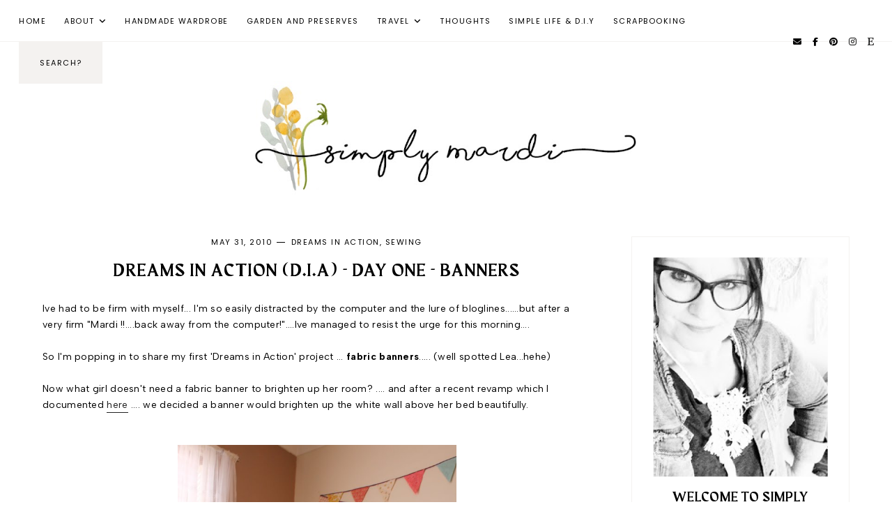

--- FILE ---
content_type: text/javascript; charset=UTF-8
request_url: https://www.simplymardi.com/feeds/posts/default/-/Sewing?alt=json-in-script&callback=related_results_labels_thumbs&max-results=30
body_size: 52926
content:
// API callback
related_results_labels_thumbs({"version":"1.0","encoding":"UTF-8","feed":{"xmlns":"http://www.w3.org/2005/Atom","xmlns$openSearch":"http://a9.com/-/spec/opensearchrss/1.0/","xmlns$blogger":"http://schemas.google.com/blogger/2008","xmlns$georss":"http://www.georss.org/georss","xmlns$gd":"http://schemas.google.com/g/2005","xmlns$thr":"http://purl.org/syndication/thread/1.0","id":{"$t":"tag:blogger.com,1999:blog-27254026"},"updated":{"$t":"2026-01-11T19:40:06.922+10:30"},"category":[{"term":"layouts"},{"term":"family"},{"term":"Bella"},{"term":"Jot magazine"},{"term":"Brooke"},{"term":"Sewing"},{"term":"holidays"},{"term":"Op shop finds"},{"term":"DIY"},{"term":"What I wore"},{"term":"weekend"},{"term":"Healthy kitchen"},{"term":"friends"},{"term":"Briony"},{"term":"DoTERRA Essential Oils"},{"term":"Christmas"},{"term":"LIST LOVE"},{"term":"Brayden"},{"term":"HOME"},{"term":"Simply Loving"},{"term":"KA'at'home"},{"term":"Project life"},{"term":"birthdays"},{"term":"Mitch"},{"term":"challenge"},{"term":"Dudley and Grace"},{"term":"happy mail"},{"term":"Brent"},{"term":"Project 365"},{"term":"kraft+challenge"},{"term":"mini album"},{"term":"Europe"},{"term":"sweet delicious homemaking"},{"term":"Fabric swap"},{"term":"Memorandum Monday"},{"term":"garden"},{"term":"you_Capture"},{"term":"Currently"},{"term":"Project Life 2017"},{"term":"handmade wardrobe"},{"term":"macrame"},{"term":"Travel"},{"term":"entertainment"},{"term":"wedding"},{"term":"Alex"},{"term":"e2c"},{"term":"crochet"},{"term":"feature"},{"term":"Barmera"},{"term":"featured"},{"term":"Boxx"},{"term":"Easter"},{"term":"December Daily"},{"term":"Dreams in action"},{"term":"Camper"},{"term":"Kids Craft"},{"term":"Meg"},{"term":"Our_2010"},{"term":"Relay for life"},{"term":"river"},{"term":"entertaining"},{"term":"simplymardi"},{"term":"25days"},{"term":"Breast implant saga"},{"term":"Detox"},{"term":"Kitchen"},{"term":"Product review"},{"term":"Thankful thought"},{"term":"Wellness"},{"term":"blog tip"},{"term":"my_list"},{"term":"123challenge"},{"term":"2015"},{"term":"Blythe"},{"term":"De-clutter"},{"term":"From the garden"},{"term":"Preserves"},{"term":"Project Life 2018"},{"term":"craft"},{"term":"swap"},{"term":"12WBT"},{"term":"Cards"},{"term":"Healthy Home Series"},{"term":"Konmari"},{"term":"My inquisitive year"},{"term":"Scarf swap"},{"term":"Tarisota"},{"term":"digital"},{"term":"family room"},{"term":"giveaway"},{"term":"main bedroom"},{"term":"office \/ craftroom"},{"term":"pattern testing"},{"term":"Happiness Project"},{"term":"Heidi Swapp"},{"term":"Me On Monday"},{"term":"New Zealand"},{"term":"Wish list"},{"term":"baby"},{"term":"longreach"},{"term":"lounge"},{"term":"thoughts"},{"term":"20 things today"},{"term":"4 L.O.V.E.S"},{"term":"Brionys room"},{"term":"Darwin"},{"term":"Etzcetera"},{"term":"Fiji \/ Vanuatu"},{"term":"Grant Studios"},{"term":"Melbourne"},{"term":"Scrapbooking2016"},{"term":"Self development"},{"term":"bathroom"},{"term":"crafty matters"},{"term":"kitche"},{"term":"laundry"},{"term":"make nine"},{"term":"photoaday"},{"term":"sewi"}],"title":{"type":"text","$t":"Simply Mardi"},"subtitle":{"type":"html","$t":""},"link":[{"rel":"http://schemas.google.com/g/2005#feed","type":"application/atom+xml","href":"https:\/\/www.simplymardi.com\/feeds\/posts\/default"},{"rel":"self","type":"application/atom+xml","href":"https:\/\/www.blogger.com\/feeds\/27254026\/posts\/default\/-\/Sewing?alt=json-in-script\u0026max-results=30"},{"rel":"alternate","type":"text/html","href":"https:\/\/www.simplymardi.com\/search\/label\/Sewing"},{"rel":"hub","href":"http://pubsubhubbub.appspot.com/"},{"rel":"next","type":"application/atom+xml","href":"https:\/\/www.blogger.com\/feeds\/27254026\/posts\/default\/-\/Sewing\/-\/Sewing?alt=json-in-script\u0026start-index=31\u0026max-results=30"}],"author":[{"name":{"$t":"Mardi"},"uri":{"$t":"http:\/\/www.blogger.com\/profile\/14972267519815125181"},"email":{"$t":"noreply@blogger.com"},"gd$image":{"rel":"http://schemas.google.com/g/2005#thumbnail","width":"32","height":"32","src":"\/\/blogger.googleusercontent.com\/img\/b\/R29vZ2xl\/AVvXsEgHvVQac9bys41HOCFICkL9KYzoNDvaVkzdS1gQ1mOq8efAwUtIc0LIzRioEnu90wQmW59UIkV5N4NQqtG8WD28gqquJuhS2hpikf5EVSekQsyNQz1kaq-ocizM3XfNlAw\/s220\/profile.jpg"}}],"generator":{"version":"7.00","uri":"http://www.blogger.com","$t":"Blogger"},"openSearch$totalResults":{"$t":"85"},"openSearch$startIndex":{"$t":"1"},"openSearch$itemsPerPage":{"$t":"30"},"entry":[{"id":{"$t":"tag:blogger.com,1999:blog-27254026.post-484428219474994710"},"published":{"$t":"2025-06-13T07:56:00.001+09:30"},"updated":{"$t":"2025-06-13T07:56:25.077+09:30"},"category":[{"scheme":"http://www.blogger.com/atom/ns#","term":"handmade wardrobe"},{"scheme":"http://www.blogger.com/atom/ns#","term":"Sewing"}],"title":{"type":"text","$t":"Marnie Blouse... a pattern by Tilly and the Buttons"},"content":{"type":"html","$t":"\u003Cp\u003EThe \u003Ca href=\"https:\/\/shop.tillyandthebuttons.com\/products\/marnie\"\u003EMarnie Blouse\u003C\/a\u003E pattern really appealed to me from the moment I first saw it... those little undulating tucks just add the perfect amount of detail and with options to add ruffles or not, it can be customised to suit everyone.\u003C\/p\u003E\u003Cp\u003EI am definitely not one for puff or flounce or ruffles so I omitted the yoke and collar ruffles and kept mine very simple.\u003C\/p\u003E\u003Cp\u003EIts sewn from a plain \u003Ca href=\"https:\/\/www.spotlightstores.com\/sewing-fabrics\/dress-apparel-fabrics\/woven-apparel\/textured-cottons\/plain-125-cm-double-cloth-fabric\/80551900\"\u003Ewhite double gauze from Spotlight\u003C\/a\u003E so it was a pretty economical make .. I would love to try one in a soft viscose fabric next.\u003C\/p\u003E\u003Cp\u003E\u003C\/p\u003E\u003Cdiv class=\"separator\" style=\"clear: both; text-align: center;\"\u003E\u003Cdiv class=\"separator\" style=\"clear: both; text-align: center;\"\u003E\u003Ca href=\"https:\/\/blogger.googleusercontent.com\/img\/b\/R29vZ2xl\/AVvXsEhc_6lmO98vqm41b8Jkg2ygUy4obITO4HDvi_gebCYY2B_3P90JjUB47L3FF3gCg9ygb5DMidR6L20skdKl-PiOhwEI_AmsV9PIFZXw87BXxp0ROPHDYsgB3uL9OF0nfNuUOVkdnVM8sT0TDEG_ZdoPIttPhKT9xVUEjt9kxHApbhXkildPi4IkYA\/s2316\/IMG_9410.JPG\" imageanchor=\"1\" style=\"margin-left: 1em; margin-right: 1em;\"\u003E\u003Cimg border=\"0\" data-original-height=\"2316\" data-original-width=\"2316\" height=\"320\" src=\"https:\/\/blogger.googleusercontent.com\/img\/b\/R29vZ2xl\/AVvXsEhc_6lmO98vqm41b8Jkg2ygUy4obITO4HDvi_gebCYY2B_3P90JjUB47L3FF3gCg9ygb5DMidR6L20skdKl-PiOhwEI_AmsV9PIFZXw87BXxp0ROPHDYsgB3uL9OF0nfNuUOVkdnVM8sT0TDEG_ZdoPIttPhKT9xVUEjt9kxHApbhXkildPi4IkYA\/s320\/IMG_9410.JPG\" width=\"320\" \/\u003E\u003C\/a\u003E\u003Ca href=\"https:\/\/blogger.googleusercontent.com\/img\/b\/R29vZ2xl\/AVvXsEg7N2st8o2TefIqsX_LgpMKV0QfNZ_avf_dNyLkM862FqlZxKtiDoeM23iji_dwi92kmGBTKOV5B6TkDeT9x0XSqW3XKBsIBt4ST_ru8crtwLgwJAVeDiLvk9YXVLf-5UT3toq8a58TLgHXnFpqerUkjwlUwsD6-4C2p8EuKSePq2mnT3dvYVnJ-w\/s4032\/IMG_9408.JPG\" imageanchor=\"1\" style=\"margin-left: 1em; margin-right: 1em;\"\u003E\u003Cimg border=\"0\" data-original-height=\"4032\" data-original-width=\"3024\" height=\"320\" src=\"https:\/\/blogger.googleusercontent.com\/img\/b\/R29vZ2xl\/AVvXsEg7N2st8o2TefIqsX_LgpMKV0QfNZ_avf_dNyLkM862FqlZxKtiDoeM23iji_dwi92kmGBTKOV5B6TkDeT9x0XSqW3XKBsIBt4ST_ru8crtwLgwJAVeDiLvk9YXVLf-5UT3toq8a58TLgHXnFpqerUkjwlUwsD6-4C2p8EuKSePq2mnT3dvYVnJ-w\/s320\/IMG_9408.JPG\" width=\"240\" \/\u003E\u003C\/a\u003E\u003C\/div\u003E\u003Cbr \/\u003E\u003C\/div\u003E\u003Cp style=\"-webkit-text-stroke-width: 0px; color: black; font-family: \u0026quot;Times New Roman\u0026quot;; font-size: medium; font-style: normal; font-variant-caps: normal; font-variant-ligatures: normal; font-weight: 400; letter-spacing: normal; orphans: 2; text-align: left; text-decoration-color: initial; text-decoration-style: initial; text-decoration-thickness: initial; text-indent: 0px; text-transform: none; white-space: normal; widows: 2; word-spacing: 0px;\"\u003E\u003C\/p\u003E\u003Cdiv class=\"separator\" style=\"clear: both; text-align: center;\"\u003E\u003C\/div\u003E\u003Cp\u003E\u003C\/p\u003E\u003Cp style=\"-webkit-text-stroke-width: 0px; color: black; font-family: \u0026quot;Times New Roman\u0026quot;; font-size: medium; font-style: normal; font-variant-caps: normal; font-variant-ligatures: normal; font-weight: 400; letter-spacing: normal; orphans: 2; text-align: left; text-decoration-color: initial; text-decoration-style: initial; text-decoration-thickness: initial; text-indent: 0px; text-transform: none; white-space: normal; widows: 2; word-spacing: 0px;\"\u003EIt was such a lot of fun to sew... I really enjoyed the process of creating the tiny undulating tucks and joining the panels ..watching it take shape. I made the Size 5 and I am really happy with the fit. I would possibly add slightly more length for future versions. Its closed at the back with a little button and loop so there arent any fussy fastenings to deal with.\u003C\/p\u003E\u003Cp style=\"-webkit-text-stroke-width: 0px; color: black; font-family: \u0026quot;Times New Roman\u0026quot;; font-size: medium; font-style: normal; font-variant-caps: normal; font-variant-ligatures: normal; font-weight: 400; letter-spacing: normal; orphans: 2; text-align: left; text-decoration-color: initial; text-decoration-style: initial; text-decoration-thickness: initial; text-indent: 0px; text-transform: none; white-space: normal; widows: 2; word-spacing: 0px;\"\u003E\u003Cbr \/\u003E\u003C\/p\u003E"},"link":[{"rel":"replies","type":"application/atom+xml","href":"https:\/\/www.simplymardi.com\/feeds\/484428219474994710\/comments\/default","title":"Post Comments"},{"rel":"replies","type":"text/html","href":"https:\/\/www.simplymardi.com\/2025\/06\/marnie-blouse-pattern-by-tilly-and.html#comment-form","title":"0 Comments"},{"rel":"edit","type":"application/atom+xml","href":"https:\/\/www.blogger.com\/feeds\/27254026\/posts\/default\/484428219474994710"},{"rel":"self","type":"application/atom+xml","href":"https:\/\/www.blogger.com\/feeds\/27254026\/posts\/default\/484428219474994710"},{"rel":"alternate","type":"text/html","href":"https:\/\/www.simplymardi.com\/2025\/06\/marnie-blouse-pattern-by-tilly-and.html","title":"Marnie Blouse... a pattern by Tilly and the Buttons"}],"author":[{"name":{"$t":"Mardi"},"uri":{"$t":"http:\/\/www.blogger.com\/profile\/14972267519815125181"},"email":{"$t":"noreply@blogger.com"},"gd$image":{"rel":"http://schemas.google.com/g/2005#thumbnail","width":"32","height":"32","src":"\/\/blogger.googleusercontent.com\/img\/b\/R29vZ2xl\/AVvXsEgHvVQac9bys41HOCFICkL9KYzoNDvaVkzdS1gQ1mOq8efAwUtIc0LIzRioEnu90wQmW59UIkV5N4NQqtG8WD28gqquJuhS2hpikf5EVSekQsyNQz1kaq-ocizM3XfNlAw\/s220\/profile.jpg"}}],"media$thumbnail":{"xmlns$media":"http://search.yahoo.com/mrss/","url":"https:\/\/blogger.googleusercontent.com\/img\/b\/R29vZ2xl\/AVvXsEhc_6lmO98vqm41b8Jkg2ygUy4obITO4HDvi_gebCYY2B_3P90JjUB47L3FF3gCg9ygb5DMidR6L20skdKl-PiOhwEI_AmsV9PIFZXw87BXxp0ROPHDYsgB3uL9OF0nfNuUOVkdnVM8sT0TDEG_ZdoPIttPhKT9xVUEjt9kxHApbhXkildPi4IkYA\/s72-c\/IMG_9410.JPG","height":"72","width":"72"},"thr$total":{"$t":"0"}},{"id":{"$t":"tag:blogger.com,1999:blog-27254026.post-2432241807831129559"},"published":{"$t":"2025-03-31T10:56:00.000+10:30"},"updated":{"$t":"2025-03-31T10:56:13.702+10:30"},"category":[{"scheme":"http://www.blogger.com/atom/ns#","term":"handmade wardrobe"},{"scheme":"http://www.blogger.com/atom/ns#","term":"pattern testing"},{"scheme":"http://www.blogger.com/atom/ns#","term":"Sewing"}],"title":{"type":"text","$t":"I tested the Santhi Dress Pattern... and I am in love."},"content":{"type":"html","$t":"\u003Cp\u003EJust when I thought I couldnt love a pattern more than the \u003Ca href=\"https:\/\/bypaary.myshopify.com\/products\/gayu-shorts\"\u003EGayu Shorts \u003C\/a\u003Epattern.... Gowri from '\u003Ca href=\"https:\/\/bypaary.myshopify.com\/\"\u003EPatterns by Paary\u003C\/a\u003E' created the \u003Ca href=\"https:\/\/bypaary.myshopify.com\/products\/santhi-dress-pdf-sewing-pattern\"\u003ESanthi Dress\u003C\/a\u003E...and Oh My!\u0026nbsp;\u003C\/p\u003E\u003Cdiv class=\"separator\" style=\"clear: both; text-align: center;\"\u003E\u003Ca href=\"https:\/\/blogger.googleusercontent.com\/img\/b\/R29vZ2xl\/AVvXsEjQ5zGyXtGqux1HHCZt5cUP05d_hEmzMcrU2F6q8hsUpDWE1BLjXZ2QNL10kCpZfmn1Ct66RwP7lBml-e55r0kneIkumB8AYMHT3fJ7wmnKwZvrmIa3E8mRFj0WatSB_SLaZGv8N0w06n5ATxbH3GOVjx7IA5ccFmQuv1KCbznqZPEm8AQ2m-0GCQ\/s2369\/IMG_9093.JPG\" imageanchor=\"1\" style=\"margin-left: 1em; margin-right: 1em;\"\u003E\u003Cimg border=\"0\" data-original-height=\"2369\" data-original-width=\"1777\" height=\"400\" src=\"https:\/\/blogger.googleusercontent.com\/img\/b\/R29vZ2xl\/AVvXsEjQ5zGyXtGqux1HHCZt5cUP05d_hEmzMcrU2F6q8hsUpDWE1BLjXZ2QNL10kCpZfmn1Ct66RwP7lBml-e55r0kneIkumB8AYMHT3fJ7wmnKwZvrmIa3E8mRFj0WatSB_SLaZGv8N0w06n5ATxbH3GOVjx7IA5ccFmQuv1KCbznqZPEm8AQ2m-0GCQ\/w300-h400\/IMG_9093.JPG\" width=\"300\" \/\u003E\u003C\/a\u003E\u003C\/div\u003E\u003Cbr \/\u003E\u003Cp\u003E\u003Cbr \/\u003E\u003C\/p\u003E\u003Cp\u003EThis dress ticks all my boxes!\u003C\/p\u003E\u003Cp\u003EI love the A-line shape that fits snuggly and comfortably at the bodice but then drops away to skim my hips. \u003Cbr \/\u003EI love that it has pockets.\u003Cbr \/\u003EI love that the armscye is close fitted but seriously comfortable... no digging in or gaping open. \u003Cbr \/\u003EI love that its easily lengthened or shortened.\u003Cbr \/\u003EI love that its an easy and relatively quick make.\u003C\/p\u003E\u003Cp\u003Eand I also love that its such a versatile wardrobe piece.\u0026nbsp;\u003C\/p\u003E\u003Cp\u003EI can see myself wearing the Santhi through all seasons of the year.\u003C\/p\u003E\u003Cp\u003EIt is the perfect hot weather dress in a lovely breezy fabric... and then inbetween I love nothing better than a slip dress with a top worn over the top...( but often slip dresses can be a little uncomfortable under the arms... or the thin straps slip off my shoulder. The Santhi dress fixes that.... it will be the most comfortable slip dress alternative) and then in Winter it can be layered up pinnafore style for lots of layers of warmth.\u003C\/p\u003E\u003Cdiv class=\"separator\" style=\"clear: both; text-align: center;\"\u003E\u003Cdiv class=\"separator\" style=\"clear: both; text-align: center;\"\u003E\u003Ca href=\"https:\/\/blogger.googleusercontent.com\/img\/b\/R29vZ2xl\/AVvXsEhl34lWOusuKGtyPI7Ife_GVayLraPByyL_UqEOgeJEQa9fzgqFiJ-wIEJGipmsYoOs32-6jZrqy-Hj11MemTeb55ROgWbAzCAlk9j2Z0jOxAJHMhwYVxfRNpCh-JdZiRIt7toQXSzK6Y3bu-aqIvinrPlNE8yBVlNFRTmP3XzYm1NEtUvOTktJ9w\/s3189\/IMG_9094.JPG\" imageanchor=\"1\" style=\"margin-left: 1em; margin-right: 1em;\"\u003E\u003Cimg border=\"0\" data-original-height=\"3189\" data-original-width=\"2392\" height=\"400\" src=\"https:\/\/blogger.googleusercontent.com\/img\/b\/R29vZ2xl\/AVvXsEhl34lWOusuKGtyPI7Ife_GVayLraPByyL_UqEOgeJEQa9fzgqFiJ-wIEJGipmsYoOs32-6jZrqy-Hj11MemTeb55ROgWbAzCAlk9j2Z0jOxAJHMhwYVxfRNpCh-JdZiRIt7toQXSzK6Y3bu-aqIvinrPlNE8yBVlNFRTmP3XzYm1NEtUvOTktJ9w\/w300-h400\/IMG_9094.JPG\" width=\"300\" \/\u003E\u003C\/a\u003E\u003Ca href=\"https:\/\/blogger.googleusercontent.com\/img\/b\/R29vZ2xl\/AVvXsEif-Q80WOyjUAt_CT_BFL7cIDink5i6QzrMLQ53tIxWDB2Eu9sSa-9PjkveXR0Em4SaOL8CysPNmFNMWgFXMrdHaHXjz0EG9NhAo_JSh_cMG5oCzsp3g8f9KGxZ8zANGIHOcnjAN7HFRThvX5o0fQHkE9WGS0wkxNyvzca06G8SZYLHeviDlN3wDQ\/s4032\/IMG_8955.HEIC\" imageanchor=\"1\" style=\"margin-left: 1em; margin-right: 1em;\"\u003E\u003Cimg border=\"0\" data-original-height=\"4032\" data-original-width=\"3024\" height=\"400\" src=\"https:\/\/blogger.googleusercontent.com\/img\/b\/R29vZ2xl\/AVvXsEif-Q80WOyjUAt_CT_BFL7cIDink5i6QzrMLQ53tIxWDB2Eu9sSa-9PjkveXR0Em4SaOL8CysPNmFNMWgFXMrdHaHXjz0EG9NhAo_JSh_cMG5oCzsp3g8f9KGxZ8zANGIHOcnjAN7HFRThvX5o0fQHkE9WGS0wkxNyvzca06G8SZYLHeviDlN3wDQ\/w300-h400\/IMG_8955.HEIC\" width=\"300\" \/\u003E\u003C\/a\u003E\u003C\/div\u003E\u003C\/div\u003E\u003Cdiv class=\"separator\" style=\"clear: both; text-align: center;\"\u003E\u003Cspan style=\"color: #0000ee;\"\u003E\u003Cu\u003E\u003Cbr \/\u003E\u003C\/u\u003E\u003C\/span\u003E\u003C\/div\u003E\u003Cp\u003EWhat a versatile dress pattern!\u003C\/p\u003E\u003Cp\u003EGowri from Patterns by Paary designs clothing that is right up my alley... its simply but beautifully designed and I absolutely love the \u003Ca href=\"https:\/\/bypaary.myshopify.com\/products\/santhi-dress-pdf-sewing-pattern\"\u003ESanthi Dress\u003C\/a\u003E pattern. I was so incredibly lucky to be a part of the testing team...its been an absolute joy.\u003C\/p\u003E\u003Cp\u003E\u003Cbr \/\u003E\u003C\/p\u003E"},"link":[{"rel":"replies","type":"application/atom+xml","href":"https:\/\/www.simplymardi.com\/feeds\/2432241807831129559\/comments\/default","title":"Post Comments"},{"rel":"replies","type":"text/html","href":"https:\/\/www.simplymardi.com\/2025\/03\/i-tested-santhi-dress-pattern-and-i-am.html#comment-form","title":"0 Comments"},{"rel":"edit","type":"application/atom+xml","href":"https:\/\/www.blogger.com\/feeds\/27254026\/posts\/default\/2432241807831129559"},{"rel":"self","type":"application/atom+xml","href":"https:\/\/www.blogger.com\/feeds\/27254026\/posts\/default\/2432241807831129559"},{"rel":"alternate","type":"text/html","href":"https:\/\/www.simplymardi.com\/2025\/03\/i-tested-santhi-dress-pattern-and-i-am.html","title":"I tested the Santhi Dress Pattern... and I am in love."}],"author":[{"name":{"$t":"Mardi"},"uri":{"$t":"http:\/\/www.blogger.com\/profile\/14972267519815125181"},"email":{"$t":"noreply@blogger.com"},"gd$image":{"rel":"http://schemas.google.com/g/2005#thumbnail","width":"32","height":"32","src":"\/\/blogger.googleusercontent.com\/img\/b\/R29vZ2xl\/AVvXsEgHvVQac9bys41HOCFICkL9KYzoNDvaVkzdS1gQ1mOq8efAwUtIc0LIzRioEnu90wQmW59UIkV5N4NQqtG8WD28gqquJuhS2hpikf5EVSekQsyNQz1kaq-ocizM3XfNlAw\/s220\/profile.jpg"}}],"media$thumbnail":{"xmlns$media":"http://search.yahoo.com/mrss/","url":"https:\/\/blogger.googleusercontent.com\/img\/b\/R29vZ2xl\/AVvXsEjQ5zGyXtGqux1HHCZt5cUP05d_hEmzMcrU2F6q8hsUpDWE1BLjXZ2QNL10kCpZfmn1Ct66RwP7lBml-e55r0kneIkumB8AYMHT3fJ7wmnKwZvrmIa3E8mRFj0WatSB_SLaZGv8N0w06n5ATxbH3GOVjx7IA5ccFmQuv1KCbznqZPEm8AQ2m-0GCQ\/s72-w300-h400-c\/IMG_9093.JPG","height":"72","width":"72"},"thr$total":{"$t":"0"}},{"id":{"$t":"tag:blogger.com,1999:blog-27254026.post-4790183161745071380"},"published":{"$t":"2025-03-29T07:15:00.001+10:30"},"updated":{"$t":"2025-03-29T07:15:11.387+10:30"},"category":[{"scheme":"http://www.blogger.com/atom/ns#","term":"handmade wardrobe"},{"scheme":"http://www.blogger.com/atom/ns#","term":"Sewing"}],"title":{"type":"text","$t":"HANDMADE WARDOBE - January and February Makes...."},"content":{"type":"html","$t":"\u003Cp\u003ETwo months into 2025 and I still have a love affair with my sewing machine (and my new dressmaking model Gracie) .. its been such a satisfying year so far.\u0026nbsp;\u003C\/p\u003E\u003Cp\u003EI really enjoy the process of trying new patterns and discovering what suits me (and doesn't).. so although I have made a lot of garments its fair to say not all of them are my style or something I will wear so they have already been donated on.\u003C\/p\u003E\u003Cp\u003E\u003Cbr \/\u003E\u003C\/p\u003E\u003Cdiv class=\"separator\" style=\"clear: both; text-align: center;\"\u003E\u003Cdiv class=\"separator\" style=\"clear: both; text-align: center;\"\u003E\u003Ca href=\"https:\/\/blogger.googleusercontent.com\/img\/b\/R29vZ2xl\/AVvXsEgVIVkua9_jrmgBS7C-GF6kpyV0wOMqGXG5k9I1iTvYhi4wlGPU_26hfrz5LSyufcfzhulKkhnh1GT6ClklDDxAz0laiD8iIKpmYPpg8ZKCSIPX6z5C9Jo8nSdxH1JcoSFo5ArbmFiRxRiKmHQls24U2F_AB99lrutxk2N1c22upXOgbv7XS0bJRA\/s3846\/IMG_8645.JPG\" style=\"margin-left: 1em; margin-right: 1em;\"\u003E\u003Cimg border=\"0\" data-original-height=\"3846\" data-original-width=\"2884\" height=\"400\" src=\"https:\/\/blogger.googleusercontent.com\/img\/b\/R29vZ2xl\/AVvXsEgVIVkua9_jrmgBS7C-GF6kpyV0wOMqGXG5k9I1iTvYhi4wlGPU_26hfrz5LSyufcfzhulKkhnh1GT6ClklDDxAz0laiD8iIKpmYPpg8ZKCSIPX6z5C9Jo8nSdxH1JcoSFo5ArbmFiRxRiKmHQls24U2F_AB99lrutxk2N1c22upXOgbv7XS0bJRA\/w300-h400\/IMG_8645.JPG\" width=\"300\" \/\u003E\u003C\/a\u003E\u003Ca href=\"https:\/\/blogger.googleusercontent.com\/img\/b\/R29vZ2xl\/AVvXsEjSEBrPlDjXO2G52yv5utZiBz7nG06E400uQryNIMgaG2AQuAF8dzvDCXq4imjEJMudE0-Cbd45631ONEHEL0Bi_M_uxs_SjXMplcpT3rMuol8zMuF-OyaoMeS_H47n9PH3XMCizdN3cQdhep6ekgWC6BnawA_z5SWJbzc9mO3gfLMwDa_iP5wA0g\/s3770\/IMG_8553.JPG\" style=\"margin-left: 1em; margin-right: 1em;\"\u003E\u003Cimg border=\"0\" data-original-height=\"3770\" data-original-width=\"2828\" height=\"400\" src=\"https:\/\/blogger.googleusercontent.com\/img\/b\/R29vZ2xl\/AVvXsEjSEBrPlDjXO2G52yv5utZiBz7nG06E400uQryNIMgaG2AQuAF8dzvDCXq4imjEJMudE0-Cbd45631ONEHEL0Bi_M_uxs_SjXMplcpT3rMuol8zMuF-OyaoMeS_H47n9PH3XMCizdN3cQdhep6ekgWC6BnawA_z5SWJbzc9mO3gfLMwDa_iP5wA0g\/w300-h400\/IMG_8553.JPG\" width=\"300\" \/\u003E\u003C\/a\u003E\u003C\/div\u003E\u003C\/div\u003E\u003Cbr \/\u003E\u003Cbr \/\u003E\u003Cdiv class=\"separator\" style=\"clear: both; text-align: center;\"\u003E\u003Ca href=\"https:\/\/blogger.googleusercontent.com\/img\/b\/R29vZ2xl\/AVvXsEhCztZUtY5MuUG0-Yxdt7UWcKf2sN_H895CalX8pZy6Se8rlhVv7oZ1nRN-UTVRGa1fZvyrdSN91IF_MKnWA_jRD7V-u7inWvUqaXkcZ2afGeyALhaJMsBJ-34aQLvPj4EkrBOFsemFDwKGXFdsUhTyNfH_lO1qdDHAk6TQlk-njDmE2E_pTCafhw\/s4032\/IMG_8739.HEIC\" style=\"margin-left: 1em; margin-right: 1em;\"\u003E\u003Cimg border=\"0\" data-original-height=\"4032\" data-original-width=\"3024\" height=\"400\" src=\"https:\/\/blogger.googleusercontent.com\/img\/b\/R29vZ2xl\/AVvXsEhCztZUtY5MuUG0-Yxdt7UWcKf2sN_H895CalX8pZy6Se8rlhVv7oZ1nRN-UTVRGa1fZvyrdSN91IF_MKnWA_jRD7V-u7inWvUqaXkcZ2afGeyALhaJMsBJ-34aQLvPj4EkrBOFsemFDwKGXFdsUhTyNfH_lO1qdDHAk6TQlk-njDmE2E_pTCafhw\/w300-h400\/IMG_8739.HEIC\" width=\"300\" \/\u003E\u003C\/a\u003E\u003Ca href=\"https:\/\/blogger.googleusercontent.com\/img\/b\/R29vZ2xl\/AVvXsEjPG0IZWsN3cRqbD-GUK01dqwT-TEEaBnnL5vwrnmu4aM_zXOC9H7sW_m32imLrNnda4Fu9tRXDjZtGTHJAuVLddLn0zECeK-h-MAfYVEl72e0T9OaHTjirJAYfxXuyoGoi6QmdRQspWjFaCoqops83DC-h2NY7MVI47VhgbwweUuTeULdm3Q3P_w\/s4032\/IMG_8752.HEIC\" style=\"margin-left: 1em; margin-right: 1em;\"\u003E\u003Cimg border=\"0\" data-original-height=\"4032\" data-original-width=\"3024\" height=\"400\" src=\"https:\/\/blogger.googleusercontent.com\/img\/b\/R29vZ2xl\/AVvXsEjPG0IZWsN3cRqbD-GUK01dqwT-TEEaBnnL5vwrnmu4aM_zXOC9H7sW_m32imLrNnda4Fu9tRXDjZtGTHJAuVLddLn0zECeK-h-MAfYVEl72e0T9OaHTjirJAYfxXuyoGoi6QmdRQspWjFaCoqops83DC-h2NY7MVI47VhgbwweUuTeULdm3Q3P_w\/w300-h400\/IMG_8752.HEIC\" width=\"300\" \/\u003E\u003C\/a\u003E\u003C\/div\u003E\u003Cdiv class=\"separator\" style=\"clear: both; text-align: center;\"\u003E\u003Cbr \/\u003E\u003C\/div\u003E\u003Cdiv class=\"separator\" style=\"clear: both; text-align: left;\"\u003E\u003Cbr \/\u003E\u003C\/div\u003E\u003Cdiv class=\"separator\" style=\"clear: both; text-align: left;\"\u003ESo my sewing stats for January \/ February\u0026nbsp;\u003C\/div\u003E\u003Cdiv class=\"separator\" style=\"clear: both; text-align: left;\"\u003E\u003Cbr \/\u003E\u003C\/div\u003E\u003Cdiv class=\"separator\" style=\"clear: both; text-align: left;\"\u003EI made a total of 24 items which was made up of..\u003C\/div\u003E\u003Cdiv class=\"separator\" style=\"clear: both; text-align: left;\"\u003E\u003Cu\u003E\u003Cbr \/\u003E\u003C\/u\u003E\u003C\/div\u003E\u003Cdiv class=\"separator\" style=\"clear: both; text-align: left;\"\u003E\u003Cu\u003E5 Dresses\u003C\/u\u003E\u003Cbr \/\u003E\u003Cul style=\"text-align: left;\"\u003E\u003Cli\u003ESimplicity 9029 (a pattern from the 90's which I really like)\u003Cbr \/\u003E\u003C\/li\u003E\u003Cli\u003E\u003Ca href=\"https:\/\/helensclosetpatterns.com\/products\/orchard-top-dress-free\"\u003EOrchard Dress\u003C\/a\u003E (a Helens Closet slip style dress - its also a free pattern)\u003C\/li\u003E\u003Cli\u003E\u003Ca href=\"https:\/\/www.spotlightstores.com\/sewing-fabrics\/sewing-patterns\/womens-patterns\/womens-dress-patterns\/mccalls-m7969-misses-loose-fitting-pull-over-dresses-pattern\/BP80499933-white\"\u003EMcCalls 7969\u003C\/a\u003E (I have found that I love this dress if its made from a fabric with lots of drape)\u003C\/li\u003E\u003Cli\u003E\u003Ca href=\"https:\/\/sydgraham.com\/products\/syd-tie-top-dress-sewing-pattern\"\u003ESyd Tie Dress\u003C\/a\u003E (an awesome pattern but next time Id take some puff out of the sleeves)\u003C\/li\u003E\u003Cli\u003E\u003Ca href=\"https:\/\/www.stylearc.com\/shop\/sewing-patterns\/zalia-woven-top-and-dress\/?srsltid=AfmBOooco4DxC28PH19gwOZu77LRmUYahm99qx1-8eTDLItHvDKx7cGE\"\u003EZalia Dress\u003C\/a\u003E by Style Arc (I used the wrong fabric and hated this - so its gone to the scrap pile\u003C\/li\u003E\u003C\/ul\u003E\u003Cdiv\u003E\u003Cbr \/\u003E\u003C\/div\u003E\u003Cdiv class=\"separator\" style=\"clear: both; text-align: center;\"\u003E\u003Cdiv class=\"separator\" style=\"clear: both; text-align: center;\"\u003E\u003Ca href=\"https:\/\/blogger.googleusercontent.com\/img\/b\/R29vZ2xl\/AVvXsEjPqxfEj7-hROhXGb_w8F5ZDVtWC68McGdomQ7uRxqb_RkEHOONb-4hzgaOyLLmBmHa3DThZoihe4z_9InC0Kx9dJ0r43s4x24268bMNtJ1iENbF__kl3B_vF-2gx6hhOcXjpd3aM9qrIp6hO-ggSKy1EOUJADyczqRe6h5psChTaF_FZKwmFTJyw\/s4032\/IMG_8768.HEIC\" imageanchor=\"1\" style=\"margin-left: 1em; margin-right: 1em;\"\u003E\u003Cimg border=\"0\" data-original-height=\"4032\" data-original-width=\"3024\" height=\"400\" src=\"https:\/\/blogger.googleusercontent.com\/img\/b\/R29vZ2xl\/AVvXsEjPqxfEj7-hROhXGb_w8F5ZDVtWC68McGdomQ7uRxqb_RkEHOONb-4hzgaOyLLmBmHa3DThZoihe4z_9InC0Kx9dJ0r43s4x24268bMNtJ1iENbF__kl3B_vF-2gx6hhOcXjpd3aM9qrIp6hO-ggSKy1EOUJADyczqRe6h5psChTaF_FZKwmFTJyw\/w300-h400\/IMG_8768.HEIC\" width=\"300\" \/\u003E\u003C\/a\u003E\u003Ca href=\"https:\/\/blogger.googleusercontent.com\/img\/b\/R29vZ2xl\/AVvXsEg9SpJg9MXcfxKuqnAcM2B7iZsx_jIFyRvBXKH7MsPdqGm-_6HF6_aJJs_cXfo9ly2s3gPU0IZsQQ6hMLVXexZrG56bVS1TBbced5aU1IsWPvBFD2kURSPD2jP-Ecm9VGbRtQrN4jC8r-KjSmryrHUbwlbqjHwzFxR4Mp09-cM7L7COR3KECLGkTA\/s2932\/IMG_8778.JPG\" imageanchor=\"1\" style=\"margin-left: 1em; margin-right: 1em;\"\u003E\u003Cimg border=\"0\" data-original-height=\"2932\" data-original-width=\"2199\" height=\"400\" src=\"https:\/\/blogger.googleusercontent.com\/img\/b\/R29vZ2xl\/AVvXsEg9SpJg9MXcfxKuqnAcM2B7iZsx_jIFyRvBXKH7MsPdqGm-_6HF6_aJJs_cXfo9ly2s3gPU0IZsQQ6hMLVXexZrG56bVS1TBbced5aU1IsWPvBFD2kURSPD2jP-Ecm9VGbRtQrN4jC8r-KjSmryrHUbwlbqjHwzFxR4Mp09-cM7L7COR3KECLGkTA\/w300-h400\/IMG_8778.JPG\" width=\"300\" \/\u003E\u003C\/a\u003E\u003C\/div\u003E\u003C\/div\u003E\u003Cbr \/\u003E\u003Cbr \/\u003E\u003Cdiv\u003E\u003Cu\u003E6 pairs of Pants \/ Shorts\u003C\/u\u003E\u003C\/div\u003E\u003Cdiv\u003E\u003Cul style=\"text-align: left;\"\u003E\u003Cli\u003E2 pairs of\u003Ca href=\"https:\/\/closetcorepatterns.com\/products\/pietra-pants-shorts-pattern?variant=39419178483846\"\u003E Pietra Shorts\u003C\/a\u003E - my first pair was too big - second pair the fabric wasnt right.\u003C\/li\u003E\u003Cli\u003E3 pairs of \u003Ca href=\"https:\/\/bypaary.myshopify.com\/products\/gayu-shorts\"\u003EGayu Shorts\u003C\/a\u003E - my absolute favourite shorts pattern.\u003C\/li\u003E\u003Cli\u003E1 pair of \u003Ca href=\"https:\/\/sydgraham.com\/products\/lane-pants-sewing-pattern\"\u003ELane Pants\u003C\/a\u003E - I just feel Im too short for long wide leg pants.\u003C\/li\u003E\u003C\/ul\u003E\u003C\/div\u003E\u003C\/div\u003E\u003Cdiv class=\"separator\" style=\"clear: both; text-align: left;\"\u003E\u003C\/div\u003E\u003Cdiv class=\"separator\" style=\"clear: both; text-align: center;\"\u003E\u003Cbr \/\u003E\u003C\/div\u003E\u003Cdiv class=\"separator\" style=\"clear: both; text-align: center;\"\u003E\u003Cdiv class=\"separator\" style=\"clear: both; text-align: center;\"\u003E\u003Ca href=\"https:\/\/blogger.googleusercontent.com\/img\/b\/R29vZ2xl\/AVvXsEj27l5nnUKG-B3c3nfqZTtOqPLX0Ohn32QbPERqcHWFT-hnck75x7urTNncDULmP9Qyau8vtY02JjxvkSV1GX2iTxwzPvSqcVm1UH5oOmn34mh0yygnp169VUzuc8MjfYwXKSM7VaN0qIfCpjhDvrM-XRwOA-9sL_Jwbf0EQOawdtmLIRhRs8qIEA\/s4032\/IMG_8567.HEIC\" imageanchor=\"1\" style=\"margin-left: 1em; margin-right: 1em;\"\u003E\u003Cimg border=\"0\" data-original-height=\"4032\" data-original-width=\"3024\" height=\"400\" src=\"https:\/\/blogger.googleusercontent.com\/img\/b\/R29vZ2xl\/AVvXsEj27l5nnUKG-B3c3nfqZTtOqPLX0Ohn32QbPERqcHWFT-hnck75x7urTNncDULmP9Qyau8vtY02JjxvkSV1GX2iTxwzPvSqcVm1UH5oOmn34mh0yygnp169VUzuc8MjfYwXKSM7VaN0qIfCpjhDvrM-XRwOA-9sL_Jwbf0EQOawdtmLIRhRs8qIEA\/w300-h400\/IMG_8567.HEIC\" width=\"300\" \/\u003E\u003C\/a\u003E\u003Ca href=\"https:\/\/blogger.googleusercontent.com\/img\/b\/R29vZ2xl\/AVvXsEg-agjZm-Izs2b1MTCPbYazXtSykWFtlMiBzasl3u9McSc2VqtN5JHYAMSqMN4fK2F50o8YSkUl-koFgjdyxLsCsqN38KA5-9Y2kqyniRYOlJAas7SZVWBDUhUvEo3Kv1Zkq2flUHIjns1jjOr8qtk-hsLyg4sFfhxU16OyA_ot5CMllivZWi4k0Q\/s2915\/IMG_8722.JPG\" imageanchor=\"1\" style=\"margin-left: 1em; margin-right: 1em;\"\u003E\u003Cimg border=\"0\" data-original-height=\"2915\" data-original-width=\"2186\" height=\"400\" src=\"https:\/\/blogger.googleusercontent.com\/img\/b\/R29vZ2xl\/AVvXsEg-agjZm-Izs2b1MTCPbYazXtSykWFtlMiBzasl3u9McSc2VqtN5JHYAMSqMN4fK2F50o8YSkUl-koFgjdyxLsCsqN38KA5-9Y2kqyniRYOlJAas7SZVWBDUhUvEo3Kv1Zkq2flUHIjns1jjOr8qtk-hsLyg4sFfhxU16OyA_ot5CMllivZWi4k0Q\/w300-h400\/IMG_8722.JPG\" width=\"300\" \/\u003E\u003C\/a\u003E\u003C\/div\u003E\u003Cbr \/\u003E\u003Cdiv class=\"separator\" style=\"clear: both; text-align: center;\"\u003E\u003Ca href=\"https:\/\/blogger.googleusercontent.com\/img\/b\/R29vZ2xl\/AVvXsEjHtrsOs6FJj7jfYFypRJ3fuSPLJwOc9OiyYVkPs2gY9McIrt5QgXeJSdjQ6M4HfjkD0-OYod_aCZCOdFQScbzMJWS2Q9wzAml4aeLfcqFsMp9d_54aMHH3syND7wWSZ3CfeW7ciTnXHY43t7ccx_B9QJTDTS1sI855pq-egDruxz0CwRrGH9jUAQ\/s767\/IMG_2822x.jpg\" style=\"margin-left: 1em; margin-right: 1em;\"\u003E\u003Cimg border=\"0\" data-original-height=\"767\" data-original-width=\"506\" height=\"400\" src=\"https:\/\/blogger.googleusercontent.com\/img\/b\/R29vZ2xl\/AVvXsEjHtrsOs6FJj7jfYFypRJ3fuSPLJwOc9OiyYVkPs2gY9McIrt5QgXeJSdjQ6M4HfjkD0-OYod_aCZCOdFQScbzMJWS2Q9wzAml4aeLfcqFsMp9d_54aMHH3syND7wWSZ3CfeW7ciTnXHY43t7ccx_B9QJTDTS1sI855pq-egDruxz0CwRrGH9jUAQ\/w264-h400\/IMG_2822x.jpg\" width=\"264\" \/\u003E\u003C\/a\u003E\u003C\/div\u003E\u003C\/div\u003E\u003Cbr \/\u003E\u003Cdiv class=\"separator\" style=\"clear: both; text-align: center;\"\u003E\u003Cbr \/\u003E\u003C\/div\u003E\u003Cdiv class=\"separator\" style=\"clear: both; text-align: center;\"\u003E\u003Cbr \/\u003E\u003C\/div\u003E\u003Cu\u003ETops\u003C\/u\u003E\u003Cdiv\u003E\u003Cul style=\"text-align: left;\"\u003E\u003Cli\u003E\u003Ca href=\"https:\/\/bypaary.myshopify.com\/products\/the-rani-dress-top-pdf-sewing-pattern\"\u003ERani\u003C\/a\u003E Top - a gorgeous little square neck top.\u003C\/li\u003E\u003Cli\u003E2 x\u003Ca href=\"https:\/\/b74a16-4a.myshopify.com\/products\/snow-top-pattern\"\u003E Snow Tops\u003C\/a\u003E - first one was too large - second one was a bad fabric choice.\u003C\/li\u003E\u003Cli\u003E\u003Ca href=\"https:\/\/helensclosetpatterns.com\/products\/orchard-top-dress-free\"\u003EOrchard Top\u003C\/a\u003E - a beautiful fitting cami top\u0026nbsp;\u003C\/li\u003E\u003Cli\u003E\u003Ca href=\"https:\/\/www.commonstitch.com.au\/blogs\/free-patterns\/sparrow-tee-sewing-pattern\"\u003ESparrow Tee \u003C\/a\u003E- my favourite Tee pattern (and its a free one)\u003C\/li\u003E\u003C\/ul\u003E\u003Cdiv class=\"separator\" style=\"clear: both; text-align: center;\"\u003E\u003Cbr \/\u003E\u003C\/div\u003E\u003Cp\u003E\u003Cu\u003ESkirt\u003C\/u\u003E\u003C\/p\u003E\u003Cp\u003E\u003C\/p\u003E\u003Cul style=\"text-align: left;\"\u003E\u003Cli\u003EButterick 5441 (This was a vintage gathered skirt pattern and it confirmed I can NOT wear gathered skirts1)\u003C\/li\u003E\u003C\/ul\u003E\u003Cp\u003E\u003C\/p\u003E\u003Cp\u003E\u003Cbr \/\u003E\u003C\/p\u003E\u003Cp\u003E\u003Cu\u003EBags\u003C\/u\u003E\u003C\/p\u003E\u003Cp\u003E\u003C\/p\u003E\u003Cul style=\"text-align: left;\"\u003E\u003Cli\u003E2x \u003Ca href=\"https:\/\/www.blackbirdfabrics.com\/en-au\/collections\/bestie-bag-pattern\"\u003EBestie Bags\u003C\/a\u003E\u003C\/li\u003E\u003Cli\u003E1 x \u003Ca href=\"https:\/\/corefabricstore.com\/blogs\/tips-and-resources\/free-tote-bag-pattern\"\u003ECore Tote Bag\u003C\/a\u003E\u003C\/li\u003E\u003C\/ul\u003E\u003Cbr \/\u003E\u003Cbr \/\u003E\u003Cdiv class=\"separator\" style=\"clear: both; text-align: center;\"\u003E\u003Cdiv class=\"separator\" style=\"clear: both; text-align: center;\"\u003E\u003Cdiv class=\"separator\" style=\"clear: both; text-align: center;\"\u003E\u003Ca href=\"https:\/\/blogger.googleusercontent.com\/img\/b\/R29vZ2xl\/AVvXsEjDkU4w-Yo8lrLY-aL_0cxQ9m8SjbN1xLm__gjANpUMVG1FfhEtTfripocKQ2UtRyZloZjayZjc8a_Vm3rQfC_ugEwjkXRfUDi06xDXtDojW1vevYiuH8Y4Phy7jXrlWgzuZxnjc6VJ020t_Ah2m-3qtPuPgeCZAL0VqZwH7dEgtm16w6aL4EW28A\/s4032\/IMG_8600.HEIC\" imageanchor=\"1\" style=\"margin-left: 1em; margin-right: 1em;\"\u003E\u003Cimg border=\"0\" data-original-height=\"4032\" data-original-width=\"3024\" height=\"400\" src=\"https:\/\/blogger.googleusercontent.com\/img\/b\/R29vZ2xl\/AVvXsEjDkU4w-Yo8lrLY-aL_0cxQ9m8SjbN1xLm__gjANpUMVG1FfhEtTfripocKQ2UtRyZloZjayZjc8a_Vm3rQfC_ugEwjkXRfUDi06xDXtDojW1vevYiuH8Y4Phy7jXrlWgzuZxnjc6VJ020t_Ah2m-3qtPuPgeCZAL0VqZwH7dEgtm16w6aL4EW28A\/w300-h400\/IMG_8600.HEIC\" width=\"300\" \/\u003E\u003C\/a\u003E\u003Ca href=\"https:\/\/blogger.googleusercontent.com\/img\/b\/R29vZ2xl\/AVvXsEgP4pYOUyanIEwLL7jsvJ3uYsFLb6I4HVN2ErQBgUExtpHetUKsam5CpA9yUJVma_WXzLKLiX1XaOlV7l5G8dk5iwG-34Wnue26GyodMOX80UFkwedri2CoMyg-o9z7s0jvR6FbKXVeI-BV3yxWjmxXbebQPjPI7TDcedcwwCJATa0Xa3JmBOJjZw\/s4032\/IMG_8523.JPG\" imageanchor=\"1\" style=\"margin-left: 1em; margin-right: 1em;\"\u003E\u003Cimg border=\"0\" data-original-height=\"4032\" data-original-width=\"3024\" height=\"400\" src=\"https:\/\/blogger.googleusercontent.com\/img\/b\/R29vZ2xl\/AVvXsEgP4pYOUyanIEwLL7jsvJ3uYsFLb6I4HVN2ErQBgUExtpHetUKsam5CpA9yUJVma_WXzLKLiX1XaOlV7l5G8dk5iwG-34Wnue26GyodMOX80UFkwedri2CoMyg-o9z7s0jvR6FbKXVeI-BV3yxWjmxXbebQPjPI7TDcedcwwCJATa0Xa3JmBOJjZw\/w300-h400\/IMG_8523.JPG\" width=\"300\" \/\u003E\u003C\/a\u003E\u003C\/div\u003E\u003Cdiv class=\"separator\" style=\"clear: both; text-align: center;\"\u003E\u003Cbr \/\u003E\u003C\/div\u003E\u003C\/div\u003E\u003Cdiv class=\"separator\" style=\"clear: both; text-align: center;\"\u003E\u003Cbr \/\u003E\u003C\/div\u003E\u003Cbr \/\u003E\u003C\/div\u003E\u003Cbr \/\u003E\u003Cdiv\u003EMost of my makes were minimal cost makes ... I used either Op Shop fabric or fabrics that had been lingering in my stash. I did purchase some meterage from Spotlight as well.... making use of their 30% off sales.\u0026nbsp;\u003C\/div\u003E\u003Cdiv\u003EMy most expensive make was my McCalls 7969 in a forest green Rayon but even that was a very inexpensive dress at $35.00\u003C\/div\u003E\u003Cdiv\u003E\u003Cbr \/\u003E\u003C\/div\u003E\u003Cdiv\u003EI spent $87.90 on new patterns.. most of them chosen because I can see myself using them over and over in multiple ways.\u003C\/div\u003E\u003Cdiv\u003E\u003Cbr \/\u003E\u003C\/div\u003E\u003Cdiv\u003EMy most favourite pattern \/ make was an unexpected one... it was the \u003Ca href=\"https:\/\/www.simplymardi.com\/2025\/02\/the-gayu-shorts-patterns-by-paary.html\"\u003EGayu Shorts by Patterns by Paary\u003C\/a\u003E\u003C\/div\u003E\u003Cdiv\u003EI just loved the fit of these immediately and I've lived in them ... I even used the pattern for some Pj bottoms. Its not often I make a pair of pants and feel like the fit is perfect.\u003C\/div\u003E\u003Cdiv\u003E\u003Cbr \/\u003E\u003C\/div\u003E\u003Cdiv\u003ESo from these 24 makes I love and wear 14 pieces (which includes 3 bags) unfortunatley 2 of these makes I ruined with clothing dye... so they are off to the bin.\u0026nbsp; 10 items have already been donated elsewhere or cut up for the scrap pile.\u0026nbsp;\u003C\/div\u003E\u003Cdiv\u003E\u003Cbr \/\u003E\u003C\/div\u003E\u003Cdiv\u003EAs I finish this post I realise its almost the end of another month.... and I have so much more to share in posts to come. Its been a fun pastime thats for sure.\u003C\/div\u003E\u003Cp\u003E\u003C\/p\u003E\u003C\/div\u003E"},"link":[{"rel":"replies","type":"application/atom+xml","href":"https:\/\/www.simplymardi.com\/feeds\/4790183161745071380\/comments\/default","title":"Post Comments"},{"rel":"replies","type":"text/html","href":"https:\/\/www.simplymardi.com\/2025\/03\/handmade-wardobe-january-and-february.html#comment-form","title":"0 Comments"},{"rel":"edit","type":"application/atom+xml","href":"https:\/\/www.blogger.com\/feeds\/27254026\/posts\/default\/4790183161745071380"},{"rel":"self","type":"application/atom+xml","href":"https:\/\/www.blogger.com\/feeds\/27254026\/posts\/default\/4790183161745071380"},{"rel":"alternate","type":"text/html","href":"https:\/\/www.simplymardi.com\/2025\/03\/handmade-wardobe-january-and-february.html","title":"HANDMADE WARDOBE - January and February Makes...."}],"author":[{"name":{"$t":"Mardi"},"uri":{"$t":"http:\/\/www.blogger.com\/profile\/14972267519815125181"},"email":{"$t":"noreply@blogger.com"},"gd$image":{"rel":"http://schemas.google.com/g/2005#thumbnail","width":"32","height":"32","src":"\/\/blogger.googleusercontent.com\/img\/b\/R29vZ2xl\/AVvXsEgHvVQac9bys41HOCFICkL9KYzoNDvaVkzdS1gQ1mOq8efAwUtIc0LIzRioEnu90wQmW59UIkV5N4NQqtG8WD28gqquJuhS2hpikf5EVSekQsyNQz1kaq-ocizM3XfNlAw\/s220\/profile.jpg"}}],"media$thumbnail":{"xmlns$media":"http://search.yahoo.com/mrss/","url":"https:\/\/blogger.googleusercontent.com\/img\/b\/R29vZ2xl\/AVvXsEgVIVkua9_jrmgBS7C-GF6kpyV0wOMqGXG5k9I1iTvYhi4wlGPU_26hfrz5LSyufcfzhulKkhnh1GT6ClklDDxAz0laiD8iIKpmYPpg8ZKCSIPX6z5C9Jo8nSdxH1JcoSFo5ArbmFiRxRiKmHQls24U2F_AB99lrutxk2N1c22upXOgbv7XS0bJRA\/s72-w300-h400-c\/IMG_8645.JPG","height":"72","width":"72"},"thr$total":{"$t":"0"}},{"id":{"$t":"tag:blogger.com,1999:blog-27254026.post-3655162664517423075"},"published":{"$t":"2025-02-23T12:26:00.002+10:30"},"updated":{"$t":"2025-03-31T10:56:31.364+10:30"},"category":[{"scheme":"http://www.blogger.com/atom/ns#","term":"handmade wardrobe"},{"scheme":"http://www.blogger.com/atom/ns#","term":"pattern testing"},{"scheme":"http://www.blogger.com/atom/ns#","term":"Sewing"}],"title":{"type":"text","$t":"The GAYU Shorts (Patterns by Paary) - another awesome pattern test."},"content":{"type":"html","$t":"I got a little excited when I noticed Gowri from \u003Ca href=\"https:\/\/bypaary.myshopify.com\/\"\u003EPatterns by Paary\u003C\/a\u003E\u0026nbsp;had called for pattern testers for her new pattern the \u003Ca href=\"https:\/\/bypaary.myshopify.com\/products\/gayu-shorts\"\u003EGAYU SHORTS\u003C\/a\u003E.\u003Cdiv\u003E\u003Cbr \/\u003E\u003C\/div\u003E\u003Cdiv class=\"separator\" style=\"clear: both; text-align: center;\"\u003E\u003Ca href=\"https:\/\/blogger.googleusercontent.com\/img\/b\/R29vZ2xl\/AVvXsEiMhLRbaoM-pfGryG6ZHB0cg5eJInef9tnl7WgQ1lXcpVrHrhI40S5bCWv9GZmKhahYBO81um2-9yker0n2d5ObMU0AA9Nsxr99SiuW6NjT_03MweeHBpVJVJH89FfCPt9_3GbOi__VsaNl01nNRGZAWrlpi_XqlYuue0IPvmuawUnAiRiT7p11Xw\/s4032\/IMG_8746.HEIC\" imageanchor=\"1\" style=\"margin-left: 1em; margin-right: 1em;\"\u003E\u003Cimg border=\"0\" data-original-height=\"4032\" data-original-width=\"3024\" height=\"640\" src=\"https:\/\/blogger.googleusercontent.com\/img\/b\/R29vZ2xl\/AVvXsEiMhLRbaoM-pfGryG6ZHB0cg5eJInef9tnl7WgQ1lXcpVrHrhI40S5bCWv9GZmKhahYBO81um2-9yker0n2d5ObMU0AA9Nsxr99SiuW6NjT_03MweeHBpVJVJH89FfCPt9_3GbOi__VsaNl01nNRGZAWrlpi_XqlYuue0IPvmuawUnAiRiT7p11Xw\/w480-h640\/IMG_8746.HEIC\" width=\"480\" \/\u003E\u003C\/a\u003E\u003C\/div\u003E\u003Cdiv class=\"separator\" style=\"clear: both; text-align: center;\"\u003E\u003Cbr \/\u003E\u003C\/div\u003E\u003Cdiv class=\"separator\" style=\"clear: both; text-align: center;\"\u003E(My 4th pair of Gayu Shorts worn with a Rani Top - \u003Ca href=\"https:\/\/bypaary.myshopify.com\/\"\u003Eboth Patterns By Paary\u003C\/a\u003E)\u003C\/div\u003E\u003Cbr \/\u003E\u003Cdiv class=\"separator\" style=\"clear: both; text-align: center;\"\u003E\u003Ca href=\"https:\/\/blogger.googleusercontent.com\/img\/b\/R29vZ2xl\/AVvXsEgj8cOsX9g3RlWS9fd0FsEFD73BzZkAOg_UTUMr32VaPcJfuWofF-KqCQ63lzWSjtn_9L3aMOgrRHlK-Wk3K9VoMw88NW5MT5rbPWsIWgHpsBh9M2N98IgZxtDvtUKkEcWMNC1XUg0skek-2S8BTqxhBydfezNkbSBEWxe1KrYeJoO9rrzEemk8Og\/s4032\/IMG_8739.HEIC\" imageanchor=\"1\" style=\"margin-left: 1em; margin-right: 1em;\"\u003E\u003Cimg border=\"0\" data-original-height=\"4032\" data-original-width=\"3024\" height=\"640\" src=\"https:\/\/blogger.googleusercontent.com\/img\/b\/R29vZ2xl\/AVvXsEgj8cOsX9g3RlWS9fd0FsEFD73BzZkAOg_UTUMr32VaPcJfuWofF-KqCQ63lzWSjtn_9L3aMOgrRHlK-Wk3K9VoMw88NW5MT5rbPWsIWgHpsBh9M2N98IgZxtDvtUKkEcWMNC1XUg0skek-2S8BTqxhBydfezNkbSBEWxe1KrYeJoO9rrzEemk8Og\/w480-h640\/IMG_8739.HEIC\" width=\"480\" \/\u003E\u003C\/a\u003E\u003C\/div\u003E\u003Cbr \/\u003E\u003Cdiv\u003EI was really keen especially since I had been lucky enough to test her last pattern the Rani Dress and not only did I absolutley love the pattern...but I also loved the testing experience .. watching the evolution of the pattern from beginning to end.... and the beautiful\u0026nbsp;\u003Ca href=\"https:\/\/www.simplymardi.com\/2025\/01\/i-pattern-tested-beautiful-rani-dress.html\"\u003ERani Dress\u003C\/a\u003E and Top I made.\u003C\/div\u003E\u003Cdiv\u003E\u003Cbr \/\u003E\u003C\/div\u003E\u003Cdiv\u003E\u003Cbr \/\u003E\u003Cdiv class=\"separator\" style=\"clear: both; text-align: center;\"\u003E\u003Cdiv class=\"separator\" style=\"clear: both; text-align: center;\"\u003E\u003Ca href=\"https:\/\/blogger.googleusercontent.com\/img\/b\/R29vZ2xl\/AVvXsEgMkZOF8ncfE2V2OzmzYMXId5d6gsmh8iPYTKHuqHl2xwXRA4emQHx58gSQ0etxrWT5cyre27fJ9wBMTDqWWtTp0fgTkIg7kbzqyg4KhScoLlQIMa3REBnk6HdiOwnNy8mE2FxLjTabHlnvUZXdXBt0ghiVBAtRzdnooTULPVVGeIjfG9sV5nC5qQ\/s4032\/IMG_8752.HEIC\" imageanchor=\"1\" style=\"margin-left: 1em; margin-right: 1em;\"\u003E\u003Cimg border=\"0\" data-original-height=\"4032\" data-original-width=\"3024\" height=\"400\" src=\"https:\/\/blogger.googleusercontent.com\/img\/b\/R29vZ2xl\/AVvXsEgMkZOF8ncfE2V2OzmzYMXId5d6gsmh8iPYTKHuqHl2xwXRA4emQHx58gSQ0etxrWT5cyre27fJ9wBMTDqWWtTp0fgTkIg7kbzqyg4KhScoLlQIMa3REBnk6HdiOwnNy8mE2FxLjTabHlnvUZXdXBt0ghiVBAtRzdnooTULPVVGeIjfG9sV5nC5qQ\/w300-h400\/IMG_8752.HEIC\" width=\"300\" \/\u003E\u003C\/a\u003E\u003Ca href=\"https:\/\/blogger.googleusercontent.com\/img\/b\/R29vZ2xl\/AVvXsEiEBFh2VBAnJhm_a9BkPCUpE09YM_U5nzx55ZZt9voxYMJJFqFmkrslOnqkNG4Bm3DCJ9P8sWgNzkqvuyYnp8u06DEKv7h9NOUkhgm53Qa_d32ADLmCSJgS9xDB3UfjiOniNQ7RC8gVpQ2gZMYlzjs7uqifb3k3ICn5v9Y1HZ3QOFwtP-D4H2gP5g\/s4032\/IMG_8749.HEIC\" imageanchor=\"1\" style=\"margin-left: 1em; margin-right: 1em;\"\u003E\u003Cimg border=\"0\" data-original-height=\"4032\" data-original-width=\"3024\" height=\"400\" src=\"https:\/\/blogger.googleusercontent.com\/img\/b\/R29vZ2xl\/AVvXsEiEBFh2VBAnJhm_a9BkPCUpE09YM_U5nzx55ZZt9voxYMJJFqFmkrslOnqkNG4Bm3DCJ9P8sWgNzkqvuyYnp8u06DEKv7h9NOUkhgm53Qa_d32ADLmCSJgS9xDB3UfjiOniNQ7RC8gVpQ2gZMYlzjs7uqifb3k3ICn5v9Y1HZ3QOFwtP-D4H2gP5g\/w300-h400\/IMG_8749.HEIC\" width=\"300\" \/\u003E\u003C\/a\u003E\u003C\/div\u003E\u003C\/div\u003E\u003Cdiv class=\"separator\" style=\"clear: both; text-align: center;\"\u003E(These are my 2nd and most worn pair - and 4th soon to be most worn pair)\u003C\/div\u003E\u003Cdiv class=\"separator\" style=\"clear: both; text-align: center;\"\u003E\u003Cbr \/\u003E\u003C\/div\u003E\u003Cdiv class=\"separator\" style=\"clear: both; text-align: center;\"\u003E\u003Cbr \/\u003E\u003C\/div\u003E\u003C\/div\u003E\u003Cdiv\u003E\u003Cbr \/\u003E\u003C\/div\u003E\u003Cdiv\u003EThere was only one reservation for me... and that was taking photos of me wearing shorts..which is ridiculous really seeing as I live in shorts during the summer.\u003C\/div\u003E\u003Cdiv\u003ESo I put aside my worries and jumped at the chance to test.... and boy was I happy I did!!\u003C\/div\u003E\u003Cdiv\u003E\u003Cbr \/\u003E\u003C\/div\u003E\u003Cdiv\u003EI absolutley LOVE these shorts.... I have now made 4 pairs and I know I will make more!\u003C\/div\u003E\u003Cdiv\u003E\u003Cbr \/\u003E\u003Cdiv class=\"separator\" style=\"clear: both; text-align: center;\"\u003E\u003Cdiv class=\"separator\" style=\"clear: both; text-align: center;\"\u003E\u003Cdiv class=\"separator\" style=\"clear: both; text-align: center;\"\u003E\u003Ca href=\"https:\/\/blogger.googleusercontent.com\/img\/b\/R29vZ2xl\/AVvXsEgDKtfWEQKDLeZO60BnBU1m6EButmn4g5GpmvmFclEhqdAhRmYoIGeYqac7Ih9fgzm21LPG6IACUQFJ0HHOG_oyYzh6FavDCQ3X4NdcTQfDfvUxcGdOrImCeJXUbATQEox4sc_v2uFcVQp9b1kDf15AmCoX2-yEJ2qUmXu1wh2teYcNljJc1h4mWg\/s4032\/IMG_8723.HEIC\" imageanchor=\"1\" style=\"margin-left: 1em; margin-right: 1em;\"\u003E\u003Cimg border=\"0\" data-original-height=\"4032\" data-original-width=\"3024\" height=\"400\" src=\"https:\/\/blogger.googleusercontent.com\/img\/b\/R29vZ2xl\/AVvXsEgDKtfWEQKDLeZO60BnBU1m6EButmn4g5GpmvmFclEhqdAhRmYoIGeYqac7Ih9fgzm21LPG6IACUQFJ0HHOG_oyYzh6FavDCQ3X4NdcTQfDfvUxcGdOrImCeJXUbATQEox4sc_v2uFcVQp9b1kDf15AmCoX2-yEJ2qUmXu1wh2teYcNljJc1h4mWg\/w300-h400\/IMG_8723.HEIC\" width=\"300\" \/\u003E\u003C\/a\u003E\u003Ca href=\"https:\/\/blogger.googleusercontent.com\/img\/b\/R29vZ2xl\/AVvXsEiVFdWpYF-O9As2AVKNHxbgU9yhoar8PFLdYnr_lOv2WeGPl6JTiTwMrL_FetDfjgQBxYUD9_mKFhxct97qS5sNsK63bkQPsmtX6fkW2j2_LE8ANif6nBhYgLuKMJMAnq1VKT8r2imgdRnNSIdgVLQqNa0HK7hY-1LoBgSHYPdehIAUV8ahC5Pzyw\/s4032\/IMG_8753.HEIC\" imageanchor=\"1\" style=\"margin-left: 1em; margin-right: 1em;\"\u003E\u003Cimg border=\"0\" data-original-height=\"4032\" data-original-width=\"3024\" height=\"400\" src=\"https:\/\/blogger.googleusercontent.com\/img\/b\/R29vZ2xl\/AVvXsEiVFdWpYF-O9As2AVKNHxbgU9yhoar8PFLdYnr_lOv2WeGPl6JTiTwMrL_FetDfjgQBxYUD9_mKFhxct97qS5sNsK63bkQPsmtX6fkW2j2_LE8ANif6nBhYgLuKMJMAnq1VKT8r2imgdRnNSIdgVLQqNa0HK7hY-1LoBgSHYPdehIAUV8ahC5Pzyw\/w300-h400\/IMG_8753.HEIC\" width=\"300\" \/\u003E\u003C\/a\u003E\u003C\/div\u003E\u003C\/div\u003E\u003C\/div\u003E\u003C\/div\u003E\u003Cdiv style=\"text-align: center;\"\u003E(My 3rd pair and much loved 2nd pair)\u003C\/div\u003E\u003Cdiv\u003E\u003Cbr \/\u003E\u003C\/div\u003E\u003Cdiv\u003EThey are such a simple and quick sew... but with some lovely additions that make them look really polished. The pockets are brilliant ... deep and wide... and the topstitching gives them a little more structure and finish.\u0026nbsp;\u003C\/div\u003E\u003Cdiv\u003E\u003Cbr \/\u003E\u003C\/div\u003E\u003Cdiv\u003EThey have a full elastic waist... which I now know it my preferance. There is always a lot of talk about flat fronts and elastic backs... but I find for my shape that I prefer full elastic. The flat front styles Ive made seem to slide down at the front and have me constantly hoiking them up whereas full elastic feels firm and secure.\u003C\/div\u003E\u003Cdiv\u003E\u003Cbr \/\u003E\u003C\/div\u003E\u003Cdiv\u003EThe only modifications I made was to lengthen the legs by 3\" .. I prefer a little exra leg coverage these days. It was a simple mod - I just slashed all the leg pieces (including pocket) at the same point and added in 3\".\u003C\/div\u003E\u003Cdiv\u003E\u003Cbr \/\u003E\u003C\/div\u003E\u003Cdiv\u003EI also want to mention these are great scrap buster shorts... I had a play with colour blocking for my first pair and it was a lot of fun imagining them in different combinations. The pattern pieces are all quite narrow so they can be made up easily from fairly small yardage which is brilliant too.\u0026nbsp;\u003C\/div\u003E\u003Cdiv\u003E\u003Cbr \/\u003E\u003C\/div\u003E\u003Cdiv\u003E\u003Cdiv class=\"separator\" style=\"clear: both; text-align: center;\"\u003E\u003Cdiv class=\"separator\" style=\"clear: both; text-align: center;\"\u003E\u003Ca href=\"https:\/\/blogger.googleusercontent.com\/img\/b\/R29vZ2xl\/AVvXsEi35f78xF2cz0eVz4f-ILoiMEt8RAxIZ3vnGdYz4GemGibbMiSwb9m6_sfbDMCBiLflKaj5T_pudxU2piMEH1tH3y_X-gX1hFiKLQgce8yYkvzGD3_fWhqP1rWEdFL0UNLYGjRE18uVj_gw7DUOxhVRNrk-uP69VSLWcv_RmbQgqPCZLC7epYjtBA\/s3669\/IMG_8652.JPG\" imageanchor=\"1\" style=\"margin-left: 1em; margin-right: 1em;\"\u003E\u003Cimg border=\"0\" data-original-height=\"3669\" data-original-width=\"2935\" height=\"400\" src=\"https:\/\/blogger.googleusercontent.com\/img\/b\/R29vZ2xl\/AVvXsEi35f78xF2cz0eVz4f-ILoiMEt8RAxIZ3vnGdYz4GemGibbMiSwb9m6_sfbDMCBiLflKaj5T_pudxU2piMEH1tH3y_X-gX1hFiKLQgce8yYkvzGD3_fWhqP1rWEdFL0UNLYGjRE18uVj_gw7DUOxhVRNrk-uP69VSLWcv_RmbQgqPCZLC7epYjtBA\/w320-h400\/IMG_8652.JPG\" width=\"320\" \/\u003E\u003C\/a\u003E\u003Ca href=\"https:\/\/blogger.googleusercontent.com\/img\/b\/R29vZ2xl\/AVvXsEjVgztuBGLeUzcRFQ_kIM54lUbb56ZuqGCu6k9RYCH1TRMZMxVzGWyOzXUEbD4bhYanTEsdSsxMuKuu2TT0Yf6YZkEeDqUAXOHsAP4LyS_jjZaXbQ4Sjiqc1hxa4a21q06UR4cxz6G6yRiKdImuqqWo0Mxbd1g5kCskidf20naFkEuEmAkPCEcv6w\/s3661\/IMG_8661.JPG\" imageanchor=\"1\" style=\"margin-left: 1em; margin-right: 1em;\"\u003E\u003Cimg border=\"0\" data-original-height=\"3661\" data-original-width=\"2406\" height=\"400\" src=\"https:\/\/blogger.googleusercontent.com\/img\/b\/R29vZ2xl\/AVvXsEjVgztuBGLeUzcRFQ_kIM54lUbb56ZuqGCu6k9RYCH1TRMZMxVzGWyOzXUEbD4bhYanTEsdSsxMuKuu2TT0Yf6YZkEeDqUAXOHsAP4LyS_jjZaXbQ4Sjiqc1hxa4a21q06UR4cxz6G6yRiKdImuqqWo0Mxbd1g5kCskidf20naFkEuEmAkPCEcv6w\/w263-h400\/IMG_8661.JPG\" width=\"263\" \/\u003E\u003C\/a\u003E\u003C\/div\u003E\u003C\/div\u003E\u003Cdiv style=\"text-align: center;\"\u003E\u003Cbr \/\u003E\u003C\/div\u003E\u003Cdiv style=\"text-align: center;\"\u003E(My very first pair - I went on and made a \u003Ca href=\"https:\/\/helensclosetpatterns.com\/products\/orchard-top-dress-free\"\u003EHelens Closet Orchard Top\u003C\/a\u003E\u0026nbsp;to create a comfy pair of PJs.\u0026nbsp;\u003C\/div\u003E\u003C\/div\u003E\u003Cdiv style=\"text-align: center;\"\u003EI am not a fan of the colour of these... so I am considering dyeing them and earthy brown)\u003C\/div\u003E\u003Cdiv style=\"text-align: center;\"\u003E\u003Cbr \/\u003E\u003C\/div\u003E\u003Cdiv style=\"text-align: left;\"\u003EIf you are looking for a wonderfully easy pattern for a really comfy pair of shorts then the \u003Ca href=\"https:\/\/bypaary.myshopify.com\/products\/gayu-shorts\"\u003EGayu Pattern\u003C\/a\u003E is so worth a shot. I am smitten with them.\u003C\/div\u003E"},"link":[{"rel":"replies","type":"application/atom+xml","href":"https:\/\/www.simplymardi.com\/feeds\/3655162664517423075\/comments\/default","title":"Post Comments"},{"rel":"replies","type":"text/html","href":"https:\/\/www.simplymardi.com\/2025\/02\/the-gayu-shorts-patterns-by-paary.html#comment-form","title":"0 Comments"},{"rel":"edit","type":"application/atom+xml","href":"https:\/\/www.blogger.com\/feeds\/27254026\/posts\/default\/3655162664517423075"},{"rel":"self","type":"application/atom+xml","href":"https:\/\/www.blogger.com\/feeds\/27254026\/posts\/default\/3655162664517423075"},{"rel":"alternate","type":"text/html","href":"https:\/\/www.simplymardi.com\/2025\/02\/the-gayu-shorts-patterns-by-paary.html","title":"The GAYU Shorts (Patterns by Paary) - another awesome pattern test."}],"author":[{"name":{"$t":"Mardi"},"uri":{"$t":"http:\/\/www.blogger.com\/profile\/14972267519815125181"},"email":{"$t":"noreply@blogger.com"},"gd$image":{"rel":"http://schemas.google.com/g/2005#thumbnail","width":"32","height":"32","src":"\/\/blogger.googleusercontent.com\/img\/b\/R29vZ2xl\/AVvXsEgHvVQac9bys41HOCFICkL9KYzoNDvaVkzdS1gQ1mOq8efAwUtIc0LIzRioEnu90wQmW59UIkV5N4NQqtG8WD28gqquJuhS2hpikf5EVSekQsyNQz1kaq-ocizM3XfNlAw\/s220\/profile.jpg"}}],"media$thumbnail":{"xmlns$media":"http://search.yahoo.com/mrss/","url":"https:\/\/blogger.googleusercontent.com\/img\/b\/R29vZ2xl\/AVvXsEiMhLRbaoM-pfGryG6ZHB0cg5eJInef9tnl7WgQ1lXcpVrHrhI40S5bCWv9GZmKhahYBO81um2-9yker0n2d5ObMU0AA9Nsxr99SiuW6NjT_03MweeHBpVJVJH89FfCPt9_3GbOi__VsaNl01nNRGZAWrlpi_XqlYuue0IPvmuawUnAiRiT7p11Xw\/s72-w480-h640-c\/IMG_8746.HEIC","height":"72","width":"72"},"thr$total":{"$t":"0"}},{"id":{"$t":"tag:blogger.com,1999:blog-27254026.post-1316153345535743894"},"published":{"$t":"2025-01-25T10:13:00.000+10:30"},"updated":{"$t":"2025-01-25T10:13:08.150+10:30"},"category":[{"scheme":"http://www.blogger.com/atom/ns#","term":"handmade wardrobe"},{"scheme":"http://www.blogger.com/atom/ns#","term":"Sewing"}],"title":{"type":"text","$t":"Handmade Wardrobe - The Bestie Bag "},"content":{"type":"html","$t":"\u003Cp\u003EI didnt pay much attention for awhile... but then I started noticing lots of mentions in the sewing community of the\u0026nbsp;\u003Ca href=\"https:\/\/www.blackbirdfabrics.com\/en-au\/products\/bestie-bag?srsltid=AfmBOopSunm9DTuR37BMtqqgWv07UAotCkiObAh97aWvp0ghDjdYqObB\"\u003E'Bestie Bag' (a pattern by Blackbird Fabrics)\u003C\/a\u003E\u0026nbsp;.. and I knew I wanted to make one.\u003C\/p\u003E\u003Cdiv class=\"separator\" style=\"clear: both; text-align: center;\"\u003E\u003Ca href=\"https:\/\/blogger.googleusercontent.com\/img\/b\/R29vZ2xl\/AVvXsEhsfZlrinKep2Ns1fQ9my6ZQNkGrDbkkzcsQDi52VB9FOowdIAsQ62dIHYTMR-X3EHCwogW7IC3srwlCRrwtvP3P3LCfy7Af7Xm8Z3J6sWL80vOCG3AxiCdsyvMq7CMGSVGOR2nT2v74tzFhL57GNKMd8E-M90EiucHYqlXlcqW-5GkwmQ6x9u4Kg\/s4032\/IMG_8606.HEIC\" imageanchor=\"1\" style=\"margin-left: 1em; margin-right: 1em;\"\u003E\u003Cimg border=\"0\" data-original-height=\"3024\" data-original-width=\"4032\" height=\"480\" src=\"https:\/\/blogger.googleusercontent.com\/img\/b\/R29vZ2xl\/AVvXsEhsfZlrinKep2Ns1fQ9my6ZQNkGrDbkkzcsQDi52VB9FOowdIAsQ62dIHYTMR-X3EHCwogW7IC3srwlCRrwtvP3P3LCfy7Af7Xm8Z3J6sWL80vOCG3AxiCdsyvMq7CMGSVGOR2nT2v74tzFhL57GNKMd8E-M90EiucHYqlXlcqW-5GkwmQ6x9u4Kg\/w640-h480\/IMG_8606.HEIC\" width=\"640\" \/\u003E\u003C\/a\u003E\u003C\/div\u003E\u003Cbr \/\u003E\u003Cp\u003EMy first version was from a brown corduroy..probably a bit wintery looking for the height of summer...but Ive used it a ton already. I made the medium size without the pleat.\u003C\/p\u003E\u003Cdiv class=\"separator\" style=\"clear: both; text-align: center;\"\u003E\u003Cdiv class=\"separator\" style=\"clear: both; text-align: center;\"\u003E\u003Ca href=\"https:\/\/blogger.googleusercontent.com\/img\/b\/R29vZ2xl\/AVvXsEiT0MWwYJx-qp1MDyZp_ueZ4E3nTD4VIeqRGEj72dd5zw1_tve7MQTdRk6o8N9kwP75eMDeqyIw_1Z88a6r0yY-TfB3iy6btyYRtGFFF7yMUiAFIYmy7ua6MZV0UVRqGyKhNl2sHecDQ0a1VaWtUFtOt_LR3iPvjqCBGaATDCMrg4yXZQhxbYvhsw\/s4032\/IMG_8523.JPG\" imageanchor=\"1\" style=\"margin-left: 1em; margin-right: 1em;\"\u003E\u003Cbr \/\u003E\u003Cimg border=\"0\" data-original-height=\"4032\" data-original-width=\"3024\" height=\"400\" src=\"https:\/\/blogger.googleusercontent.com\/img\/b\/R29vZ2xl\/AVvXsEiT0MWwYJx-qp1MDyZp_ueZ4E3nTD4VIeqRGEj72dd5zw1_tve7MQTdRk6o8N9kwP75eMDeqyIw_1Z88a6r0yY-TfB3iy6btyYRtGFFF7yMUiAFIYmy7ua6MZV0UVRqGyKhNl2sHecDQ0a1VaWtUFtOt_LR3iPvjqCBGaATDCMrg4yXZQhxbYvhsw\/w300-h400\/IMG_8523.JPG\" width=\"300\" \/\u003E\u003C\/a\u003E\u003Ca href=\"https:\/\/blogger.googleusercontent.com\/img\/b\/R29vZ2xl\/AVvXsEirv-beJmuN6j5mJIHWY1xskVw9NuikN6g1qpVrfsEuzDB4hLjwYN8iltyRTBQQg7lVtB7LAjZyxhuW9SQVfdcDL_H8VeMW4FHlnbDcdv_eyGfTzeaiZFrYrJnlM5WB-781uIJCE6idGR6JfDOfCjPFwug2_J3oaLAHc7xfWNTtcTZX3nInCgXSUw\/s4032\/IMG_8525.JPG\" imageanchor=\"1\" style=\"margin-left: 1em; margin-right: 1em;\"\u003E\u003Cimg border=\"0\" data-original-height=\"4032\" data-original-width=\"3024\" height=\"400\" src=\"https:\/\/blogger.googleusercontent.com\/img\/b\/R29vZ2xl\/AVvXsEirv-beJmuN6j5mJIHWY1xskVw9NuikN6g1qpVrfsEuzDB4hLjwYN8iltyRTBQQg7lVtB7LAjZyxhuW9SQVfdcDL_H8VeMW4FHlnbDcdv_eyGfTzeaiZFrYrJnlM5WB-781uIJCE6idGR6JfDOfCjPFwug2_J3oaLAHc7xfWNTtcTZX3nInCgXSUw\/w300-h400\/IMG_8525.JPG\" width=\"300\" \/\u003E\u003C\/a\u003E\u003C\/div\u003E\u003C\/div\u003E\u003Cp\u003E\u003C\/p\u003E\u003Cp\u003E\u003Cbr \/\u003E\u003C\/p\u003E\u003Cp\u003E\u003C\/p\u003EMy second version is from a green viscose slub fabric which I quilted with some soft cotton wadding.. and although I have only just finished this one...I think Im going to love it.\u003Cdiv\u003E\u003Cp\u003E\u003C\/p\u003E\u003Cdiv class=\"separator\" style=\"clear: both; text-align: center;\"\u003E\u003Cdiv class=\"separator\" style=\"clear: both; text-align: center;\"\u003E\u003Ca href=\"https:\/\/blogger.googleusercontent.com\/img\/b\/R29vZ2xl\/AVvXsEhB_cRqvGLHKEnp095YASib3ZknVvBTDPkLj11IWy5d9WnA4uSJqUSt1KUzASxrEJKGJs1t3AqQBQKqDc3pIOuECVqCJ_HRZhMSS4mpW5XJLaOgnkyK4W2EL8YRghd9IxWIcn37Ogt39ykBpYKMS9YJ0U5TeFTAqXHuKlyL0ZlPUg8F9QhaHbf-EQ\/s3736\/IMG_8604.JPG\" imageanchor=\"1\" style=\"margin-left: 1em; margin-right: 1em;\"\u003E\u003Cimg border=\"0\" data-original-height=\"3736\" data-original-width=\"2802\" height=\"400\" src=\"https:\/\/blogger.googleusercontent.com\/img\/b\/R29vZ2xl\/AVvXsEhB_cRqvGLHKEnp095YASib3ZknVvBTDPkLj11IWy5d9WnA4uSJqUSt1KUzASxrEJKGJs1t3AqQBQKqDc3pIOuECVqCJ_HRZhMSS4mpW5XJLaOgnkyK4W2EL8YRghd9IxWIcn37Ogt39ykBpYKMS9YJ0U5TeFTAqXHuKlyL0ZlPUg8F9QhaHbf-EQ\/w300-h400\/IMG_8604.JPG\" width=\"300\" \/\u003E\u003C\/a\u003E\u003Ca href=\"https:\/\/blogger.googleusercontent.com\/img\/b\/R29vZ2xl\/AVvXsEgl2yk2bjNvXYnszpD0wCk_cSxPEqZq6J_l17L_9dtkXeJv12yxPX4H9xwid-TPupgU3vbiFjMuKgQ1jpm_3QSB7MmjCQfXDdKe_90R8yTyoIrmyNzoZDHKQ6Z_nqpfq92KtSf4wHlJWHzoZnRvSQmMwL0jVNdQzVPkbVFngqK6AlnRYQBaDRGm5g\/s4032\/IMG_8603.HEIC\" imageanchor=\"1\" style=\"margin-left: 1em; margin-right: 1em;\"\u003E\u003Cimg border=\"0\" data-original-height=\"4032\" data-original-width=\"3024\" height=\"400\" src=\"https:\/\/blogger.googleusercontent.com\/img\/b\/R29vZ2xl\/AVvXsEgl2yk2bjNvXYnszpD0wCk_cSxPEqZq6J_l17L_9dtkXeJv12yxPX4H9xwid-TPupgU3vbiFjMuKgQ1jpm_3QSB7MmjCQfXDdKe_90R8yTyoIrmyNzoZDHKQ6Z_nqpfq92KtSf4wHlJWHzoZnRvSQmMwL0jVNdQzVPkbVFngqK6AlnRYQBaDRGm5g\/w300-h400\/IMG_8603.HEIC\" width=\"300\" \/\u003E\u003C\/a\u003E\u003C\/div\u003E\u003C\/div\u003E\u003Cbr \/\u003E\u003Cp\u003E\u003Cb\u003EPattern:\u003C\/b\u003E\u0026nbsp;\u003Ca href=\"https:\/\/www.blackbirdfabrics.com\/en-au\/products\/bestie-bag?srsltid=AfmBOopSunm9DTuR37BMtqqgWv07UAotCkiObAh97aWvp0ghDjdYqObB\"\u003E'Bestie Bag' (a pattern by Blackbird Fabrics)\u003C\/a\u003E\u0026nbsp;\u003C\/p\u003E\u003Cp\u003E\u003Cb\u003EFabric Bag one:\u003C\/b\u003E Brown corduroy $1.50 Op Shop remnant.. lining and zip from my stash.\u003C\/p\u003E\u003Cp\u003E\u003Cb\u003EFabric Bag two:\u003C\/b\u003E Green Viscose Slub remnants from some pants I made. I quilted it with cotton wadding from my stash. The lining was a beautiful vintage cotton in the sweetest print. I only had a small piece so it was nice to put it to good use. I purchased the zip from Spotlight... which was the only outlay for this bag.\u003C\/p\u003E\u003Cp\u003E\u003Cb\u003ENotes:\u003C\/b\u003E I really enjoyed making these bags.... the pattern and instructions are well written and it all comes together beautifully. \u003Cbr \/\u003EI have loved wearing and using them too.... they sling beautifully across the body and hold a lot. I have not been much of a bag wearer in the past.. but I might be changing my mind.\u003C\/p\u003E\u003Cp\u003E\u003Cbr \/\u003E\u003C\/p\u003E\u003Cdiv class=\"separator\" style=\"clear: both; text-align: center;\"\u003E\u003Ca href=\"https:\/\/blogger.googleusercontent.com\/img\/b\/R29vZ2xl\/AVvXsEiQoS6oRGj1P1L04Am2_62qoP7OOJd3KtsUcmMZOOGfgGVCJsP5QvZl7CeAZaU9IJhl9WjVC-W8XeRDVRaugDXj8ruJR4B5Fp146ZisotOEm4v28_ouRkPM95rTeVA9BREB6__c7Z6E1002bBfxXmReR_G_dSJKu2QIH9KX0AkAHM8p4PdUVPUbZw\/s3369\/IMG_8605.JPG\" imageanchor=\"1\" style=\"margin-left: 1em; margin-right: 1em;\"\u003E\u003Cimg border=\"0\" data-original-height=\"3369\" data-original-width=\"2526\" height=\"640\" src=\"https:\/\/blogger.googleusercontent.com\/img\/b\/R29vZ2xl\/AVvXsEiQoS6oRGj1P1L04Am2_62qoP7OOJd3KtsUcmMZOOGfgGVCJsP5QvZl7CeAZaU9IJhl9WjVC-W8XeRDVRaugDXj8ruJR4B5Fp146ZisotOEm4v28_ouRkPM95rTeVA9BREB6__c7Z6E1002bBfxXmReR_G_dSJKu2QIH9KX0AkAHM8p4PdUVPUbZw\/w480-h640\/IMG_8605.JPG\" width=\"480\" \/\u003E\u003C\/a\u003E\u003C\/div\u003E\u003Cbr \/\u003E\u003Cp\u003E\u003Cbr \/\u003E\u003C\/p\u003E\u003Cp\u003E\u003Cbr \/\u003E\u003C\/p\u003E\u003C\/div\u003E"},"link":[{"rel":"replies","type":"application/atom+xml","href":"https:\/\/www.simplymardi.com\/feeds\/1316153345535743894\/comments\/default","title":"Post Comments"},{"rel":"replies","type":"text/html","href":"https:\/\/www.simplymardi.com\/2025\/01\/handmade-wardrobe-bestie-bag.html#comment-form","title":"0 Comments"},{"rel":"edit","type":"application/atom+xml","href":"https:\/\/www.blogger.com\/feeds\/27254026\/posts\/default\/1316153345535743894"},{"rel":"self","type":"application/atom+xml","href":"https:\/\/www.blogger.com\/feeds\/27254026\/posts\/default\/1316153345535743894"},{"rel":"alternate","type":"text/html","href":"https:\/\/www.simplymardi.com\/2025\/01\/handmade-wardrobe-bestie-bag.html","title":"Handmade Wardrobe - The Bestie Bag "}],"author":[{"name":{"$t":"Mardi"},"uri":{"$t":"http:\/\/www.blogger.com\/profile\/14972267519815125181"},"email":{"$t":"noreply@blogger.com"},"gd$image":{"rel":"http://schemas.google.com/g/2005#thumbnail","width":"32","height":"32","src":"\/\/blogger.googleusercontent.com\/img\/b\/R29vZ2xl\/AVvXsEgHvVQac9bys41HOCFICkL9KYzoNDvaVkzdS1gQ1mOq8efAwUtIc0LIzRioEnu90wQmW59UIkV5N4NQqtG8WD28gqquJuhS2hpikf5EVSekQsyNQz1kaq-ocizM3XfNlAw\/s220\/profile.jpg"}}],"media$thumbnail":{"xmlns$media":"http://search.yahoo.com/mrss/","url":"https:\/\/blogger.googleusercontent.com\/img\/b\/R29vZ2xl\/AVvXsEhsfZlrinKep2Ns1fQ9my6ZQNkGrDbkkzcsQDi52VB9FOowdIAsQ62dIHYTMR-X3EHCwogW7IC3srwlCRrwtvP3P3LCfy7Af7Xm8Z3J6sWL80vOCG3AxiCdsyvMq7CMGSVGOR2nT2v74tzFhL57GNKMd8E-M90EiucHYqlXlcqW-5GkwmQ6x9u4Kg\/s72-w640-h480-c\/IMG_8606.HEIC","height":"72","width":"72"},"thr$total":{"$t":"0"}},{"id":{"$t":"tag:blogger.com,1999:blog-27254026.post-4432976375698678355"},"published":{"$t":"2025-01-20T11:17:00.003+10:30"},"updated":{"$t":"2025-01-20T13:58:42.695+10:30"},"category":[{"scheme":"http://www.blogger.com/atom/ns#","term":"handmade wardrobe"},{"scheme":"http://www.blogger.com/atom/ns#","term":"Sewing"}],"title":{"type":"text","$t":"Handmade Wardrobe - Lane pants "},"content":{"type":"html","$t":"\u003Cp\u003E\u0026nbsp;I am still working on getting a great fit for a pair of wide leg pants,... and I think these just might be it.\u003C\/p\u003E\u003Cp\u003E\u003Cbr \/\u003E\u003C\/p\u003E\u003Cdiv class=\"separator\" style=\"clear: both; text-align: center;\"\u003E\u003Ca href=\"https:\/\/blogger.googleusercontent.com\/img\/b\/R29vZ2xl\/AVvXsEje48TkHe4fyeV_WmE8pyF2c1vqsmEScSLgKXYeccalvvZKOg6yoDnCVY3R4YU2oGj_P047o3Sxfk-k2rjpEk8ma9FY6HFubmuC_zHtKm3l4zWgFmDQ4JA2opytpY1dY7Bykkp3k81STA-KZApDH8oJc4sQaKiV5XS-y2tXxlCzNOtUh9duuVceQA\/s4032\/IMG_8529.JPG\" style=\"margin-left: 1em; margin-right: 1em;\"\u003E\u003Cimg border=\"0\" data-original-height=\"4032\" data-original-width=\"3024\" height=\"640\" src=\"https:\/\/blogger.googleusercontent.com\/img\/b\/R29vZ2xl\/AVvXsEje48TkHe4fyeV_WmE8pyF2c1vqsmEScSLgKXYeccalvvZKOg6yoDnCVY3R4YU2oGj_P047o3Sxfk-k2rjpEk8ma9FY6HFubmuC_zHtKm3l4zWgFmDQ4JA2opytpY1dY7Bykkp3k81STA-KZApDH8oJc4sQaKiV5XS-y2tXxlCzNOtUh9duuVceQA\/w480-h640\/IMG_8529.JPG\" width=\"480\" \/\u003E\u003C\/a\u003E\u003C\/div\u003E\u003Cbr \/\u003E\u003Cbr \/\u003E\u003Cp\u003E\u003C\/p\u003E\u003Cdiv class=\"separator\" style=\"clear: both; text-align: center;\"\u003E\u003Cbr \/\u003E\u003C\/div\u003E\u003Cdiv class=\"separator\" style=\"clear: both; text-align: center;\"\u003E\u003Cbr \/\u003E\u003Cdiv class=\"separator\" style=\"clear: both; text-align: center;\"\u003E\u003Cdiv class=\"separator\" style=\"clear: both; text-align: center;\"\u003E\u003Ca href=\"https:\/\/blogger.googleusercontent.com\/img\/b\/R29vZ2xl\/AVvXsEi7tzaz24uwMMoLixne2yM299YvdnxqB0zKNEatfffL_axfFrpnrl3sylebohqGrvuAdKw4vmfwUkFxhz-66p7SlmfAQMlH4FtZGioJC5scJ3AcMNh6S0ixQO3KeyeDwoPJvT651ZcSEt-yaO6QyKo38nJMqFVAKA_ymBul2kGYdJC2QfEIkTOoEg\/s767\/IMG_28222.jpg\" style=\"margin-left: 1em; margin-right: 1em;\"\u003E\u003Cimg border=\"0\" data-original-height=\"767\" data-original-width=\"506\" height=\"400\" src=\"https:\/\/blogger.googleusercontent.com\/img\/b\/R29vZ2xl\/AVvXsEi7tzaz24uwMMoLixne2yM299YvdnxqB0zKNEatfffL_axfFrpnrl3sylebohqGrvuAdKw4vmfwUkFxhz-66p7SlmfAQMlH4FtZGioJC5scJ3AcMNh6S0ixQO3KeyeDwoPJvT651ZcSEt-yaO6QyKo38nJMqFVAKA_ymBul2kGYdJC2QfEIkTOoEg\/w264-h400\/IMG_28222.jpg\" width=\"264\" \/\u003E\u003C\/a\u003E\u003Ca href=\"https:\/\/blogger.googleusercontent.com\/img\/b\/R29vZ2xl\/AVvXsEjju2tShTtxWmPXYYO8v-eKCFV0Wd2KFVAIG4Hp0QfeD5LteN6g_AUYN2i8GlGmtnkb8EDHsAUSLmL78TyXsg337Zhwn4voxTTooHmvOqjqTwwu3Y157qwiJIjmKWRwoE1declx4YY0wQivHME07D3pN3_VxP5t1uepkuIhCM96p2IgG-TOL5OtpA\/s767\/IMG_2822x.jpg\" style=\"margin-left: 1em; margin-right: 1em;\"\u003E\u003Cimg border=\"0\" data-original-height=\"767\" data-original-width=\"506\" height=\"400\" src=\"https:\/\/blogger.googleusercontent.com\/img\/b\/R29vZ2xl\/AVvXsEjju2tShTtxWmPXYYO8v-eKCFV0Wd2KFVAIG4Hp0QfeD5LteN6g_AUYN2i8GlGmtnkb8EDHsAUSLmL78TyXsg337Zhwn4voxTTooHmvOqjqTwwu3Y157qwiJIjmKWRwoE1declx4YY0wQivHME07D3pN3_VxP5t1uepkuIhCM96p2IgG-TOL5OtpA\/w264-h400\/IMG_2822x.jpg\" width=\"264\" \/\u003E\u003C\/a\u003E\u003C\/div\u003E\u003Cdiv class=\"separator\" style=\"clear: both; text-align: center;\"\u003E\u003Cbr \/\u003E\u003C\/div\u003E\u003Cdiv class=\"separator\" style=\"clear: both; text-align: center;\"\u003E\u003Cbr \/\u003E\u003C\/div\u003E\u003C\/div\u003E\u003C\/div\u003E\u003Cp style=\"background-color: white; box-sizing: border-box; font-family: \u0026quot;Albert Sans\u0026quot;; font-size: 14px; letter-spacing: 0.3px; margin-bottom: 14px; margin-top: 14px;\"\u003E\u003Cspan style=\"box-sizing: border-box;\"\u003E\u003Cb\u003EPattern:\u003C\/b\u003E\u003Ca href=\"https:\/\/www.commonstitch.com.au\/blogs\/free-patterns\/sparrow-tee-sewing-pattern\" style=\"background: transparent; border-bottom: 1px solid rgb(34, 34, 34); box-sizing: border-box; color: #222222; font-weight: bold; padding: 0px 0px 2px; text-decoration-line: none; transition: 0.5s;\"\u003E\u0026nbsp;\u003C\/a\u003E\u003Ca href=\"https:\/\/sydgraham.com\/collections\/sewing-patterns\/products\/lane-pants-sewing-pattern\"\u003ELane Pants by Syd Graham\u0026nbsp;\u003C\/a\u003E\u0026nbsp;+\u0026nbsp;(\u003Ca href=\"https:\/\/corefabricstore.com\/blogs\/news\/free-tote-bag-pattern?srsltid=AfmBOopeX4Hud8xJEeEfBaTYZ6cUhEhuQdE9YouXJmfCB7gHvQ14hO69\"\u003ETote Bag - Core Fabrics Free Pattern\u003C\/a\u003E)\u003C\/span\u003E\u003C\/p\u003E\u003Cp style=\"background-color: white; box-sizing: border-box; font-family: \u0026quot;Albert Sans\u0026quot;; font-size: 14px; letter-spacing: 0.3px; margin-bottom: 14px; margin-top: 14px;\"\u003E\u003Cb style=\"box-sizing: border-box;\"\u003EFabric: \u003C\/b\u003E\u003Cspan style=\"box-sizing: border-box;\"\u003EThese\u0026nbsp;\u003C\/span\u003ELane Pants are a toile... made from the side panels of an old linen fitted sheet and as you can imagine they are soft with lots of drape. So this was a zero cost project (other than the pattern).\u0026nbsp;\u003C\/p\u003E\u003Cp style=\"background-color: white; box-sizing: border-box; font-family: \u0026quot;Albert Sans\u0026quot;; font-size: 14px; letter-spacing: 0.3px; margin-bottom: 14px; margin-top: 14px;\"\u003EThe Tote bag was from a $2.00 scrap I found in the Op Shop..its Buzoku Duck... 100% cotton and lovely and weighty for a tote bag but not difficult to sew. The pattern is a freebie on the Core Fabrics site.. so this was a $2.00 project.\u003C\/p\u003E\u003Cp style=\"background-color: white; box-sizing: border-box; font-family: \u0026quot;Albert Sans\u0026quot;; font-size: 14px; letter-spacing: 0.3px; margin-bottom: 14px; margin-top: 14px;\"\u003E\u003Cb style=\"box-sizing: border-box;\"\u003ENotes:\u0026nbsp;\u003C\/b\u003EThe Lane pants were a great fit staright off the pattern. I loved the little details with topstitched seams and the pockets sit beautifully and flat. I loved the construction method and these are possibly the best of the wide leg patterns Ive tried. I will most definitely be making these again in a more forever fabric.\u0026nbsp;\u003C\/p\u003E\u003Cp style=\"background-color: white; box-sizing: border-box; font-family: \u0026quot;Albert Sans\u0026quot;; font-size: 14px; letter-spacing: 0.3px; margin-bottom: 14px; margin-top: 14px;\"\u003E\u003Cb style=\"box-sizing: border-box;\"\u003EStyle Note:\u0026nbsp;\u003C\/b\u003EI'm still struggling to feel great in wide leg pants... but Im determined to try and make them work for me.\u0026nbsp;\u003C\/p\u003E\u003Cdiv class=\"separator\" style=\"clear: both; text-align: center;\"\u003E\u003Cbr \/\u003E\u003C\/div\u003E\u003Cbr \/\u003E\u003Cdiv class=\"separator\" style=\"clear: both; text-align: center;\"\u003E\u003Cbr \/\u003E\u003C\/div\u003E\u003Cbr \/\u003E\u003Cp\u003E\u003C\/p\u003E"},"link":[{"rel":"replies","type":"application/atom+xml","href":"https:\/\/www.simplymardi.com\/feeds\/4432976375698678355\/comments\/default","title":"Post Comments"},{"rel":"replies","type":"text/html","href":"https:\/\/www.simplymardi.com\/2025\/01\/handmade-wardrobe-lane-pants.html#comment-form","title":"1 Comments"},{"rel":"edit","type":"application/atom+xml","href":"https:\/\/www.blogger.com\/feeds\/27254026\/posts\/default\/4432976375698678355"},{"rel":"self","type":"application/atom+xml","href":"https:\/\/www.blogger.com\/feeds\/27254026\/posts\/default\/4432976375698678355"},{"rel":"alternate","type":"text/html","href":"https:\/\/www.simplymardi.com\/2025\/01\/handmade-wardrobe-lane-pants.html","title":"Handmade Wardrobe - Lane pants "}],"author":[{"name":{"$t":"Mardi"},"uri":{"$t":"http:\/\/www.blogger.com\/profile\/14972267519815125181"},"email":{"$t":"noreply@blogger.com"},"gd$image":{"rel":"http://schemas.google.com/g/2005#thumbnail","width":"32","height":"32","src":"\/\/blogger.googleusercontent.com\/img\/b\/R29vZ2xl\/AVvXsEgHvVQac9bys41HOCFICkL9KYzoNDvaVkzdS1gQ1mOq8efAwUtIc0LIzRioEnu90wQmW59UIkV5N4NQqtG8WD28gqquJuhS2hpikf5EVSekQsyNQz1kaq-ocizM3XfNlAw\/s220\/profile.jpg"}}],"media$thumbnail":{"xmlns$media":"http://search.yahoo.com/mrss/","url":"https:\/\/blogger.googleusercontent.com\/img\/b\/R29vZ2xl\/AVvXsEje48TkHe4fyeV_WmE8pyF2c1vqsmEScSLgKXYeccalvvZKOg6yoDnCVY3R4YU2oGj_P047o3Sxfk-k2rjpEk8ma9FY6HFubmuC_zHtKm3l4zWgFmDQ4JA2opytpY1dY7Bykkp3k81STA-KZApDH8oJc4sQaKiV5XS-y2tXxlCzNOtUh9duuVceQA\/s72-w480-h640-c\/IMG_8529.JPG","height":"72","width":"72"},"thr$total":{"$t":"1"}},{"id":{"$t":"tag:blogger.com,1999:blog-27254026.post-8485155700442205643"},"published":{"$t":"2025-01-06T08:47:00.000+10:30"},"updated":{"$t":"2025-03-31T10:56:43.763+10:30"},"category":[{"scheme":"http://www.blogger.com/atom/ns#","term":"handmade wardrobe"},{"scheme":"http://www.blogger.com/atom/ns#","term":"pattern testing"},{"scheme":"http://www.blogger.com/atom/ns#","term":"Sewing"}],"title":{"type":"text","$t":"I pattern tested the beautiful Rani Dress "},"content":{"type":"html","$t":"\u003Cp\u003EWhat an honour and absolute pleasure it was .. to pattern test the Rani Dress for Gowri of\u0026nbsp;\u003Ca href=\"https:\/\/bypaary.myshopify.com\/\"\u003E\u0026nbsp;Patterns by Paary\u0026nbsp;\u003C\/a\u003E\u0026nbsp;\u003C\/p\u003E\u003Cp\u003EWhen I first saw the pattern tester call I had all the usual 'not good enough' dialogue running through my head... but I also knew I would love the oppurtunity to give it a go. I was thrilled when I was accepted into the test group and I absolutley loved the process from start to finish.\u003C\/p\u003E\u003Cp\u003EGowri is the kindest soul .. not only was her pattern thoughtful with lots of variations but she sprinkles all that she does with sunshine... it made being a 'first time clothing pattern tester' into a relaxed and wonderful experience.\u003C\/p\u003E\u003Cp\u003ESo the \u003Ca href=\"https:\/\/bypaary.myshopify.com\/products\/the-rani-dress-top-pdf-sewing-pattern\"\u003ERani Top \/ Dress\u003C\/a\u003E pattern has a few versions.... its either top or dress ... sleeves or no sleeves.\u003C\/p\u003E\u003Cp\u003E\u003C\/p\u003E\u003Cdiv class=\"separator\" style=\"clear: both; text-align: center;\"\u003E\u003Ca href=\"https:\/\/blogger.googleusercontent.com\/img\/b\/R29vZ2xl\/AVvXsEihSGWs9dxaXynhHN1KJOam4uK4WycISXiLoB0_mPThTXYCy9IkpOeI5AF8cPCE-MB-ugCY2g1MnSehbUrw_IauB_lyMKzf2VfMgBnnf1cCHSuSTh70S-D_QOcqOUitf6IegDXdTJlFQgKAWrC-UmaNlASigAeHfsVy1WwFldKDWrGy-BPw0pzAbw\/s4032\/IMG_8280.JPG\" imageanchor=\"1\" style=\"margin-left: 1em; margin-right: 1em;\"\u003E\u003Cimg border=\"0\" data-original-height=\"4032\" data-original-width=\"3024\" height=\"640\" src=\"https:\/\/blogger.googleusercontent.com\/img\/b\/R29vZ2xl\/AVvXsEihSGWs9dxaXynhHN1KJOam4uK4WycISXiLoB0_mPThTXYCy9IkpOeI5AF8cPCE-MB-ugCY2g1MnSehbUrw_IauB_lyMKzf2VfMgBnnf1cCHSuSTh70S-D_QOcqOUitf6IegDXdTJlFQgKAWrC-UmaNlASigAeHfsVy1WwFldKDWrGy-BPw0pzAbw\/w480-h640\/IMG_8280.JPG\" width=\"480\" \/\u003E\u003C\/a\u003E\u003C\/div\u003E\u003Cdiv class=\"separator\" style=\"clear: both; text-align: center;\"\u003E\u003Cbr \/\u003E\u003C\/div\u003EI chose the sleeved dress version and made a couple of small modifications .. I added length to the sleeve and the hem but otherwise my make is unaltered from the pattern. My dress is made from a soft (I think they call it stretch gingham - although there is no stretch) from Spotlight. Its cool and cosy and the perfect dress to pull on in the hot weather. I love the shape of the square neckline too.\u003Cp\u003E\u003C\/p\u003E\u003Cp\u003EPattern testing was a good lesson for me... it meant I had to be exact with my measurements and pay special attention to the details and instructions on the pattern rather than rushing ahead and making it my own way. I also loved observing the pattern making process from the viewpoint of Gowri and all the little tweaks that occured as the pattern was tested on a wide range of testers.\u0026nbsp;\u003C\/p\u003E\u003Cp\u003EOmgosh the versions of this dress \/ top are amazing! I have SO many ideas for future makes using this pattern... and I can't wait to see a whole array of \u003Ca href=\"https:\/\/bypaary.myshopify.com\/products\/the-rani-dress-top-pdf-sewing-pattern\"\u003ERani Tops \/ Dresses \u003C\/a\u003Epop up in my Insta feed.\u003C\/p\u003E\u003Cp\u003E\u003C\/p\u003E\u003Cdiv class=\"separator\" style=\"clear: both; text-align: center;\"\u003E\u003Ca href=\"https:\/\/blogger.googleusercontent.com\/img\/b\/R29vZ2xl\/AVvXsEh8-WumbiefQ3ETuULESZMFiHNholKD5-_wVnBmULMR2V8KWBz6o8EpweIoc06pCSNO2dXQB2gNGIIAxrtXkz8q9TIFGJudsCW9dlKi-4hDwa-Y03RyqgBUnl3or4DO7G8VV3r9Z8kVj3zSddSGj1_FiEKpZjFMItY91Vy-YEhSR_ojbTgQwfAU-Q\/s4032\/IMG_8271.HEIC\" imageanchor=\"1\" style=\"margin-left: 1em; margin-right: 1em;\"\u003E\u003Cimg border=\"0\" data-original-height=\"4032\" data-original-width=\"3024\" height=\"320\" src=\"https:\/\/blogger.googleusercontent.com\/img\/b\/R29vZ2xl\/AVvXsEh8-WumbiefQ3ETuULESZMFiHNholKD5-_wVnBmULMR2V8KWBz6o8EpweIoc06pCSNO2dXQB2gNGIIAxrtXkz8q9TIFGJudsCW9dlKi-4hDwa-Y03RyqgBUnl3or4DO7G8VV3r9Z8kVj3zSddSGj1_FiEKpZjFMItY91Vy-YEhSR_ojbTgQwfAU-Q\/s320\/IMG_8271.HEIC\" width=\"240\" \/\u003E\u003C\/a\u003E\u003Ca href=\"https:\/\/blogger.googleusercontent.com\/img\/b\/R29vZ2xl\/AVvXsEiYdkRBrMjTsfGVZaY2OIMgNOxYEgehzuXDXJJbYwJKqRzR0POM7kHOnkU_EHBOAhUnlQi4GkXr0n7MbOTYMMFcgBYSj0zoqRd3nd33GsC9CxrcfQ9PDW0IupopPu7PxE30IvBSnaY5mrx3OTtcSnCM4uNc-oPd0PV9glbQKnpCTO0sVqwY2bQhgQ\/s4032\/IMG_8273.JPG\" imageanchor=\"1\" style=\"margin-left: 1em; margin-right: 1em;\"\u003E\u003Cimg border=\"0\" data-original-height=\"4032\" data-original-width=\"3024\" height=\"320\" src=\"https:\/\/blogger.googleusercontent.com\/img\/b\/R29vZ2xl\/AVvXsEiYdkRBrMjTsfGVZaY2OIMgNOxYEgehzuXDXJJbYwJKqRzR0POM7kHOnkU_EHBOAhUnlQi4GkXr0n7MbOTYMMFcgBYSj0zoqRd3nd33GsC9CxrcfQ9PDW0IupopPu7PxE30IvBSnaY5mrx3OTtcSnCM4uNc-oPd0PV9glbQKnpCTO0sVqwY2bQhgQ\/s320\/IMG_8273.JPG\" width=\"240\" \/\u003E\u003C\/a\u003E\u003C\/div\u003E\u003Cbr \/\u003E\u003Cp\u003E\u003C\/p\u003E\u003Cp\u003E... and although I made this dress at the end of 2024 it wasnt released until today so that officially kicks off my 2025 sewing projects.\u003C\/p\u003E\u003Cp\u003EPlease share with me if you make a Rani Top\/ Dress too.\u003C\/p\u003E\u003Cp\u003E\u003C\/p\u003E"},"link":[{"rel":"replies","type":"application/atom+xml","href":"https:\/\/www.simplymardi.com\/feeds\/8485155700442205643\/comments\/default","title":"Post Comments"},{"rel":"replies","type":"text/html","href":"https:\/\/www.simplymardi.com\/2025\/01\/i-pattern-tested-beautiful-rani-dress.html#comment-form","title":"0 Comments"},{"rel":"edit","type":"application/atom+xml","href":"https:\/\/www.blogger.com\/feeds\/27254026\/posts\/default\/8485155700442205643"},{"rel":"self","type":"application/atom+xml","href":"https:\/\/www.blogger.com\/feeds\/27254026\/posts\/default\/8485155700442205643"},{"rel":"alternate","type":"text/html","href":"https:\/\/www.simplymardi.com\/2025\/01\/i-pattern-tested-beautiful-rani-dress.html","title":"I pattern tested the beautiful Rani Dress "}],"author":[{"name":{"$t":"Mardi"},"uri":{"$t":"http:\/\/www.blogger.com\/profile\/14972267519815125181"},"email":{"$t":"noreply@blogger.com"},"gd$image":{"rel":"http://schemas.google.com/g/2005#thumbnail","width":"32","height":"32","src":"\/\/blogger.googleusercontent.com\/img\/b\/R29vZ2xl\/AVvXsEgHvVQac9bys41HOCFICkL9KYzoNDvaVkzdS1gQ1mOq8efAwUtIc0LIzRioEnu90wQmW59UIkV5N4NQqtG8WD28gqquJuhS2hpikf5EVSekQsyNQz1kaq-ocizM3XfNlAw\/s220\/profile.jpg"}}],"media$thumbnail":{"xmlns$media":"http://search.yahoo.com/mrss/","url":"https:\/\/blogger.googleusercontent.com\/img\/b\/R29vZ2xl\/AVvXsEihSGWs9dxaXynhHN1KJOam4uK4WycISXiLoB0_mPThTXYCy9IkpOeI5AF8cPCE-MB-ugCY2g1MnSehbUrw_IauB_lyMKzf2VfMgBnnf1cCHSuSTh70S-D_QOcqOUitf6IegDXdTJlFQgKAWrC-UmaNlASigAeHfsVy1WwFldKDWrGy-BPw0pzAbw\/s72-w480-h640-c\/IMG_8280.JPG","height":"72","width":"72"},"thr$total":{"$t":"0"}},{"id":{"$t":"tag:blogger.com,1999:blog-27254026.post-5400329205717440631"},"published":{"$t":"2025-01-05T07:51:00.000+10:30"},"updated":{"$t":"2025-01-05T07:51:09.357+10:30"},"category":[{"scheme":"http://www.blogger.com/atom/ns#","term":"handmade wardrobe"},{"scheme":"http://www.blogger.com/atom/ns#","term":"Sewing"}],"title":{"type":"text","$t":"My 2024 Sewing Round-up"},"content":{"type":"html","$t":"\u003Cp\u003EIt was late in 2024 ..we were travelling on the East Coast and I was really struggling with the clothes I had packed for our trip. I was feeling like nothing really felt like me...my personal style was out the window...and\u0026nbsp; I wasn't comfortable.\u0026nbsp; I bought a few things along the way... but these too weren't really right. So I started to take notice of the few things I did actually like.. and the colours that I looked best in. I explored my colour palette (I am an autumn - true or deep) ... and found that my style is a relaxed casual. I don't do well with too much frill or puff.\u003C\/p\u003E\u003Cp\u003EI had a few opportunities to shop for new pieces but I found it was actually tricky to find exactly what I wanted... and because I was now armed with a specific set of personal style rules I didn't want to just settle for things that weren't quite right.\u003C\/p\u003E\u003Cp\u003ESo I decided right then that I was going to sew my own.\u003C\/p\u003E\u003Cp\u003EThe last few months of our trip I began collecting fabrics and pattern ideas and I was itching to begin.\u003C\/p\u003E\u003Cp\u003ESo here is how my 2024 ended.. and all the pieces I made.\u003C\/p\u003E\u003Cdiv class=\"separator\" style=\"clear: both; text-align: center;\"\u003E\u003Ca href=\"https:\/\/blogger.googleusercontent.com\/img\/b\/R29vZ2xl\/AVvXsEhKsI2WBf8d4xH8vJXlRjJhpM2ieQLiOPVYczZUeYfyLg6WwKj6HK3F2yukyTaDOVTq_WzVKm0uoJqu18AP-ukfjQ62U6nxaCXTicshdCDIbzZ_PvK6fR4rqzln42YkgRBO3cjoprwJYaFxfFLs2CdxS7mBqmpw6ZHPycEzl2TPg-MD8VjrDvvzPQ\/s2048\/ADDB7035-DF5C-431E-B2F7-F8F5950705CA.jpg\" imageanchor=\"1\" style=\"margin-left: 1em; margin-right: 1em;\"\u003E\u003Cimg border=\"0\" data-original-height=\"2048\" data-original-width=\"2048\" height=\"640\" src=\"https:\/\/blogger.googleusercontent.com\/img\/b\/R29vZ2xl\/AVvXsEhKsI2WBf8d4xH8vJXlRjJhpM2ieQLiOPVYczZUeYfyLg6WwKj6HK3F2yukyTaDOVTq_WzVKm0uoJqu18AP-ukfjQ62U6nxaCXTicshdCDIbzZ_PvK6fR4rqzln42YkgRBO3cjoprwJYaFxfFLs2CdxS7mBqmpw6ZHPycEzl2TPg-MD8VjrDvvzPQ\/w640-h640\/ADDB7035-DF5C-431E-B2F7-F8F5950705CA.jpg\" width=\"640\" \/\u003E\u003C\/a\u003E\u003C\/div\u003E\u003Cbr \/\u003E\u003Cdiv class=\"separator\" style=\"clear: both; text-align: center;\"\u003E\u003Ca href=\"https:\/\/blogger.googleusercontent.com\/img\/b\/R29vZ2xl\/AVvXsEja15U1j4lAE_yR-FPSwkQZwOg_HakCLNYVa8Q9ls1xK6wUF3woXrCf6CYeqz_QpD7BNTVk4F-bspBHExC0Y225RSSx-XJgdS_oxLDrNOXVse_0rrjTZwbhXk73QCADUvysH_DxNamD9bIcJiPIVsR-Pk5jhw7TFPPY5jPA3akKM5Hj3pecYJ5Qlg\/s2557\/IMG_8498.JPG\" imageanchor=\"1\" style=\"margin-left: 1em; margin-right: 1em;\"\u003E\u003Cimg border=\"0\" data-original-height=\"2557\" data-original-width=\"2557\" height=\"640\" src=\"https:\/\/blogger.googleusercontent.com\/img\/b\/R29vZ2xl\/AVvXsEja15U1j4lAE_yR-FPSwkQZwOg_HakCLNYVa8Q9ls1xK6wUF3woXrCf6CYeqz_QpD7BNTVk4F-bspBHExC0Y225RSSx-XJgdS_oxLDrNOXVse_0rrjTZwbhXk73QCADUvysH_DxNamD9bIcJiPIVsR-Pk5jhw7TFPPY5jPA3akKM5Hj3pecYJ5Qlg\/w640-h640\/IMG_8498.JPG\" width=\"640\" \/\u003E\u003C\/a\u003E\u003C\/div\u003E\u003Cbr \/\u003E\u003Cp\u003EIt looks a lot. It is a lot. But... I wanted to test patterns and see what I really liked and I used a lot of 'op-shopped' fabrics so the cost was minimal. Its been great research. I know in 2025 I will still be trying out some new patterns... but I love that I now have a better idea of the patterns that suit.\u003C\/p\u003E\u003Cp\u003E\u003Cbr \/\u003E\u003C\/p\u003E\u003Cp\u003EThe details: I made 24 items of clothing (plus 2 sets of Pjs for the kids)\u0026nbsp;\u003C\/p\u003E\u003Cp\u003EThe most made patterns were the \u003Ca href=\"https:\/\/www.tillyandthebuttons.com\/2020\/02\/make-it-simple-safiya-sewing-pattern.html\"\u003ESafiya Trousers by Tilly and the Buttons\u0026nbsp;\u003C\/a\u003E\u0026nbsp; and the\u003Ca href=\"https:\/\/closetcorepatterns.com\/products\/cielo-top-dress-pattern?variant=39419154989190\"\u003E Cielo Top by Closet Core Patterns\u0026nbsp;\u003C\/a\u003EI made 3 of both these patterns.\u0026nbsp;\u003C\/p\u003E\u003Cp\u003EMy most favourite pattern is possibly the \u003Ca href=\"https:\/\/softenstudio.com\/products\/clo-bias-skirt-pdf-pattern-size-6-24\"\u003EClo Bias Skirt by Soften Studio\u003C\/a\u003E\u0026nbsp;- I've made 2 of these but would love to make a few more.\u003C\/p\u003E\u003Cp\u003EMy most worn pieces would be the\u003Ca href=\"https:\/\/peppermintmag.com\/sewing-school\/loungewear-set\/\"\u003E Everyday Loungewear Set by Common Stitch and Peppermint Magazine\u003C\/a\u003E that I made from an old doona cover as a toile - this is the most soft and comfy pair of PJs and I have worn then solidly since their creation.\u0026nbsp;\u003C\/p\u003E\u003Cp\u003ETwo pieces have already made their way to a new home... the \u003Ca href=\"https:\/\/truebias.com\/products\/jesse-tee\"\u003EJesse Tee by True Bias\u003C\/a\u003E looks fantastic on my daughter... but just didn't work for me.... and the \u003Ca href=\"https:\/\/tianascloset.com\/index.php\/2023\/08\/05\/isla-puffed-sleeve-top-free-pdf-sewing-pattern\/\"\u003EIsla Top by Tianas Closet\u003C\/a\u003E was not a favourite on me either. The pattern is fantastic but the fabric I chose and the puff sleeve felt 'not me'.\u003C\/p\u003E\u003Cp\u003EI found my most favourite Tee pattern is the \u003Ca href=\"https:\/\/www.commonstitch.com.au\/blogs\/free-patterns\/sparrow-tee-sewing-pattern?\"\u003ESparrow Tee by Common Stitch\u003C\/a\u003E... it has a lovely scoop neck and a shape that suits me.\u003C\/p\u003E\u003Cp\u003EI used 8 different FREE patterns ... purchased 6 new patterns which included a \u003Ca href=\"https:\/\/shop.tillyandthebuttons.com\/products\/make-it-simple?\"\u003Ebook by Tilly and the Buttons.\u0026nbsp;\u003C\/a\u003E\u0026nbsp;and a few older patterns I had in my existing stash.\u003C\/p\u003E\u003Cp\u003EI spent $220 on fabric ... some new pieces but a lot was Op Shopped. That would equate to each item costing approx $9.15\u0026nbsp;\u003C\/p\u003E\u003Cp\u003EFrom these 24 pieces there are 9 that I consider favourites.\u003C\/p\u003E"},"link":[{"rel":"replies","type":"application/atom+xml","href":"https:\/\/www.simplymardi.com\/feeds\/5400329205717440631\/comments\/default","title":"Post Comments"},{"rel":"replies","type":"text/html","href":"https:\/\/www.simplymardi.com\/2025\/01\/my-2024-sewing-round-up.html#comment-form","title":"0 Comments"},{"rel":"edit","type":"application/atom+xml","href":"https:\/\/www.blogger.com\/feeds\/27254026\/posts\/default\/5400329205717440631"},{"rel":"self","type":"application/atom+xml","href":"https:\/\/www.blogger.com\/feeds\/27254026\/posts\/default\/5400329205717440631"},{"rel":"alternate","type":"text/html","href":"https:\/\/www.simplymardi.com\/2025\/01\/my-2024-sewing-round-up.html","title":"My 2024 Sewing Round-up"}],"author":[{"name":{"$t":"Mardi"},"uri":{"$t":"http:\/\/www.blogger.com\/profile\/14972267519815125181"},"email":{"$t":"noreply@blogger.com"},"gd$image":{"rel":"http://schemas.google.com/g/2005#thumbnail","width":"32","height":"32","src":"\/\/blogger.googleusercontent.com\/img\/b\/R29vZ2xl\/AVvXsEgHvVQac9bys41HOCFICkL9KYzoNDvaVkzdS1gQ1mOq8efAwUtIc0LIzRioEnu90wQmW59UIkV5N4NQqtG8WD28gqquJuhS2hpikf5EVSekQsyNQz1kaq-ocizM3XfNlAw\/s220\/profile.jpg"}}],"media$thumbnail":{"xmlns$media":"http://search.yahoo.com/mrss/","url":"https:\/\/blogger.googleusercontent.com\/img\/b\/R29vZ2xl\/AVvXsEhKsI2WBf8d4xH8vJXlRjJhpM2ieQLiOPVYczZUeYfyLg6WwKj6HK3F2yukyTaDOVTq_WzVKm0uoJqu18AP-ukfjQ62U6nxaCXTicshdCDIbzZ_PvK6fR4rqzln42YkgRBO3cjoprwJYaFxfFLs2CdxS7mBqmpw6ZHPycEzl2TPg-MD8VjrDvvzPQ\/s72-w640-h640-c\/ADDB7035-DF5C-431E-B2F7-F8F5950705CA.jpg","height":"72","width":"72"},"thr$total":{"$t":"0"}},{"id":{"$t":"tag:blogger.com,1999:blog-27254026.post-5219945697628240399"},"published":{"$t":"2025-01-04T08:43:00.000+10:30"},"updated":{"$t":"2025-01-04T08:43:37.068+10:30"},"category":[{"scheme":"http://www.blogger.com/atom/ns#","term":"handmade wardrobe"},{"scheme":"http://www.blogger.com/atom/ns#","term":"Sewing"}],"title":{"type":"text","$t":"The final makes of 2024"},"content":{"type":"html","$t":"\u003Cp\u003E\u0026nbsp;Just before I wrap up the end of my 2024 Sewing escapades I wanted to share the last couple of makes.\u003C\/p\u003E\u003Cp\u003EThe first is my 3rd \u003Ca href=\"https:\/\/closetcorepatterns.com\/products\/cielo-top-dress-pattern?variant=39419154989190\"\u003ECielo Top by Closet Core\u003C\/a\u003E made from this vintage linen fabric I have had in my stash for years. The fabric is not really my thing as far as colour and pattern go... but it just screamed festive to me and I had enough for a Cielo. I have worn this a few times over the Christmas \/New Year period and I kind of like it with my natural coloured \u003Ca href=\"https:\/\/softenstudio.com\/products\/clo-bias-skirt-pdf-pattern-size-6-24\"\u003EClo Bias Skirt.\u003C\/a\u003E\u003C\/p\u003E\u003Cdiv class=\"separator\" style=\"clear: both; text-align: center;\"\u003E\u003Ca href=\"https:\/\/blogger.googleusercontent.com\/img\/b\/R29vZ2xl\/AVvXsEgtxArztVmMo_HasPtfrjpl1zul4lhJtZWJ3xA0GOG2k47MceSSw6XYywXQ_f9XwVeEReSrqreGTtsLNw-3xKH97e-Rcp5sJKnQWxZLZ1a4DECmAbzRdY-cLxifZ8sHiW2QkL3ZKxr0gXVdjllFFs_7Q5y_BRFyfJyYRONhTrQW1z1nGvssjemTJQ\/s3614\/IMG_8473.JPG\" imageanchor=\"1\" style=\"margin-left: 1em; margin-right: 1em;\"\u003E\u003C\/a\u003E\u003Cdiv class=\"separator\" style=\"clear: both; text-align: center;\"\u003E\u003Ca href=\"https:\/\/blogger.googleusercontent.com\/img\/b\/R29vZ2xl\/AVvXsEgtxArztVmMo_HasPtfrjpl1zul4lhJtZWJ3xA0GOG2k47MceSSw6XYywXQ_f9XwVeEReSrqreGTtsLNw-3xKH97e-Rcp5sJKnQWxZLZ1a4DECmAbzRdY-cLxifZ8sHiW2QkL3ZKxr0gXVdjllFFs_7Q5y_BRFyfJyYRONhTrQW1z1nGvssjemTJQ\/s3614\/IMG_8473.JPG\" imageanchor=\"1\" style=\"margin-left: 1em; margin-right: 1em;\"\u003E\u003C\/a\u003E\u003Ca href=\"https:\/\/blogger.googleusercontent.com\/img\/b\/R29vZ2xl\/AVvXsEio4gpXAiJLOF_AFbJpziizemBNiJlgj1sUDXYn6tOXhAharXSjDRz60pDcvZ5jgqbZbMd_YEZ_bhzW-2wlvaXn2bvVRczo94T4tQYzKE4fhlcJRah6RrA7nR9pZPq-vsDan4mdlJhdmqnMfBYCHfhozY_UNbJ22UucFH_OfUjc9ThBkMyqrMXFNg\/s3088\/IMG_8400.HEIC\" imageanchor=\"1\" style=\"margin-left: 1em; margin-right: 1em;\"\u003E\u003Cimg border=\"0\" data-original-height=\"3088\" data-original-width=\"2316\" height=\"640\" src=\"https:\/\/blogger.googleusercontent.com\/img\/b\/R29vZ2xl\/AVvXsEio4gpXAiJLOF_AFbJpziizemBNiJlgj1sUDXYn6tOXhAharXSjDRz60pDcvZ5jgqbZbMd_YEZ_bhzW-2wlvaXn2bvVRczo94T4tQYzKE4fhlcJRah6RrA7nR9pZPq-vsDan4mdlJhdmqnMfBYCHfhozY_UNbJ22UucFH_OfUjc9ThBkMyqrMXFNg\/w480-h640\/IMG_8400.HEIC\" width=\"480\" \/\u003E\u003C\/a\u003E\u003C\/div\u003E\u003Cdiv class=\"separator\" style=\"clear: both; text-align: center;\"\u003E\u003Cbr \/\u003E\u003Cdiv class=\"separator\" style=\"clear: both; text-align: center;\"\u003E\u003Cimg border=\"0\" data-original-height=\"3614\" data-original-width=\"2710\" height=\"320\" src=\"https:\/\/blogger.googleusercontent.com\/img\/b\/R29vZ2xl\/AVvXsEgtxArztVmMo_HasPtfrjpl1zul4lhJtZWJ3xA0GOG2k47MceSSw6XYywXQ_f9XwVeEReSrqreGTtsLNw-3xKH97e-Rcp5sJKnQWxZLZ1a4DECmAbzRdY-cLxifZ8sHiW2QkL3ZKxr0gXVdjllFFs_7Q5y_BRFyfJyYRONhTrQW1z1nGvssjemTJQ\/w240-h320\/IMG_8473.JPG\" width=\"240\" \/\u003E\u003Ca href=\"https:\/\/blogger.googleusercontent.com\/img\/b\/R29vZ2xl\/AVvXsEi3DRa30nvXV31l0KqBBIjNSUzrb89F3aVfKb1OWTzs0POx_mAATKCQ6J7Utz5N5GgBXWfsb4yI8XFq6LYmilh5zne8wVdvs29D1jUSkP9qrbVIYXHm8LdzfVf9ZKXhGrs7NjjylykwB9T0Qztv-JRvu1RT6PuY9vwks-zFc-fEdwVyyUlJWgr-tg\/s4032\/IMG_8472.JPG\" imageanchor=\"1\" style=\"margin-left: 1em; margin-right: 1em;\"\u003E\u003Cimg border=\"0\" data-original-height=\"4032\" data-original-width=\"3024\" height=\"320\" src=\"https:\/\/blogger.googleusercontent.com\/img\/b\/R29vZ2xl\/AVvXsEi3DRa30nvXV31l0KqBBIjNSUzrb89F3aVfKb1OWTzs0POx_mAATKCQ6J7Utz5N5GgBXWfsb4yI8XFq6LYmilh5zne8wVdvs29D1jUSkP9qrbVIYXHm8LdzfVf9ZKXhGrs7NjjylykwB9T0Qztv-JRvu1RT6PuY9vwks-zFc-fEdwVyyUlJWgr-tg\/s320\/IMG_8472.JPG\" width=\"240\" \/\u003E\u003C\/a\u003E\u003C\/div\u003E\u003C\/div\u003E\u003C\/div\u003E\u003Cbr \/\u003E\u003Cp\u003EThe last pattern I made in 2024 was a vintage dress pattern Simplicity 9029 that I had in my stash... made from some black and white gingham. I didn't have the highest of hopes for this dress but its turned out so well... and its a lovely throw on in this warmer weather.\u003C\/p\u003E\u003Cdiv class=\"separator\" style=\"clear: both; text-align: center;\"\u003E\u003Cbr \/\u003E\u003C\/div\u003E\u003Cbr \/\u003E\u003Cp\u003E\u003C\/p\u003E\u003Cdiv class=\"separator\" style=\"clear: both; text-align: center;\"\u003E\u003Cdiv class=\"separator\" style=\"clear: both; text-align: center;\"\u003E\u003Ca href=\"https:\/\/blogger.googleusercontent.com\/img\/b\/R29vZ2xl\/AVvXsEjMypyiusIs4kncuqsv9pi8u9t4f7tNcW3i86fcMmOmDD7N76VGOAiu3IyWMBCVkH4WDh5uy-MU1Lwf2H3IKb2bDcKUENH17d0gn6mpb-xxgt8vJtCfqXFERQs_RB4eGnpx23Jt6eoB-xRb6GQHPb1NaVJY-TR2XY9fcBdjjVZliL3NOAKjR81kAw\/s4032\/IMG_8470.HEIC\" imageanchor=\"1\" style=\"margin-left: 1em; margin-right: 1em;\"\u003E\u003Cimg border=\"0\" data-original-height=\"4032\" data-original-width=\"3024\" height=\"320\" src=\"https:\/\/blogger.googleusercontent.com\/img\/b\/R29vZ2xl\/AVvXsEjMypyiusIs4kncuqsv9pi8u9t4f7tNcW3i86fcMmOmDD7N76VGOAiu3IyWMBCVkH4WDh5uy-MU1Lwf2H3IKb2bDcKUENH17d0gn6mpb-xxgt8vJtCfqXFERQs_RB4eGnpx23Jt6eoB-xRb6GQHPb1NaVJY-TR2XY9fcBdjjVZliL3NOAKjR81kAw\/s320\/IMG_8470.HEIC\" width=\"240\" \/\u003E\u003C\/a\u003E\u003Ca href=\"https:\/\/blogger.googleusercontent.com\/img\/b\/R29vZ2xl\/AVvXsEj9EIkxNQk9w38JYDeFYyjTCrmc2oHnvHeJQWW2FLkji_Qv5smNrQ2AxfXPsbaSfq6HLSxlJqzWmsxKIofo3h9H-dBcbx37zkR7JkxiVbGVI8PwKpTGF8eoW5WTPOzbAPlURoYbE_Gb2NKqrOjxLXEj1HpAdcfi1SNCDdBWE8JUVu3T9Vj5RFgh2Q\/s4032\/IMG_8475.JPG\" imageanchor=\"1\" style=\"margin-left: 1em; margin-right: 1em;\"\u003E\u003Cimg border=\"0\" data-original-height=\"4032\" data-original-width=\"3024\" height=\"320\" src=\"https:\/\/blogger.googleusercontent.com\/img\/b\/R29vZ2xl\/AVvXsEj9EIkxNQk9w38JYDeFYyjTCrmc2oHnvHeJQWW2FLkji_Qv5smNrQ2AxfXPsbaSfq6HLSxlJqzWmsxKIofo3h9H-dBcbx37zkR7JkxiVbGVI8PwKpTGF8eoW5WTPOzbAPlURoYbE_Gb2NKqrOjxLXEj1HpAdcfi1SNCDdBWE8JUVu3T9Vj5RFgh2Q\/s320\/IMG_8475.JPG\" width=\"240\" \/\u003E\u003C\/a\u003E\u003C\/div\u003E\u003C\/div\u003E\u003Cdiv class=\"separator\" style=\"clear: both; text-align: center;\"\u003E\u003Cbr \/\u003E\u003C\/div\u003E\u003Cdiv class=\"separator\" style=\"clear: both; text-align: center;\"\u003E\u003Cbr \/\u003E\u003C\/div\u003E\u003Cdiv class=\"separator\" style=\"clear: both; text-align: center;\"\u003E\u003Cbr \/\u003E\u003C\/div\u003E\u003Cbr \/\u003E\u003Cdiv class=\"separator\" style=\"clear: both; text-align: center;\"\u003E\u003Ca href=\"https:\/\/blogger.googleusercontent.com\/img\/b\/R29vZ2xl\/AVvXsEgFmWK5Tq-ZivlYnAxg7xZdbKqgJaMw6Et0zIbV1lmvZvl9kwBgBLOrJz3heDpQsiS8-ns0tFCv9fmxSHmqgMXrzOVYmswSSQRU0S3pxNqwYJli2Rs9MF8I5kFKs8VM37QdxF0eWPoiUTjQr82onjWSXj_TaNTMLvNt1evzRSrAOBZfQAl2woThgA\/s4032\/IMG_8471.JPG\" imageanchor=\"1\" style=\"margin-left: 1em; margin-right: 1em;\"\u003E\u003Cimg border=\"0\" data-original-height=\"4032\" data-original-width=\"3024\" height=\"640\" src=\"https:\/\/blogger.googleusercontent.com\/img\/b\/R29vZ2xl\/AVvXsEgFmWK5Tq-ZivlYnAxg7xZdbKqgJaMw6Et0zIbV1lmvZvl9kwBgBLOrJz3heDpQsiS8-ns0tFCv9fmxSHmqgMXrzOVYmswSSQRU0S3pxNqwYJli2Rs9MF8I5kFKs8VM37QdxF0eWPoiUTjQr82onjWSXj_TaNTMLvNt1evzRSrAOBZfQAl2woThgA\/w480-h640\/IMG_8471.JPG\" width=\"480\" \/\u003E\u003C\/a\u003E\u003C\/div\u003E\u003Cbr \/\u003E\u003Cbr \/\u003E"},"link":[{"rel":"replies","type":"application/atom+xml","href":"https:\/\/www.simplymardi.com\/feeds\/5219945697628240399\/comments\/default","title":"Post Comments"},{"rel":"replies","type":"text/html","href":"https:\/\/www.simplymardi.com\/2025\/01\/the-final-makes-of-2024.html#comment-form","title":"0 Comments"},{"rel":"edit","type":"application/atom+xml","href":"https:\/\/www.blogger.com\/feeds\/27254026\/posts\/default\/5219945697628240399"},{"rel":"self","type":"application/atom+xml","href":"https:\/\/www.blogger.com\/feeds\/27254026\/posts\/default\/5219945697628240399"},{"rel":"alternate","type":"text/html","href":"https:\/\/www.simplymardi.com\/2025\/01\/the-final-makes-of-2024.html","title":"The final makes of 2024"}],"author":[{"name":{"$t":"Mardi"},"uri":{"$t":"http:\/\/www.blogger.com\/profile\/14972267519815125181"},"email":{"$t":"noreply@blogger.com"},"gd$image":{"rel":"http://schemas.google.com/g/2005#thumbnail","width":"32","height":"32","src":"\/\/blogger.googleusercontent.com\/img\/b\/R29vZ2xl\/AVvXsEgHvVQac9bys41HOCFICkL9KYzoNDvaVkzdS1gQ1mOq8efAwUtIc0LIzRioEnu90wQmW59UIkV5N4NQqtG8WD28gqquJuhS2hpikf5EVSekQsyNQz1kaq-ocizM3XfNlAw\/s220\/profile.jpg"}}],"media$thumbnail":{"xmlns$media":"http://search.yahoo.com/mrss/","url":"https:\/\/blogger.googleusercontent.com\/img\/b\/R29vZ2xl\/AVvXsEio4gpXAiJLOF_AFbJpziizemBNiJlgj1sUDXYn6tOXhAharXSjDRz60pDcvZ5jgqbZbMd_YEZ_bhzW-2wlvaXn2bvVRczo94T4tQYzKE4fhlcJRah6RrA7nR9pZPq-vsDan4mdlJhdmqnMfBYCHfhozY_UNbJ22UucFH_OfUjc9ThBkMyqrMXFNg\/s72-w480-h640-c\/IMG_8400.HEIC","height":"72","width":"72"},"thr$total":{"$t":"0"}},{"id":{"$t":"tag:blogger.com,1999:blog-27254026.post-524232835742237078"},"published":{"$t":"2025-01-02T08:01:00.000+10:30"},"updated":{"$t":"2025-01-02T08:01:19.273+10:30"},"category":[{"scheme":"http://www.blogger.com/atom/ns#","term":"handmade wardrobe"},{"scheme":"http://www.blogger.com/atom/ns#","term":"make nine"},{"scheme":"http://www.blogger.com/atom/ns#","term":"Sewing"}],"title":{"type":"text","$t":"MAKE NINE - My 2025 challenge"},"content":{"type":"html","$t":"\u003Cp\u003EThe hashtag 'Make Nine' has always captured my attention... even when I wasn't actively sewing I loved to see everyone's plans and makes so this year I am inspired to give it a go.\u003C\/p\u003E\u003Cp\u003EMake Nine is a challenge to create nine chosen pieces throughout the year .. these pieces are generally chosen with an intention in mind... like creating pieces that might extend your technical skills.. fill a wardrobe need or use a piece of fabric or pattern from your stash that has languished there too long.\u003C\/p\u003E\u003Cp\u003E\u003Cbr \/\u003E\u003C\/p\u003E\u003Cp\u003ESo.. I have given thought to my nine makes for this challenge and I'm super excited to make a start...\u003C\/p\u003E\u003Cp\u003E\u003Cbr \/\u003E\u003C\/p\u003E\u003Cdiv class=\"separator\" style=\"clear: both; text-align: center;\"\u003E\u003Ca href=\"https:\/\/blogger.googleusercontent.com\/img\/b\/R29vZ2xl\/AVvXsEgquKxG7p2GN8b_vwu87XykRCvUL4STxJnACQhbkE5NCAqmRyGEozRhEGsPECpzUPOKMIzq46l3kd8dEgoLgWfaZ_J9IX2SBlmsqsM8KmdZoE8B3f8Xb3rypGHfGikCLAmRnXmSxBNCxTV8P6pTrY1J27jMEB4FUxbqdeS-_OzULzSrDxHohVrNAw\/s1080\/Neutral%20Pastel%20Aesthetic%20Vintage%20Moodboard%20Photo%20Collage%20Grid%20Instagram%20Post.png\" imageanchor=\"1\" style=\"margin-left: 1em; margin-right: 1em;\"\u003E\u003Cimg border=\"0\" data-original-height=\"1080\" data-original-width=\"1080\" height=\"640\" src=\"https:\/\/blogger.googleusercontent.com\/img\/b\/R29vZ2xl\/AVvXsEgquKxG7p2GN8b_vwu87XykRCvUL4STxJnACQhbkE5NCAqmRyGEozRhEGsPECpzUPOKMIzq46l3kd8dEgoLgWfaZ_J9IX2SBlmsqsM8KmdZoE8B3f8Xb3rypGHfGikCLAmRnXmSxBNCxTV8P6pTrY1J27jMEB4FUxbqdeS-_OzULzSrDxHohVrNAw\/w640-h640\/Neutral%20Pastel%20Aesthetic%20Vintage%20Moodboard%20Photo%20Collage%20Grid%20Instagram%20Post.png\" width=\"640\" \/\u003E\u003C\/a\u003E\u003C\/div\u003E\u003Cbr \/\u003E\u003Cp\u003EHere is a run down of my nine for the year -\u0026nbsp;\u003C\/p\u003E\u003Cp\u003E1- \u003Ca href=\"https:\/\/www.stylearc.com\/shop\/sewing-patterns\/bob-woven-pant\/\"\u003EThe Style Arc - Bob Pants\u003C\/a\u003E\u0026nbsp;- I have this pattern in my stash and I'm keen to give it a go after seeing the Bob pants pop up a lot on my Insta feed. I struggle feeling comfortable in wide leg pants... perhaps because of my short legs. So I wondered if this shape would make me feel more proportioned?\u0026nbsp; I haven't chosen a fabric yet but these are a definite in my nine.\u003C\/p\u003E\u003Cp\u003E2- \u003Ca href=\"https:\/\/b74a16-4a.myshopify.com\/\"\u003EThe Jules Smit - Snow Top\u003C\/a\u003E - I am in love with this piece... and its right up my alley. I love simple clean lines with a little quirk and this seems to fit the bill. I think Ill be kicking off with this one very soon - I am yet to buy the pattern and fabric.\u003C\/p\u003E\u003Cp\u003E3- \u003Ca href=\"https:\/\/shop.tillyandthebuttons.com\/collections\/pdf-sewing-patterns\/products\/marnie\"\u003EThe Tilly and the Buttons - Marnie Blouse \u003C\/a\u003E- Ok so here is a contradiction... having just said I like simple clean line I also want to make this Marnie blouse. I picked up this pattern in the Black Friday sales because I had seen a few versions that I loved so much. The version I intend to make will be from a plain fabric...minus all the ruffles. I want a plain crew neck but with the little pin tuck details and no extra flounce. This is a make that I love in theory but I'm not too sure how Ill like it on.\u003C\/p\u003E\u003Cp\u003E4- \u003Ca href=\"https:\/\/www.blackbirdfabrics.com\/en-au\/collections\/bestie-bag-pattern\/products\/bestie-bag\"\u003EThe Blackbird Fabrics - Bestie Bag\u003C\/a\u003E - I am not a bag girl.. but I would love to be. I just really like the loose comfy look of these bags and what a great way to use up some bits from my fabric stash.\u003C\/p\u003E\u003Cp\u003E5- \u003Ca href=\"https:\/\/closetcorepatterns.com\/collections\/bottoms\/products\/pietra-pants-shorts-pattern?variant=39419178483846\"\u003EThe Closet Core - Pietra Pants\u003C\/a\u003E - Yep.. another pair of pants.\u0026nbsp; I am really keen to find a 'go-to' pant pattern I love... I want pants that fit like a glove and make me feel good. I loved the high waist and the pocket detail on the Pietra so I snapped up the pattern... but I have just procrastinated on them ever since. I am quite sure I would have a suitable fabric in my stash to at least make the shorts and check the fit.\u0026nbsp;\u003C\/p\u003E\u003Cp\u003E6- \u003Ca href=\"https:\/\/www.booktopia.com.au\/zero-waste-patterns-birgitta-helmersson\/book\/9781787139244.html\"\u003EThe Birgitta Helmersson - Shirt Dress\u0026nbsp;\u003C\/a\u003E\u0026nbsp;I was gifted the Zero Waste Patterns book this year by my family K.K and I am really keen to give a pattern a go. I love the look of the gathered shirt dress. I have never made a Zero Waste pattern before... but it sounds like something I would love.\u0026nbsp;\u003C\/p\u003E\u003Cp\u003E7- A Wrap Dress - I have pictured here the \u003Ca href=\"https:\/\/closetcorepatterns.com\/products\/elodie-wrap-dress-pattern?variant=39419157512326\"\u003EElodie Wrap Dress by Closet Core patterns\u003C\/a\u003E - although I am not entirely sure yet which wrap dress pattern Ill choose. I want one that has a good 'wrap' because I'm not keen on flashing too much leg or showing too much cleavage. I do however have the fabric for this one... I have a Rayon fabric in a Cypress green which I can imagine wearing in Autumn.\u0026nbsp;\u003C\/p\u003E\u003Cp\u003E8- \u003Ca href=\"https:\/\/peppermintmag.com\/sewing-school\/samford-set\/\"\u003EThe Samford Set - a pattern by Sew to Grow and Peppermint Magazine\u003C\/a\u003E- I really don't wear collars or button-ups... but I am keen to give them a go...so what better way than to make a pair of jammies. I bought this pattern some time ago and I have oodles of fabric that would make a great pair of jammies.. so I might add this one near the top of my list.\u003C\/p\u003E\u003Cp\u003E9 - \u003Ca href=\"https:\/\/www.seamwork.com\/pdf-sewing-patterns\/lisa-v-neck-cardigan\"\u003EThe Seamwork - Lisa Cardigan \u003C\/a\u003E- This is another pattern I'm not 100% sure on yet... but I want to make a cosy cardigan \/ jumper for wearing at home in the mornings \/ evenings. Its something I know I would reach for and is missing in my wardrobe. This was a free pattern and I have it in my pattern stash... so it would be an economical make.\u0026nbsp;\u003C\/p\u003E\u003Cp\u003EThere is no doubt that Ill be making more than these nine pieces.. but I love a challenge and sometimes I need that to motivate me toward the trickier makes.\u0026nbsp;\u003C\/p\u003E\u003Cp\u003EI would love to hear about any 'make nine' plans you have for the year?\u0026nbsp;\u003C\/p\u003E"},"link":[{"rel":"replies","type":"application/atom+xml","href":"https:\/\/www.simplymardi.com\/feeds\/524232835742237078\/comments\/default","title":"Post Comments"},{"rel":"replies","type":"text/html","href":"https:\/\/www.simplymardi.com\/2025\/01\/make-nine-my-2025-challenge.html#comment-form","title":"0 Comments"},{"rel":"edit","type":"application/atom+xml","href":"https:\/\/www.blogger.com\/feeds\/27254026\/posts\/default\/524232835742237078"},{"rel":"self","type":"application/atom+xml","href":"https:\/\/www.blogger.com\/feeds\/27254026\/posts\/default\/524232835742237078"},{"rel":"alternate","type":"text/html","href":"https:\/\/www.simplymardi.com\/2025\/01\/make-nine-my-2025-challenge.html","title":"MAKE NINE - My 2025 challenge"}],"author":[{"name":{"$t":"Mardi"},"uri":{"$t":"http:\/\/www.blogger.com\/profile\/14972267519815125181"},"email":{"$t":"noreply@blogger.com"},"gd$image":{"rel":"http://schemas.google.com/g/2005#thumbnail","width":"32","height":"32","src":"\/\/blogger.googleusercontent.com\/img\/b\/R29vZ2xl\/AVvXsEgHvVQac9bys41HOCFICkL9KYzoNDvaVkzdS1gQ1mOq8efAwUtIc0LIzRioEnu90wQmW59UIkV5N4NQqtG8WD28gqquJuhS2hpikf5EVSekQsyNQz1kaq-ocizM3XfNlAw\/s220\/profile.jpg"}}],"media$thumbnail":{"xmlns$media":"http://search.yahoo.com/mrss/","url":"https:\/\/blogger.googleusercontent.com\/img\/b\/R29vZ2xl\/AVvXsEgquKxG7p2GN8b_vwu87XykRCvUL4STxJnACQhbkE5NCAqmRyGEozRhEGsPECpzUPOKMIzq46l3kd8dEgoLgWfaZ_J9IX2SBlmsqsM8KmdZoE8B3f8Xb3rypGHfGikCLAmRnXmSxBNCxTV8P6pTrY1J27jMEB4FUxbqdeS-_OzULzSrDxHohVrNAw\/s72-w640-h640-c\/Neutral%20Pastel%20Aesthetic%20Vintage%20Moodboard%20Photo%20Collage%20Grid%20Instagram%20Post.png","height":"72","width":"72"},"thr$total":{"$t":"0"}},{"id":{"$t":"tag:blogger.com,1999:blog-27254026.post-3284469470023128095"},"published":{"$t":"2024-12-30T07:00:00.001+10:30"},"updated":{"$t":"2024-12-30T07:00:00.224+10:30"},"category":[{"scheme":"http://www.blogger.com/atom/ns#","term":"handmade wardrobe"},{"scheme":"http://www.blogger.com/atom/ns#","term":"Sewing"}],"title":{"type":"text","$t":"Handmade Wardrobe - basic T-shirt"},"content":{"type":"html","$t":"\u003Cp\u003E\u003C\/p\u003E\u003Cdiv class=\"separator\" style=\"clear: both; text-align: center;\"\u003E\u003Ca href=\"https:\/\/blogger.googleusercontent.com\/img\/b\/R29vZ2xl\/AVvXsEj3i6CELvxiMBcSmVABMjfzrmr0dsrXz64um-oehUpvLiX20_CqU_ZO5hnj2y6W3oB6HMqpozSDZ09IwOK5Sw_zz4088TgXTAIinhcyuPhhjBmV-_Lbf8CiddMpbeUJQsGD9AIyUYiHCmZDF_ZXywRSr5OuNGkvcMXh1yZ_QDFo5sFtblPTTCD51Q\/s3023\/IMG_8150.JPG\" imageanchor=\"1\" style=\"margin-left: 1em; margin-right: 1em;\"\u003E\u003Cimg border=\"0\" data-original-height=\"3023\" data-original-width=\"3023\" height=\"640\" src=\"https:\/\/blogger.googleusercontent.com\/img\/b\/R29vZ2xl\/AVvXsEj3i6CELvxiMBcSmVABMjfzrmr0dsrXz64um-oehUpvLiX20_CqU_ZO5hnj2y6W3oB6HMqpozSDZ09IwOK5Sw_zz4088TgXTAIinhcyuPhhjBmV-_Lbf8CiddMpbeUJQsGD9AIyUYiHCmZDF_ZXywRSr5OuNGkvcMXh1yZ_QDFo5sFtblPTTCD51Q\/w640-h640\/IMG_8150.JPG\" width=\"640\" \/\u003E\u003C\/a\u003E\u003C\/div\u003E\u003Cbr \/\u003E\u003Cdiv class=\"separator\" style=\"clear: both; text-align: left;\"\u003E\u003Cbr \/\u003E\u003C\/div\u003E\u003Cdiv class=\"separator\" style=\"clear: both; text-align: left;\"\u003EIts always fun to make a pretty or fancy pattern... but the clothing I really want to perfect is the everyday basics... the pieces I will reach for over and over again.\u003C\/div\u003E\u003Cdiv class=\"separator\" style=\"clear: both; text-align: left;\"\u003E\u003Cbr \/\u003E\u003C\/div\u003E\u003Cdiv class=\"separator\" style=\"clear: both; text-align: left;\"\u003EFirstly I was keen to find a basic T-shirt pattern... I tried a couple before stumbling across what I think is my perfect Tee.\u003C\/div\u003E\u003Cdiv class=\"separator\" style=\"clear: both; text-align: left;\"\u003E\u003Cbr \/\u003E\u003C\/div\u003E\u003Cdiv class=\"separator\" style=\"clear: both; text-align: left;\"\u003EIf you are after a lovely boxy shaped Tee ... give the \u003Ca href=\"https:\/\/truebias.com\/products\/jesse-tee\"\u003EJesse Tee from True Bias\u003C\/a\u003E a go... its a ripper of a pattern and its also FREE if you sign up for their newsletter. Personally... even though I loved this tee... it didn't really suit me...so I gifted it on. It suits its new owner perfectly.\u003C\/div\u003E\u003Cdiv class=\"separator\" style=\"clear: both; text-align: left;\"\u003E\u003Cbr \/\u003E\u003C\/div\u003E\u003Cdiv class=\"separator\" style=\"clear: both; text-align: left;\"\u003EHaving tried the Jesse I knew I needed more of a scoop neck style... so I gave the \u003Ca href=\"https:\/\/www.commonstitch.com.au\/blogs\/free-patterns\/sparrow-tee-sewing-pattern\"\u003ESparrow Tee by Common Stitch\u003C\/a\u003E\u0026nbsp;(also a FREE pattern) a try and loved it! My first version I made a little too oversized... but I sized down to my actual size for the next one and its brilliant. I mean who woulda thought making something the correct size would make it better.\u0026nbsp;\u003C\/div\u003E\u003Cdiv class=\"separator\" style=\"clear: both; text-align: center;\"\u003E\u003Cbr \/\u003E\u003C\/div\u003E\u003Cdiv class=\"separator\" style=\"clear: both; text-align: center;\"\u003E\u003Ca href=\"https:\/\/blogger.googleusercontent.com\/img\/b\/R29vZ2xl\/AVvXsEh5w1UAa3tMR61weEWwQdb1_sF9LMWVJuaJhv8RH1882-u4N15yWuKMLbBETDO2X6PIcNJB60Xct1HzG0xgxcfQuVzLwCFdqR7lUXjiFdDRJjXhatdJym4GVuWo6ZDyiMtjRido0SeKA07EqahemXcbeiKq-0BCrPpHTgS_ptOAKQ8FacP7IVwWqw\/s4032\/IMG_8161.JPG\" imageanchor=\"1\" style=\"margin-left: 1em; margin-right: 1em;\"\u003E\u003Cimg border=\"0\" data-original-height=\"4032\" data-original-width=\"3024\" height=\"640\" src=\"https:\/\/blogger.googleusercontent.com\/img\/b\/R29vZ2xl\/AVvXsEh5w1UAa3tMR61weEWwQdb1_sF9LMWVJuaJhv8RH1882-u4N15yWuKMLbBETDO2X6PIcNJB60Xct1HzG0xgxcfQuVzLwCFdqR7lUXjiFdDRJjXhatdJym4GVuWo6ZDyiMtjRido0SeKA07EqahemXcbeiKq-0BCrPpHTgS_ptOAKQ8FacP7IVwWqw\/w480-h640\/IMG_8161.JPG\" width=\"480\" \/\u003E\u003C\/a\u003E\u003C\/div\u003E\u003Cbr \/\u003E\u003Cbr \/\u003E\u0026nbsp;My two Sparrow Tees pictured with some\u0026nbsp;\u003Ca href=\"https:\/\/www.tillyandthebuttons.com\/2020\/02\/make-it-simple-safiya-sewing-pattern.html\"\u003ESafiya Trousers by Tilly and the Buttons.\u003C\/a\u003E\u003Cp\u003E\u003C\/p\u003E\u003Cp\u003E\u003Cbr \/\u003E\u003C\/p\u003E\u003Cp\u003E\u003Cbr \/\u003E\u003C\/p\u003E\u003Cdiv class=\"separator\" style=\"clear: both; text-align: center;\"\u003E\u003Ca href=\"https:\/\/blogger.googleusercontent.com\/img\/b\/R29vZ2xl\/AVvXsEh2fJob4PGCWAZFaVmgotVj5bddmezd0_Q_hbdMpE1En73pCzDS2rNzyp7ChNBEbFbtljiFc0Ky2On208JWh_etggqwr4SDGzoSEtzs9meQjETUC0jwYgcqthIVmBPBv9wv8DHt5c37OrHqZTM3fglXYTWAEozBZt6yeXKpEfH55YhUjFTuwGJ8Jw\/s4032\/IMG_8164.JPG\" imageanchor=\"1\" style=\"margin-left: 1em; margin-right: 1em;\"\u003E\u003Cimg border=\"0\" data-original-height=\"4032\" data-original-width=\"3024\" height=\"640\" src=\"https:\/\/blogger.googleusercontent.com\/img\/b\/R29vZ2xl\/AVvXsEh2fJob4PGCWAZFaVmgotVj5bddmezd0_Q_hbdMpE1En73pCzDS2rNzyp7ChNBEbFbtljiFc0Ky2On208JWh_etggqwr4SDGzoSEtzs9meQjETUC0jwYgcqthIVmBPBv9wv8DHt5c37OrHqZTM3fglXYTWAEozBZt6yeXKpEfH55YhUjFTuwGJ8Jw\/w480-h640\/IMG_8164.JPG\" width=\"480\" \/\u003E\u003C\/a\u003E\u003C\/div\u003E\u003Cp\u003E\u003C\/p\u003E\u003Cp\u003E\u003Cbr \/\u003E\u003C\/p\u003E\u003Cp\u003E\u003Cb\u003EPattern:\u003Ca href=\"https:\/\/www.commonstitch.com.au\/blogs\/free-patterns\/sparrow-tee-sewing-pattern\"\u003E \u003C\/a\u003E\u003C\/b\u003E\u003Ca href=\"https:\/\/www.commonstitch.com.au\/blogs\/free-patterns\/sparrow-tee-sewing-pattern\"\u003ESparrow Tee by Common Stitch\u003C\/a\u003E + \u003Ca href=\"https:\/\/www.tillyandthebuttons.com\/2020\/02\/make-it-simple-safiya-sewing-pattern.html\"\u003ESafiya Trousers by Tilly and the Buttons.\u003C\/a\u003E\u003C\/p\u003E\u003Cp\u003E\u003Cb\u003EFabric: \u003C\/b\u003EAll the fabric used was Op Shop finds for around $4 a piece... my favourite fabric was the cream cotton knit it has a slight stretch but feels so lovely and organic.\u0026nbsp;\u003C\/p\u003E\u003Cp\u003E\u003Cb\u003ENotes: \u003C\/b\u003EThe Sparrow Tee has a fantastic scoop neck and is true to size. I didn't need to make it oversized.\u003C\/p\u003E\u003Cp\u003E\u003Cb\u003EStyle Note: \u003C\/b\u003EI really want to love wide leg pants but I don't actually reach for them much. I always feel shorter than I already am ..I also need them to be a drapey fabric... the black cotton pair do not hang nicely at all. The fabric has too much structure for this style of pant.\u003C\/p\u003E"},"link":[{"rel":"replies","type":"application/atom+xml","href":"https:\/\/www.simplymardi.com\/feeds\/3284469470023128095\/comments\/default","title":"Post Comments"},{"rel":"replies","type":"text/html","href":"https:\/\/www.simplymardi.com\/2024\/12\/handmade-wardrobe-basic-t-shirt.html#comment-form","title":"0 Comments"},{"rel":"edit","type":"application/atom+xml","href":"https:\/\/www.blogger.com\/feeds\/27254026\/posts\/default\/3284469470023128095"},{"rel":"self","type":"application/atom+xml","href":"https:\/\/www.blogger.com\/feeds\/27254026\/posts\/default\/3284469470023128095"},{"rel":"alternate","type":"text/html","href":"https:\/\/www.simplymardi.com\/2024\/12\/handmade-wardrobe-basic-t-shirt.html","title":"Handmade Wardrobe - basic T-shirt"}],"author":[{"name":{"$t":"Mardi"},"uri":{"$t":"http:\/\/www.blogger.com\/profile\/14972267519815125181"},"email":{"$t":"noreply@blogger.com"},"gd$image":{"rel":"http://schemas.google.com/g/2005#thumbnail","width":"32","height":"32","src":"\/\/blogger.googleusercontent.com\/img\/b\/R29vZ2xl\/AVvXsEgHvVQac9bys41HOCFICkL9KYzoNDvaVkzdS1gQ1mOq8efAwUtIc0LIzRioEnu90wQmW59UIkV5N4NQqtG8WD28gqquJuhS2hpikf5EVSekQsyNQz1kaq-ocizM3XfNlAw\/s220\/profile.jpg"}}],"media$thumbnail":{"xmlns$media":"http://search.yahoo.com/mrss/","url":"https:\/\/blogger.googleusercontent.com\/img\/b\/R29vZ2xl\/AVvXsEj3i6CELvxiMBcSmVABMjfzrmr0dsrXz64um-oehUpvLiX20_CqU_ZO5hnj2y6W3oB6HMqpozSDZ09IwOK5Sw_zz4088TgXTAIinhcyuPhhjBmV-_Lbf8CiddMpbeUJQsGD9AIyUYiHCmZDF_ZXywRSr5OuNGkvcMXh1yZ_QDFo5sFtblPTTCD51Q\/s72-w640-h640-c\/IMG_8150.JPG","height":"72","width":"72"},"thr$total":{"$t":"0"}},{"id":{"$t":"tag:blogger.com,1999:blog-27254026.post-6628236968868912169"},"published":{"$t":"2024-12-29T09:07:00.001+10:30"},"updated":{"$t":"2024-12-29T09:07:27.964+10:30"},"category":[{"scheme":"http://www.blogger.com/atom/ns#","term":"handmade wardrobe"},{"scheme":"http://www.blogger.com/atom/ns#","term":"Sewing"}],"title":{"type":"text","$t":"Handmade Wardrobe - Isla Puffed Sleeve Top"},"content":{"type":"html","$t":"\u003Cp\u003E\u003C\/p\u003E\u003Cdiv class=\"separator\" style=\"clear: both; text-align: center;\"\u003E\u003Cbr \/\u003E\u003C\/div\u003E\u003Cdiv class=\"separator\" style=\"clear: both; text-align: center;\"\u003E\u003Cbr \/\u003E\u003C\/div\u003E\u003Cdiv class=\"separator\" style=\"clear: both; text-align: center;\"\u003E\u003Ca href=\"https:\/\/blogger.googleusercontent.com\/img\/b\/R29vZ2xl\/AVvXsEjQ0i1UnKWb1TwkSsHI41l6J0fV1LpARtbiNYYM0nsC9ZEfoRYxSUZFIxaTKUSINyn_qMAH9B6JZf7x4zDPT6HOS-kJfRiQiBxRcw1IM7skk8sQBIVEwa0UdGHUh0i96mDLm80QGAtZTg0v7ZFiyhvHb9oeL3IDA0YQ328LpZU46_4u-LjlsAh2Aw\/s4032\/IMG_7984.JPG\" imageanchor=\"1\" style=\"margin-left: 1em; margin-right: 1em;\"\u003E\u003Cimg border=\"0\" data-original-height=\"4032\" data-original-width=\"3024\" height=\"640\" src=\"https:\/\/blogger.googleusercontent.com\/img\/b\/R29vZ2xl\/AVvXsEjQ0i1UnKWb1TwkSsHI41l6J0fV1LpARtbiNYYM0nsC9ZEfoRYxSUZFIxaTKUSINyn_qMAH9B6JZf7x4zDPT6HOS-kJfRiQiBxRcw1IM7skk8sQBIVEwa0UdGHUh0i96mDLm80QGAtZTg0v7ZFiyhvHb9oeL3IDA0YQ328LpZU46_4u-LjlsAh2Aw\/w480-h640\/IMG_7984.JPG\" width=\"480\" \/\u003E\u003C\/a\u003E\u003C\/div\u003E\u003Cdiv class=\"separator\" style=\"clear: both; text-align: center;\"\u003E\u003Cbr \/\u003E\u003C\/div\u003E\u003Cp\u003E\u003C\/p\u003E\u003Cp\u003E\u003C\/p\u003E\u003Cdiv class=\"separator\" style=\"clear: both; text-align: left;\"\u003E\u003Cb\u003EPattern:\u003C\/b\u003E This is a FREE pattern - called the \u003Ca href=\"https:\/\/tianascloset.com\/index.php\/2023\/08\/05\/isla-puffed-sleeve-top-free-pdf-sewing-pattern\/\"\u003EIsla Puffed Sleeve Top by Tiana's Closet\u003C\/a\u003E.\u003C\/div\u003E\u003Cdiv class=\"separator\" style=\"clear: both; text-align: left;\"\u003EI loved the tie detail on this pattern.\u003Cspan\u003E\u003C\/span\u003E\u003C\/div\u003E\u003Cdiv class=\"separator\" style=\"clear: both; text-align: left;\"\u003E\u003Cbr \/\u003E\u003C\/div\u003E\u003Cdiv class=\"separator\" style=\"clear: both; text-align: left;\"\u003E\u003Cb\u003EFabric:\u003C\/b\u003E Spotlight\u0026nbsp;\u003C\/div\u003E\u003Cdiv class=\"separator\" style=\"clear: both; text-align: left;\"\u003E\u003Cbr \/\u003E\u003C\/div\u003E\u003Cdiv class=\"separator\" style=\"clear: both; text-align: left;\"\u003E\u003Cb\u003ENotes:\u003C\/b\u003E I would cut the gathered front piece on the fold because I don't need the additional split in the front... and I would make the sleeves a smidge longer.\u003C\/div\u003E\u003Cdiv class=\"separator\" style=\"clear: both; text-align: left;\"\u003E\u003Cbr \/\u003E\u003C\/div\u003E\u003Cp\u003E\u003C\/p\u003E\u003Cp\u003E\u003Cbr \/\u003E\u003C\/p\u003E\u003Cdiv class=\"separator\" style=\"clear: both; text-align: center;\"\u003E\u003Ca href=\"https:\/\/blogger.googleusercontent.com\/img\/b\/R29vZ2xl\/AVvXsEgTIX5pjsBtKA1e40ACvPSAt9lt96v5YmC55F-6Z_V9lMC9eII5uFN0a8BbTPjsG07rXXkKOdKJ2SqLPrGPeUZSFgIuy6zpQT8PdI4tFxDpB0wP8sW-I-0Sb6WK2u1j1Aqs0A9ZVWnr0hn469_96abUkyW_k3yEeHHvsMhmIe2bXpEB3Thg4IGpLg\/s4032\/IMG_7983.JPG\" imageanchor=\"1\" style=\"margin-left: 1em; margin-right: 1em;\"\u003E\u003Cimg border=\"0\" data-original-height=\"4032\" data-original-width=\"3024\" height=\"640\" src=\"https:\/\/blogger.googleusercontent.com\/img\/b\/R29vZ2xl\/AVvXsEgTIX5pjsBtKA1e40ACvPSAt9lt96v5YmC55F-6Z_V9lMC9eII5uFN0a8BbTPjsG07rXXkKOdKJ2SqLPrGPeUZSFgIuy6zpQT8PdI4tFxDpB0wP8sW-I-0Sb6WK2u1j1Aqs0A9ZVWnr0hn469_96abUkyW_k3yEeHHvsMhmIe2bXpEB3Thg4IGpLg\/w480-h640\/IMG_7983.JPG\" width=\"480\" \/\u003E\u003C\/a\u003E\u003C\/div\u003E\u003Cdiv class=\"separator\" style=\"clear: both; text-align: center;\"\u003E\u003Cbr \/\u003E\u003C\/div\u003E\u003Cdiv class=\"separator\" style=\"clear: both; text-align: center;\"\u003E\u003Cbr \/\u003E\u003C\/div\u003E\u003Cdiv class=\"separator\" style=\"clear: both; text-align: left;\"\u003E\u003Cb\u003EStyle note: \u003C\/b\u003EThis top ended up not being my style. I am not 100% sure why but every time I put it on I didn't feel like me. It could have been the higher neck... or the puffy sleeve... but most likely it was the pattern of the fabric which was a bit too busy for me. It has gone off to a new home.\u003C\/div\u003E\u003Cdiv class=\"separator\" style=\"clear: both; text-align: left;\"\u003E\u003Cbr \/\u003E\u003C\/div\u003E\u003Cdiv class=\"separator\" style=\"clear: both; text-align: left;\"\u003E\u003Cbr \/\u003E\u003C\/div\u003E\u003Cbr \/\u003E\u0026nbsp;\u003Cp\u003E\u003C\/p\u003E"},"link":[{"rel":"replies","type":"application/atom+xml","href":"https:\/\/www.simplymardi.com\/feeds\/6628236968868912169\/comments\/default","title":"Post Comments"},{"rel":"replies","type":"text/html","href":"https:\/\/www.simplymardi.com\/2024\/12\/handmade-wardrobe-isla-puffed-sleeve-top.html#comment-form","title":"0 Comments"},{"rel":"edit","type":"application/atom+xml","href":"https:\/\/www.blogger.com\/feeds\/27254026\/posts\/default\/6628236968868912169"},{"rel":"self","type":"application/atom+xml","href":"https:\/\/www.blogger.com\/feeds\/27254026\/posts\/default\/6628236968868912169"},{"rel":"alternate","type":"text/html","href":"https:\/\/www.simplymardi.com\/2024\/12\/handmade-wardrobe-isla-puffed-sleeve-top.html","title":"Handmade Wardrobe - Isla Puffed Sleeve Top"}],"author":[{"name":{"$t":"Mardi"},"uri":{"$t":"http:\/\/www.blogger.com\/profile\/14972267519815125181"},"email":{"$t":"noreply@blogger.com"},"gd$image":{"rel":"http://schemas.google.com/g/2005#thumbnail","width":"32","height":"32","src":"\/\/blogger.googleusercontent.com\/img\/b\/R29vZ2xl\/AVvXsEgHvVQac9bys41HOCFICkL9KYzoNDvaVkzdS1gQ1mOq8efAwUtIc0LIzRioEnu90wQmW59UIkV5N4NQqtG8WD28gqquJuhS2hpikf5EVSekQsyNQz1kaq-ocizM3XfNlAw\/s220\/profile.jpg"}}],"media$thumbnail":{"xmlns$media":"http://search.yahoo.com/mrss/","url":"https:\/\/blogger.googleusercontent.com\/img\/b\/R29vZ2xl\/AVvXsEjQ0i1UnKWb1TwkSsHI41l6J0fV1LpARtbiNYYM0nsC9ZEfoRYxSUZFIxaTKUSINyn_qMAH9B6JZf7x4zDPT6HOS-kJfRiQiBxRcw1IM7skk8sQBIVEwa0UdGHUh0i96mDLm80QGAtZTg0v7ZFiyhvHb9oeL3IDA0YQ328LpZU46_4u-LjlsAh2Aw\/s72-w480-h640-c\/IMG_7984.JPG","height":"72","width":"72"},"thr$total":{"$t":"0"}},{"id":{"$t":"tag:blogger.com,1999:blog-27254026.post-5269408998589693559"},"published":{"$t":"2024-12-29T07:29:00.003+10:30"},"updated":{"$t":"2024-12-29T07:44:06.290+10:30"},"category":[{"scheme":"http://www.blogger.com/atom/ns#","term":"handmade wardrobe"},{"scheme":"http://www.blogger.com/atom/ns#","term":"Sewing"}],"title":{"type":"text","$t":"A handmade wardrobe.... first up... Imby's Flowy Top"},"content":{"type":"html","$t":"\u003Cp\u003E\u0026nbsp;\u003C\/p\u003E\u003Cdiv class=\"separator\" style=\"clear: both; text-align: center;\"\u003E\u003Ca href=\"https:\/\/blogger.googleusercontent.com\/img\/b\/R29vZ2xl\/AVvXsEjo7jgh7AmhneNbn7pmBY_oXFd5QgcrBjzk5kSg6ixEt1MAXfwPd_XNoZ7aOdN9tR20Tn1JXwxHUtDVLnzm04tSjikhDaGd6aePGr4-qsCuNP3WseZIUOCinHYlp4kADq5_s6E6cLvKjJuCQAvUQdN7LaUszWniGQDaASdrxAdJQ3dAfXj98X4nJQ\/s4032\/IMG_7911.JPG\" imageanchor=\"1\" style=\"margin-left: 1em; margin-right: 1em;\"\u003E\u003Cimg border=\"0\" data-original-height=\"4032\" data-original-width=\"3024\" height=\"640\" src=\"https:\/\/blogger.googleusercontent.com\/img\/b\/R29vZ2xl\/AVvXsEjo7jgh7AmhneNbn7pmBY_oXFd5QgcrBjzk5kSg6ixEt1MAXfwPd_XNoZ7aOdN9tR20Tn1JXwxHUtDVLnzm04tSjikhDaGd6aePGr4-qsCuNP3WseZIUOCinHYlp4kADq5_s6E6cLvKjJuCQAvUQdN7LaUszWniGQDaASdrxAdJQ3dAfXj98X4nJQ\/w480-h640\/IMG_7911.JPG\" width=\"480\" \/\u003E\u003C\/a\u003E\u003C\/div\u003E\u003Cbr \/\u003E\u003Cbr \/\u003E\u003Cbr \/\u003E\u003Cp\u003E\u003C\/p\u003E\u003Cdiv class=\"separator\" style=\"clear: both; text-align: center;\"\u003E\u003Cspan style=\"text-align: left;\"\u003EThe idea really took hold while we were travelling the East Coast this year... and I just couldn't let it go.\u003C\/span\u003E\u003C\/div\u003E\u003Cp\u003E\u003C\/p\u003E\u003Cp\u003E\u003Ci\u003E\u003Cspan style=\"font-size: medium;\"\u003EWhat if I decided to make most of my own clothes.\u003C\/span\u003E\u003C\/i\u003E\u003C\/p\u003E\u003Cp\u003ESewing clothing is certainly not new to me... I have sewn a lot over the years... but actually sewing things I love and want to wear has always been a bit 'hit and miss!'\u003C\/p\u003E\u003Cp\u003EThe two biggest factors for me were...\u003C\/p\u003E\u003Cp\u003E1\/ I haven't been solid on \"What my personal style is\"\u003C\/p\u003E\u003Cp\u003E2\/ I do not have the funds to purchase the fabric I would love. Its honestly out of my budget.\u003C\/p\u003E\u003Cp\u003E\u003Cbr \/\u003E\u003C\/p\u003E\u003Cp\u003EI am quite sure that being away without access to my sewing machine actually worked in my favour because it gave me time really sort through my ideas and to gather inspiration.\u003Cbr \/\u003EBy the time we arrived home I had collected quite a stack of fabric (some Op Shop finds and some from Spotlight) and decided on the patterns I would love to try.\u003C\/p\u003E\u003Cp\u003E\u003Cbr \/\u003E\u003C\/p\u003E\u003Cp\u003EI had also worked on what I thought my personal style was... I knew it was autumn toned and I loved basics. \u003Cbr \/\u003E\u003Cbr \/\u003EOne of my very first makes was this generous free pattern by Imby of Karmme Apparel -\u0026nbsp;\u0026nbsp;\u003Ca href=\"https:\/\/www.karmmeapparel.com.au\/products\/karmme-apparel-pattern-download\"\u003E\"Imbys Flowy Top\"\u003C\/a\u003E\u0026nbsp;.. I loved this pattern so much and I had the perfect piece of fabric that I had purchased in Mumbai this year.\u0026nbsp;\u003Cbr \/\u003E\u003Ca href=\"https:\/\/www.karmmeapparel.com.au\/\"\u003EKarmme Apparel\u003C\/a\u003E has the most beautiful fabrics and patterns available if you love this flowy and relaxed style.\u003C\/p\u003E\u003Cp\u003E\u003Cbr \/\u003EI guess we could say my handmade wardrobe is underway... I am really looking forward to creating a collection of clothes that I love to wear. I want patterns that fit me well and I know I feel good in. I also want to be very mindful of my budget and keep my costs low.\u0026nbsp;\u003C\/p\u003E\u003Cp\u003E\u003Cbr \/\u003E\u003C\/p\u003E\u003Cdiv class=\"separator\" style=\"clear: both; text-align: center;\"\u003E\u003Cdiv class=\"separator\" style=\"clear: both; text-align: center;\"\u003E\u003Ca href=\"https:\/\/blogger.googleusercontent.com\/img\/b\/R29vZ2xl\/AVvXsEjVs8twz0mCUtlM8uMdmm0cy-ocLk5uAwKOM1F73vMKRtikv0ndRaghk8bqhr7cu2vPTK1h4RPkZA-3Z1QSr837uy5Yfpew67hsR5-JYqQNd-B5dTdWipax6T_f7Qe-UScvr1FHOwszAx5DRvBZUabWoxOfcOpWn4BHEi-vfyZooDf6jH1zbPC3Qw\/s1579\/IMG_7941.JPG\" style=\"margin-left: 1em; margin-right: 1em;\"\u003E\u003Cimg border=\"0\" data-original-height=\"1579\" data-original-width=\"1184\" height=\"400\" src=\"https:\/\/blogger.googleusercontent.com\/img\/b\/R29vZ2xl\/AVvXsEjVs8twz0mCUtlM8uMdmm0cy-ocLk5uAwKOM1F73vMKRtikv0ndRaghk8bqhr7cu2vPTK1h4RPkZA-3Z1QSr837uy5Yfpew67hsR5-JYqQNd-B5dTdWipax6T_f7Qe-UScvr1FHOwszAx5DRvBZUabWoxOfcOpWn4BHEi-vfyZooDf6jH1zbPC3Qw\/w300-h400\/IMG_7941.JPG\" width=\"300\" \/\u003E\u003C\/a\u003E\u003Ca href=\"https:\/\/blogger.googleusercontent.com\/img\/b\/R29vZ2xl\/AVvXsEjsEf9BsY1cl081HuIj1X7njSH_2iMNXsoWxktQ7LRRA2EqXCdIxyX2dYq_IPX6gPHbS0keeegK9qbF1vf5QL9z93ZOGjKVDPQEjI-6Ph0_Hrl0aWHoUImTZERVH2uF2-Gl8SLmC5Zp87_UAgw0HPgQo0YPWTK6joqshNoKDEDsdPEf8cdkSsWBCg\/s4032\/IMG_7939.JPG\" style=\"margin-left: 1em; margin-right: 1em;\"\u003E\u003Cimg border=\"0\" data-original-height=\"4032\" data-original-width=\"3024\" height=\"400\" src=\"https:\/\/blogger.googleusercontent.com\/img\/b\/R29vZ2xl\/AVvXsEjsEf9BsY1cl081HuIj1X7njSH_2iMNXsoWxktQ7LRRA2EqXCdIxyX2dYq_IPX6gPHbS0keeegK9qbF1vf5QL9z93ZOGjKVDPQEjI-6Ph0_Hrl0aWHoUImTZERVH2uF2-Gl8SLmC5Zp87_UAgw0HPgQo0YPWTK6joqshNoKDEDsdPEf8cdkSsWBCg\/w300-h400\/IMG_7939.JPG\" width=\"300\" \/\u003E\u003C\/a\u003E\u003C\/div\u003E\u003C\/div\u003E\u003Cbr \/\u003E\u003Cbr \/\u003E\u003Cdiv class=\"separator\" style=\"clear: both; text-align: center;\"\u003E\u003Cbr \/\u003E\u003C\/div\u003E\u003Cbr \/\u003E\u003Cp\u003E\u003Cbr \/\u003E\u003C\/p\u003E\u003Cp\u003E\u003Cbr \/\u003E\u003C\/p\u003E"},"link":[{"rel":"replies","type":"application/atom+xml","href":"https:\/\/www.simplymardi.com\/feeds\/5269408998589693559\/comments\/default","title":"Post Comments"},{"rel":"replies","type":"text/html","href":"https:\/\/www.simplymardi.com\/2024\/12\/a-handmade-wardrobe-first-up-imbys.html#comment-form","title":"0 Comments"},{"rel":"edit","type":"application/atom+xml","href":"https:\/\/www.blogger.com\/feeds\/27254026\/posts\/default\/5269408998589693559"},{"rel":"self","type":"application/atom+xml","href":"https:\/\/www.blogger.com\/feeds\/27254026\/posts\/default\/5269408998589693559"},{"rel":"alternate","type":"text/html","href":"https:\/\/www.simplymardi.com\/2024\/12\/a-handmade-wardrobe-first-up-imbys.html","title":"A handmade wardrobe.... first up... Imby's Flowy Top"}],"author":[{"name":{"$t":"Mardi"},"uri":{"$t":"http:\/\/www.blogger.com\/profile\/14972267519815125181"},"email":{"$t":"noreply@blogger.com"},"gd$image":{"rel":"http://schemas.google.com/g/2005#thumbnail","width":"32","height":"32","src":"\/\/blogger.googleusercontent.com\/img\/b\/R29vZ2xl\/AVvXsEgHvVQac9bys41HOCFICkL9KYzoNDvaVkzdS1gQ1mOq8efAwUtIc0LIzRioEnu90wQmW59UIkV5N4NQqtG8WD28gqquJuhS2hpikf5EVSekQsyNQz1kaq-ocizM3XfNlAw\/s220\/profile.jpg"}}],"media$thumbnail":{"xmlns$media":"http://search.yahoo.com/mrss/","url":"https:\/\/blogger.googleusercontent.com\/img\/b\/R29vZ2xl\/AVvXsEjo7jgh7AmhneNbn7pmBY_oXFd5QgcrBjzk5kSg6ixEt1MAXfwPd_XNoZ7aOdN9tR20Tn1JXwxHUtDVLnzm04tSjikhDaGd6aePGr4-qsCuNP3WseZIUOCinHYlp4kADq5_s6E6cLvKjJuCQAvUQdN7LaUszWniGQDaASdrxAdJQ3dAfXj98X4nJQ\/s72-w480-h640-c\/IMG_7911.JPG","height":"72","width":"72"},"thr$total":{"$t":"0"}},{"id":{"$t":"tag:blogger.com,1999:blog-27254026.post-5885073191298919150"},"published":{"$t":"2020-11-11T09:57:00.000+10:30"},"updated":{"$t":"2020-11-11T09:57:25.011+10:30"},"category":[{"scheme":"http://www.blogger.com/atom/ns#","term":"handmade wardrobe"},{"scheme":"http://www.blogger.com/atom/ns#","term":"Sewing"}],"title":{"type":"text","$t":"My HANDMADE WARDROBE - SEPTEMBER - OCTOBER 2020"},"content":{"type":"html","$t":"\u003Cp\u003EI am not even sure how I came to be making my own clothes... it just sort of evolved from my recent quilt making adventures ... and its opened a 'can of worms' in my head.\u003C\/p\u003E\u003Cp\u003E\u003C\/p\u003E\u003Cdiv class=\"separator\" style=\"clear: both; text-align: center;\"\u003E\u003Ca href=\"https:\/\/blogger.googleusercontent.com\/img\/b\/R29vZ2xl\/AVvXsEg49UoqKpK5TKzkUQvlg677vYm1hXARvnjrFotRFDY9_wmWZPSUOqdBJrTWUM9vRmnO_O3MMOk6uDZibijb-TWI3BlgRHLuq4_YfAsuFbOwannIiVgSKKrdAa6gcqk3ZcxmBnIlnQ\/s2048\/0ECBF301-C512-45F4-A1DF-1BA3DC4037A9.jpg\" style=\"margin-left: 1em; margin-right: 1em;\"\u003E\u003Cimg border=\"0\" data-original-height=\"2048\" data-original-width=\"2048\" height=\"400\" src=\"https:\/\/blogger.googleusercontent.com\/img\/b\/R29vZ2xl\/AVvXsEg49UoqKpK5TKzkUQvlg677vYm1hXARvnjrFotRFDY9_wmWZPSUOqdBJrTWUM9vRmnO_O3MMOk6uDZibijb-TWI3BlgRHLuq4_YfAsuFbOwannIiVgSKKrdAa6gcqk3ZcxmBnIlnQ\/w400-h400\/0ECBF301-C512-45F4-A1DF-1BA3DC4037A9.jpg\" width=\"400\" \/\u003E\u003C\/a\u003E\u003C\/div\u003E\u003Cdiv class=\"separator\" style=\"clear: both; text-align: center;\"\u003E\u003Cbr \/\u003E\u003C\/div\u003EBefore I share some of the projects (items) I have made I would love to 'dot point' a few of the things that are swimming around in my head.\u003Cp\u003E\u003C\/p\u003E\u003Cp\u003E\u003C\/p\u003E\u003Cul style=\"text-align: left;\"\u003E\u003Cli\u003ESewing clothes is not new to me.... wind back to the late 80s - early 90s and I wore a pretty much handmade wardrobe... I also sewed most of my childrens clothes when they were young. \u003Cbr \/\u003EClothing was expensive back in the early 90's.... and we were primarily a one income family. I learned how to sew and stretch the dollar. Don't you worry....I have copped my fair share of 'ribbing' about my 80\/90's handmade maternity clothes... and the kids tracksuits. \u003Cbr \/\u003E(Although shameless plug here - I did get approached at the Adelaide Brickworks Markets once to create and sell my designs... so those tracksuits were on trend back then.... even though the kids find it hard to believe now.)\u003Cbr \/\u003E\u003Cbr \/\u003ESo ... switching back to sewing felt a little like riding a bike....I was rusty but the skills were still there. I have shared my 'ups and downs' of each piece I've made on Instagram ... including those moments I've felt like giving up .. I hope that being honest about the 'hits and misses' encourages others to just give it a go again. (Its been so lovely to read the comments... especially the comments were others are also blowing the dust off their machines and sewing again.)\u003C\/li\u003E\u003C\/ul\u003E\u003Cp\u003E\u003C\/p\u003E\u003Cul style=\"text-align: left;\"\u003E\u003Cli\u003EWith all this sewing I have been doing its adding pieces to my wardrobe at a rather fast rate.... I am not a big clothes shopper... and my current wardrobe is quite minimal which is just how I like it. Its got me really mulling over the reason I am sewing... and where I go from here. I sat yesterday and really thought about the reasons I sew clothes ... this is why -\u0026nbsp;\u003C\/li\u003E\u003C\/ul\u003E\u003Col style=\"text-align: left;\"\u003E\u003Cli\u003EIts a really good creative outlet ... (I need to create)....being creative is what calms my mind... it keeps me alive... it inspires me... it gets me out of bed.... it makes me happy....however I also hate accumulating stuff. So sewing clothing seems like creativity with a purpose.\u003C\/li\u003E\u003Cli\u003EIts a wonderful challenge ... choosing a pattern and a piece of fabric.... and then trying to make it fit. I love that moment when its done and you slip it on.... sometimes its sheer joy.... sometimes its oh bugger ... but its a wonderful challenge.\u003C\/li\u003E\u003Cli\u003EIts been relatively low cost - at this stage a lot of what I've sewn has been using free patterns and Op Shop sourced fabrics. I have wanted to 'test' run my patterns before cutting into the 'good fabric'... and that decision has paid off. I have also purchased a few really beautiful patterns and some linen fabrics... those items are among my favourites... so its worth spending the bucks once you know what you like.\u003C\/li\u003E\u003Cli\u003ESatisfaction is addictive....\u0026nbsp; its always wonderful when something works well and you get lovely compliments when you are wearing it.\u003C\/li\u003E\u003Cli\u003EThe desire for a good fitting garment.... I believe if you get the patterns right you should be able to create items that fit well. I have spent so much money over the years on clothes that don't fit well.... its disappointing.... I believe handmade should solve that.\u003C\/li\u003E\u003Cli\u003ECapsule wardrobe - I for quite some time have tried to aim for an 'all seasons' capsule wardrobe.... just a few clothes...that all interchange... and see me across all seasons. I felt by sewing my own I could add to my capsule gaps mindfully....\u0026nbsp; at this stage I doubt I've done that.... but I am at least mindful of what I actually need. (eg: I don't need 6 dresses all in different colours just because the pattern works and fits well. I only need a couple in colours that match with my capsule palette)\u003C\/li\u003E\u003C\/ol\u003E\u003Cdiv\u003E\u003Cdiv class=\"separator\" style=\"clear: both; text-align: center;\"\u003E\u003Ca href=\"https:\/\/blogger.googleusercontent.com\/img\/b\/R29vZ2xl\/AVvXsEgrSLKtxmrr2N1N0h_pWy_KpeatrHSmk8r04Ny-zNtBGBpDgUPCwqr16lpsXvmV_qV4MIpCDLYwFSZkNQgTD_yXjA0ozbttaQTxSuLRK9vcKJAqgWxM96epnMgBmD7Rdc3KDpXbQA\/s2048\/IMG_3631.JPG\" style=\"margin-left: 1em; margin-right: 1em;\"\u003E\u003Cimg border=\"0\" data-original-height=\"2048\" data-original-width=\"1536\" height=\"400\" src=\"https:\/\/blogger.googleusercontent.com\/img\/b\/R29vZ2xl\/AVvXsEgrSLKtxmrr2N1N0h_pWy_KpeatrHSmk8r04Ny-zNtBGBpDgUPCwqr16lpsXvmV_qV4MIpCDLYwFSZkNQgTD_yXjA0ozbttaQTxSuLRK9vcKJAqgWxM96epnMgBmD7Rdc3KDpXbQA\/w300-h400\/IMG_3631.JPG\" width=\"300\" \/\u003E\u003C\/a\u003E\u003C\/div\u003E\u003Cbr \/\u003E\u003C\/div\u003E\u003Cp\u003E\u003C\/p\u003E\u003Cp\u003E\u003C\/p\u003E\u003Cul style=\"text-align: left;\"\u003E\u003Cli\u003ESewing also ticks my upcycle \/ recycle box... being able to reuse and repurpose fabric really makes me happy.\u003Cdiv class=\"separator\" style=\"clear: both;\"\u003E\u003C\/div\u003E\u003C\/li\u003E\u003C\/ul\u003E\u003Cdiv\u003E\u003Cbr \/\u003E\u003C\/div\u003E\u003Cbr \/\u003E\u003Cdiv\u003E\u003Cdiv class=\"separator\" style=\"clear: both; text-align: center;\"\u003E\u003Cbr \/\u003E\u003Ca href=\"https:\/\/blogger.googleusercontent.com\/img\/b\/R29vZ2xl\/AVvXsEiE0xRp5PoFCWy4dxAugf5uYILOxVttvpbd6c6U2ZUKMpi2CbpZHIEdb2eUxH1l7_pXMQ69yYQcZ8aFF-0NEwkZJjbJWc4GTEbvjpCiTqZbRL4HFuv76jdzxVyLxE8Jg5YQE97H3g\/s2048\/IMG_3778.JPG\" style=\"margin-left: 1em; margin-right: 1em;\"\u003E\u003Cimg border=\"0\" data-original-height=\"2048\" data-original-width=\"2048\" height=\"320\" src=\"https:\/\/blogger.googleusercontent.com\/img\/b\/R29vZ2xl\/AVvXsEiE0xRp5PoFCWy4dxAugf5uYILOxVttvpbd6c6U2ZUKMpi2CbpZHIEdb2eUxH1l7_pXMQ69yYQcZ8aFF-0NEwkZJjbJWc4GTEbvjpCiTqZbRL4HFuv76jdzxVyLxE8Jg5YQE97H3g\/s320\/IMG_3778.JPG\" \/\u003E\u003C\/a\u003E\u003C\/div\u003E\u003Cdiv class=\"separator\" style=\"clear: both; text-align: center;\"\u003E\u003Cbr \/\u003E\u003C\/div\u003E\u003Cdiv class=\"separator\" style=\"clear: both; text-align: center;\"\u003E\u003Cbr \/\u003E\u003C\/div\u003ESo.... now with all that off my chest..... let me share my October handmade wardrobe makes....\u003C\/div\u003E\u003Cdiv\u003E\u003Cbr \/\u003E\u003C\/div\u003E\u003Cdiv\u003E\u003Cbr \/\u003E\u003C\/div\u003E\u003Cdiv\u003E\u003Cdiv class=\"separator\" style=\"clear: both; text-align: center;\"\u003E\u003Ca href=\"https:\/\/blogger.googleusercontent.com\/img\/b\/R29vZ2xl\/AVvXsEjpneu-IhlbXnqnZV1Pp4ud9Q0VTCYJKOzdIOkMbwXTLef6djWOnSy1i-W6gyzZV4zH5VTP9FgPoN1a-beyrxKitkEInLSmzkyJajLZVXlgpEwu1UxDuGKiUussUoxAeR958PgJ0w\/s2048\/IMG_3311.JPG\" style=\"margin-left: 1em; margin-right: 1em;\"\u003E\u003Cimg border=\"0\" data-original-height=\"2048\" data-original-width=\"2048\" height=\"320\" src=\"https:\/\/blogger.googleusercontent.com\/img\/b\/R29vZ2xl\/AVvXsEjpneu-IhlbXnqnZV1Pp4ud9Q0VTCYJKOzdIOkMbwXTLef6djWOnSy1i-W6gyzZV4zH5VTP9FgPoN1a-beyrxKitkEInLSmzkyJajLZVXlgpEwu1UxDuGKiUussUoxAeR958PgJ0w\/s320\/IMG_3311.JPG\" \/\u003E\u003C\/a\u003E\u003C\/div\u003E\u003C\/div\u003E\u003Cdiv class=\"separator\" style=\"clear: both; text-align: center;\"\u003E\u003Cbr \/\u003E\u003C\/div\u003E\u003Cdiv\u003EThe first item I began with was this Vintage pattern top -\u0026nbsp;\u003C\/div\u003E\u003Cdiv\u003E\u003Cul style=\"text-align: left;\"\u003E\u003Cli\u003EPattern - Simplicity 7477\u0026nbsp;\u003C\/li\u003E\u003Cli\u003EOp Shop Seersucker fabric - $3.00\u003C\/li\u003E\u003Cli\u003EThoughts - The pattern made up beautifully.... but I hated it on. I decided I dont like high square necklines...and the puff on top of the sleeve really didn't suit me. The kids made all sorts of jokes about it being something from the historical village... and also something that your space helmet would clip down onto. So..... this top went to the Op Shop.... probably ended up as rags.\u003C\/li\u003E\u003C\/ul\u003E\u003Cdiv\u003E\u003Cbr \/\u003E\u003C\/div\u003E\u003C\/div\u003E\u003Cdiv\u003E\u003Cbr \/\u003E\u003C\/div\u003E\u003Cdiv class=\"separator\" style=\"clear: both; text-align: center;\"\u003E\u003Ca href=\"https:\/\/blogger.googleusercontent.com\/img\/b\/R29vZ2xl\/AVvXsEgpZfEvW0jszg6203OxNUfrSH47wxVySgmGnG_H91m28MRfXjO38ukvCxVdVSTfvwIV3Qbjpgh1sPIYjx_adIB0w7eerqBAMr4AWu2Rf1ikbm6GlBs1sedhx3Pvls8ec4hwS5sg8A\/s2048\/IMG_3441.JPG\" style=\"margin-left: 1em; margin-right: 1em;\"\u003E\u003Cimg border=\"0\" data-original-height=\"2048\" data-original-width=\"1638\" height=\"400\" src=\"https:\/\/blogger.googleusercontent.com\/img\/b\/R29vZ2xl\/AVvXsEgpZfEvW0jszg6203OxNUfrSH47wxVySgmGnG_H91m28MRfXjO38ukvCxVdVSTfvwIV3Qbjpgh1sPIYjx_adIB0w7eerqBAMr4AWu2Rf1ikbm6GlBs1sedhx3Pvls8ec4hwS5sg8A\/w320-h400\/IMG_3441.JPG\" width=\"320\" \/\u003E\u003C\/a\u003E\u003C\/div\u003E\u003Cdiv class=\"separator\" style=\"clear: both; text-align: center;\"\u003E\u003Cbr \/\u003E\u003C\/div\u003E\u003Cdiv class=\"separator\" style=\"clear: both; text-align: center;\"\u003E\u003Cspan style=\"text-align: left;\"\u003E\u003Cbr \/\u003E\u003C\/span\u003E\u003C\/div\u003E\u003Cdiv class=\"separator\" style=\"clear: both; text-align: left;\"\u003ENext was this Fen Top -\u0026nbsp;\u003C\/div\u003E\u003Cdiv class=\"separator\" style=\"clear: both; text-align: center;\"\u003E\u003Cul\u003E\u003Cli style=\"text-align: left;\"\u003EPattern - \u003Ca href=\"https:\/\/fancytigercrafts.com\/products\/fen-pdf-pattern\"\u003EFen Top by Fancy Tiger Crafts\u003C\/a\u003E\u003C\/li\u003E\u003Cli style=\"text-align: left;\"\u003EFabric - Vintage Sheet from my stash\u003C\/li\u003E\u003Cli style=\"text-align: left;\"\u003EThoughts - this was a great fit... super easy to make... and I loved it.\u0026nbsp;\u003C\/li\u003E\u003C\/ul\u003E\u003Cdiv style=\"text-align: left;\"\u003E\u003Cbr \/\u003E\u003C\/div\u003E\u003C\/div\u003E\u003Cbr \/\u003E\u003Cdiv class=\"separator\" style=\"clear: both; text-align: center;\"\u003E\u003Ca href=\"https:\/\/blogger.googleusercontent.com\/img\/b\/R29vZ2xl\/AVvXsEhy5hAk43_5a33Rx_O-5NN_5Xm_B167gbXrIk0Y2YwfIU4XMi-G6fGnGPubykpRjQrD6AQAYtY6CqoOqzRvN6zS_krtaUap7_KIwZsPYWP9QifWRGXgEZfMA9dPhIzl0D67iK7Yyw\/s480\/IMG_3451.JPG\" style=\"margin-left: 1em; margin-right: 1em;\"\u003E\u003Cimg border=\"0\" data-original-height=\"480\" data-original-width=\"360\" height=\"400\" src=\"https:\/\/blogger.googleusercontent.com\/img\/b\/R29vZ2xl\/AVvXsEhy5hAk43_5a33Rx_O-5NN_5Xm_B167gbXrIk0Y2YwfIU4XMi-G6fGnGPubykpRjQrD6AQAYtY6CqoOqzRvN6zS_krtaUap7_KIwZsPYWP9QifWRGXgEZfMA9dPhIzl0D67iK7Yyw\/w300-h400\/IMG_3451.JPG\" width=\"300\" \/\u003E\u003C\/a\u003E\u003C\/div\u003E\u003Cdiv class=\"separator\" style=\"clear: both; text-align: center;\"\u003E\u003Cbr \/\u003E\u003C\/div\u003E\u003Cdiv class=\"separator\" style=\"clear: both; text-align: left;\"\u003EI thought the top looked a bit like a PJ top.. so I made some pants to go with it.... which made a beautiful cool pair of PJs ...\u003C\/div\u003E\u003Cul style=\"text-align: center;\"\u003E\u003Cli style=\"text-align: left;\"\u003EPattern pants -\u0026nbsp;Simplicity 7655\u003C\/li\u003E\u003Cli style=\"text-align: left;\"\u003EFabric - Vintage Sheet from my stash\u003C\/li\u003E\u003Cli style=\"text-align: left;\"\u003EThoughts - these pants were so simple to make and they made the comfiest PJs.\u003C\/li\u003E\u003C\/ul\u003E\u003Cdiv class=\"separator\" style=\"clear: both; text-align: center;\"\u003E\u003Ca href=\"https:\/\/blogger.googleusercontent.com\/img\/b\/R29vZ2xl\/AVvXsEgLuZsSfoT0a8hN14DsnpLtli-VRuNSbEGmY61YBHDs8iL2UZZbzGQSa6NSlvQSl2McCmfZsCNLRd2h-ZHuSnYjEXhHPQbZGZqo2_24ANPcv1iQQqmQEbW7BilRj04kkz8Clxa0hg\/s2048\/IMG_3545.JPG\" style=\"margin-left: 1em; margin-right: 1em;\"\u003E\u003Cimg border=\"0\" data-original-height=\"2048\" data-original-width=\"1536\" height=\"400\" src=\"https:\/\/blogger.googleusercontent.com\/img\/b\/R29vZ2xl\/AVvXsEgLuZsSfoT0a8hN14DsnpLtli-VRuNSbEGmY61YBHDs8iL2UZZbzGQSa6NSlvQSl2McCmfZsCNLRd2h-ZHuSnYjEXhHPQbZGZqo2_24ANPcv1iQQqmQEbW7BilRj04kkz8Clxa0hg\/w300-h400\/IMG_3545.JPG\" width=\"300\" \/\u003E\u003C\/a\u003E\u003C\/div\u003E\u003Cdiv class=\"separator\" style=\"clear: both; text-align: center;\"\u003E\u003Cbr \/\u003E\u003C\/div\u003E\u003Cdiv class=\"separator\" style=\"clear: both; text-align: left;\"\u003EI was so happy with the fit of the Fen Top that I made the dress -\u0026nbsp;\u003C\/div\u003E\u003Cdiv class=\"separator\" style=\"clear: both; text-align: left;\"\u003E\u003Cbr \/\u003E\u003C\/div\u003E\u003Cul\u003E\u003Cli style=\"text-align: left;\"\u003EPattern -\u0026nbsp;\u003Ca href=\"https:\/\/fancytigercrafts.com\/products\/fen-pdf-pattern\"\u003EFen Dress by Fancy Tiger Crafts\u003C\/a\u003E\u003C\/li\u003E\u003Cli style=\"text-align: left;\"\u003EFabric - Op Shop sourced $5.00\u003C\/li\u003E\u003Cli style=\"text-align: left;\"\u003EThoughts - I loved this dress pattern to make.... I love the pockets... the scoop neck...and the sleeves. What I didn't love on me was the high\/low hem.... I just couldn't get used to it. So I chopped it off straight which made the whole garment a little shorter than Id like. I will definitely revisit this pattern adding a little length and a straight hem.\u003C\/li\u003E\u003C\/ul\u003E\u003Cdiv\u003E\u003Cbr \/\u003E\u003C\/div\u003E\u003Cdiv class=\"separator\" style=\"clear: both; text-align: center;\"\u003E\u003Cbr \/\u003E\u003C\/div\u003E\u003Cbr \/\u003E\u003Cdiv class=\"separator\" style=\"clear: both; text-align: center;\"\u003E\u003Ca href=\"https:\/\/blogger.googleusercontent.com\/img\/b\/R29vZ2xl\/AVvXsEgs1x2Xepz-508Z-cDwGQ3m7j8yz2Lg1ZIq_STt5QqP6EHUYdhoCwWDpYwVsLaFL67EEM3G30h6FR6IcsxrfLhbxOtgEDCa2LtFvV0irjseaMDHkSMsDqEhe7Yf8yxIlKu6AYWC_Q\/s2048\/IMG_3564.JPG\" style=\"margin-left: 1em; margin-right: 1em;\"\u003E\u003Cimg border=\"0\" data-original-height=\"2048\" data-original-width=\"2048\" height=\"400\" src=\"https:\/\/blogger.googleusercontent.com\/img\/b\/R29vZ2xl\/AVvXsEgs1x2Xepz-508Z-cDwGQ3m7j8yz2Lg1ZIq_STt5QqP6EHUYdhoCwWDpYwVsLaFL67EEM3G30h6FR6IcsxrfLhbxOtgEDCa2LtFvV0irjseaMDHkSMsDqEhe7Yf8yxIlKu6AYWC_Q\/w400-h400\/IMG_3564.JPG\" width=\"400\" \/\u003E\u003C\/a\u003E\u003C\/div\u003E\u003Cdiv class=\"separator\" style=\"clear: both; text-align: center;\"\u003E\u003Cbr \/\u003E\u003C\/div\u003E\u003Cdiv class=\"separator\" style=\"clear: both; text-align: left;\"\u003EI had seen this gorgeous dress pattern many times on Instagram.... it appeared to be my favourite kind of dress... generous sized... pockets... scoop neck and a sleeve... so I purchased it and fell in love.\u003C\/div\u003E\u003Cdiv class=\"separator\" style=\"clear: both; text-align: left;\"\u003E\u003Cbr \/\u003E\u003C\/div\u003E\u003Cdiv class=\"separator\" style=\"clear: both; text-align: left;\"\u003E\u003Cul\u003E\u003Cli style=\"text-align: left;\"\u003EPattern -\u0026nbsp;\u003Ca href=\"https:\/\/annaallenclothing.com\/products\/demeter-dress-top\"\u003EDemeter Dress - by Anna Allen Clothing\u003C\/a\u003E\u003C\/li\u003E\u003Cli style=\"text-align: left;\"\u003EFabric - Spotlight\u003C\/li\u003E\u003Cli style=\"text-align: left;\"\u003EThoughts - I love this dress!! Its a beautiful fit... and a dream to sew. I did make mine oversized accidentally.... but I knew next time to size down a little.\u003C\/li\u003E\u003C\/ul\u003E\u003C\/div\u003E\u003Cdiv class=\"separator\" style=\"clear: both; text-align: left;\"\u003E\u003Cbr \/\u003E\u003C\/div\u003E\u003Cdiv class=\"separator\" style=\"clear: both; text-align: left;\"\u003E\u003Cbr \/\u003E\u003C\/div\u003E\u003Cdiv class=\"separator\" style=\"clear: both; text-align: left;\"\u003E\u003Cbr \/\u003E\u003C\/div\u003E\u003Cbr \/\u003E\u003Cdiv class=\"separator\" style=\"clear: both; text-align: center;\"\u003E\u003Ca href=\"https:\/\/blogger.googleusercontent.com\/img\/b\/R29vZ2xl\/AVvXsEgzXpaDQEcATF-YLxjVHTGNWwl9qAobC-RDZn9myH0Y19TbBknvo9xU4PUgk7oLb-zwgMxld6csHw7D6zk1Al-k3JrSqbU9qwqXQ8GXVKHdRskpcVbKoqoZoKID1uYDGLGMbdKsag\/s2048\/IMG_3610.JPG\" style=\"margin-left: 1em; margin-right: 1em;\"\u003E\u003Cimg border=\"0\" data-original-height=\"2048\" data-original-width=\"1536\" height=\"400\" src=\"https:\/\/blogger.googleusercontent.com\/img\/b\/R29vZ2xl\/AVvXsEgzXpaDQEcATF-YLxjVHTGNWwl9qAobC-RDZn9myH0Y19TbBknvo9xU4PUgk7oLb-zwgMxld6csHw7D6zk1Al-k3JrSqbU9qwqXQ8GXVKHdRskpcVbKoqoZoKID1uYDGLGMbdKsag\/w300-h400\/IMG_3610.JPG\" width=\"300\" \/\u003E\u003C\/a\u003E\u003C\/div\u003E\u003Cbr \/\u003E\u003Cdiv class=\"separator\" style=\"clear: both; text-align: center;\"\u003E\u003Ca href=\"https:\/\/blogger.googleusercontent.com\/img\/b\/R29vZ2xl\/AVvXsEgoinWZHvPOr3lDmmYO-hCYSGK0YEmsaqbjFUy3D5VQahSTVkvkc6W73ETAiIiofcnEsporgzNx-97QdtrkBGmjn9M1mtkD8i5ojnZxvVeCzbDKYudEnep6hdsiB6Peaskw5CRnQw\/s2048\/IMG_3612.JPG\" style=\"margin-left: 1em; margin-right: 1em;\"\u003E\u003Cimg border=\"0\" data-original-height=\"2048\" data-original-width=\"2048\" height=\"400\" src=\"https:\/\/blogger.googleusercontent.com\/img\/b\/R29vZ2xl\/AVvXsEgoinWZHvPOr3lDmmYO-hCYSGK0YEmsaqbjFUy3D5VQahSTVkvkc6W73ETAiIiofcnEsporgzNx-97QdtrkBGmjn9M1mtkD8i5ojnZxvVeCzbDKYudEnep6hdsiB6Peaskw5CRnQw\/w400-h400\/IMG_3612.JPG\" width=\"400\" \/\u003E\u003C\/a\u003E\u003C\/div\u003E\u003Cdiv class=\"separator\" style=\"clear: both; text-align: center;\"\u003E\u003Cbr \/\u003E\u003C\/div\u003E\u003Cdiv class=\"separator\" style=\"clear: both; text-align: left;\"\u003EWhile rolling on the success of the Demeter Dress....I made the Demeter top\u0026nbsp;\u003C\/div\u003E\u003Cul\u003E\u003Cli style=\"text-align: left;\"\u003EPattern -\u0026nbsp;\u003Ca href=\"https:\/\/annaallenclothing.com\/products\/demeter-dress-top\"\u003EDemeter Dress - by Anna Allen Clothing\u003C\/a\u003E\u003C\/li\u003E\u003Cli style=\"text-align: left;\"\u003EFabric - Spotlight\u003C\/li\u003E\u003Cli style=\"text-align: left;\"\u003EThoughts - the top was a hit. I did make it a little wider than I needed...ooops. It made the neckline a bit gaping... but thats ok.\u003C\/li\u003E\u003C\/ul\u003E\u003Cdiv class=\"separator\" style=\"clear: both; text-align: center;\"\u003E\u003Ca href=\"https:\/\/blogger.googleusercontent.com\/img\/b\/R29vZ2xl\/AVvXsEjzFg1c5I2FG_mhxfCuWK-0vBJobcoY0LlQPfGUB1aZVZoWSmugm-VDn25efDn-HjXHPgpxgPHJthLBWMJ66EalWvcd_QD-XBFa3hEG-sbAKKd4RyRhDinOTyM7JyDVedwgxFZYfQ\/s2048\/IMG_3616.JPG\" style=\"margin-left: 1em; margin-right: 1em;\"\u003E\u003Cimg border=\"0\" data-original-height=\"2048\" data-original-width=\"2048\" height=\"400\" src=\"https:\/\/blogger.googleusercontent.com\/img\/b\/R29vZ2xl\/AVvXsEjzFg1c5I2FG_mhxfCuWK-0vBJobcoY0LlQPfGUB1aZVZoWSmugm-VDn25efDn-HjXHPgpxgPHJthLBWMJ66EalWvcd_QD-XBFa3hEG-sbAKKd4RyRhDinOTyM7JyDVedwgxFZYfQ\/w400-h400\/IMG_3616.JPG\" width=\"400\" \/\u003E\u003C\/a\u003E\u003C\/div\u003E\u003Cdiv class=\"separator\" style=\"clear: both; text-align: center;\"\u003E\u003Cbr \/\u003E\u003C\/div\u003E\u003Cdiv class=\"separator\" style=\"clear: both; text-align: center;\"\u003E\u003Cbr \/\u003E\u003C\/div\u003E\u003Cdiv class=\"separator\" style=\"clear: both; text-align: left;\"\u003ENot even sure what I was thinking with this one.....\u0026nbsp;\u003C\/div\u003E\u003Cdiv class=\"separator\" style=\"clear: both; text-align: left;\"\u003E\u003Cul\u003E\u003Cli style=\"text-align: left;\"\u003EPattern -\u0026nbsp;\u003Ca href=\"https:\/\/annaallenclothing.com\/products\/demeter-dress-top\"\u003EC\u003C\/a\u003Eotton and Chalk - the Zoe Dress\u003C\/li\u003E\u003Cli style=\"text-align: left;\"\u003EFabric - Op Shop find\u003C\/li\u003E\u003Cli style=\"text-align: left;\"\u003EThoughts - I was after a tunic style dress that I could wear a Tee under....but this one looked bloody ridiculous on me...and I hated it. This was a fail. (well the pattern wasnt a fail to be fair.... just the style on my body)\u003C\/li\u003E\u003C\/ul\u003E\u003C\/div\u003E\u003Cbr \/\u003E\u003Cbr \/\u003E\u003Cdiv class=\"separator\" style=\"clear: both; text-align: center;\"\u003E\u003Ca href=\"https:\/\/blogger.googleusercontent.com\/img\/b\/R29vZ2xl\/AVvXsEjZGU7jqkZe2cfl482VGXNZLW05YeL1U-o7gFkpoGvJ77KpnyobYU2jLXt3UemLX69qwZ8gowncwZg1UfW4Ob2rYMsNHUFnn7RXTSwgQG8sOsMs1nv_AuUf19tw16NBqG4bbKPgKA\/s2048\/IMG_3634.JPG\" style=\"margin-left: 1em; margin-right: 1em;\"\u003E\u003Cimg border=\"0\" data-original-height=\"2048\" data-original-width=\"2048\" height=\"400\" src=\"https:\/\/blogger.googleusercontent.com\/img\/b\/R29vZ2xl\/AVvXsEjZGU7jqkZe2cfl482VGXNZLW05YeL1U-o7gFkpoGvJ77KpnyobYU2jLXt3UemLX69qwZ8gowncwZg1UfW4Ob2rYMsNHUFnn7RXTSwgQG8sOsMs1nv_AuUf19tw16NBqG4bbKPgKA\/w400-h400\/IMG_3634.JPG\" width=\"400\" \/\u003E\u003C\/a\u003E\u003C\/div\u003E\u003Cbr \/\u003E\u003Cdiv class=\"separator\" style=\"clear: both; text-align: center;\"\u003E\u003Ca href=\"https:\/\/blogger.googleusercontent.com\/img\/b\/R29vZ2xl\/AVvXsEioMrImxCRw_81d389As5kG0pT347EVtdN7vrJpmT_QWewT7a7vbP7ptxvLAwtKDCIX44jGdHjTqC2d7PWfIaAJ0PFfWXbdDAnTklUTEN6GWVRrkbVRPGojtJmSoJ0j7uOFRQqMpg\/s2048\/IMG_3635.JPG\" style=\"margin-left: 1em; margin-right: 1em;\"\u003E\u003Cimg border=\"0\" data-original-height=\"2048\" data-original-width=\"1536\" height=\"400\" src=\"https:\/\/blogger.googleusercontent.com\/img\/b\/R29vZ2xl\/AVvXsEioMrImxCRw_81d389As5kG0pT347EVtdN7vrJpmT_QWewT7a7vbP7ptxvLAwtKDCIX44jGdHjTqC2d7PWfIaAJ0PFfWXbdDAnTklUTEN6GWVRrkbVRPGojtJmSoJ0j7uOFRQqMpg\/w300-h400\/IMG_3635.JPG\" width=\"300\" \/\u003E\u003C\/a\u003E\u003C\/div\u003E\u003Cdiv class=\"separator\" style=\"clear: both; text-align: center;\"\u003E\u003Cbr \/\u003E\u003C\/div\u003E\u003Cdiv class=\"separator\" style=\"clear: both; text-align: left;\"\u003EBack to sewing pieces that I love...\u003C\/div\u003E\u003Cdiv class=\"separator\" style=\"clear: both; text-align: left;\"\u003E\u003Cul\u003E\u003Cli style=\"text-align: left;\"\u003EPattern -\u0026nbsp;\u003Ca href=\"https:\/\/fancytigercrafts.com\/products\/fen-pdf-pattern\"\u003EFen Top by Fancy Tiger Crafts\u003C\/a\u003E\u003C\/li\u003E\u003Cli style=\"text-align: left;\"\u003EFabric - Spotlight linen (yes...I finally chopped into the real stuff)\u003C\/li\u003E\u003Cli style=\"text-align: left;\"\u003EThoughts - I loved this from the moment I cut it out.... the fabric is a lovely mustard linen...and I already knew the fit was perfect. I didnt allow for the fabric to shrink slightly though...and its verging on being a little short when I wear it. (I always wear a skin toned singlet tucked in so I don't flash too much belly)\u003C\/li\u003E\u003C\/ul\u003E\u003C\/div\u003E\u003Cbr \/\u003E\u003Cdiv class=\"separator\" style=\"clear: both; text-align: center;\"\u003E\u003Ca href=\"https:\/\/blogger.googleusercontent.com\/img\/b\/R29vZ2xl\/AVvXsEi2NasZiY4C0jL9MUA5B-D62KRgjBK3A7CXzxAo-j-0RIWP95aNh6ryMat9H_todkKGKXAp2i0NVtL0bXPzNwtYud6pwc64xJPMjAWCZ2JIHHXPUfHNiD7bvWCCfdtmu58qgdU4tA\/s2048\/IMG_3744.JPG\" style=\"margin-left: 1em; margin-right: 1em;\"\u003E\u003Cimg border=\"0\" data-original-height=\"2048\" data-original-width=\"2048\" height=\"400\" src=\"https:\/\/blogger.googleusercontent.com\/img\/b\/R29vZ2xl\/AVvXsEi2NasZiY4C0jL9MUA5B-D62KRgjBK3A7CXzxAo-j-0RIWP95aNh6ryMat9H_todkKGKXAp2i0NVtL0bXPzNwtYud6pwc64xJPMjAWCZ2JIHHXPUfHNiD7bvWCCfdtmu58qgdU4tA\/w400-h400\/IMG_3744.JPG\" width=\"400\" \/\u003E\u003C\/a\u003E\u003C\/div\u003E\u003Cdiv class=\"separator\" style=\"clear: both; text-align: center;\"\u003E\u003Cbr \/\u003E\u003C\/div\u003E\u003Cdiv class=\"separator\" style=\"clear: both; text-align: left;\"\u003EAhhhh....back to the Demeter Dress ...\u003C\/div\u003E\u003Cdiv class=\"separator\" style=\"clear: both; text-align: left;\"\u003E\u003Cdiv class=\"separator\" style=\"clear: both;\"\u003E\u003Cul\u003E\u003Cli style=\"text-align: left;\"\u003EPattern -\u0026nbsp;\u003Ca href=\"https:\/\/annaallenclothing.com\/products\/demeter-dress-top\"\u003EDemeter Dress - by Anna Allen Clothing\u003C\/a\u003E\u003C\/li\u003E\u003Cli style=\"text-align: left;\"\u003EFabric - Spotlight\u003C\/li\u003E\u003Cli style=\"text-align: left;\"\u003EThoughts - Once again I chopped into some 'real fabric'... and also sized down. I am so happy with how this one turned out...although the fabric weight is a little heavy for summer...so I think this will be more of a cooler weather wear.\u003C\/li\u003E\u003C\/ul\u003E\u003C\/div\u003E\u003Cdiv class=\"separator\" style=\"clear: both;\"\u003E\u003Cbr \/\u003E\u003C\/div\u003E\u003C\/div\u003E\u003Cbr \/\u003E\u003Cbr \/\u003E\u003Cdiv class=\"separator\" style=\"clear: both; text-align: center;\"\u003E\u003Ca href=\"https:\/\/blogger.googleusercontent.com\/img\/b\/R29vZ2xl\/AVvXsEj5B7rjwq8q3nrbEhcjxp9qYn5RSYT5Rdm0RLwFM5Y-Ik-uvS85-XzGgfk6EQlGj6UTG064UlMsgb785ghaP3AiM0nBhLGfaCk0xsc68jDaiorbejXU1k30CTt_uFLi8Iv_Bp7qSw\/s2048\/IMG_3790.JPG\" style=\"margin-left: 1em; margin-right: 1em;\"\u003E\u003Cimg border=\"0\" data-original-height=\"2048\" data-original-width=\"2048\" height=\"400\" src=\"https:\/\/blogger.googleusercontent.com\/img\/b\/R29vZ2xl\/AVvXsEj5B7rjwq8q3nrbEhcjxp9qYn5RSYT5Rdm0RLwFM5Y-Ik-uvS85-XzGgfk6EQlGj6UTG064UlMsgb785ghaP3AiM0nBhLGfaCk0xsc68jDaiorbejXU1k30CTt_uFLi8Iv_Bp7qSw\/w400-h400\/IMG_3790.JPG\" width=\"400\" \/\u003E\u003C\/a\u003E\u003C\/div\u003E\u003Cdiv class=\"separator\" style=\"clear: both; text-align: center;\"\u003E\u003Cbr \/\u003E\u003C\/div\u003E\u003Cdiv class=\"separator\" style=\"clear: both; text-align: center;\"\u003E\u003Cbr \/\u003E\u003C\/div\u003E\u003Cdiv class=\"separator\" style=\"clear: both; text-align: left;\"\u003EThis was my first skirt attempt...\u0026nbsp;\u003C\/div\u003E\u003Cdiv class=\"separator\" style=\"clear: both; text-align: left;\"\u003E\u003Cbr \/\u003E\u003C\/div\u003E\u003Cdiv class=\"separator\" style=\"clear: both; text-align: left;\"\u003E\u003Cul style=\"text-align: left;\"\u003E\u003Cli\u003EPattern -\u0026nbsp; \u003Ca href=\"https:\/\/peppermintmag.com\/sewing-school\/pocket-skirt\/\"\u003EPeppermint Magazine pocket skirt\u003C\/a\u003E\u0026nbsp;by \u003Ca href=\"https:\/\/papertheorypatterns.com\/\"\u003EPaper Theory\u003C\/a\u003E\u003C\/li\u003E\u003Cli\u003EFabric - Op Shop $3.00\u003C\/li\u003E\u003Cli\u003EThoughts - I was so concerned about this one....I thought the pockets would make my hips appear larger but in fact they don't. Its a really lovely pattern and I am so chuffed with it. Plus... Peppermint Magazine very generously share these free patterns so thats an added bonus for affordable sewing projects,\u003C\/li\u003E\u003C\/ul\u003E\u003C\/div\u003E\u003Cbr \/\u003E\u003Cdiv class=\"separator\" style=\"clear: both; text-align: center;\"\u003E\u003Ca href=\"https:\/\/blogger.googleusercontent.com\/img\/b\/R29vZ2xl\/AVvXsEim511aKWIprqhwOh402iiC21tOvMUunmNJPwXQAkSayy1tdt5hfw5c7nXNYdzCJxoVe5e2aV5EwoTwT8rCAtghPP3HL0r3wMBpBT0Fd-2g-jFTAgc5t0INvTe_3O4_vhyzatHXqw\/s2048\/IMG_3813.JPG\" style=\"margin-left: 1em; margin-right: 1em;\"\u003E\u003Cimg border=\"0\" data-original-height=\"2048\" data-original-width=\"2048\" height=\"400\" src=\"https:\/\/blogger.googleusercontent.com\/img\/b\/R29vZ2xl\/AVvXsEim511aKWIprqhwOh402iiC21tOvMUunmNJPwXQAkSayy1tdt5hfw5c7nXNYdzCJxoVe5e2aV5EwoTwT8rCAtghPP3HL0r3wMBpBT0Fd-2g-jFTAgc5t0INvTe_3O4_vhyzatHXqw\/w400-h400\/IMG_3813.JPG\" width=\"400\" \/\u003E\u003C\/a\u003E\u003C\/div\u003E\u003Cbr \/\u003E... and a pair of 3\/4 pants to wear throughout summer...\u003Cdiv\u003E\u003Cbr \/\u003E\u003C\/div\u003E\u003Cdiv\u003E\u003Cul style=\"text-align: left;\"\u003E\u003Cli\u003EPattern - \u003Ca href=\"https:\/\/peppermintmag.com\/sewing-school\/loungewear-set\/\"\u003EPeppermint Magazine - Lounge Wear Set Pants\u003C\/a\u003E\u0026nbsp;by \u003Ca href=\"https:\/\/www.commonstitch.com.au\/digital-sewing-patterns\"\u003ECommon Stitch\u0026nbsp;\u003C\/a\u003E\u003C\/li\u003E\u003Cli\u003EFabric - Spotlight\u0026nbsp;\u003C\/li\u003E\u003Cli\u003EThoughts - another fabulous pattern.... and a great fit!! I need to learn to wear a higher waisted pant because I have a tendency to push them down a bit which sags the crutch.... haha But honestly...these are lovely. I also made them a tad oversized...so I am making another pair as we speak but in a smaller size.... hoping for a more snugger fit.\u003C\/li\u003E\u003C\/ul\u003E\u003Cdiv\u003E\u003Cbr \/\u003E\u003C\/div\u003E\u003Cdiv\u003ESo that was my September \/ October makes.... I already have a few pieces made ready to post about in my November makes round up.\u003C\/div\u003E\u003Cdiv\u003EIf you have any patterns you love.... please share in the comments.... oh and what are your thoughts on a handmade wardrobe?\u003C\/div\u003E\u003Cp\u003E\u003C\/p\u003E\u003C\/div\u003E\u003Cdiv\u003E\u003Cbr \/\u003E\u003C\/div\u003E"},"link":[{"rel":"replies","type":"application/atom+xml","href":"https:\/\/www.simplymardi.com\/feeds\/5885073191298919150\/comments\/default","title":"Post Comments"},{"rel":"replies","type":"text/html","href":"https:\/\/www.simplymardi.com\/2020\/11\/my-handmade-wardrobe-september-october.html#comment-form","title":"0 Comments"},{"rel":"edit","type":"application/atom+xml","href":"https:\/\/www.blogger.com\/feeds\/27254026\/posts\/default\/5885073191298919150"},{"rel":"self","type":"application/atom+xml","href":"https:\/\/www.blogger.com\/feeds\/27254026\/posts\/default\/5885073191298919150"},{"rel":"alternate","type":"text/html","href":"https:\/\/www.simplymardi.com\/2020\/11\/my-handmade-wardrobe-september-october.html","title":"My HANDMADE WARDROBE - SEPTEMBER - OCTOBER 2020"}],"author":[{"name":{"$t":"Mardi"},"uri":{"$t":"http:\/\/www.blogger.com\/profile\/14972267519815125181"},"email":{"$t":"noreply@blogger.com"},"gd$image":{"rel":"http://schemas.google.com/g/2005#thumbnail","width":"32","height":"32","src":"\/\/blogger.googleusercontent.com\/img\/b\/R29vZ2xl\/AVvXsEgHvVQac9bys41HOCFICkL9KYzoNDvaVkzdS1gQ1mOq8efAwUtIc0LIzRioEnu90wQmW59UIkV5N4NQqtG8WD28gqquJuhS2hpikf5EVSekQsyNQz1kaq-ocizM3XfNlAw\/s220\/profile.jpg"}}],"media$thumbnail":{"xmlns$media":"http://search.yahoo.com/mrss/","url":"https:\/\/blogger.googleusercontent.com\/img\/b\/R29vZ2xl\/AVvXsEg49UoqKpK5TKzkUQvlg677vYm1hXARvnjrFotRFDY9_wmWZPSUOqdBJrTWUM9vRmnO_O3MMOk6uDZibijb-TWI3BlgRHLuq4_YfAsuFbOwannIiVgSKKrdAa6gcqk3ZcxmBnIlnQ\/s72-w400-h400-c\/0ECBF301-C512-45F4-A1DF-1BA3DC4037A9.jpg","height":"72","width":"72"},"thr$total":{"$t":"0"}},{"id":{"$t":"tag:blogger.com,1999:blog-27254026.post-5146169221760161277"},"published":{"$t":"2018-12-09T17:30:00.000+10:30"},"updated":{"$t":"2018-12-09T17:30:03.909+10:30"},"category":[{"scheme":"http://www.blogger.com/atom/ns#","term":"DIY"},{"scheme":"http://www.blogger.com/atom/ns#","term":"DoTERRA Essential Oils"},{"scheme":"http://www.blogger.com/atom/ns#","term":"Sewing"}],"title":{"type":"text","$t":"FABRIC OILS STORAGE POUCH -  FOR THE NON-SEWER"},"content":{"type":"html","$t":"\u003Ch3\u003E\nThere is nothing worse than having all your Essential Oils floating around in the bottom of you bag... they get knocked around...and are hard to find.\u003C\/h3\u003E\n\u003Cbr \/\u003E\nI wanted a smallish pouch that would keep them nice and safe... and I figured it would be pretty easy to whip up a pattern. This is a very simple pattern...it has raw edges and a string closure.\u003Cbr \/\u003E\n\u003Cbr \/\u003E\nIts not fancy....so if you are after fancy....Pop over to Etsy ..there are a beautiful ready-mades or even easy to follow patterns.\u003Cbr \/\u003E\n\u003Cbr \/\u003E\nMy rollerball pouch caters for the non-sewer.\u003Cbr \/\u003E\n\u003Cbr \/\u003E\n\u003Cdiv class=\"separator\" style=\"clear: both; text-align: center;\"\u003E\n\u003Ca href=\"https:\/\/blogger.googleusercontent.com\/img\/b\/R29vZ2xl\/AVvXsEgWW6i2ZXGVTK6T4CJlm9-YzmAZ2rxmVPdIk8tUzuVff_BYS6_TOCcE4bxjEMBNbzB0sB1EqpJGJ7pYyAt3lfBp6l81asQKcVLJu0jtSv37XD86cgmkbfdZbWMZjYwz0x1yprPFCw\/s1600\/IMG_9869-copy.jpg\" imageanchor=\"1\" style=\"margin-left: 1em; margin-right: 1em;\"\u003E\u003Cimg border=\"0\" data-original-height=\"640\" data-original-width=\"960\" height=\"426\" src=\"https:\/\/blogger.googleusercontent.com\/img\/b\/R29vZ2xl\/AVvXsEgWW6i2ZXGVTK6T4CJlm9-YzmAZ2rxmVPdIk8tUzuVff_BYS6_TOCcE4bxjEMBNbzB0sB1EqpJGJ7pYyAt3lfBp6l81asQKcVLJu0jtSv37XD86cgmkbfdZbWMZjYwz0x1yprPFCw\/s640\/IMG_9869-copy.jpg\" width=\"640\" \/\u003E\u003C\/a\u003E\u003C\/div\u003E\n\u003Cbr \/\u003E\n\u003Ch2 style=\"background-color: white; box-sizing: border-box; font-family: \u0026quot;Open Sans\u0026quot;, HelveticaNeue, \u0026quot;Helvetica Neue\u0026quot;, sans-serif; font-weight: 400; letter-spacing: 0.2px; line-height: 1.2; margin: 55px 0px 27.5px; overflow-wrap: break-word; position: relative; text-align: justify;\"\u003E\n\u003Cspan style=\"font-size: x-small;\"\u003EWHAT YOU NEED:\u003C\/span\u003E\u003C\/h2\u003E\n\u003Cdiv\u003E\n\u003Cul\u003E\n\u003Cli\u003E\u003Cspan style=\"font-family: inherit;\"\u003EFabric - I used two designs... an outer and a lining.\u003C\/span\u003E\u003C\/li\u003E\n\u003Cli\u003E\u003Cspan style=\"font-family: inherit;\"\u003ECotton batting \/ wadding - mine was a nice thin version. An alternative would be felt.\u003C\/span\u003E\u003C\/li\u003E\n\u003Cli\u003E\u003Cspan style=\"font-family: inherit;\"\u003Ea piece of cotton or ribbon to use as a tie\u003C\/span\u003E\u003C\/li\u003E\n\u003Cli\u003E\u003Cspan style=\"font-family: inherit;\"\u003ESewing machine\u003C\/span\u003E\u003C\/li\u003E\n\u003C\/ul\u003E\n\u003Cdiv\u003E\n\u003Ch2 style=\"box-sizing: border-box; font-family: \u0026quot;Open Sans\u0026quot;, HelveticaNeue, \u0026quot;Helvetica Neue\u0026quot;, sans-serif; font-size: 14px; font-weight: 400; letter-spacing: 0.2px; line-height: 1.2; margin: 55px 0px 27.5px; overflow-wrap: break-word; position: relative; text-align: justify;\"\u003E\n\u003Cspan style=\"font-size: x-small;\"\u003EHOW TO:\u003C\/span\u003E\u003C\/h2\u003E\n\u003C\/div\u003E\n\u003C\/div\u003E\n\u003Cdiv\u003E\n\u003Cul\u003E\n\u003Cli\u003E\u003Cspan style=\"font-family: inherit;\"\u003ECreate a template - on an A4 sheet of paper - draw a rectangle 10 inch x 5 inch\u003C\/span\u003E\u003C\/li\u003E\n\u003Cli\u003ECut the rectangle pattern out of fabric x 2 and wadding.\u003C\/li\u003E\n\u003Cli\u003EPlace the wadding on the table... place the outer fabric 'right side up' on top of the wadding... and then the lining fabric 'right side down' so that the right sides are together...and you have the wrong side lining on top.\u003C\/li\u003E\n\u003C\/ul\u003E\n\u003Cdiv class=\"separator\" style=\"clear: both; text-align: center;\"\u003E\n\u003Ca href=\"https:\/\/blogger.googleusercontent.com\/img\/b\/R29vZ2xl\/AVvXsEgIW4Vhy7wu4gYoo9FkkaARWIijnyVNAUoseOH22anG9L3dkuc1Prn0kw4XCsXn7TRdxEYB9d4gOo4OAJhdhGodBGxP-E8konpXy9vFJQj3GUSoEX1HuF68H8QiR-OBesQNzJzi3w\/s1600\/47492698_258216204857167_3397306894774173696_n.jpg\" imageanchor=\"1\" style=\"margin-left: 1em; margin-right: 1em;\"\u003E\u003Cimg border=\"0\" data-original-height=\"960\" data-original-width=\"720\" height=\"640\" src=\"https:\/\/blogger.googleusercontent.com\/img\/b\/R29vZ2xl\/AVvXsEgIW4Vhy7wu4gYoo9FkkaARWIijnyVNAUoseOH22anG9L3dkuc1Prn0kw4XCsXn7TRdxEYB9d4gOo4OAJhdhGodBGxP-E8konpXy9vFJQj3GUSoEX1HuF68H8QiR-OBesQNzJzi3w\/s640\/47492698_258216204857167_3397306894774173696_n.jpg\" width=\"480\" \/\u003E\u003C\/a\u003E\u003C\/div\u003E\n\u003Cdiv\u003E\n\u003Cbr \/\u003E\u003C\/div\u003E\n\u003Cul\u003E\n\u003Cli\u003EStitch the bottom short edge with a narrow seam.\u003C\/li\u003E\n\u003Cli\u003EFlip the lining over to the back of the wadding. You now have a wadding sandwich with a neat seam at the bottom.\u003C\/li\u003E\n\u003C\/ul\u003E\n\u003Cdiv\u003E\n\u003Cbr \/\u003E\u003C\/div\u003E\n\u003Cdiv class=\"separator\" style=\"clear: both; text-align: center;\"\u003E\n\u003Ca href=\"https:\/\/blogger.googleusercontent.com\/img\/b\/R29vZ2xl\/AVvXsEh_TIlID8qJ2boOXdePnuZRcdcpZNS9jnkURuUqZ-oCNHqVsBIc54auio00JfFDXLGJXQcJmSqqQS1JgfILqxB6oHbLo4RZYOCD4L1_ruTCQu9HFSIWrSeFl64dl0i_asNaftREtQ\/s1600\/47432166_1915967135379244_2772427077767397376_n.jpg\" imageanchor=\"1\" style=\"margin-left: 1em; margin-right: 1em;\"\u003E\u003Cimg border=\"0\" data-original-height=\"960\" data-original-width=\"960\" height=\"640\" src=\"https:\/\/blogger.googleusercontent.com\/img\/b\/R29vZ2xl\/AVvXsEh_TIlID8qJ2boOXdePnuZRcdcpZNS9jnkURuUqZ-oCNHqVsBIc54auio00JfFDXLGJXQcJmSqqQS1JgfILqxB6oHbLo4RZYOCD4L1_ruTCQu9HFSIWrSeFl64dl0i_asNaftREtQ\/s640\/47432166_1915967135379244_2772427077767397376_n.jpg\" width=\"640\" \/\u003E\u003C\/a\u003E\u003C\/div\u003E\n\u003Cul\u003E\n\u003Cli\u003EPress so its all nice and flat and the edges meet.\u003C\/li\u003E\n\u003Cli\u003EWith lining side up - fold the bottom up appox 3.5 inch - you will now have the neat seam forming a pocket. Check your rollerballs sit nicely in the fold.\u003C\/li\u003E\n\u003C\/ul\u003E\n\u003Cdiv class=\"separator\" style=\"clear: both; text-align: center;\"\u003E\n\u003Ca href=\"https:\/\/blogger.googleusercontent.com\/img\/b\/R29vZ2xl\/AVvXsEhHXHRVALyd482Q6fCINYavfwndhgRL0RdU17SSlhGw-w3h4nN5a0bjUAbeJ51UwM_rokHnBLmAG0HYC4-KvEoQnU4WzLpKLBNhuaFJJqHrG_241b6Ialqu3SJTsTmAIR4FRQmKsQ\/s1600\/47576879_1970037266623748_8784028119771119616_n.jpg\" imageanchor=\"1\" style=\"margin-left: 1em; margin-right: 1em;\"\u003E\u003Cimg border=\"0\" data-original-height=\"960\" data-original-width=\"960\" height=\"640\" src=\"https:\/\/blogger.googleusercontent.com\/img\/b\/R29vZ2xl\/AVvXsEhHXHRVALyd482Q6fCINYavfwndhgRL0RdU17SSlhGw-w3h4nN5a0bjUAbeJ51UwM_rokHnBLmAG0HYC4-KvEoQnU4WzLpKLBNhuaFJJqHrG_241b6Ialqu3SJTsTmAIR4FRQmKsQ\/s640\/47576879_1970037266623748_8784028119771119616_n.jpg\" width=\"640\" \/\u003E\u003C\/a\u003E\u003C\/div\u003E\n\u003Cdiv\u003E\n\u003Cbr \/\u003E\u003C\/div\u003E\n\u003Cul\u003E\n\u003Cli\u003Epin\u0026nbsp; the folded pocket in place and stitch around the entire pouch with a narrow seam.\u003C\/li\u003E\n\u003Cli\u003EAdd a cotton tie as a closure - I tacked it in place with a small stitch at the back.\u003C\/li\u003E\n\u003C\/ul\u003E\n\u003Cdiv class=\"separator\" style=\"clear: both; text-align: center;\"\u003E\n\u003Ca href=\"https:\/\/blogger.googleusercontent.com\/img\/b\/R29vZ2xl\/AVvXsEihm6tjfdfAQcfG-dOFQ1mkXzw1U1q-QWNbXbU-82aiSq4CM-PNwCi_KJagiSos67bPFGiR7LjEqr6_WA5sUM-sYvfKCTK_Iwan6jOeISz8mUkWa_MAj25ASXpIgRCnEN_PKMlMPQ\/s1600\/47429504_271868503680369_2927104380698099712_n.jpg\" imageanchor=\"1\" style=\"margin-left: 1em; margin-right: 1em;\"\u003E\u003Cimg border=\"0\" data-original-height=\"960\" data-original-width=\"960\" height=\"640\" src=\"https:\/\/blogger.googleusercontent.com\/img\/b\/R29vZ2xl\/AVvXsEihm6tjfdfAQcfG-dOFQ1mkXzw1U1q-QWNbXbU-82aiSq4CM-PNwCi_KJagiSos67bPFGiR7LjEqr6_WA5sUM-sYvfKCTK_Iwan6jOeISz8mUkWa_MAj25ASXpIgRCnEN_PKMlMPQ\/s640\/47429504_271868503680369_2927104380698099712_n.jpg\" width=\"640\" \/\u003E\u003C\/a\u003E\u003C\/div\u003E\n\u003Cdiv\u003E\n\u003Cbr \/\u003E\u003C\/div\u003E\n\u003Cdiv class=\"separator\" style=\"clear: both; text-align: center;\"\u003E\n\u003Ca href=\"https:\/\/blogger.googleusercontent.com\/img\/b\/R29vZ2xl\/AVvXsEj-MfEnWMBu34OsOrXooDpdvOWtQ5hM8Y67QdT9Nn1CcEFYgKut68TWWWmYxxEi02SDqi0li3czDGkzr6yHB5pTmGj0dUAKa7BjJkl-L8Jp9pZ4Zj-Fyj2pVU5OEQHVCSiiDQF-0Q\/s1600\/47421753_1532697150208032_7851089703284506624_n.jpg\" imageanchor=\"1\" style=\"margin-left: 1em; margin-right: 1em;\"\u003E\u003Cimg border=\"0\" data-original-height=\"960\" data-original-width=\"960\" height=\"640\" src=\"https:\/\/blogger.googleusercontent.com\/img\/b\/R29vZ2xl\/AVvXsEj-MfEnWMBu34OsOrXooDpdvOWtQ5hM8Y67QdT9Nn1CcEFYgKut68TWWWmYxxEi02SDqi0li3czDGkzr6yHB5pTmGj0dUAKa7BjJkl-L8Jp9pZ4Zj-Fyj2pVU5OEQHVCSiiDQF-0Q\/s640\/47421753_1532697150208032_7851089703284506624_n.jpg\" width=\"640\" \/\u003E\u003C\/a\u003E\u003C\/div\u003E\n\u003Cdiv class=\"separator\" style=\"clear: both; text-align: center;\"\u003E\n\u003C\/div\u003E\n\u003Cdiv\u003E\n\u003Cbr \/\u003E\u003C\/div\u003E\n\u003Cdiv\u003E\nI hope my instructions are easy to follow... if not... the photo images will help.\u003C\/div\u003E\n\u003C\/div\u003E\n\u003Cdiv\u003E\n\u003Cbr \/\u003E\u003C\/div\u003E\n\u003Cdiv class=\"separator\" style=\"clear: both; text-align: center;\"\u003E\n\u003Ca href=\"https:\/\/blogger.googleusercontent.com\/img\/b\/R29vZ2xl\/AVvXsEiokGrDNxWacQyU6ImBIu8vwIWZm7Pn8POvNE-2sLxZzCjyHMzADWoK53dsgjyKUlVcJ96vZibNaXOfxk8tKtYdrf1IQqMq4muw6u-M8bhhKeCgM_V8PlVGunZgQrSjTKvARKCw4w\/s1600\/47689161_127935944760611_5236618611992297472_n.jpg\" imageanchor=\"1\" style=\"margin-left: 1em; margin-right: 1em;\"\u003E\u003Cimg border=\"0\" data-original-height=\"960\" data-original-width=\"960\" height=\"640\" src=\"https:\/\/blogger.googleusercontent.com\/img\/b\/R29vZ2xl\/AVvXsEiokGrDNxWacQyU6ImBIu8vwIWZm7Pn8POvNE-2sLxZzCjyHMzADWoK53dsgjyKUlVcJ96vZibNaXOfxk8tKtYdrf1IQqMq4muw6u-M8bhhKeCgM_V8PlVGunZgQrSjTKvARKCw4w\/s640\/47689161_127935944760611_5236618611992297472_n.jpg\" width=\"640\" \/\u003E\u003C\/a\u003E\u003C\/div\u003E\n\u003Cdiv\u003E\n\u003Cbr \/\u003E\u003C\/div\u003E\n\u003Cdiv\u003E\n\u003Cspan style=\"font-family: \u0026quot;Open Sans\u0026quot;, HelveticaNeue, \u0026quot;Helvetica Neue\u0026quot;, sans-serif; font-size: x-small; letter-spacing: 0.2px; text-align: justify;\"\u003ETIPS:\u003C\/span\u003E\u003C\/div\u003E\n\u003Cdiv\u003E\nKeep the seams small..mine were approx 5mm\u0026nbsp;\u003C\/div\u003E\n\u003Cdiv\u003E\nTrim any excess so the edges look neat.\u003C\/div\u003E\n\u003Cdiv\u003E\nThese will fray to the seam as the edges are not neatened... but I quite like that.\u003C\/div\u003E\n\u003Cdiv\u003E\n\u003Cbr \/\u003E\u003C\/div\u003E\n\u003Cdiv\u003E\n\u003Cbr \/\u003E\u003C\/div\u003E\n"},"link":[{"rel":"replies","type":"application/atom+xml","href":"https:\/\/www.simplymardi.com\/feeds\/5146169221760161277\/comments\/default","title":"Post Comments"},{"rel":"replies","type":"text/html","href":"https:\/\/www.simplymardi.com\/2018\/12\/fabric-oils-storage-pouch-for-non-sewer.html#comment-form","title":"0 Comments"},{"rel":"edit","type":"application/atom+xml","href":"https:\/\/www.blogger.com\/feeds\/27254026\/posts\/default\/5146169221760161277"},{"rel":"self","type":"application/atom+xml","href":"https:\/\/www.blogger.com\/feeds\/27254026\/posts\/default\/5146169221760161277"},{"rel":"alternate","type":"text/html","href":"https:\/\/www.simplymardi.com\/2018\/12\/fabric-oils-storage-pouch-for-non-sewer.html","title":"FABRIC OILS STORAGE POUCH -  FOR THE NON-SEWER"}],"author":[{"name":{"$t":"Mardi"},"uri":{"$t":"http:\/\/www.blogger.com\/profile\/14972267519815125181"},"email":{"$t":"noreply@blogger.com"},"gd$image":{"rel":"http://schemas.google.com/g/2005#thumbnail","width":"32","height":"32","src":"\/\/blogger.googleusercontent.com\/img\/b\/R29vZ2xl\/AVvXsEgHvVQac9bys41HOCFICkL9KYzoNDvaVkzdS1gQ1mOq8efAwUtIc0LIzRioEnu90wQmW59UIkV5N4NQqtG8WD28gqquJuhS2hpikf5EVSekQsyNQz1kaq-ocizM3XfNlAw\/s220\/profile.jpg"}}],"media$thumbnail":{"xmlns$media":"http://search.yahoo.com/mrss/","url":"https:\/\/blogger.googleusercontent.com\/img\/b\/R29vZ2xl\/AVvXsEgWW6i2ZXGVTK6T4CJlm9-YzmAZ2rxmVPdIk8tUzuVff_BYS6_TOCcE4bxjEMBNbzB0sB1EqpJGJ7pYyAt3lfBp6l81asQKcVLJu0jtSv37XD86cgmkbfdZbWMZjYwz0x1yprPFCw\/s72-c\/IMG_9869-copy.jpg","height":"72","width":"72"},"thr$total":{"$t":"0"}},{"id":{"$t":"tag:blogger.com,1999:blog-27254026.post-7898369578045612518"},"published":{"$t":"2018-08-03T21:58:00.001+09:30"},"updated":{"$t":"2018-08-03T21:58:28.772+09:30"},"category":[{"scheme":"http://www.blogger.com/atom/ns#","term":"DIY"},{"scheme":"http://www.blogger.com/atom/ns#","term":"Sewing"}],"title":{"type":"text","$t":"DIY \/\/ Produce bags"},"content":{"type":"html","$t":"\u003Cbr \/\u003E\nWe all know the negatives around using 'single use' plastic... the environmental impact is huge..they can't always be recycled (although there are now some bins at COLES which will take them) .. they end up in landfill...and\u0026nbsp; are detrimental to our wildlife. Not to mention the chemicals in plastics that are then wrapped around our foods.\u003Cbr \/\u003E\n\u003Cbr \/\u003E\n\u003Ca href=\"https:\/\/blogger.googleusercontent.com\/img\/b\/R29vZ2xl\/AVvXsEgTN-bHCPXT9DM8JS-Bu35Vcwfn8g6jJkti_0ldrZq9SOCsJImL_zbYXbG99gu2RC7_R0qi3ZWEHkO7so9vCq32NqNxXnvof-rUqlv88U5fb102wvyhZCAB0j1dA9s3IH1hAWX_RQ\/s1600\/IMG_1746.JPG\" imageanchor=\"1\" style=\"clear: left; float: left; margin-bottom: 1em; margin-right: 1em;\"\u003E\u003Cimg border=\"0\" data-original-height=\"1600\" data-original-width=\"1600\" src=\"https:\/\/blogger.googleusercontent.com\/img\/b\/R29vZ2xl\/AVvXsEgTN-bHCPXT9DM8JS-Bu35Vcwfn8g6jJkti_0ldrZq9SOCsJImL_zbYXbG99gu2RC7_R0qi3ZWEHkO7so9vCq32NqNxXnvof-rUqlv88U5fb102wvyhZCAB0j1dA9s3IH1hAWX_RQ\/s1600\/IMG_1746.JPG\" \/\u003E\u003C\/a\u003E\u003Cbr \/\u003E\n\u003Ch4\u003E\nSupermarkets seem to be wrapping more rather than less... and who hasn't groaned when we see organic produce on a foam tray wrapped in cling wrap... seriously!!\u003C\/h4\u003E\n\u003Cbr \/\u003E\nIts SO simple to make this little change... imagine if we all shopped this way and left the plastic wrapped produce on the shelf... we would then be voting with our habits.\u003Cbr \/\u003E\n\u003Cbr \/\u003E\nI have been using handmade DIY produce bags for almost a year now.... but recently when Alex was visiting I helped her sew some of her own....and we made some for Briony as well.\u003Cbr \/\u003E\n\u003Cbr \/\u003E\nWe used old curtains.... cut and sewn into a simple bag...with a drawstring top.\u003Cbr \/\u003E\nThey weight slightly more than a plastic bag but you can either weigh and then pop the produce in the bag....or I just absorb the slight extra cost as its minimal.\u003Cbr \/\u003E\n\u003Cbr \/\u003E\nTiny steps... grow to a big difference.\u003Cbr \/\u003E\n\u003Cbr \/\u003E\n\u003Cbr \/\u003E\n\u003Cbr \/\u003E\n\u003Cbr \/\u003E"},"link":[{"rel":"replies","type":"application/atom+xml","href":"https:\/\/www.simplymardi.com\/feeds\/7898369578045612518\/comments\/default","title":"Post Comments"},{"rel":"replies","type":"text/html","href":"https:\/\/www.simplymardi.com\/2018\/08\/diy-produce-bags.html#comment-form","title":"0 Comments"},{"rel":"edit","type":"application/atom+xml","href":"https:\/\/www.blogger.com\/feeds\/27254026\/posts\/default\/7898369578045612518"},{"rel":"self","type":"application/atom+xml","href":"https:\/\/www.blogger.com\/feeds\/27254026\/posts\/default\/7898369578045612518"},{"rel":"alternate","type":"text/html","href":"https:\/\/www.simplymardi.com\/2018\/08\/diy-produce-bags.html","title":"DIY \/\/ Produce bags"}],"author":[{"name":{"$t":"Mardi"},"uri":{"$t":"http:\/\/www.blogger.com\/profile\/14972267519815125181"},"email":{"$t":"noreply@blogger.com"},"gd$image":{"rel":"http://schemas.google.com/g/2005#thumbnail","width":"32","height":"32","src":"\/\/blogger.googleusercontent.com\/img\/b\/R29vZ2xl\/AVvXsEgHvVQac9bys41HOCFICkL9KYzoNDvaVkzdS1gQ1mOq8efAwUtIc0LIzRioEnu90wQmW59UIkV5N4NQqtG8WD28gqquJuhS2hpikf5EVSekQsyNQz1kaq-ocizM3XfNlAw\/s220\/profile.jpg"}}],"media$thumbnail":{"xmlns$media":"http://search.yahoo.com/mrss/","url":"https:\/\/blogger.googleusercontent.com\/img\/b\/R29vZ2xl\/AVvXsEgTN-bHCPXT9DM8JS-Bu35Vcwfn8g6jJkti_0ldrZq9SOCsJImL_zbYXbG99gu2RC7_R0qi3ZWEHkO7so9vCq32NqNxXnvof-rUqlv88U5fb102wvyhZCAB0j1dA9s3IH1hAWX_RQ\/s72-c\/IMG_1746.JPG","height":"72","width":"72"},"thr$total":{"$t":"0"}},{"id":{"$t":"tag:blogger.com,1999:blog-27254026.post-1410466337570566643"},"published":{"$t":"2017-11-01T08:42:00.000+10:30"},"updated":{"$t":"2017-11-01T08:42:17.965+10:30"},"category":[{"scheme":"http://www.blogger.com/atom/ns#","term":"DIY"},{"scheme":"http://www.blogger.com/atom/ns#","term":"Sewing"},{"scheme":"http://www.blogger.com/atom/ns#","term":"simplymardi"}],"title":{"type":"text","$t":"Just make something - DIY  #1 - Fabric Produce Bags"},"content":{"type":"html","$t":"\u003Cdiv class=\"\" style=\"clear: both; text-align: center;\"\u003E\n\u003C\/div\u003E\n\u003Cdiv style=\"text-align: left;\"\u003E\nPlastic waste.... don't get me started.... its ridiculous.\u0026nbsp;\u003C\/div\u003E\n\u003Cdiv style=\"text-align: left;\"\u003E\nThere has been many a conversation in our home over recent weeks about what we can 'actually' do about it ....when we are bombarded with it at every turn.\u0026nbsp;\u003C\/div\u003E\n\u003Cdiv style=\"text-align: left;\"\u003E\nI don't want my organic avocados to come on a foam tray with 3 layers of plastic wrap.... but Woolies thinks it knows otherwise. The head of the house thinks its\u0026nbsp; waste of time....and that eventually plastic will break down anyway....and he is of the belief that my reduction of single use plastic is only a drop in the ocean so a total waste of time.\u0026nbsp;\u003C\/div\u003E\n\u003Cdiv style=\"text-align: left;\"\u003E\nI would like to think if we all reduced..... we COULD make a difference.\u003C\/div\u003E\n\u003Cdiv style=\"text-align: left;\"\u003E\n\u003Cbr \/\u003E\u003C\/div\u003E\n\u003Cdiv class=\"separator\" style=\"clear: both; text-align: center;\"\u003E\n\u003Ca href=\"https:\/\/blogger.googleusercontent.com\/img\/b\/R29vZ2xl\/AVvXsEigDWwyuAb9W2jJYyizlN3T5FWyIcL1uhpEprZHRwJO8c2Fgvxela04qSuDOMcsEQhekPq8GMWDKodA2_9f_L2ILY21f8e1bOD-E5DZ41LMp8BjEN6ljn-XSSuben4y2T8jrqSpsg\/s1600\/File+25-10-17%252C+11+31+11+am.jpeg\" imageanchor=\"1\" style=\"margin-left: 1em; margin-right: 1em;\"\u003E\u003Cimg border=\"0\" data-original-height=\"1600\" data-original-width=\"1600\" height=\"640\" src=\"https:\/\/blogger.googleusercontent.com\/img\/b\/R29vZ2xl\/AVvXsEigDWwyuAb9W2jJYyizlN3T5FWyIcL1uhpEprZHRwJO8c2Fgvxela04qSuDOMcsEQhekPq8GMWDKodA2_9f_L2ILY21f8e1bOD-E5DZ41LMp8BjEN6ljn-XSSuben4y2T8jrqSpsg\/s640\/File+25-10-17%252C+11+31+11+am.jpeg\" width=\"640\" \/\u003E\u003C\/a\u003E\u003C\/div\u003E\n\u003Cdiv style=\"text-align: left;\"\u003E\nI am in total awe of those who live zero waste..... I know for me it isn't achievable.... my goal is reduction.... and to just make better choices when I can.\u003C\/div\u003E\n\u003Cdiv style=\"text-align: left;\"\u003E\nSo....in addition to my regular shopping bags (in South Australia we haven't had plastic shopping bags at the checkouts in years thankfully) I decided to reduce the amount of produce bags I bring home to zero.\u003C\/div\u003E\n\u003Cdiv style=\"text-align: left;\"\u003E\n\u003Cbr \/\u003E\u003C\/div\u003E\n\u003Cdiv style=\"text-align: left;\"\u003E\nUsing an old 'net' curtain and some leftover macrame cotton offcuts I made some produce bags for my fresh produce.... I have been using these at the supermarket and finding the produce stores well in the fridge this way too.\u003C\/div\u003E\n\u003Cdiv style=\"text-align: left;\"\u003E\n\u003Cbr \/\u003E\u003C\/div\u003E\n\u003Cdiv class=\"separator\" style=\"clear: both; text-align: center;\"\u003E\n\u003Ca href=\"https:\/\/blogger.googleusercontent.com\/img\/b\/R29vZ2xl\/AVvXsEhPYWp_WIdwe1FWeyizxnZlMWkjYEGlsXHKFazrAXNUDfV4lcfK4Yv_Ci_f680C7iZtcl9MG8lPmVBq11JzeyVuIupeRdhW1vZkqocMgAeidpASuu309jk76Ch6EAbF0h1rNGqGVA\/s1600\/IMG_8284e.jpg\" imageanchor=\"1\" style=\"margin-left: 1em; margin-right: 1em;\"\u003E\u003Cimg border=\"0\" data-original-height=\"1106\" data-original-width=\"1600\" height=\"442\" src=\"https:\/\/blogger.googleusercontent.com\/img\/b\/R29vZ2xl\/AVvXsEhPYWp_WIdwe1FWeyizxnZlMWkjYEGlsXHKFazrAXNUDfV4lcfK4Yv_Ci_f680C7iZtcl9MG8lPmVBq11JzeyVuIupeRdhW1vZkqocMgAeidpASuu309jk76Ch6EAbF0h1rNGqGVA\/s640\/IMG_8284e.jpg\" width=\"640\" \/\u003E\u003C\/a\u003E\u003C\/div\u003E\n\u003Cdiv style=\"text-align: left;\"\u003E\n\u003Cbr \/\u003E\u003C\/div\u003E\n\u003Cbr \/\u003E\n\u0026nbsp;You may have noticed my 'Just make something' tag at the top....its my hope that\u0026nbsp; during this month I might tick a few of my 'want to make' jobs off my list.... lets see how I go.\u003Cbr \/\u003E\n\u003Cbr \/\u003E\n\u003Cdiv class=\"separator\" style=\"clear: both; text-align: center;\"\u003E\n\u003Ca href=\"https:\/\/blogger.googleusercontent.com\/img\/b\/R29vZ2xl\/AVvXsEiy226uJcyXh-X2XSQrerVlhV4rtaQeW4lEXSuz2vyVdPOsz9Jn0bPUGRofhzuNUq9VJA1n96YP70WtJajrybxoAm2DSR83hykb40vTB3BDHSjA-7ubMcG0C7Pi_pI9ZtoSfuN8gA\/s1600\/File+26-10-17%252C+8+56+40+am.jpeg\" imageanchor=\"1\" style=\"margin-left: 1em; margin-right: 1em;\"\u003E\u003Cimg border=\"0\" data-original-height=\"1600\" data-original-width=\"1600\" height=\"640\" src=\"https:\/\/blogger.googleusercontent.com\/img\/b\/R29vZ2xl\/AVvXsEiy226uJcyXh-X2XSQrerVlhV4rtaQeW4lEXSuz2vyVdPOsz9Jn0bPUGRofhzuNUq9VJA1n96YP70WtJajrybxoAm2DSR83hykb40vTB3BDHSjA-7ubMcG0C7Pi_pI9ZtoSfuN8gA\/s640\/File+26-10-17%252C+8+56+40+am.jpeg\" width=\"640\" \/\u003E\u003C\/a\u003E\u003C\/div\u003E\n\u003Cbr \/\u003E\n\u003Cbr \/\u003E"},"link":[{"rel":"replies","type":"application/atom+xml","href":"https:\/\/www.simplymardi.com\/feeds\/1410466337570566643\/comments\/default","title":"Post Comments"},{"rel":"replies","type":"text/html","href":"https:\/\/www.simplymardi.com\/2017\/11\/just-make-something-diy-1-fabric.html#comment-form","title":"0 Comments"},{"rel":"edit","type":"application/atom+xml","href":"https:\/\/www.blogger.com\/feeds\/27254026\/posts\/default\/1410466337570566643"},{"rel":"self","type":"application/atom+xml","href":"https:\/\/www.blogger.com\/feeds\/27254026\/posts\/default\/1410466337570566643"},{"rel":"alternate","type":"text/html","href":"https:\/\/www.simplymardi.com\/2017\/11\/just-make-something-diy-1-fabric.html","title":"Just make something - DIY  #1 - Fabric Produce Bags"}],"author":[{"name":{"$t":"Mardi"},"uri":{"$t":"http:\/\/www.blogger.com\/profile\/14972267519815125181"},"email":{"$t":"noreply@blogger.com"},"gd$image":{"rel":"http://schemas.google.com/g/2005#thumbnail","width":"32","height":"32","src":"\/\/blogger.googleusercontent.com\/img\/b\/R29vZ2xl\/AVvXsEgHvVQac9bys41HOCFICkL9KYzoNDvaVkzdS1gQ1mOq8efAwUtIc0LIzRioEnu90wQmW59UIkV5N4NQqtG8WD28gqquJuhS2hpikf5EVSekQsyNQz1kaq-ocizM3XfNlAw\/s220\/profile.jpg"}}],"media$thumbnail":{"xmlns$media":"http://search.yahoo.com/mrss/","url":"https:\/\/blogger.googleusercontent.com\/img\/b\/R29vZ2xl\/AVvXsEigDWwyuAb9W2jJYyizlN3T5FWyIcL1uhpEprZHRwJO8c2Fgvxela04qSuDOMcsEQhekPq8GMWDKodA2_9f_L2ILY21f8e1bOD-E5DZ41LMp8BjEN6ljn-XSSuben4y2T8jrqSpsg\/s72-c\/File+25-10-17%252C+11+31+11+am.jpeg","height":"72","width":"72"},"thr$total":{"$t":"0"}},{"id":{"$t":"tag:blogger.com,1999:blog-27254026.post-3914416327211965373"},"published":{"$t":"2016-10-09T08:36:00.000+10:30"},"updated":{"$t":"2016-10-09T08:36:00.984+10:30"},"category":[{"scheme":"http://www.blogger.com/atom/ns#","term":"DIY"},{"scheme":"http://www.blogger.com/atom/ns#","term":"Sewing"}],"title":{"type":"text","$t":"H A N D M A D E - Esme tunics"},"content":{"type":"html","$t":"\u003Cdiv class=\"separator\" style=\"clear: both; text-align: center;\"\u003E\nI can never quite make up my mind to be honest...\u003C\/div\u003E\n\u003Cdiv class=\"separator\" style=\"clear: both; text-align: center;\"\u003E\nI love the idea of a 'handmade wardrobe' where everything is upcycled... repurposed...custom made and the fabrics can be chosen with 'organic and low tox' in mind.\u003C\/div\u003E\n\u003Cdiv class=\"separator\" style=\"clear: both; text-align: center;\"\u003E\n\u003Cbr \/\u003E\u003C\/div\u003E\n\u003Cdiv class=\"separator\" style=\"clear: both; text-align: center;\"\u003E\nThen on the other hand....I sway toward a very minimal well chosen wardrobe... a 'capsule wardrobe' of sorts...but built on a less rigorous \u0026nbsp;template.\u003C\/div\u003E\n\u003Cdiv class=\"separator\" style=\"clear: both; text-align: center;\"\u003E\n\u003Cbr \/\u003E\u003C\/div\u003E\n\u003Cdiv class=\"separator\" style=\"clear: both; text-align: center;\"\u003E\nAnyway..... while I sort all that out in my head.... I did buy an absolutely awesome book at the suggestion of Mel (onecraftymumma)....its the\u003Ca href=\"http:\/\/www.bookdepository.com\/Lotta-Jansdotter-Everyday-Style-Lotta-Jansdotter\/9781617691744?redirected=true\u0026amp;utm_medium=Google\u0026amp;utm_campaign=Base1\u0026amp;utm_source=AU\u0026amp;utm_content=Lotta-Jansdotter-Everyday-Style\u0026amp;selectCurrency=AUD\u0026amp;w=AF45AU96SU42BPA8ZT5F\u0026amp;pdg=kwd-104399950179:cmp-168747699:adg-9591243219:crv-39378132939:pid-9781617691744\u0026amp;gclid=CK_RhcnXyc8CFQsQvQoddsAL6g\"\u003E Lotta Jansdotter Everyday Style book\u003C\/a\u003E... and its full of super simple pieces that were a cinch to make.\u003C\/div\u003E\n\u003Cdiv class=\"separator\" style=\"clear: both; text-align: center;\"\u003E\n\u003Cbr \/\u003E\u003Ca href=\"https:\/\/blogger.googleusercontent.com\/img\/b\/R29vZ2xl\/AVvXsEgXeSGcExtPrV-S8sSlpdmOscfolKyf1u90yGdzJXH5Jk__Ui8E6iEmtokcEopghIKUYFymB6z5dxM1NNN5QlI7-7Sb6r1K1oJ8yFzsa9BRUWthyphenhyphenWp7wQzbCOFt5TgCZ6Trj8VRJQ\/s1600\/IMG_4671.JPG\" imageanchor=\"1\" style=\"margin-left: 1em; margin-right: 1em;\"\u003E\u003Cimg border=\"0\" height=\"640\" src=\"https:\/\/blogger.googleusercontent.com\/img\/b\/R29vZ2xl\/AVvXsEgXeSGcExtPrV-S8sSlpdmOscfolKyf1u90yGdzJXH5Jk__Ui8E6iEmtokcEopghIKUYFymB6z5dxM1NNN5QlI7-7Sb6r1K1oJ8yFzsa9BRUWthyphenhyphenWp7wQzbCOFt5TgCZ6Trj8VRJQ\/s640\/IMG_4671.JPG\" width=\"640\" \/\u003E\u003C\/a\u003E\u003C\/div\u003E\n\u003Cdiv class=\"\" style=\"clear: both; text-align: center;\"\u003E\n\u003Cbr \/\u003E\u003C\/div\u003E\n\u003Cdiv class=\"\" style=\"clear: both; text-align: center;\"\u003E\nI kicked off with the Esme Tunic.... I cut the first from an upcycled piece of fabric just to get the fit...\u003C\/div\u003E\n\u003Cdiv class=\"\" style=\"clear: both; text-align: center;\"\u003E\nand then snipped into a lovely soft denim when I knew I had it right.\u003C\/div\u003E\n\u003Cdiv class=\"\" style=\"clear: both; text-align: center;\"\u003E\n\u003Cbr \/\u003E\u003C\/div\u003E\n\u003Cdiv class=\"separator\" style=\"clear: both; text-align: center;\"\u003E\n\u003Ca href=\"https:\/\/blogger.googleusercontent.com\/img\/b\/R29vZ2xl\/AVvXsEj9o-UbJcHsRqR27_674iTmdhq3Ll-nPlxwSpcn-8x1QfZrpHUkAByy9K71XwOhY_-D7YWtB4FioR_ecj6kPYEc4dN-z5r5ofWbZe7TDVzR-KtoHnfxDtmPfHRSk1Au59zk8v53HA\/s1600\/IMG_4669.JPG\" imageanchor=\"1\" style=\"margin-left: 1em; margin-right: 1em;\"\u003E\u003Cimg border=\"0\" height=\"640\" src=\"https:\/\/blogger.googleusercontent.com\/img\/b\/R29vZ2xl\/AVvXsEj9o-UbJcHsRqR27_674iTmdhq3Ll-nPlxwSpcn-8x1QfZrpHUkAByy9K71XwOhY_-D7YWtB4FioR_ecj6kPYEc4dN-z5r5ofWbZe7TDVzR-KtoHnfxDtmPfHRSk1Au59zk8v53HA\/s640\/IMG_4669.JPG\" width=\"640\" \/\u003E\u003C\/a\u003E\u003C\/div\u003E\n\u003Cbr \/\u003E\n\u003Cbr \/\u003E\n\u003Cdiv style=\"text-align: center;\"\u003E\nMid-process.... some hemming to do...\u003C\/div\u003E\n\u003Cdiv class=\"separator\" style=\"clear: both; text-align: center;\"\u003E\n\u003Ca href=\"https:\/\/blogger.googleusercontent.com\/img\/b\/R29vZ2xl\/AVvXsEihDoNMUvJZtbUOLsO5p6vGEdpnB8CXsaPGnMSOe6Lhb26JdUXYNY1r7uS6c00GyF2PE_6T2KbK09MFxIP6UYbMRAs7XA8CpBe0IzsxeYmrhVAR_6pQxQvApIer4Y7l7-UUKWyQCA\/s1600\/IMG_4676.JPG\" imageanchor=\"1\" style=\"margin-left: 1em; margin-right: 1em;\"\u003E\u003Cimg border=\"0\" height=\"640\" src=\"https:\/\/blogger.googleusercontent.com\/img\/b\/R29vZ2xl\/AVvXsEihDoNMUvJZtbUOLsO5p6vGEdpnB8CXsaPGnMSOe6Lhb26JdUXYNY1r7uS6c00GyF2PE_6T2KbK09MFxIP6UYbMRAs7XA8CpBe0IzsxeYmrhVAR_6pQxQvApIer4Y7l7-UUKWyQCA\/s640\/IMG_4676.JPG\" width=\"640\" \/\u003E\u003C\/a\u003E\u003C\/div\u003E\n\u003Cdiv class=\"separator\" style=\"clear: both; text-align: center;\"\u003E\n\u003Cbr \/\u003E\u003C\/div\u003E\n\u003Cdiv class=\"separator\" style=\"clear: both; text-align: center;\"\u003E\nHere I am \u0026nbsp;wearing my Esme tunic whilst on holiday in Sydney....\u003C\/div\u003E\n\u003Cdiv class=\"separator\" style=\"clear: both; text-align: center;\"\u003E\na day spent visiting very special friends...Janelle and Kim.\u003C\/div\u003E\n\u003Cdiv class=\"separator\" style=\"clear: both; text-align: center;\"\u003E\n\u003Ca href=\"https:\/\/blogger.googleusercontent.com\/img\/b\/R29vZ2xl\/AVvXsEj_9rhRlOx-e2o-WeJk4mvriLNbkKsyjKcZ8UHVkXrqhIcD_p1Ap8ay0VDPrfg-nlcAEe74nbzqa-sS3xCsz7e3mikl2wj3KDXOjaKEBp2a3Zzi0fh_YrMURB1GEoVErbgwC75bpg\/s1600\/IMG_4801.JPG\" imageanchor=\"1\" style=\"margin-left: 1em; margin-right: 1em;\"\u003E\u003Cimg border=\"0\" height=\"632\" src=\"https:\/\/blogger.googleusercontent.com\/img\/b\/R29vZ2xl\/AVvXsEj_9rhRlOx-e2o-WeJk4mvriLNbkKsyjKcZ8UHVkXrqhIcD_p1Ap8ay0VDPrfg-nlcAEe74nbzqa-sS3xCsz7e3mikl2wj3KDXOjaKEBp2a3Zzi0fh_YrMURB1GEoVErbgwC75bpg\/s640\/IMG_4801.JPG\" width=\"640\" \/\u003E\u003C\/a\u003E\u003C\/div\u003E\n\u003Cbr \/\u003E"},"link":[{"rel":"replies","type":"application/atom+xml","href":"https:\/\/www.simplymardi.com\/feeds\/3914416327211965373\/comments\/default","title":"Post Comments"},{"rel":"replies","type":"text/html","href":"https:\/\/www.simplymardi.com\/2016\/10\/h-n-d-m-d-e-esme-tunics.html#comment-form","title":"6 Comments"},{"rel":"edit","type":"application/atom+xml","href":"https:\/\/www.blogger.com\/feeds\/27254026\/posts\/default\/3914416327211965373"},{"rel":"self","type":"application/atom+xml","href":"https:\/\/www.blogger.com\/feeds\/27254026\/posts\/default\/3914416327211965373"},{"rel":"alternate","type":"text/html","href":"https:\/\/www.simplymardi.com\/2016\/10\/h-n-d-m-d-e-esme-tunics.html","title":"H A N D M A D E - Esme tunics"}],"author":[{"name":{"$t":"Mardi"},"uri":{"$t":"http:\/\/www.blogger.com\/profile\/14972267519815125181"},"email":{"$t":"noreply@blogger.com"},"gd$image":{"rel":"http://schemas.google.com/g/2005#thumbnail","width":"32","height":"32","src":"\/\/blogger.googleusercontent.com\/img\/b\/R29vZ2xl\/AVvXsEgHvVQac9bys41HOCFICkL9KYzoNDvaVkzdS1gQ1mOq8efAwUtIc0LIzRioEnu90wQmW59UIkV5N4NQqtG8WD28gqquJuhS2hpikf5EVSekQsyNQz1kaq-ocizM3XfNlAw\/s220\/profile.jpg"}}],"media$thumbnail":{"xmlns$media":"http://search.yahoo.com/mrss/","url":"https:\/\/blogger.googleusercontent.com\/img\/b\/R29vZ2xl\/AVvXsEgXeSGcExtPrV-S8sSlpdmOscfolKyf1u90yGdzJXH5Jk__Ui8E6iEmtokcEopghIKUYFymB6z5dxM1NNN5QlI7-7Sb6r1K1oJ8yFzsa9BRUWthyphenhyphenWp7wQzbCOFt5TgCZ6Trj8VRJQ\/s72-c\/IMG_4671.JPG","height":"72","width":"72"},"thr$total":{"$t":"6"}},{"id":{"$t":"tag:blogger.com,1999:blog-27254026.post-8757935129599887655"},"published":{"$t":"2016-05-17T08:00:00.000+09:30"},"updated":{"$t":"2016-05-17T08:00:11.927+09:30"},"category":[{"scheme":"http://www.blogger.com/atom/ns#","term":"craft"},{"scheme":"http://www.blogger.com/atom/ns#","term":"Dudley and Grace"},{"scheme":"http://www.blogger.com/atom/ns#","term":"Sewing"}],"title":{"type":"text","$t":"Cushion Project - Dudley and Grace"},"content":{"type":"html","$t":"\u003Cbr \/\u003E\n\u003Cbr \/\u003E\n\u003Cbr \/\u003E\n\u003Cbr \/\u003E\nIt has certainly been awhile since I stitched anything for my my once Etsy store - Dudley and Grace.\u003Cbr \/\u003E\n\u003Cbr \/\u003E\nHowever when I was approached a few weeks ago and asked if I could stitch a special custom order destined for some 'student host families' overseas....I couldn't say no.\u003Cbr \/\u003E\n\u003Cbr \/\u003E\n\u003Cbr \/\u003E\n\u003Cbr \/\u003E\n\u003Cdiv class=\"separator\" style=\"clear: both; text-align: center;\"\u003E\n\u003Ca href=\"https:\/\/blogger.googleusercontent.com\/img\/b\/R29vZ2xl\/AVvXsEjJuKJZ4tWyjfBreM6tbZgAaZ_96GwZe88T-tTPRK2hLcejx0AUroG8nQc7jYn8zV5SQTRTBTM9BGCdjgqmIUPQ2MqnbzXtn2XLkYk1neGuOZFcYQuddBp_b0J4MkOAPXaDd9yQQQ\/s1600\/IMG_5035.jpg\" imageanchor=\"1\" style=\"margin-left: 1em; margin-right: 1em;\"\u003E\u003Cimg border=\"0\" src=\"https:\/\/blogger.googleusercontent.com\/img\/b\/R29vZ2xl\/AVvXsEjJuKJZ4tWyjfBreM6tbZgAaZ_96GwZe88T-tTPRK2hLcejx0AUroG8nQc7jYn8zV5SQTRTBTM9BGCdjgqmIUPQ2MqnbzXtn2XLkYk1neGuOZFcYQuddBp_b0J4MkOAPXaDd9yQQQ\/s1600\/IMG_5035.jpg\" \/\u003E\u003C\/a\u003E\u003C\/div\u003E\n\u003Cbr \/\u003E\n\u003Cdiv class=\"separator\" style=\"clear: both; text-align: center;\"\u003E\n\u003Ca href=\"https:\/\/blogger.googleusercontent.com\/img\/b\/R29vZ2xl\/AVvXsEivP5PBEYSNXeB8lE9kNTt9L8S6K1eiP3CSAossKRsutL_M6ILfBxKnNilukfimop2rAsrn3BXRAwyDBw3Wbka4_PW3CQKt5_Hy5OtIJdt0tLTDsxXmqXjTJZKRtTVnnfuYo3Gb8A\/s1600\/IMG_5042.jpg\" imageanchor=\"1\" style=\"margin-left: 1em; margin-right: 1em;\"\u003E\u003Cimg border=\"0\" src=\"https:\/\/blogger.googleusercontent.com\/img\/b\/R29vZ2xl\/AVvXsEivP5PBEYSNXeB8lE9kNTt9L8S6K1eiP3CSAossKRsutL_M6ILfBxKnNilukfimop2rAsrn3BXRAwyDBw3Wbka4_PW3CQKt5_Hy5OtIJdt0tLTDsxXmqXjTJZKRtTVnnfuYo3Gb8A\/s1600\/IMG_5042.jpg\" \/\u003E\u003C\/a\u003E\u003C\/div\u003E\nOn a foot note..I am so sad with Etsy and its rating system....and my very unfortunate experience. If you visit you will notice my very poor rating. I was devastated. After many years of running Dudley and Grace with a 100% rating I now I display as 1 star!\u003Cbr \/\u003E\nI wont go into the tale....other than to say....I lost a lot of sleep over those 2 negative comments and I doubt I will ever re-open..call me wounded."},"link":[{"rel":"replies","type":"application/atom+xml","href":"https:\/\/www.simplymardi.com\/feeds\/8757935129599887655\/comments\/default","title":"Post Comments"},{"rel":"replies","type":"text/html","href":"https:\/\/www.simplymardi.com\/2016\/05\/cushion-project-dudley-and-grace.html#comment-form","title":"8 Comments"},{"rel":"edit","type":"application/atom+xml","href":"https:\/\/www.blogger.com\/feeds\/27254026\/posts\/default\/8757935129599887655"},{"rel":"self","type":"application/atom+xml","href":"https:\/\/www.blogger.com\/feeds\/27254026\/posts\/default\/8757935129599887655"},{"rel":"alternate","type":"text/html","href":"https:\/\/www.simplymardi.com\/2016\/05\/cushion-project-dudley-and-grace.html","title":"Cushion Project - Dudley and Grace"}],"author":[{"name":{"$t":"Mardi"},"uri":{"$t":"http:\/\/www.blogger.com\/profile\/14972267519815125181"},"email":{"$t":"noreply@blogger.com"},"gd$image":{"rel":"http://schemas.google.com/g/2005#thumbnail","width":"32","height":"32","src":"\/\/blogger.googleusercontent.com\/img\/b\/R29vZ2xl\/AVvXsEgHvVQac9bys41HOCFICkL9KYzoNDvaVkzdS1gQ1mOq8efAwUtIc0LIzRioEnu90wQmW59UIkV5N4NQqtG8WD28gqquJuhS2hpikf5EVSekQsyNQz1kaq-ocizM3XfNlAw\/s220\/profile.jpg"}}],"media$thumbnail":{"xmlns$media":"http://search.yahoo.com/mrss/","url":"https:\/\/blogger.googleusercontent.com\/img\/b\/R29vZ2xl\/AVvXsEjJuKJZ4tWyjfBreM6tbZgAaZ_96GwZe88T-tTPRK2hLcejx0AUroG8nQc7jYn8zV5SQTRTBTM9BGCdjgqmIUPQ2MqnbzXtn2XLkYk1neGuOZFcYQuddBp_b0J4MkOAPXaDd9yQQQ\/s72-c\/IMG_5035.jpg","height":"72","width":"72"},"thr$total":{"$t":"8"}},{"id":{"$t":"tag:blogger.com,1999:blog-27254026.post-7101810313262422373"},"published":{"$t":"2016-04-20T08:10:00.004+09:30"},"updated":{"$t":"2016-12-06T08:30:44.772+10:30"},"category":[{"scheme":"http://www.blogger.com/atom/ns#","term":"Currently"},{"scheme":"http://www.blogger.com/atom/ns#","term":"Dudley and Grace"},{"scheme":"http://www.blogger.com/atom/ns#","term":"Sewing"}],"title":{"type":"text","$t":"Currently #5"},"content":{"type":"html","$t":"\u003Cdiv style=\"background-color: white; box-sizing: border-box; color: #171717; font-family: 'century gothic', arial, tahoma, helvetica, freesans, sans-serif;\"\u003E\n\u003Cspan style=\"box-sizing: border-box;\"\u003E\u003Cspan style=\"font-size: large;\"\u003ECurrently #5\u003C\/span\u003E\u003C\/span\u003E\u003C\/div\u003E\n\u003Cdiv style=\"background-color: white; box-sizing: border-box; color: #171717; font-family: 'century gothic', arial, tahoma, helvetica, freesans, sans-serif;\"\u003E\n\u003Cdiv class=\"separator\" style=\"clear: both; text-align: center;\"\u003E\n\u003Ca href=\"https:\/\/blogger.googleusercontent.com\/img\/b\/R29vZ2xl\/AVvXsEiSsPaiENk5cYGommFKua9qYwaAyf89xasF2incF9G4lQHE7keZAUfSxhzgoTh6gsdBCYjMATfbw-vMZUv9HktnBSazUrnofarNOS_OmdjhyqIT1SGQjkd-XWe2N-nf-VxDmhyWKA\/s1600\/IMG_4980.jpg\" imageanchor=\"1\" style=\"margin-left: 1em; margin-right: 1em;\"\u003E\u003Cimg border=\"0\" src=\"https:\/\/blogger.googleusercontent.com\/img\/b\/R29vZ2xl\/AVvXsEiSsPaiENk5cYGommFKua9qYwaAyf89xasF2incF9G4lQHE7keZAUfSxhzgoTh6gsdBCYjMATfbw-vMZUv9HktnBSazUrnofarNOS_OmdjhyqIT1SGQjkd-XWe2N-nf-VxDmhyWKA\/s1600\/IMG_4980.jpg\" \/\u003E\u003C\/a\u003E\u003C\/div\u003E\n\u003Cspan style=\"box-sizing: border-box;\"\u003E\u003Cspan style=\"font-size: large;\"\u003E\u003Cbr \/\u003E\u003C\/span\u003E\u003C\/span\u003E\u003C\/div\u003E\n\u003Cdiv style=\"background-color: white; box-sizing: border-box; color: #171717; font-family: 'century gothic', arial, tahoma, helvetica, freesans, sans-serif;\"\u003E\n\u003Cspan style=\"box-sizing: border-box; font-weight: 700;\"\u003EThankful for\u003C\/span\u003E\u0026nbsp;- these beautiful autumn days...cool nights...blue skies ... sunshine.\u003C\/div\u003E\n\u003Cdiv style=\"background-color: white; box-sizing: border-box; color: #171717; font-family: 'century gothic', arial, tahoma, helvetica, freesans, sans-serif;\"\u003E\n\u003Cspan style=\"box-sizing: border-box; font-weight: 700;\"\u003E\u003Cbr \/\u003E\u003C\/span\u003E\u003Cspan style=\"box-sizing: border-box; font-weight: 700;\"\u003EReading\u003C\/span\u003E\u0026nbsp;- I am Pilgrim - Terry Hayes.... I borrowed the eBook online from the library after a recommendation by a lovely friend.\u003Cbr \/\u003E\n\u003Cbr \/\u003E\u003C\/div\u003E\n\u003Cdiv style=\"background-color: white; box-sizing: border-box; color: #171717; font-family: 'century gothic', arial, tahoma, helvetica, freesans, sans-serif;\"\u003E\n\u003Cspan style=\"box-sizing: border-box; font-weight: 700;\"\u003EWatching\u003C\/span\u003E\u0026nbsp;- Married at first sight and Seven year switch. (I am a reality tragic)\u003C\/div\u003E\n\u003Cdiv style=\"background-color: white; box-sizing: border-box; color: #171717; font-family: 'century gothic', arial, tahoma, helvetica, freesans, sans-serif;\"\u003E\n\u003Cbr style=\"box-sizing: border-box;\" \/\u003E\u003C\/div\u003E\n\u003Cdiv style=\"background-color: white; box-sizing: border-box; color: #171717; font-family: 'century gothic', arial, tahoma, helvetica, freesans, sans-serif;\"\u003E\n\u003Cspan style=\"box-sizing: border-box; font-weight: 700;\"\u003EListening\u003C\/span\u003E\u0026nbsp;- a 70s hits compilation on CD in the ambulance at work.\u003C\/div\u003E\n\u003Cdiv style=\"background-color: white; box-sizing: border-box; color: #171717; font-family: 'century gothic', arial, tahoma, helvetica, freesans, sans-serif;\"\u003E\n\u003Cbr style=\"box-sizing: border-box;\" \/\u003E\u003C\/div\u003E\n\u003Cdiv style=\"background-color: white; box-sizing: border-box; color: #171717; font-family: 'century gothic', arial, tahoma, helvetica, freesans, sans-serif;\"\u003E\n\u003Cspan style=\"box-sizing: border-box; font-weight: 700;\"\u003EPodcasts\u003C\/span\u003E\u0026nbsp;- Loved the latest\u0026nbsp;\u003Ca href=\"http:\/\/www.paperclipping.com\/category\/roundtable\/\"\u003ERoundtable Paperclipping\u003C\/a\u003E\u0026nbsp;with Jot girl Meghann and the beautiful Wilna.\u003C\/div\u003E\n\u003Cdiv style=\"background-color: white; box-sizing: border-box; color: #171717; font-family: 'century gothic', arial, tahoma, helvetica, freesans, sans-serif;\"\u003E\n\u003Cbr style=\"box-sizing: border-box;\" \/\u003E\u003C\/div\u003E\n\u003Cdiv style=\"background-color: white; box-sizing: border-box; color: #171717; font-family: 'century gothic', arial, tahoma, helvetica, freesans, sans-serif;\"\u003E\n\u003Cspan style=\"box-sizing: border-box; font-weight: 700;\"\u003EInspired by\u003C\/span\u003E\u0026nbsp;- \u003Ca href=\"http:\/\/www.quirkycooking.com.au\/\"\u003EJo Whitton of Quirky Cooking\u003C\/a\u003E and her GUT health program. I read about this subject almost every day....I know I would benefit but I keep putting it off.\u003Cbr \/\u003E\n\u003Cbr \/\u003E\u003C\/div\u003E\n\u003Cdiv style=\"background-color: white; box-sizing: border-box; color: #171717; font-family: 'century gothic', arial, tahoma, helvetica, freesans, sans-serif;\"\u003E\n\u003Cspan style=\"box-sizing: border-box; font-weight: 700;\"\u003EWearing\u003C\/span\u003E\u0026nbsp;- Pjs and socks.\u003C\/div\u003E\n\u003Cdiv style=\"background-color: white; box-sizing: border-box; color: #171717; font-family: 'century gothic', arial, tahoma, helvetica, freesans, sans-serif;\"\u003E\n\u003Cbr style=\"box-sizing: border-box;\" \/\u003E\u003C\/div\u003E\n\u003Cdiv style=\"background-color: white; box-sizing: border-box; color: #171717; font-family: 'century gothic', arial, tahoma, helvetica, freesans, sans-serif;\"\u003E\n\u003Cspan style=\"box-sizing: border-box; font-weight: 700;\"\u003EMaking\u003C\/span\u003E\u0026nbsp;- Map cushions for a custom order. I haven't stitched anything for Dudley and Grace in a long time...and to be honest I didn't think I would. However I had a local request for 4 cushions to be given as gifts to some exchange student host families...and I just loved that \u0026nbsp;idea...so I heard myself saying YES.\u003C\/div\u003E\n\u003Cdiv style=\"background-color: white; box-sizing: border-box; color: #171717; font-family: 'century gothic', arial, tahoma, helvetica, freesans, sans-serif;\"\u003E\n\u003Cbr \/\u003E\u003C\/div\u003E\n\u003Cdiv style=\"background-color: white; box-sizing: border-box; color: #171717; font-family: 'century gothic', arial, tahoma, helvetica, freesans, sans-serif;\"\u003E\n\u003Cspan style=\"box-sizing: border-box; font-weight: 700;\"\u003EPaper crafting\u003C\/span\u003E\u0026nbsp;- \u003Ca href=\"http:\/\/jotmagazine.com\/\"\u003EJot projects\u003C\/a\u003E - \u0026nbsp;I am waiting for my last \u003Ca href=\"http:\/\/www.hipkitclub.net\/\"\u003EHip Kit Club kit\u003C\/a\u003E to arrive...so I am holding off starting and instead... waiting for beautiful new product.\u003Cbr \/\u003E\n\u003Cbr \/\u003E\u003C\/div\u003E\n\u003Cdiv style=\"background-color: white; box-sizing: border-box; color: #171717; font-family: 'century gothic', arial, tahoma, helvetica, freesans, sans-serif;\"\u003E\n\u003Cspan style=\"box-sizing: border-box; font-weight: 700;\"\u003EFocused on\u003C\/span\u003E\u0026nbsp;- My clothes \/ what to pack \/ what I need \/ what goes with what for our upcoming trip OS.\u003C\/div\u003E\n\u003Cdiv style=\"background-color: white; box-sizing: border-box; color: #171717; font-family: 'century gothic', arial, tahoma, helvetica, freesans, sans-serif;\"\u003E\n\u003Cbr \/\u003E\u003C\/div\u003E\n\u003Cdiv style=\"background-color: white; box-sizing: border-box; color: #171717; font-family: 'century gothic', arial, tahoma, helvetica, freesans, sans-serif;\"\u003E\n\u003Cspan style=\"box-sizing: border-box; font-weight: 700;\"\u003EHoping to\u003C\/span\u003E\u0026nbsp;- make a visit to a dear friend today ...I want to take her something special.\u003C\/div\u003E\n\u003Cdiv style=\"background-color: white; box-sizing: border-box; color: #171717; font-family: 'century gothic', arial, tahoma, helvetica, freesans, sans-serif;\"\u003E\n\u003Cbr \/\u003E\u003C\/div\u003E\n\u003Cdiv style=\"background-color: white; box-sizing: border-box; color: #171717; font-family: 'century gothic', arial, tahoma, helvetica, freesans, sans-serif;\"\u003E\n\u003Cspan style=\"box-sizing: border-box; font-weight: 700;\"\u003EPlanning\u003C\/span\u003E\u0026nbsp;- On creating art canvases with the girlies today. Its holidays and they love crafting.\u003C\/div\u003E\n\u003Cdiv style=\"background-color: white; box-sizing: border-box; color: #171717; font-family: 'century gothic', arial, tahoma, helvetica, freesans, sans-serif;\"\u003E\n\u003Cbr \/\u003E\u003C\/div\u003E\n\u003Cdiv style=\"background-color: white; box-sizing: border-box; color: #171717; font-family: 'century gothic', arial, tahoma, helvetica, freesans, sans-serif;\"\u003E\n\u003Cspan style=\"box-sizing: border-box; font-weight: 700;\"\u003ELearning\u003C\/span\u003E\u0026nbsp;- Mindfulness Meditation\u003C\/div\u003E\n\u003Cdiv style=\"background-color: white; box-sizing: border-box; color: #171717; font-family: 'century gothic', arial, tahoma, helvetica, freesans, sans-serif;\"\u003E\n\u003Cbr style=\"box-sizing: border-box;\" \/\u003E\u003C\/div\u003E\n\u003Cdiv style=\"background-color: white; box-sizing: border-box; color: #171717; font-family: 'century gothic', arial, tahoma, helvetica, freesans, sans-serif;\"\u003E\n\u003Cspan style=\"box-sizing: border-box; font-weight: 700;\"\u003EWishing -\u003C\/span\u003E\u0026nbsp;I didn't stress so much ... wishing calm was my default....wishing my mind had a 'stop' button.\u003C\/div\u003E\n"},"link":[{"rel":"replies","type":"application/atom+xml","href":"https:\/\/www.simplymardi.com\/feeds\/7101810313262422373\/comments\/default","title":"Post Comments"},{"rel":"replies","type":"text/html","href":"https:\/\/www.simplymardi.com\/2016\/04\/currently-5.html#comment-form","title":"0 Comments"},{"rel":"edit","type":"application/atom+xml","href":"https:\/\/www.blogger.com\/feeds\/27254026\/posts\/default\/7101810313262422373"},{"rel":"self","type":"application/atom+xml","href":"https:\/\/www.blogger.com\/feeds\/27254026\/posts\/default\/7101810313262422373"},{"rel":"alternate","type":"text/html","href":"https:\/\/www.simplymardi.com\/2016\/04\/currently-5.html","title":"Currently #5"}],"author":[{"name":{"$t":"Mardi"},"uri":{"$t":"http:\/\/www.blogger.com\/profile\/14972267519815125181"},"email":{"$t":"noreply@blogger.com"},"gd$image":{"rel":"http://schemas.google.com/g/2005#thumbnail","width":"32","height":"32","src":"\/\/blogger.googleusercontent.com\/img\/b\/R29vZ2xl\/AVvXsEgHvVQac9bys41HOCFICkL9KYzoNDvaVkzdS1gQ1mOq8efAwUtIc0LIzRioEnu90wQmW59UIkV5N4NQqtG8WD28gqquJuhS2hpikf5EVSekQsyNQz1kaq-ocizM3XfNlAw\/s220\/profile.jpg"}}],"media$thumbnail":{"xmlns$media":"http://search.yahoo.com/mrss/","url":"https:\/\/blogger.googleusercontent.com\/img\/b\/R29vZ2xl\/AVvXsEiSsPaiENk5cYGommFKua9qYwaAyf89xasF2incF9G4lQHE7keZAUfSxhzgoTh6gsdBCYjMATfbw-vMZUv9HktnBSazUrnofarNOS_OmdjhyqIT1SGQjkd-XWe2N-nf-VxDmhyWKA\/s72-c\/IMG_4980.jpg","height":"72","width":"72"},"thr$total":{"$t":"0"}},{"id":{"$t":"tag:blogger.com,1999:blog-27254026.post-3921441678020838677"},"published":{"$t":"2015-07-14T19:45:00.000+09:30"},"updated":{"$t":"2015-07-14T19:45:00.564+09:30"},"category":[{"scheme":"http://www.blogger.com/atom/ns#","term":"Briony"},{"scheme":"http://www.blogger.com/atom/ns#","term":"Fabric swap"},{"scheme":"http://www.blogger.com/atom/ns#","term":"Sewing"}],"title":{"type":"text","$t":"Briony made a Quilt.."},"content":{"type":"html","$t":"\u003Cdiv style=\"text-align: center;\"\u003E\nI am so proud of my girl....\u003C\/div\u003E\n\u003Cdiv style=\"text-align: center;\"\u003E\nShe finally finished her quilt.... with just a tiny bit of help from me.\u003C\/div\u003E\n\u003Cdiv style=\"text-align: center;\"\u003E\n\u003Cbr \/\u003E\u003C\/div\u003E\n\u003Cdiv style=\"text-align: center;\"\u003E\nIt is made from 6\" squares... all chosen and cut by her...and I think it looks absolutely fabulous.\u003C\/div\u003E\n\u003Cdiv style=\"text-align: center;\"\u003E\n\u003Cbr \/\u003E\u003C\/div\u003E\n\u003Cdiv class=\"separator\" style=\"clear: both; text-align: center;\"\u003E\n\u003Ca href=\"https:\/\/blogger.googleusercontent.com\/img\/b\/R29vZ2xl\/AVvXsEg8IchVUhJTPLMcuYzP3bnfwjhW70BLsQxqsbxMAoWTDuyfKaJ22xv3pcEzuC9FVHYj7k9jlRHso1pFoK3f0fOG9LBozbz2VBtLW6bfSL496DCUiF1N1Mtz-3qdpPzdc1fDCw9i\/s1600\/IMG_2015.JPG\" imageanchor=\"1\" style=\"margin-left: 1em; margin-right: 1em;\"\u003E\u003Cimg border=\"0\" src=\"https:\/\/blogger.googleusercontent.com\/img\/b\/R29vZ2xl\/AVvXsEg8IchVUhJTPLMcuYzP3bnfwjhW70BLsQxqsbxMAoWTDuyfKaJ22xv3pcEzuC9FVHYj7k9jlRHso1pFoK3f0fOG9LBozbz2VBtLW6bfSL496DCUiF1N1Mtz-3qdpPzdc1fDCw9i\/s1600\/IMG_2015.JPG\" \/\u003E\u003C\/a\u003E\u003C\/div\u003E\n\u003Cdiv class=\"separator\" style=\"clear: both; text-align: center;\"\u003E\n\u003Cbr \/\u003E\u003C\/div\u003E\n\u003Cdiv class=\"separator\" style=\"clear: both; text-align: center;\"\u003E\n\u003C\/div\u003E\n\u003Cbr \/\u003E\n\u003Cdiv class=\"separator\" style=\"clear: both; text-align: center;\"\u003E\n\u003Ca href=\"https:\/\/blogger.googleusercontent.com\/img\/b\/R29vZ2xl\/AVvXsEi6Iq__O4IAYsirJR9v4eHhIUEpiiWkc_BTS49Nuood3zAqw5VRsDNH3CBIvgsXcBmtadKiW-Dn-CDVSE1ci_ZI1Jkxq7zax20dS8iCb5zjgNVE3eWVJgu0LmC_7CysjPITbt-a\/s1600\/IMG_2148x.jpg\" imageanchor=\"1\" style=\"margin-left: 1em; margin-right: 1em;\"\u003E\u003Cimg border=\"0\" height=\"426\" src=\"https:\/\/blogger.googleusercontent.com\/img\/b\/R29vZ2xl\/AVvXsEi6Iq__O4IAYsirJR9v4eHhIUEpiiWkc_BTS49Nuood3zAqw5VRsDNH3CBIvgsXcBmtadKiW-Dn-CDVSE1ci_ZI1Jkxq7zax20dS8iCb5zjgNVE3eWVJgu0LmC_7CysjPITbt-a\/s640\/IMG_2148x.jpg\" width=\"640\" \/\u003E\u003C\/a\u003E\u003C\/div\u003E\n\u003Cdiv class=\"separator\" style=\"clear: both; text-align: center;\"\u003E\n\u003Cbr \/\u003E\u003C\/div\u003E\n\u003Cdiv style=\"text-align: center;\"\u003E\nI don't think she is rushing to begin another one anytime soon...\u003Cbr \/\u003E\nthis may be the one and only..\u003Cbr \/\u003E\njust as well she did such a sensational job.\u003C\/div\u003E\n\u003Cdiv class=\"separator\" style=\"clear: both; text-align: center;\"\u003E\n\u003Ca href=\"https:\/\/blogger.googleusercontent.com\/img\/b\/R29vZ2xl\/AVvXsEhGEZktN3HRHnaGso99GKAEPt4KPuMFDtFYx8tpCQEhLxnaaqsqAG2FGAS3UMEaPmH7C-PqF-HQxqVSRJK-TCFwM7g_YhQmVEEcsqQU2kmyrMEIY4D5UbNcB9bCBJ3wI9COf6g6\/s1600\/signature2.png\" imageanchor=\"1\" style=\"margin-left: 1em; margin-right: 1em;\"\u003E\u003Cimg border=\"0\" src=\"https:\/\/blogger.googleusercontent.com\/img\/b\/R29vZ2xl\/AVvXsEhGEZktN3HRHnaGso99GKAEPt4KPuMFDtFYx8tpCQEhLxnaaqsqAG2FGAS3UMEaPmH7C-PqF-HQxqVSRJK-TCFwM7g_YhQmVEEcsqQU2kmyrMEIY4D5UbNcB9bCBJ3wI9COf6g6\/s1600\/signature2.png\" \/\u003E\u003C\/a\u003E\u003C\/div\u003E\n\u003Cdiv style=\"text-align: center;\"\u003E\n\u003Cbr \/\u003E\u003C\/div\u003E\n\u003Cdiv style=\"text-align: center;\"\u003E\n\u003Cbr \/\u003E\u003C\/div\u003E\n"},"link":[{"rel":"replies","type":"application/atom+xml","href":"https:\/\/www.simplymardi.com\/feeds\/3921441678020838677\/comments\/default","title":"Post Comments"},{"rel":"replies","type":"text/html","href":"https:\/\/www.simplymardi.com\/2015\/07\/briony-made-quilt.html#comment-form","title":"2 Comments"},{"rel":"edit","type":"application/atom+xml","href":"https:\/\/www.blogger.com\/feeds\/27254026\/posts\/default\/3921441678020838677"},{"rel":"self","type":"application/atom+xml","href":"https:\/\/www.blogger.com\/feeds\/27254026\/posts\/default\/3921441678020838677"},{"rel":"alternate","type":"text/html","href":"https:\/\/www.simplymardi.com\/2015\/07\/briony-made-quilt.html","title":"Briony made a Quilt.."}],"author":[{"name":{"$t":"Mardi"},"uri":{"$t":"http:\/\/www.blogger.com\/profile\/14972267519815125181"},"email":{"$t":"noreply@blogger.com"},"gd$image":{"rel":"http://schemas.google.com/g/2005#thumbnail","width":"32","height":"32","src":"\/\/blogger.googleusercontent.com\/img\/b\/R29vZ2xl\/AVvXsEgHvVQac9bys41HOCFICkL9KYzoNDvaVkzdS1gQ1mOq8efAwUtIc0LIzRioEnu90wQmW59UIkV5N4NQqtG8WD28gqquJuhS2hpikf5EVSekQsyNQz1kaq-ocizM3XfNlAw\/s220\/profile.jpg"}}],"media$thumbnail":{"xmlns$media":"http://search.yahoo.com/mrss/","url":"https:\/\/blogger.googleusercontent.com\/img\/b\/R29vZ2xl\/AVvXsEg8IchVUhJTPLMcuYzP3bnfwjhW70BLsQxqsbxMAoWTDuyfKaJ22xv3pcEzuC9FVHYj7k9jlRHso1pFoK3f0fOG9LBozbz2VBtLW6bfSL496DCUiF1N1Mtz-3qdpPzdc1fDCw9i\/s72-c\/IMG_2015.JPG","height":"72","width":"72"},"thr$total":{"$t":"2"}},{"id":{"$t":"tag:blogger.com,1999:blog-27254026.post-16088774723972463"},"published":{"$t":"2015-07-13T08:08:00.001+09:30"},"updated":{"$t":"2015-07-13T14:00:24.493+09:30"},"category":[{"scheme":"http://www.blogger.com/atom/ns#","term":"Bella"},{"scheme":"http://www.blogger.com/atom/ns#","term":"Brooke"},{"scheme":"http://www.blogger.com/atom/ns#","term":"Sewing"}],"title":{"type":"text","$t":"D I Y - Heat beanies for the kids..."},"content":{"type":"html","$t":"\u003Cdiv class=\"separator\" style=\"clear: both; text-align: center;\"\u003E\n\u003C\/div\u003E\n\u003Cdiv style=\"text-align: center;\"\u003E\n\u0026nbsp;Little tootsies get so cold at night....\u003C\/div\u003E\n\u003Cdiv style=\"text-align: center;\"\u003E\nSo every little chicken needs a snuggly hot 'heat beanie' to take to bed at night...\u003C\/div\u003E\n\u003Cdiv style=\"text-align: center;\"\u003E\nor just for snuggling on the couch watching 'George the Monkey' or 'Little Ponies' . Well that's my opinion anyway.\u003C\/div\u003E\n\u003Cdiv style=\"text-align: center;\"\u003E\n\u003Cbr \/\u003E\nSo when Bella asked me to make her one....I thought it would be fun if she designed it herself.\u003Cbr \/\u003E\n\u003Cbr \/\u003E\n\u003Cdiv class=\"separator\" style=\"clear: both; text-align: center;\"\u003E\n\u003Ca href=\"https:\/\/blogger.googleusercontent.com\/img\/b\/R29vZ2xl\/AVvXsEhQEdV564WurmxTYbEGZtO9FK1u9fao4ijlodoJDhNeLLm9gjA8hxvaLjIIunj7239NUMgQ28bSQuwYPJFQkAUYscUwM3gxcrn8oyEAjEsLYZcUWimHcYyzwxEKbNHA10Nr2rXk\/s1600\/IMG_2335xx.jpg\" imageanchor=\"1\" style=\"margin-left: 1em; margin-right: 1em;\"\u003E\u003Cimg border=\"0\" height=\"640\" src=\"https:\/\/blogger.googleusercontent.com\/img\/b\/R29vZ2xl\/AVvXsEhQEdV564WurmxTYbEGZtO9FK1u9fao4ijlodoJDhNeLLm9gjA8hxvaLjIIunj7239NUMgQ28bSQuwYPJFQkAUYscUwM3gxcrn8oyEAjEsLYZcUWimHcYyzwxEKbNHA10Nr2rXk\/s640\/IMG_2335xx.jpg\" width=\"426\" \/\u003E\u003C\/a\u003E\u003C\/div\u003E\n\u003C\/div\u003E\n\u003Cdiv class=\"separator\" style=\"clear: both; text-align: center;\"\u003E\nI gave her a sheet of paper and asked her to draw her 'heat beanie' I then took her 'Cheetah' design (surprise surprise...who would have guessed it would be a cheetah) and created it out of fabric.. filled it with white rice and ta-da!\u003C\/div\u003E\n\u003Cdiv class=\"separator\" style=\"clear: both; text-align: center;\"\u003E\n\u003Cbr \/\u003E\u003C\/div\u003E\n\u003Cdiv class=\"separator\" style=\"clear: both; text-align: center;\"\u003E\n\u003C\/div\u003E\n\u003Cdiv class=\"\" style=\"clear: both; text-align: center;\"\u003E\nBrookies design took a little artistic \u0026nbsp;interpretation.... that single straight line on the paper... that is Brookies version of a frog! Oh yeah... of course...I can see that.\u003C\/div\u003E\n\u003Cdiv class=\"separator\" style=\"clear: both; text-align: center;\"\u003E\n\u003Cbr \/\u003E\u003Ca href=\"https:\/\/blogger.googleusercontent.com\/img\/b\/R29vZ2xl\/AVvXsEhbqc0MRJQOVtVtOJBI_fUZyujwtXzXUjcAlCslgTUuA1AAUzWtHYieriaF_llI26OEufUtlBwGa93BacKlFwiR7WEEdc32taknbnnVLv_5-2dtmGB2PnhmmtXyjJphVER2ws0R\/s1600\/IMG_2333xx.jpg\" imageanchor=\"1\" style=\"margin-left: 1em; margin-right: 1em;\"\u003E\u003Cimg border=\"0\" height=\"640\" src=\"https:\/\/blogger.googleusercontent.com\/img\/b\/R29vZ2xl\/AVvXsEhbqc0MRJQOVtVtOJBI_fUZyujwtXzXUjcAlCslgTUuA1AAUzWtHYieriaF_llI26OEufUtlBwGa93BacKlFwiR7WEEdc32taknbnnVLv_5-2dtmGB2PnhmmtXyjJphVER2ws0R\/s640\/IMG_2333xx.jpg\" width=\"426\" \/\u003E\u003C\/a\u003E\u003C\/div\u003E\n\u003Cbr \/\u003E\n\u003Cdiv class=\"separator\" style=\"clear: both; text-align: center;\"\u003E\n\u003Cbr \/\u003E\u003C\/div\u003E\n\u003Cdiv class=\"\" style=\"clear: both; text-align: center;\"\u003E\nThen to even it up so Brayden wasn't left out....we stitched him a one-eyed monster.\u003C\/div\u003E\n\u003Cdiv style=\"text-align: center;\"\u003E\n\u003Cbr \/\u003E\u003C\/div\u003E\n\u003Cdiv style=\"text-align: center;\"\u003E\n\u003Cdiv class=\"separator\" style=\"clear: both; text-align: center;\"\u003E\n\u003Ca href=\"https:\/\/blogger.googleusercontent.com\/img\/b\/R29vZ2xl\/AVvXsEgyEDVSkHjucP5N8l7zuCP0q4OES65EDeJzRrByHHkxenWYH5FYzy1yJNv-Ukig58BJgyKJ_vLwQSKdsmgADzBndSyfT3nrw2b9Yx8V_tPv292YYrl3GSL9x01AMtistIgozSE-\/s1600\/IMG_2328xx.jpg\" imageanchor=\"1\" style=\"margin-left: 1em; margin-right: 1em;\"\u003E\u003Cimg border=\"0\" height=\"398\" src=\"https:\/\/blogger.googleusercontent.com\/img\/b\/R29vZ2xl\/AVvXsEgyEDVSkHjucP5N8l7zuCP0q4OES65EDeJzRrByHHkxenWYH5FYzy1yJNv-Ukig58BJgyKJ_vLwQSKdsmgADzBndSyfT3nrw2b9Yx8V_tPv292YYrl3GSL9x01AMtistIgozSE-\/s640\/IMG_2328xx.jpg\" width=\"640\" \/\u003E\u003C\/a\u003E\u003C\/div\u003E\n\u003Cbr \/\u003E\u003C\/div\u003E\n\u003Cdiv class=\"separator\" style=\"clear: both; text-align: center;\"\u003E\n\u003C\/div\u003E\n\u003Cdiv style=\"text-align: center;\"\u003E\n\u003Cdiv class=\"separator\" style=\"clear: both; text-align: center;\"\u003E\n\u003Ca href=\"https:\/\/blogger.googleusercontent.com\/img\/b\/R29vZ2xl\/AVvXsEheplo-sCNSsayqnWYuAnUqa7WBx9r8aS14VxRaHsodPoek8ORajarVytZtytVSIJppiXQYtsCBmVUMofmqxR-XpR3hqaq2kgCUfU46WvQyTi1OogEiwlaO7WMe7CuP0v3Nzu1D\/s1600\/IMG_2339xx.jpg\" imageanchor=\"1\" style=\"margin-left: 1em; margin-right: 1em;\"\u003E\u003Cimg border=\"0\" height=\"426\" src=\"https:\/\/blogger.googleusercontent.com\/img\/b\/R29vZ2xl\/AVvXsEheplo-sCNSsayqnWYuAnUqa7WBx9r8aS14VxRaHsodPoek8ORajarVytZtytVSIJppiXQYtsCBmVUMofmqxR-XpR3hqaq2kgCUfU46WvQyTi1OogEiwlaO7WMe7CuP0v3Nzu1D\/s640\/IMG_2339xx.jpg\" width=\"640\" \/\u003E\u003C\/a\u003E\u003C\/div\u003E\n\u003Cbr \/\u003E\u003C\/div\u003E\n\u003Cdiv class=\"separator\" style=\"clear: both; text-align: center;\"\u003E\n\u003C\/div\u003E\n\u003Cdiv class=\"separator\" style=\"clear: both; text-align: center;\"\u003E\n\u003Ca href=\"https:\/\/blogger.googleusercontent.com\/img\/b\/R29vZ2xl\/AVvXsEga3lRJzbbWfBTWFLP3SQ2DbkXMzlWmJlSE3aVOT73IF8-As_A1eUiH1SnFGgbzCKzv9bf8qWjp3WfrA5Xwblmqz2zINT-7WJ9nKRoMGdfNmyz8oU5g81CrKevogrZ0iTenPSgx\/s1600\/IMG_2341xx.jpg\" imageanchor=\"1\" style=\"margin-left: 1em; margin-right: 1em;\"\u003E\u003Cimg border=\"0\" height=\"426\" src=\"https:\/\/blogger.googleusercontent.com\/img\/b\/R29vZ2xl\/AVvXsEga3lRJzbbWfBTWFLP3SQ2DbkXMzlWmJlSE3aVOT73IF8-As_A1eUiH1SnFGgbzCKzv9bf8qWjp3WfrA5Xwblmqz2zINT-7WJ9nKRoMGdfNmyz8oU5g81CrKevogrZ0iTenPSgx\/s640\/IMG_2341xx.jpg\" width=\"640\" \/\u003E\u003C\/a\u003E\u003C\/div\u003E\n\u003Cdiv class=\"separator\" style=\"clear: both; text-align: center;\"\u003E\n\u003Cbr \/\u003E\u003C\/div\u003E\n\u003Cdiv class=\"separator\" style=\"clear: both; text-align: center;\"\u003E\nNow Mummy and Daddy have put in there orders ...\u003C\/div\u003E\n\u003Cdiv class=\"separator\" style=\"clear: both; text-align: center;\"\u003E\n\u003Ca href=\"https:\/\/blogger.googleusercontent.com\/img\/b\/R29vZ2xl\/AVvXsEiR2NMl1MQToqEM_l6UYTY9ZCIwQfxSKAaqCaMaT_KsNV7Zymm-5l_w5hijLPS1U5YUhj1NZhBFMhT86V9O2NoBbj63cDbx9aBZSvOMf7xZdWgg4IV9xBWf-HyW2zK183e6rS78\/s1600\/IMG_2327+copyx.jpg\" imageanchor=\"1\" style=\"margin-left: 1em; margin-right: 1em;\"\u003E\u003Cimg border=\"0\" height=\"412\" src=\"https:\/\/blogger.googleusercontent.com\/img\/b\/R29vZ2xl\/AVvXsEiR2NMl1MQToqEM_l6UYTY9ZCIwQfxSKAaqCaMaT_KsNV7Zymm-5l_w5hijLPS1U5YUhj1NZhBFMhT86V9O2NoBbj63cDbx9aBZSvOMf7xZdWgg4IV9xBWf-HyW2zK183e6rS78\/s320\/IMG_2327+copyx.jpg\" width=\"640\" \/\u003E\u003C\/a\u003E\u003C\/div\u003E\n\u003Cbr \/\u003E\n\u003Cdiv class=\"separator\" style=\"clear: both; text-align: center;\"\u003E\n\u003C\/div\u003E\n\u003Cbr \/\u003E\n\u003Cdiv class=\"separator\" style=\"clear: both; text-align: center;\"\u003E\n\u003Ca href=\"https:\/\/blogger.googleusercontent.com\/img\/b\/R29vZ2xl\/AVvXsEjJShncE9QQgGMaaGZHGNIwKCnfZYJcTmq2Rc45Sy9VbSU7sMU56KEkgggo_SayqgG78B7Wly1I2pTuTqw6CclHRXpL0G23MSyfNddMH5IHoMHq4DEqOXzBNHItoTUiG46TbaP_\/s1600\/signature2.png\" imageanchor=\"1\" style=\"margin-left: 1em; margin-right: 1em;\"\u003E\u003Cimg border=\"0\" src=\"https:\/\/blogger.googleusercontent.com\/img\/b\/R29vZ2xl\/AVvXsEjJShncE9QQgGMaaGZHGNIwKCnfZYJcTmq2Rc45Sy9VbSU7sMU56KEkgggo_SayqgG78B7Wly1I2pTuTqw6CclHRXpL0G23MSyfNddMH5IHoMHq4DEqOXzBNHItoTUiG46TbaP_\/s1600\/signature2.png\" \/\u003E\u003C\/a\u003E\u003C\/div\u003E\n\u003Cbr \/\u003E"},"link":[{"rel":"replies","type":"application/atom+xml","href":"https:\/\/www.simplymardi.com\/feeds\/16088774723972463\/comments\/default","title":"Post Comments"},{"rel":"replies","type":"text/html","href":"https:\/\/www.simplymardi.com\/2015\/07\/d-i-y-heat-beanies-for-kids.html#comment-form","title":"0 Comments"},{"rel":"edit","type":"application/atom+xml","href":"https:\/\/www.blogger.com\/feeds\/27254026\/posts\/default\/16088774723972463"},{"rel":"self","type":"application/atom+xml","href":"https:\/\/www.blogger.com\/feeds\/27254026\/posts\/default\/16088774723972463"},{"rel":"alternate","type":"text/html","href":"https:\/\/www.simplymardi.com\/2015\/07\/d-i-y-heat-beanies-for-kids.html","title":"D I Y - Heat beanies for the kids..."}],"author":[{"name":{"$t":"Mardi"},"uri":{"$t":"http:\/\/www.blogger.com\/profile\/14972267519815125181"},"email":{"$t":"noreply@blogger.com"},"gd$image":{"rel":"http://schemas.google.com/g/2005#thumbnail","width":"32","height":"32","src":"\/\/blogger.googleusercontent.com\/img\/b\/R29vZ2xl\/AVvXsEgHvVQac9bys41HOCFICkL9KYzoNDvaVkzdS1gQ1mOq8efAwUtIc0LIzRioEnu90wQmW59UIkV5N4NQqtG8WD28gqquJuhS2hpikf5EVSekQsyNQz1kaq-ocizM3XfNlAw\/s220\/profile.jpg"}}],"media$thumbnail":{"xmlns$media":"http://search.yahoo.com/mrss/","url":"https:\/\/blogger.googleusercontent.com\/img\/b\/R29vZ2xl\/AVvXsEhQEdV564WurmxTYbEGZtO9FK1u9fao4ijlodoJDhNeLLm9gjA8hxvaLjIIunj7239NUMgQ28bSQuwYPJFQkAUYscUwM3gxcrn8oyEAjEsLYZcUWimHcYyzwxEKbNHA10Nr2rXk\/s72-c\/IMG_2335xx.jpg","height":"72","width":"72"},"thr$total":{"$t":"0"}},{"id":{"$t":"tag:blogger.com,1999:blog-27254026.post-6065940070733407548"},"published":{"$t":"2015-06-30T08:56:00.001+09:30"},"updated":{"$t":"2015-06-30T08:56:44.090+09:30"},"category":[{"scheme":"http://www.blogger.com/atom/ns#","term":"Bella"},{"scheme":"http://www.blogger.com/atom/ns#","term":"Brooke"},{"scheme":"http://www.blogger.com/atom/ns#","term":"Fabric swap"},{"scheme":"http://www.blogger.com/atom/ns#","term":"family"},{"scheme":"http://www.blogger.com/atom/ns#","term":"Me On Monday"},{"scheme":"http://www.blogger.com/atom/ns#","term":"Op shop finds"},{"scheme":"http://www.blogger.com/atom/ns#","term":"Sewing"},{"scheme":"http://www.blogger.com/atom/ns#","term":"weekend"}],"title":{"type":"text","$t":"Me on Monday...."},"content":{"type":"html","$t":"\u003Cdiv class=\"separator\" style=\"clear: both; text-align: center;\"\u003E\n\u003C\/div\u003E\n\u003Cdiv class=\"separator\" style=\"clear: both; text-align: center;\"\u003E\n...except its on \u0026nbsp;TUESDAY.... life hey!\u003C\/div\u003E\n\u003Cdiv class=\"separator\" style=\"clear: both; text-align: center;\"\u003E\nA little \"out of the blue\" reminder yesterday prompted me to join in with \u003Ca href=\"http:\/\/fromhighinthesky.blogspot.com.au\/2015\/06\/me-on-monday_29.html\"\u003ESian for a\u003C\/a\u003E\u003C\/div\u003E\n\u003Cdiv class=\"separator\" style=\"clear: both; text-align: center;\"\u003E\n\u003Ca href=\"http:\/\/fromhighinthesky.blogspot.com.au\/2015\/06\/me-on-monday_29.html\"\u003E\u0026nbsp;\"Me on Monday\" post.\u003C\/a\u003E\u003C\/div\u003E\n\u003Cdiv class=\"separator\" style=\"clear: both; text-align: center;\"\u003E\n\u003Cbr \/\u003E\u003C\/div\u003E\n\u003Cdiv class=\"separator\" style=\"clear: both; text-align: center;\"\u003E\nSo our weekend looked like this....\u003C\/div\u003E\n\u003Cdiv class=\"separator\" style=\"clear: both; text-align: center;\"\u003E\n\u003Ca href=\"https:\/\/blogger.googleusercontent.com\/img\/b\/R29vZ2xl\/AVvXsEiR2H2pNFXiJOlKofO8F7eYp2P3eo2FcOTh9SvuPyjVndteiVl6uM4B6s4I_ShbSgMTx7bNMDuGb7ko0GEGXgOnEKhx-Iq6xgA9JQYp2Y3cvR41B1GYyIfnUawAaOneXtVuK0x3\/s1600\/PicMonkey+Collage.jpg\" imageanchor=\"1\" style=\"margin-left: 1em; margin-right: 1em;\"\u003E\u003Cimg border=\"0\" height=\"640\" src=\"https:\/\/blogger.googleusercontent.com\/img\/b\/R29vZ2xl\/AVvXsEiR2H2pNFXiJOlKofO8F7eYp2P3eo2FcOTh9SvuPyjVndteiVl6uM4B6s4I_ShbSgMTx7bNMDuGb7ko0GEGXgOnEKhx-Iq6xgA9JQYp2Y3cvR41B1GYyIfnUawAaOneXtVuK0x3\/s640\/PicMonkey+Collage.jpg\" width=\"640\" \/\u003E\u003C\/a\u003E\u003C\/div\u003E\n\u003Cdiv style=\"text-align: center;\"\u003E\nThe girlies had a sleepover with me on Friday night while Daddy and Poppy were camping out with Grandpa Vic..Uncle Andrew and Jack.\u003C\/div\u003E\n\u003Cdiv style=\"text-align: center;\"\u003E\n\u003Cbr \/\u003E\u003C\/div\u003E\n\u003Cdiv style=\"text-align: center;\"\u003E\nIt was 'girl time at Nans' and we had a list of things that needed to be achieved.\u0026nbsp;\u003C\/div\u003E\n\u003Cdiv style=\"text-align: center;\"\u003E\n\u003Cbr \/\u003E\u003C\/div\u003E\n\u003Cdiv style=\"text-align: center;\"\u003E\nSo our weekend included....\u003C\/div\u003E\n\u003Cdiv style=\"text-align: center;\"\u003E\nWatching a Netflix movie...'Garfield' won the vote.\u003C\/div\u003E\n\u003Cdiv style=\"text-align: center;\"\u003E\n\u003Cbr \/\u003E\u003C\/div\u003E\n\u003Cdiv style=\"text-align: center;\"\u003E\nStitching a new Twirly skirt each from the Vintage fabric I found in my travels last week.\u003C\/div\u003E\n\u003Cdiv style=\"text-align: center;\"\u003E\n\u003Cbr \/\u003E\u003C\/div\u003E\n\u003Cdiv style=\"text-align: center;\"\u003E\nWe also stitched some heat packs that they designed themselves...Bella drew a Cheetah and Brooke wanted a frog...we chose a one eyed monster for Brayden.\u003C\/div\u003E\n\u003Cdiv style=\"text-align: center;\"\u003E\n\u003Cbr \/\u003E\u003C\/div\u003E\n\u003Cdiv style=\"text-align: center;\"\u003E\nBella enlisted Briony to help with an experiment she learnt at school...we had a bright blue lava flow...right here on the kitchen table.\u003C\/div\u003E\n\u003Cdiv style=\"text-align: center;\"\u003E\n\u003Cbr \/\u003E\u003C\/div\u003E\n\u003Cdiv style=\"text-align: center;\"\u003E\nWe built Lego....\u003C\/div\u003E\n\u003Cdiv style=\"text-align: center;\"\u003E\n\u003Cbr \/\u003E\u003C\/div\u003E\n\u003Cdiv style=\"text-align: center;\"\u003E\nHad snuggles..\u003C\/div\u003E\n\u003Cdiv style=\"text-align: center;\"\u003E\n\u003Cbr \/\u003E\u003C\/div\u003E\n\u003Cdiv style=\"text-align: center;\"\u003E\nMade pancake breakfast\u003C\/div\u003E\n\u003Cdiv style=\"text-align: center;\"\u003E\n\u003Cbr \/\u003E\u003C\/div\u003E\n\u003Cdiv style=\"text-align: center;\"\u003E\nDressed the Dolls in some amazing eclectic outfits..\u003C\/div\u003E\n\u003Cdiv style=\"text-align: center;\"\u003E\n\u003Cbr \/\u003E\u003C\/div\u003E\n\u003Cdiv style=\"text-align: center;\"\u003E\nDrew...coloured...snipped...and consumed endless rolls of washi tape.\u003C\/div\u003E\n\u003Cdiv style=\"text-align: center;\"\u003E\n\u003Cbr \/\u003E\u003C\/div\u003E\n\u003Cdiv style=\"text-align: center;\"\u003E\nScrapbooked a layout of some photos we took..\u003C\/div\u003E\n\u003Cdiv style=\"text-align: center;\"\u003E\n\u003Cbr \/\u003E\u003C\/div\u003E\n\u003Cdiv style=\"text-align: center;\"\u003E\nand we chatted.....and laughed...and made some memories...both for them and for me.\u003C\/div\u003E\n\u003Cdiv style=\"text-align: center;\"\u003E\n\u003Cbr \/\u003E\u003C\/div\u003E\n\u003Cdiv style=\"text-align: center;\"\u003E\nSo Monday was quiet by comparison.... washing....floors...gym....shopping...some scrapbooking... and finally some fabric sorting for a '\u003Ca href=\"http:\/\/mardiwinen.blogspot.com.au\/2015\/05\/the-vintage-fabric-square-swap-2015.html\"\u003EFabric square Swap\u003C\/a\u003E' that is all set to be swapped later this week.\u003C\/div\u003E\n\u003Cdiv style=\"text-align: center;\"\u003E\n\u003Cbr \/\u003E\u003C\/div\u003E\n\u003Cdiv class=\"separator\" style=\"clear: both; text-align: center;\"\u003E\n\u003Ca href=\"https:\/\/blogger.googleusercontent.com\/img\/b\/R29vZ2xl\/AVvXsEgjmLhYcWLkjX4iQn2O0wK7cuhjX0nnh2LKfOfswj22hCADZNbYSpP6lqEVt8y60O-bW7BN6MoCwrOnb8JBYXVD4T-I76l2lWe_87heSZzXCSnNiKLDVRPjt8D6U8uFmRiqWtox\/s1600\/IMG_2388.jpg\" imageanchor=\"1\" style=\"margin-left: 1em; margin-right: 1em;\"\u003E\u003Cimg border=\"0\" height=\"426\" src=\"https:\/\/blogger.googleusercontent.com\/img\/b\/R29vZ2xl\/AVvXsEgjmLhYcWLkjX4iQn2O0wK7cuhjX0nnh2LKfOfswj22hCADZNbYSpP6lqEVt8y60O-bW7BN6MoCwrOnb8JBYXVD4T-I76l2lWe_87heSZzXCSnNiKLDVRPjt8D6U8uFmRiqWtox\/s640\/IMG_2388.jpg\" width=\"640\" \/\u003E\u003C\/a\u003E\u003C\/div\u003E\n\u003Cdiv style=\"text-align: center;\"\u003E\n\u003Cbr \/\u003E\u003C\/div\u003E\n\u003Cdiv class=\"separator\" style=\"clear: both; text-align: center;\"\u003E\n\u003Ca href=\"https:\/\/blogger.googleusercontent.com\/img\/b\/R29vZ2xl\/AVvXsEg8jWmxeZghy7WsShX4l_sCLXIfbZaeU4yVPAh_KpnhTKTPSS8121N51gcqFg7jvKH_0eIceU_nzlSc_8CW-lo8HTKhoRLqGRCGK4K8WvKCkYMJhaq9l3L0Z2Y_EYG8zcBlQkAm\/s1600\/signature2.png\" imageanchor=\"1\" style=\"margin-left: 1em; margin-right: 1em;\"\u003E\u003Cimg border=\"0\" src=\"https:\/\/blogger.googleusercontent.com\/img\/b\/R29vZ2xl\/AVvXsEg8jWmxeZghy7WsShX4l_sCLXIfbZaeU4yVPAh_KpnhTKTPSS8121N51gcqFg7jvKH_0eIceU_nzlSc_8CW-lo8HTKhoRLqGRCGK4K8WvKCkYMJhaq9l3L0Z2Y_EYG8zcBlQkAm\/s1600\/signature2.png\" \/\u003E\u003C\/a\u003E\u003C\/div\u003E\n\u003Cdiv style=\"text-align: center;\"\u003E\n\u003Cbr \/\u003E\u003C\/div\u003E\n"},"link":[{"rel":"replies","type":"application/atom+xml","href":"https:\/\/www.simplymardi.com\/feeds\/6065940070733407548\/comments\/default","title":"Post Comments"},{"rel":"replies","type":"text/html","href":"https:\/\/www.simplymardi.com\/2015\/06\/me-on-monday.html#comment-form","title":"1 Comments"},{"rel":"edit","type":"application/atom+xml","href":"https:\/\/www.blogger.com\/feeds\/27254026\/posts\/default\/6065940070733407548"},{"rel":"self","type":"application/atom+xml","href":"https:\/\/www.blogger.com\/feeds\/27254026\/posts\/default\/6065940070733407548"},{"rel":"alternate","type":"text/html","href":"https:\/\/www.simplymardi.com\/2015\/06\/me-on-monday.html","title":"Me on Monday...."}],"author":[{"name":{"$t":"Mardi"},"uri":{"$t":"http:\/\/www.blogger.com\/profile\/14972267519815125181"},"email":{"$t":"noreply@blogger.com"},"gd$image":{"rel":"http://schemas.google.com/g/2005#thumbnail","width":"32","height":"32","src":"\/\/blogger.googleusercontent.com\/img\/b\/R29vZ2xl\/AVvXsEgHvVQac9bys41HOCFICkL9KYzoNDvaVkzdS1gQ1mOq8efAwUtIc0LIzRioEnu90wQmW59UIkV5N4NQqtG8WD28gqquJuhS2hpikf5EVSekQsyNQz1kaq-ocizM3XfNlAw\/s220\/profile.jpg"}}],"media$thumbnail":{"xmlns$media":"http://search.yahoo.com/mrss/","url":"https:\/\/blogger.googleusercontent.com\/img\/b\/R29vZ2xl\/AVvXsEiR2H2pNFXiJOlKofO8F7eYp2P3eo2FcOTh9SvuPyjVndteiVl6uM4B6s4I_ShbSgMTx7bNMDuGb7ko0GEGXgOnEKhx-Iq6xgA9JQYp2Y3cvR41B1GYyIfnUawAaOneXtVuK0x3\/s72-c\/PicMonkey+Collage.jpg","height":"72","width":"72"},"thr$total":{"$t":"1"}},{"id":{"$t":"tag:blogger.com,1999:blog-27254026.post-8770614499635853649"},"published":{"$t":"2015-06-28T21:46:00.000+09:30"},"updated":{"$t":"2015-06-28T21:47:19.661+09:30"},"category":[{"scheme":"http://www.blogger.com/atom/ns#","term":"Bella"},{"scheme":"http://www.blogger.com/atom/ns#","term":"Brooke"},{"scheme":"http://www.blogger.com/atom/ns#","term":"Op shop finds"},{"scheme":"http://www.blogger.com/atom/ns#","term":"Sewing"}],"title":{"type":"text","$t":"T H R I F T Y find = New S K I R T S"},"content":{"type":"html","$t":"\u003Cdiv class=\"separator\" style=\"clear: both; text-align: center;\"\u003E\n\u003C\/div\u003E\n\u003Cdiv style=\"text-align: center;\"\u003E\n\u0026nbsp;The minute I spotted these fabrics in our local Op shop I knew the girls would love them.\u003C\/div\u003E\n\u003Cdiv style=\"text-align: center;\"\u003E\nSo I outlaid my $7.00 and tucked them under my arm.\u003C\/div\u003E\n\u003Cdiv style=\"text-align: center;\"\u003E\n\u003Cbr \/\u003E\u003C\/div\u003E\n\u003Cdiv style=\"text-align: center;\"\u003E\nDecisions were made...\u003C\/div\u003E\n\u003Cdiv style=\"text-align: center;\"\u003E\nBrooke wanted the red and yellow....\u003C\/div\u003E\n\u003Cdiv style=\"text-align: center;\"\u003E\nBells opted for blue and orange...\u003C\/div\u003E\n\u003Cdiv style=\"text-align: center;\"\u003E\nwaists were measured...and fabric cut...\u003C\/div\u003E\n\u003Cdiv style=\"text-align: center;\"\u003E\nmy thrifty heart was happy when everything I needed was already in my stash.\u003C\/div\u003E\n\u003Cdiv style=\"text-align: center;\"\u003E\nIn a matter of hours they both had a new skirt..\u003C\/div\u003E\n\u003Cdiv style=\"text-align: center;\"\u003E\nand twirling could begin.\u0026nbsp;\u003C\/div\u003E\n\u003Cdiv class=\"separator\" style=\"clear: both; text-align: center;\"\u003E\n\u003C\/div\u003E\n\u003Cbr \/\u003E\n\u003Cdiv class=\"separator\" style=\"clear: both; text-align: center;\"\u003E\n\u003Ca href=\"https:\/\/blogger.googleusercontent.com\/img\/b\/R29vZ2xl\/AVvXsEjs2PoRIpOpZ0129UplwiXxLadzKJ0JRCX5XYTl_9Qbey9Gt_hm5CaCKkq9bvtveijKdaHy1XqycZv3VWsqF22TYLwvwBiifeMrT4U2zH-5HuxGJD3FG9cuMOeiRKl_TDySxG7t\/s1600\/skirt.jpg\" imageanchor=\"1\" style=\"margin-left: 1em; margin-right: 1em;\"\u003E\u003Cimg border=\"0\" height=\"640\" src=\"https:\/\/blogger.googleusercontent.com\/img\/b\/R29vZ2xl\/AVvXsEjs2PoRIpOpZ0129UplwiXxLadzKJ0JRCX5XYTl_9Qbey9Gt_hm5CaCKkq9bvtveijKdaHy1XqycZv3VWsqF22TYLwvwBiifeMrT4U2zH-5HuxGJD3FG9cuMOeiRKl_TDySxG7t\/s640\/skirt.jpg\" width=\"640\" \/\u003E\u003C\/a\u003E\u003C\/div\u003E\n\u003Cdiv class=\"separator\" style=\"clear: both; text-align: center;\"\u003E\n\u003Ca href=\"https:\/\/blogger.googleusercontent.com\/img\/b\/R29vZ2xl\/AVvXsEgn3kZE0jr2alxhxipCns1lmcZcLlOwYqY1fsmBbUNYct6L2B1O3jU6a6Tp5GAG3Gh4IeDrjeDINGq_G6UQejlD7vhKAFGt7yibzuw2sAd2DsIIyfsJLjPcMPXoD_soIYTMo6-r\/s1600\/signature2.png\" imageanchor=\"1\" style=\"margin-left: 1em; margin-right: 1em;\"\u003E\u003Cimg border=\"0\" src=\"https:\/\/blogger.googleusercontent.com\/img\/b\/R29vZ2xl\/AVvXsEgn3kZE0jr2alxhxipCns1lmcZcLlOwYqY1fsmBbUNYct6L2B1O3jU6a6Tp5GAG3Gh4IeDrjeDINGq_G6UQejlD7vhKAFGt7yibzuw2sAd2DsIIyfsJLjPcMPXoD_soIYTMo6-r\/s1600\/signature2.png\" \/\u003E\u003C\/a\u003E\u003C\/div\u003E\n\u003Cdiv style=\"text-align: center;\"\u003E\n\u003Cbr \/\u003E\u003C\/div\u003E\n"},"link":[{"rel":"replies","type":"application/atom+xml","href":"https:\/\/www.simplymardi.com\/feeds\/8770614499635853649\/comments\/default","title":"Post Comments"},{"rel":"replies","type":"text/html","href":"https:\/\/www.simplymardi.com\/2015\/06\/minute-i-spotted-these-fabrics-in-our.html#comment-form","title":"4 Comments"},{"rel":"edit","type":"application/atom+xml","href":"https:\/\/www.blogger.com\/feeds\/27254026\/posts\/default\/8770614499635853649"},{"rel":"self","type":"application/atom+xml","href":"https:\/\/www.blogger.com\/feeds\/27254026\/posts\/default\/8770614499635853649"},{"rel":"alternate","type":"text/html","href":"https:\/\/www.simplymardi.com\/2015\/06\/minute-i-spotted-these-fabrics-in-our.html","title":"T H R I F T Y find = New S K I R T S"}],"author":[{"name":{"$t":"Mardi"},"uri":{"$t":"http:\/\/www.blogger.com\/profile\/14972267519815125181"},"email":{"$t":"noreply@blogger.com"},"gd$image":{"rel":"http://schemas.google.com/g/2005#thumbnail","width":"32","height":"32","src":"\/\/blogger.googleusercontent.com\/img\/b\/R29vZ2xl\/AVvXsEgHvVQac9bys41HOCFICkL9KYzoNDvaVkzdS1gQ1mOq8efAwUtIc0LIzRioEnu90wQmW59UIkV5N4NQqtG8WD28gqquJuhS2hpikf5EVSekQsyNQz1kaq-ocizM3XfNlAw\/s220\/profile.jpg"}}],"media$thumbnail":{"xmlns$media":"http://search.yahoo.com/mrss/","url":"https:\/\/blogger.googleusercontent.com\/img\/b\/R29vZ2xl\/AVvXsEjs2PoRIpOpZ0129UplwiXxLadzKJ0JRCX5XYTl_9Qbey9Gt_hm5CaCKkq9bvtveijKdaHy1XqycZv3VWsqF22TYLwvwBiifeMrT4U2zH-5HuxGJD3FG9cuMOeiRKl_TDySxG7t\/s72-c\/skirt.jpg","height":"72","width":"72"},"thr$total":{"$t":"4"}},{"id":{"$t":"tag:blogger.com,1999:blog-27254026.post-2912792236197827840"},"published":{"$t":"2015-06-09T09:50:00.000+09:30"},"updated":{"$t":"2015-06-09T12:47:49.732+09:30"},"category":[{"scheme":"http://www.blogger.com/atom/ns#","term":"Easter"},{"scheme":"http://www.blogger.com/atom/ns#","term":"family"},{"scheme":"http://www.blogger.com/atom/ns#","term":"friends"},{"scheme":"http://www.blogger.com/atom/ns#","term":"holidays"},{"scheme":"http://www.blogger.com/atom/ns#","term":"Sewing"},{"scheme":"http://www.blogger.com/atom/ns#","term":"weekend"}],"title":{"type":"text","$t":"Our April in review.."},"content":{"type":"html","$t":"\u003Cdiv class=\"separator\" style=\"clear: both; text-align: center;\"\u003E\nOopsies... somehow April slipped by....\u003C\/div\u003E\n\u003Cdiv class=\"separator\" style=\"clear: both; text-align: center;\"\u003E\n\u003Ca href=\"https:\/\/blogger.googleusercontent.com\/img\/b\/R29vZ2xl\/AVvXsEimNN2Yu1ceAU1pCNPz5-0C0YYbElS_69iO9FqLGyol0KNaOlHzePR1QwxLemhoggmnLv5L3Zdf4JlUla4wq7ny3tt1LDpKZmUlbLTVTEkKNIfyggIlCgbXiGy6nxg4N62VH5Oc\/s1600\/april2015.jpg\" imageanchor=\"1\" style=\"margin-left: 1em; margin-right: 1em;\"\u003E\u003Cimg border=\"0\" height=\"640\" src=\"https:\/\/blogger.googleusercontent.com\/img\/b\/R29vZ2xl\/AVvXsEimNN2Yu1ceAU1pCNPz5-0C0YYbElS_69iO9FqLGyol0KNaOlHzePR1QwxLemhoggmnLv5L3Zdf4JlUla4wq7ny3tt1LDpKZmUlbLTVTEkKNIfyggIlCgbXiGy6nxg4N62VH5Oc\/s640\/april2015.jpg\" width=\"640\" \/\u003E\u003C\/a\u003E\u003C\/div\u003E\n\u003Cbr \/\u003E\n\u003Cdiv style=\"text-align: center;\"\u003E\nThe kids camped on the River for Easter.... I worked.. so no camping for us....but we did call down for some visits and some camp fire meals.\u003C\/div\u003E\n\u003Cdiv style=\"text-align: center;\"\u003E\n\u003Cbr \/\u003E\u003C\/div\u003E\n\u003Cdiv style=\"text-align: center;\"\u003E\nIan and I spent a weekend in Melbourne with friends Keryn and Darryl.... we had a fabulous time... lots of restaurants...walking... footy ...shopping and we took a ride on the Melbourne star for an amazing view of the city. We also took the tram down to St Kilda for a visit to the Block open house...we didnt queue to go in...but we soaked up some of the hype and saw the block stars in person.\u003C\/div\u003E\n\u003Cdiv style=\"text-align: center;\"\u003E\n\u003Cbr \/\u003E\u003C\/div\u003E\n\u003Cdiv style=\"text-align: center;\"\u003E\n\u003Cbr \/\u003E\u003C\/div\u003E\n\u003Cdiv style=\"text-align: center;\"\u003E\nBriony arrived home from Uni \/ Adelaide for a stay... it was stressful as she had so many enormous assignments to finish....somehow...after many a late night \/early morning she got them all handed in.\u003C\/div\u003E\n\u003Cdiv style=\"text-align: center;\"\u003E\n\u003Cbr \/\u003E\u003C\/div\u003E\n\u003Cdiv style=\"text-align: center;\"\u003E\nI finished off Brionys patchwork quilt for her....it looks awesome!!\u003C\/div\u003E\n\u003Cdiv style=\"text-align: center;\"\u003E\n\u003Cbr \/\u003E\u003C\/div\u003E\n\u003Cdiv style=\"text-align: center;\"\u003E\nWe had pendant lights installed in the kitchen...so much nicer than the cruddy old down-lights.\u003C\/div\u003E\n\u003Cdiv style=\"text-align: center;\"\u003E\n\u003Cbr \/\u003E\u003C\/div\u003E\n\u003Cdiv style=\"text-align: center;\"\u003E\nI joined the gym again....and threw myself in ... boots and all.\u003C\/div\u003E\n\u003Cdiv style=\"text-align: center;\"\u003E\n\u003Cbr \/\u003E\u003C\/div\u003E\n\u003Cdiv style=\"text-align: center;\"\u003E\nI dug out the \u003Ca href=\"http:\/\/thejanellewindcollection.bigcartel.com\/product\/mary-mary-pdf-pattern\"\u003EMary Mary quilt\u003C\/a\u003E I had begun some time ago and decided it was time to finish it.\u003C\/div\u003E\n\u003Cdiv class=\"separator\" style=\"clear: both; text-align: center;\"\u003E\n\u003Ca href=\"https:\/\/blogger.googleusercontent.com\/img\/b\/R29vZ2xl\/AVvXsEhNSWIHRg95JTicuPlPd0zzcA7RqrJArzAZKhhM7CRHIM71ixPYSRHI0pHOFqfBcVpWLYOYx80TGSug-xT47Kos0mXiyK6oiNSyDfRMgwiumol_K_3voe9fIhKBSjv11Y2Zsv2v\/s1600\/signature2.png\" imageanchor=\"1\" style=\"margin-left: 1em; margin-right: 1em;\"\u003E\u003Cimg border=\"0\" src=\"https:\/\/blogger.googleusercontent.com\/img\/b\/R29vZ2xl\/AVvXsEhNSWIHRg95JTicuPlPd0zzcA7RqrJArzAZKhhM7CRHIM71ixPYSRHI0pHOFqfBcVpWLYOYx80TGSug-xT47Kos0mXiyK6oiNSyDfRMgwiumol_K_3voe9fIhKBSjv11Y2Zsv2v\/s1600\/signature2.png\" \/\u003E\u003C\/a\u003E\u003C\/div\u003E\n\u003Cdiv style=\"text-align: center;\"\u003E\n\u003Cbr \/\u003E\u003C\/div\u003E\n\u003Cdiv style=\"text-align: center;\"\u003E\n\u003Cbr \/\u003E\u003C\/div\u003E\n\u003Cdiv style=\"text-align: center;\"\u003E\n\u003Cbr \/\u003E\u003C\/div\u003E\n\u003Cdiv style=\"text-align: center;\"\u003E\n\u003Cbr \/\u003E\u003C\/div\u003E\n\u003Cdiv style=\"text-align: center;\"\u003E\n\u003Cbr \/\u003E\u003C\/div\u003E\n"},"link":[{"rel":"replies","type":"application/atom+xml","href":"https:\/\/www.simplymardi.com\/feeds\/2912792236197827840\/comments\/default","title":"Post Comments"},{"rel":"replies","type":"text/html","href":"https:\/\/www.simplymardi.com\/2015\/06\/our-april-in-review.html#comment-form","title":"0 Comments"},{"rel":"edit","type":"application/atom+xml","href":"https:\/\/www.blogger.com\/feeds\/27254026\/posts\/default\/2912792236197827840"},{"rel":"self","type":"application/atom+xml","href":"https:\/\/www.blogger.com\/feeds\/27254026\/posts\/default\/2912792236197827840"},{"rel":"alternate","type":"text/html","href":"https:\/\/www.simplymardi.com\/2015\/06\/our-april-in-review.html","title":"Our April in review.."}],"author":[{"name":{"$t":"Mardi"},"uri":{"$t":"http:\/\/www.blogger.com\/profile\/14972267519815125181"},"email":{"$t":"noreply@blogger.com"},"gd$image":{"rel":"http://schemas.google.com/g/2005#thumbnail","width":"32","height":"32","src":"\/\/blogger.googleusercontent.com\/img\/b\/R29vZ2xl\/AVvXsEgHvVQac9bys41HOCFICkL9KYzoNDvaVkzdS1gQ1mOq8efAwUtIc0LIzRioEnu90wQmW59UIkV5N4NQqtG8WD28gqquJuhS2hpikf5EVSekQsyNQz1kaq-ocizM3XfNlAw\/s220\/profile.jpg"}}],"media$thumbnail":{"xmlns$media":"http://search.yahoo.com/mrss/","url":"https:\/\/blogger.googleusercontent.com\/img\/b\/R29vZ2xl\/AVvXsEimNN2Yu1ceAU1pCNPz5-0C0YYbElS_69iO9FqLGyol0KNaOlHzePR1QwxLemhoggmnLv5L3Zdf4JlUla4wq7ny3tt1LDpKZmUlbLTVTEkKNIfyggIlCgbXiGy6nxg4N62VH5Oc\/s72-c\/april2015.jpg","height":"72","width":"72"},"thr$total":{"$t":"0"}},{"id":{"$t":"tag:blogger.com,1999:blog-27254026.post-7329867953762405131"},"published":{"$t":"2014-07-20T08:31:00.001+09:30"},"updated":{"$t":"2014-07-20T08:31:24.469+09:30"},"category":[{"scheme":"http://www.blogger.com/atom/ns#","term":"Brooke"},{"scheme":"http://www.blogger.com/atom/ns#","term":"family"},{"scheme":"http://www.blogger.com/atom/ns#","term":"Sewing"}],"title":{"type":"text","$t":"Funny little Booka.."},"content":{"type":"html","$t":"\u003Cdiv class=\"separator\" style=\"clear: both; text-align: center;\"\u003E\nYou are a funny little soul...\u003C\/div\u003E\n\u003Cdiv class=\"separator\" style=\"clear: both; text-align: center;\"\u003E\n\u003Cbr \/\u003E\u003C\/div\u003E\n\u003Cdiv class=\"separator\" style=\"clear: both; text-align: center;\"\u003E\n\u003Ca href=\"https:\/\/blogger.googleusercontent.com\/img\/b\/R29vZ2xl\/AVvXsEhgOndHJY1MsRrr7kXKPCgk1WDgJJqo2bPIhhww-wUPrPgwgemNIAupFFNz_q5p7zOe9T4yed0PzaG4WCJWOc-KIpTuTCxcx1twjZ5fJA8SThHp8cIHqFzgItc3ark204hidW-i\/s1600\/IMG_8503x.jpg\" imageanchor=\"1\" style=\"margin-left: 1em; margin-right: 1em;\"\u003E\u003Cimg border=\"0\" src=\"https:\/\/blogger.googleusercontent.com\/img\/b\/R29vZ2xl\/AVvXsEhgOndHJY1MsRrr7kXKPCgk1WDgJJqo2bPIhhww-wUPrPgwgemNIAupFFNz_q5p7zOe9T4yed0PzaG4WCJWOc-KIpTuTCxcx1twjZ5fJA8SThHp8cIHqFzgItc3ark204hidW-i\/s1600\/IMG_8503x.jpg\" \/\u003E\u003C\/a\u003E\u003C\/div\u003E\n\u003Cdiv style=\"text-align: center;\"\u003E\n\u003Cbr \/\u003E\u003C\/div\u003E\n\u003Cdiv style=\"text-align: center;\"\u003E\nThis is your spot at Nans...\u003C\/div\u003E\n\u003Cdiv style=\"text-align: center;\"\u003E\nits the quilt you love..\u003C\/div\u003E\n\u003Cdiv style=\"text-align: center;\"\u003E\nthe couch you love...\u003C\/div\u003E\n\u003Cdiv style=\"text-align: center;\"\u003E\nand its usually a movie 'you' love...\u003C\/div\u003E\n\u003Cdiv style=\"text-align: center;\"\u003E\n(Robots..or Yabba Dadda Do)\u003C\/div\u003E\n\u003Cdiv style=\"text-align: center;\"\u003E\n\u003Cbr \/\u003E\u003C\/div\u003E\n\u003Cdiv style=\"text-align: center;\"\u003E\nYou tuck yourself in so well we can barely see you are there.\u003C\/div\u003E\n"},"link":[{"rel":"replies","type":"application/atom+xml","href":"https:\/\/www.simplymardi.com\/feeds\/7329867953762405131\/comments\/default","title":"Post Comments"},{"rel":"replies","type":"text/html","href":"https:\/\/www.simplymardi.com\/2014\/07\/funny-little-booka.html#comment-form","title":"0 Comments"},{"rel":"edit","type":"application/atom+xml","href":"https:\/\/www.blogger.com\/feeds\/27254026\/posts\/default\/7329867953762405131"},{"rel":"self","type":"application/atom+xml","href":"https:\/\/www.blogger.com\/feeds\/27254026\/posts\/default\/7329867953762405131"},{"rel":"alternate","type":"text/html","href":"https:\/\/www.simplymardi.com\/2014\/07\/funny-little-booka.html","title":"Funny little Booka.."}],"author":[{"name":{"$t":"Mardi"},"uri":{"$t":"http:\/\/www.blogger.com\/profile\/14972267519815125181"},"email":{"$t":"noreply@blogger.com"},"gd$image":{"rel":"http://schemas.google.com/g/2005#thumbnail","width":"32","height":"32","src":"\/\/blogger.googleusercontent.com\/img\/b\/R29vZ2xl\/AVvXsEgHvVQac9bys41HOCFICkL9KYzoNDvaVkzdS1gQ1mOq8efAwUtIc0LIzRioEnu90wQmW59UIkV5N4NQqtG8WD28gqquJuhS2hpikf5EVSekQsyNQz1kaq-ocizM3XfNlAw\/s220\/profile.jpg"}}],"media$thumbnail":{"xmlns$media":"http://search.yahoo.com/mrss/","url":"https:\/\/blogger.googleusercontent.com\/img\/b\/R29vZ2xl\/AVvXsEhgOndHJY1MsRrr7kXKPCgk1WDgJJqo2bPIhhww-wUPrPgwgemNIAupFFNz_q5p7zOe9T4yed0PzaG4WCJWOc-KIpTuTCxcx1twjZ5fJA8SThHp8cIHqFzgItc3ark204hidW-i\/s72-c\/IMG_8503x.jpg","height":"72","width":"72"},"thr$total":{"$t":"0"}},{"id":{"$t":"tag:blogger.com,1999:blog-27254026.post-2857443026785376101"},"published":{"$t":"2014-07-09T09:00:00.000+09:30"},"updated":{"$t":"2014-07-09T09:00:01.200+09:30"},"category":[{"scheme":"http://www.blogger.com/atom/ns#","term":"Bella"},{"scheme":"http://www.blogger.com/atom/ns#","term":"Sewing"}],"title":{"type":"text","$t":"SEWING (LOVE) - A SCHOOL TUNIC FOR BELLS"},"content":{"type":"html","$t":"\u003Cdiv class=\"separator\" style=\"clear: both; text-align: center;\"\u003E\nNothing fancy here...\u003C\/div\u003E\n\u003Cdiv class=\"separator\" style=\"clear: both; text-align: center;\"\u003E\njust a navy blue winter tunic for my little Bells to wear to school.\u003C\/div\u003E\n\u003Cdiv class=\"separator\" style=\"clear: both; text-align: center;\"\u003E\nLex tried to buy one in her size but they had sold out.... \u0026nbsp;so the only option was to make one (or wear the alternate uniform...but she waaaaanted one so badly...and she tugged at my heart..)\u003C\/div\u003E\n\u003Cdiv class=\"separator\" style=\"clear: both; text-align: center;\"\u003E\n.....and as luck would have it...\u003C\/div\u003E\n\u003Cdiv class=\"separator\" style=\"clear: both; text-align: center;\"\u003E\nI had just picked myself up a new (to me) over-locker off 'buy swap and sell'.. bargain!\u003C\/div\u003E\n\u003Cdiv class=\"separator\" style=\"clear: both; text-align: center;\"\u003E\nI was keen to give it a whirl... so I picked up some fabric.. searched online for a pattern and in a couple of hours I had a snuggly warm tunic all set for our littlest school girl.\u003C\/div\u003E\n\u003Cdiv class=\"separator\" style=\"clear: both; text-align: center;\"\u003E\n\u003Cbr \/\u003E\u003C\/div\u003E\n\u003Cdiv class=\"separator\" style=\"clear: both; text-align: center;\"\u003E\n\u003Ca href=\"https:\/\/blogger.googleusercontent.com\/img\/b\/R29vZ2xl\/AVvXsEiRAo_BhMl25sNiw7nRUSYCFtMlgcjzlW8nGoGqzM3jaC6QhgT0zRRwdW_jUUkJFhwy5yPijVnWr3UE_RsfnJWAnqp4lBfHMR7oR19bQso1uhm5zp_ezzK24-Q8j3pME7VL0X2V\/s1600\/IMG_8298.jpg\" imageanchor=\"1\" style=\"margin-left: 1em; margin-right: 1em;\"\u003E\u003Cimg border=\"0\" src=\"https:\/\/blogger.googleusercontent.com\/img\/b\/R29vZ2xl\/AVvXsEiRAo_BhMl25sNiw7nRUSYCFtMlgcjzlW8nGoGqzM3jaC6QhgT0zRRwdW_jUUkJFhwy5yPijVnWr3UE_RsfnJWAnqp4lBfHMR7oR19bQso1uhm5zp_ezzK24-Q8j3pME7VL0X2V\/s1600\/IMG_8298.jpg\" \/\u003E\u003C\/a\u003E\u003C\/div\u003E\n\u003Cdiv class=\"separator\" style=\"clear: both; text-align: center;\"\u003E\n\u003Ca href=\"https:\/\/blogger.googleusercontent.com\/img\/b\/R29vZ2xl\/AVvXsEh-B3a2FhMWxAFuh7S0CIJI0zDB-V1FM0Nljo9aPDOpcSYnlHHeTVSmHPQYSaaCpyp66J7ECH8R28QRrqv1qXxl3NtkJ2QLGFid_CfFGzsmdrhWzZZYFj0Ij8VmE5eFt1hY5Bba\/s1600\/IMG_8297.jpg\" imageanchor=\"1\" style=\"margin-left: 1em; margin-right: 1em;\"\u003E\u003Cimg border=\"0\" src=\"https:\/\/blogger.googleusercontent.com\/img\/b\/R29vZ2xl\/AVvXsEh-B3a2FhMWxAFuh7S0CIJI0zDB-V1FM0Nljo9aPDOpcSYnlHHeTVSmHPQYSaaCpyp66J7ECH8R28QRrqv1qXxl3NtkJ2QLGFid_CfFGzsmdrhWzZZYFj0Ij8VmE5eFt1hY5Bba\/s1600\/IMG_8297.jpg\" \/\u003E\u003C\/a\u003E\u003C\/div\u003E\n\u003Cbr \/\u003E\n\u003Cdiv style=\"text-align: center;\"\u003E\nThe pattern I used was from \u003Ca href=\"http:\/\/prudentbaby.com\/2013\/04\/baby-kid\/how-to-sew-a-jersey-knit-dress-2-ways-free-pattern\/\"\u003E'Pretty Prudent\"\u003C\/a\u003E and was clear and easy to follow.\u003C\/div\u003E\n\u003Cdiv style=\"text-align: center;\"\u003E\nI altered the pleats and bodice in line with the school pattern...but the sizing...pattern and method were all from the pattern online.\u003C\/div\u003E\n\u003Cdiv style=\"text-align: center;\"\u003E\n\u003Cbr \/\u003E\u003C\/div\u003E\n\u003Cdiv style=\"text-align: center;\"\u003E\nI have promised Brookie one too... its on my to-do list...and she hasn't forgotten...she reminds me at every visit bless her.\u003C\/div\u003E\n\u003Cdiv class=\"separator\" style=\"clear: both; text-align: center;\"\u003E\n\u003Ca href=\"https:\/\/blogger.googleusercontent.com\/img\/b\/R29vZ2xl\/AVvXsEhSJaLKcc68TkkzdQQnsnKItB7vMjLveOhjkd1g2dCnhUMZDvO5oSfQwYpNA9GMRz8Qtu0zCGMRkpSAVx3zDgoTkMVDxTuoKTQO9J3ZG8ow1PbZoh6gkCR_90tAcYVotO1YAhpm\/s1600\/heart.png\" imageanchor=\"1\" style=\"margin-left: 1em; margin-right: 1em;\"\u003E\u003Cimg border=\"0\" src=\"https:\/\/blogger.googleusercontent.com\/img\/b\/R29vZ2xl\/AVvXsEhSJaLKcc68TkkzdQQnsnKItB7vMjLveOhjkd1g2dCnhUMZDvO5oSfQwYpNA9GMRz8Qtu0zCGMRkpSAVx3zDgoTkMVDxTuoKTQO9J3ZG8ow1PbZoh6gkCR_90tAcYVotO1YAhpm\/s1600\/heart.png\" \/\u003E\u003C\/a\u003E\u003C\/div\u003E\n\u003Cdiv style=\"text-align: center;\"\u003E\n\u003Cbr \/\u003E\u003C\/div\u003E\n\u003Cdiv style=\"text-align: center;\"\u003E\n\u003Cbr \/\u003E\u003C\/div\u003E\n"},"link":[{"rel":"replies","type":"application/atom+xml","href":"https:\/\/www.simplymardi.com\/feeds\/2857443026785376101\/comments\/default","title":"Post Comments"},{"rel":"replies","type":"text/html","href":"https:\/\/www.simplymardi.com\/2014\/07\/sewing-love-school-tunic-for-bells.html#comment-form","title":"0 Comments"},{"rel":"edit","type":"application/atom+xml","href":"https:\/\/www.blogger.com\/feeds\/27254026\/posts\/default\/2857443026785376101"},{"rel":"self","type":"application/atom+xml","href":"https:\/\/www.blogger.com\/feeds\/27254026\/posts\/default\/2857443026785376101"},{"rel":"alternate","type":"text/html","href":"https:\/\/www.simplymardi.com\/2014\/07\/sewing-love-school-tunic-for-bells.html","title":"SEWING (LOVE) - A SCHOOL TUNIC FOR BELLS"}],"author":[{"name":{"$t":"Mardi"},"uri":{"$t":"http:\/\/www.blogger.com\/profile\/14972267519815125181"},"email":{"$t":"noreply@blogger.com"},"gd$image":{"rel":"http://schemas.google.com/g/2005#thumbnail","width":"32","height":"32","src":"\/\/blogger.googleusercontent.com\/img\/b\/R29vZ2xl\/AVvXsEgHvVQac9bys41HOCFICkL9KYzoNDvaVkzdS1gQ1mOq8efAwUtIc0LIzRioEnu90wQmW59UIkV5N4NQqtG8WD28gqquJuhS2hpikf5EVSekQsyNQz1kaq-ocizM3XfNlAw\/s220\/profile.jpg"}}],"media$thumbnail":{"xmlns$media":"http://search.yahoo.com/mrss/","url":"https:\/\/blogger.googleusercontent.com\/img\/b\/R29vZ2xl\/AVvXsEiRAo_BhMl25sNiw7nRUSYCFtMlgcjzlW8nGoGqzM3jaC6QhgT0zRRwdW_jUUkJFhwy5yPijVnWr3UE_RsfnJWAnqp4lBfHMR7oR19bQso1uhm5zp_ezzK24-Q8j3pME7VL0X2V\/s72-c\/IMG_8298.jpg","height":"72","width":"72"},"thr$total":{"$t":"0"}},{"id":{"$t":"tag:blogger.com,1999:blog-27254026.post-3717340212925779654"},"published":{"$t":"2014-06-24T11:35:00.000+09:30"},"updated":{"$t":"2014-06-24T11:35:00.447+09:30"},"category":[{"scheme":"http://www.blogger.com/atom/ns#","term":"Bella"},{"scheme":"http://www.blogger.com/atom/ns#","term":"Brooke"},{"scheme":"http://www.blogger.com/atom/ns#","term":"Sewing"}],"title":{"type":"text","$t":"SEWING ( L.O.V.E.) - CUSHIONS FOR THE GIRLS"},"content":{"type":"html","$t":"\u003Cdiv class=\"separator\" style=\"clear: both; text-align: center;\"\u003E\nI had this pretty cool idea....\u003C\/div\u003E\n\u003Cdiv class=\"separator\" style=\"clear: both; text-align: center;\"\u003E\nwhat it I were to make some of the girls drawings into use-able artwork.\u003C\/div\u003E\n\u003Cdiv class=\"separator\" style=\"clear: both; text-align: center;\"\u003E\nSo....I took a recent drawing from each of them....\u003C\/div\u003E\n\u003Cdiv class=\"separator\" style=\"clear: both; text-align: center;\"\u003E\n\u003Cbr \/\u003E\u003C\/div\u003E\n\u003Cdiv class=\"separator\" style=\"clear: both; text-align: center;\"\u003E\nHere is Bookas...\u003C\/div\u003E\n\u003Cdiv class=\"separator\" style=\"clear: both; text-align: center;\"\u003E\n\u003Cbr \/\u003E\u003Ca href=\"https:\/\/blogger.googleusercontent.com\/img\/b\/R29vZ2xl\/AVvXsEgFxjyXxC5riH8Nr532opO29KMWYk1zLD8JWR-LsMOds4pua5SMNsXKHP2VwAnHidGq1rOP4BJoTV6MY28KVWmIKf1xUiwg8F5w54mU3mS1QTmHNe3Yy_xYrik2PCk1Ggq0rcsv\/s1600\/IMG_8306.jpg\" imageanchor=\"1\" style=\"margin-left: 1em; margin-right: 1em;\"\u003E\u003Cimg border=\"0\" src=\"https:\/\/blogger.googleusercontent.com\/img\/b\/R29vZ2xl\/AVvXsEgFxjyXxC5riH8Nr532opO29KMWYk1zLD8JWR-LsMOds4pua5SMNsXKHP2VwAnHidGq1rOP4BJoTV6MY28KVWmIKf1xUiwg8F5w54mU3mS1QTmHNe3Yy_xYrik2PCk1Ggq0rcsv\/s1600\/IMG_8306.jpg\" \/\u003E\u003C\/a\u003E\u003C\/div\u003E\n\u003Cdiv class=\"separator\" style=\"clear: both; text-align: center;\"\u003E\n\u003Cbr \/\u003E\u003C\/div\u003E\n\u003Cdiv class=\"\" style=\"clear: both; text-align: center;\"\u003E\nand one from Bellsy...\u003C\/div\u003E\n\u003Cdiv class=\"separator\" style=\"clear: both; text-align: center;\"\u003E\n\u003Cbr \/\u003E\u003Ca href=\"https:\/\/blogger.googleusercontent.com\/img\/b\/R29vZ2xl\/AVvXsEj3L3nXTEdXR2mqd9kq6REFp-CT_pfJlVLnNt0XWzJNW0tyy2KduEyPuy4EqyDPl34xd1755MPf74wGxbATylv907ScIMRuDjNKBaQFCm6pOVHk6l0Tbr7vlEj8F_GHyBvTkPou\/s1600\/IMG_8305.jpg\" imageanchor=\"1\" style=\"margin-left: 1em; margin-right: 1em;\"\u003E\u003Cimg border=\"0\" src=\"https:\/\/blogger.googleusercontent.com\/img\/b\/R29vZ2xl\/AVvXsEj3L3nXTEdXR2mqd9kq6REFp-CT_pfJlVLnNt0XWzJNW0tyy2KduEyPuy4EqyDPl34xd1755MPf74wGxbATylv907ScIMRuDjNKBaQFCm6pOVHk6l0Tbr7vlEj8F_GHyBvTkPou\/s1600\/IMG_8305.jpg\" \/\u003E\u003C\/a\u003E\u003C\/div\u003E\n\u003Cdiv class=\"separator\" style=\"clear: both; text-align: center;\"\u003E\n\u003Cbr \/\u003E\u003C\/div\u003E\n\u003Cdiv class=\"separator\" style=\"clear: both; text-align: center;\"\u003E\nand turned them into cushions for their lounge at home.\u003C\/div\u003E\n\u003Cdiv class=\"separator\" style=\"clear: both; text-align: center;\"\u003E\nThey match in beautifully with the \u003Ca href=\"http:\/\/mardiwinen.blogspot.com.au\/2014\/04\/bellsy-artist.html\"\u003Ebig piece of artwork Bells created\u003C\/a\u003E a few months ago.\u003C\/div\u003E\n\u003Cdiv class=\"separator\" style=\"clear: both; text-align: center;\"\u003E\n\u003Ca href=\"https:\/\/blogger.googleusercontent.com\/img\/b\/R29vZ2xl\/AVvXsEgPhefU6tegOAhWKQnmcdyoOGTfsRzFmMdoCyiFjUFQLkjLP5FDEdudEnchpmVUhrH3wqsAMs9y-oBqeTduGb1HbUAmRUHAKQTWb9moRSjC1knu4pgsc2fJ3HAMheqAWdJS6mba\/s1600\/IMG_8291.jpg\" imageanchor=\"1\" style=\"margin-left: 1em; margin-right: 1em;\"\u003E\u003Cimg border=\"0\" src=\"https:\/\/blogger.googleusercontent.com\/img\/b\/R29vZ2xl\/AVvXsEgPhefU6tegOAhWKQnmcdyoOGTfsRzFmMdoCyiFjUFQLkjLP5FDEdudEnchpmVUhrH3wqsAMs9y-oBqeTduGb1HbUAmRUHAKQTWb9moRSjC1knu4pgsc2fJ3HAMheqAWdJS6mba\/s1600\/IMG_8291.jpg\" \/\u003E\u003C\/a\u003E\u003C\/div\u003E\n\u003Cdiv class=\"separator\" style=\"clear: both; text-align: center;\"\u003E\n\u003Ca href=\"https:\/\/blogger.googleusercontent.com\/img\/b\/R29vZ2xl\/AVvXsEh1pHfItWE_KfCpZ0yTPA72pkKyA_LLXcixnZR0ujn_XJWR9dNO7RfOVsZ_JEz28b-C9KBFmKLEL6N_9My2RfWGdfLpF40-8CtvuEuyw2W0QlQpBf2pq6LE4bBKOCEfMr2swcNk\/s1600\/IMG_8292.jpg\" imageanchor=\"1\" style=\"margin-left: 1em; margin-right: 1em;\"\u003E\u003Cimg border=\"0\" src=\"https:\/\/blogger.googleusercontent.com\/img\/b\/R29vZ2xl\/AVvXsEh1pHfItWE_KfCpZ0yTPA72pkKyA_LLXcixnZR0ujn_XJWR9dNO7RfOVsZ_JEz28b-C9KBFmKLEL6N_9My2RfWGdfLpF40-8CtvuEuyw2W0QlQpBf2pq6LE4bBKOCEfMr2swcNk\/s1600\/IMG_8292.jpg\" \/\u003E\u003C\/a\u003E\u003C\/div\u003E\n\u003Cdiv class=\"separator\" style=\"clear: both; text-align: center;\"\u003E\n\u003Cbr \/\u003E\u003C\/div\u003E\n\u003Cdiv class=\"separator\" style=\"clear: both; text-align: center;\"\u003E\n...Now they can snuggle up with their very own cushions...and their artwork is on view for everyone to see.\u003C\/div\u003E\n\u003Cdiv class=\"separator\" style=\"clear: both; text-align: center;\"\u003E\n\u003Cbr \/\u003E\u003C\/div\u003E\n\u003Cdiv class=\"separator\" style=\"clear: both; text-align: center;\"\u003E\n\u003Ca href=\"https:\/\/blogger.googleusercontent.com\/img\/b\/R29vZ2xl\/AVvXsEjQPpP7-MTmL6D46Mz3F3uyoUkdKFfmN0HPK7iqewcobSlP_R21w169QCnb6aVLcLCHYjiizXm3DKFYBe84F0hYEH1buWYm3maVl0t33cZMIPgZS_5NZJoIJsAZK-rFos9ucnBD\/s1600\/IMG_8302.jpg\" imageanchor=\"1\" style=\"margin-left: 1em; margin-right: 1em;\"\u003E\u003Cimg border=\"0\" src=\"https:\/\/blogger.googleusercontent.com\/img\/b\/R29vZ2xl\/AVvXsEjQPpP7-MTmL6D46Mz3F3uyoUkdKFfmN0HPK7iqewcobSlP_R21w169QCnb6aVLcLCHYjiizXm3DKFYBe84F0hYEH1buWYm3maVl0t33cZMIPgZS_5NZJoIJsAZK-rFos9ucnBD\/s1600\/IMG_8302.jpg\" \/\u003E\u003C\/a\u003E\u003C\/div\u003E\n\u003Cbr \/\u003E\n\u003Cbr \/\u003E\n\u003Cdiv class=\"separator\" style=\"clear: both; text-align: center;\"\u003E\n\u003Ca href=\"https:\/\/blogger.googleusercontent.com\/img\/b\/R29vZ2xl\/AVvXsEiQ2XuJFn45RnUhSIF2oZbq-D4h7PqmDY7CN89aKahyphenhyphen8CHawZkyVvnRLZpCoHy_ELMUOaQJ1yv8b0KT3Zna6TvbD-B0WP9CkXJPuFuM2leX5sEhQfKdRoU5S0xoG80hy4quST1F\/s1600\/IMG_8300.jpg\" imageanchor=\"1\" style=\"margin-left: 1em; margin-right: 1em;\"\u003E\u003Cimg border=\"0\" src=\"https:\/\/blogger.googleusercontent.com\/img\/b\/R29vZ2xl\/AVvXsEiQ2XuJFn45RnUhSIF2oZbq-D4h7PqmDY7CN89aKahyphenhyphen8CHawZkyVvnRLZpCoHy_ELMUOaQJ1yv8b0KT3Zna6TvbD-B0WP9CkXJPuFuM2leX5sEhQfKdRoU5S0xoG80hy4quST1F\/s1600\/IMG_8300.jpg\" \/\u003E\u003C\/a\u003E\u003C\/div\u003E\n\u003Cbr \/\u003E\n\u003Cdiv style=\"text-align: center;\"\u003E\nI made a point of adding their names and ages too....\u003C\/div\u003E\n\u003Cdiv class=\"separator\" style=\"clear: both; text-align: center;\"\u003E\n\u003Ca href=\"https:\/\/blogger.googleusercontent.com\/img\/b\/R29vZ2xl\/AVvXsEjflZVgEZlr3iJDJddaBwhajXqPxS3RHWUO0Yisj0ZD0PRWrX4peOVWcMeZzj72TVjYfgMv2ura9ZXg3Mp3T50LrPFTFQUU0wP6bB3uW0VGD3EdA2WxNsilWQqA_56LU6omA6q9\/s1600\/IMG_8301.jpg\" imageanchor=\"1\" style=\"margin-left: 1em; margin-right: 1em;\"\u003E\u003Cimg border=\"0\" src=\"https:\/\/blogger.googleusercontent.com\/img\/b\/R29vZ2xl\/AVvXsEjflZVgEZlr3iJDJddaBwhajXqPxS3RHWUO0Yisj0ZD0PRWrX4peOVWcMeZzj72TVjYfgMv2ura9ZXg3Mp3T50LrPFTFQUU0wP6bB3uW0VGD3EdA2WxNsilWQqA_56LU6omA6q9\/s1600\/IMG_8301.jpg\" \/\u003E\u003C\/a\u003E\u003C\/div\u003E\n\u003Cbr \/\u003E\n\u003Cbr \/\u003E\n\u003Cdiv class=\"separator\" style=\"clear: both; text-align: center;\"\u003E\n\u003Ca href=\"https:\/\/blogger.googleusercontent.com\/img\/b\/R29vZ2xl\/AVvXsEj8g0AXBEYEZnR9cCnmBA-KZ-OTxRFvxzqzyn2DEYfNiHPc2mu2SuL56R-DiYtsw57uu0AJdMj4V3s1_aI0goCeVnmVtOyWf40BbdHXK_BaMXXIlGrwKpFDDxfq6nCGEJfKbfZg\/s1600\/IMG_8303.jpg\" imageanchor=\"1\" style=\"margin-left: 1em; margin-right: 1em;\"\u003E\u003Cimg border=\"0\" src=\"https:\/\/blogger.googleusercontent.com\/img\/b\/R29vZ2xl\/AVvXsEj8g0AXBEYEZnR9cCnmBA-KZ-OTxRFvxzqzyn2DEYfNiHPc2mu2SuL56R-DiYtsw57uu0AJdMj4V3s1_aI0goCeVnmVtOyWf40BbdHXK_BaMXXIlGrwKpFDDxfq6nCGEJfKbfZg\/s1600\/IMG_8303.jpg\" \/\u003E\u003C\/a\u003E\u003C\/div\u003E\n\u003Cbr \/\u003E\n\u003Cdiv class=\"separator\" style=\"clear: both; text-align: center;\"\u003E\n\u003Ca href=\"https:\/\/blogger.googleusercontent.com\/img\/b\/R29vZ2xl\/AVvXsEh-FiUU0HzKwsVhLubeMLRabCS5Ol4Cx8f_anmQJbB832iNiJhwbzskCLv7vcJ53v0zOMUgs4QHDTb2qIYUBeOy8h-HDLs0KJ0-Art8NTzT-6byRjvwn3z23kuFIOR4tVdlJS3x\/s1600\/IMG_8304.jpg\" imageanchor=\"1\" style=\"margin-left: 1em; margin-right: 1em;\"\u003E\u003Cimg border=\"0\" src=\"https:\/\/blogger.googleusercontent.com\/img\/b\/R29vZ2xl\/AVvXsEh-FiUU0HzKwsVhLubeMLRabCS5Ol4Cx8f_anmQJbB832iNiJhwbzskCLv7vcJ53v0zOMUgs4QHDTb2qIYUBeOy8h-HDLs0KJ0-Art8NTzT-6byRjvwn3z23kuFIOR4tVdlJS3x\/s1600\/IMG_8304.jpg\" \/\u003E\u003C\/a\u003E\u003C\/div\u003E\n\u003Cdiv style=\"text-align: center;\"\u003E\n\u003Cbr \/\u003E\u003C\/div\u003E\n\u003Cdiv style=\"text-align: center;\"\u003E\nI must say I am always chuffed when an idea in my head turns out as well once executed...\u003C\/div\u003E\n\u003Cdiv style=\"text-align: center;\"\u003E\nso often my visions don't turn out so well..haha\u003C\/div\u003E\n\u003Cdiv class=\"separator\" style=\"clear: both; text-align: center;\"\u003E\n\u003Ca href=\"https:\/\/blogger.googleusercontent.com\/img\/b\/R29vZ2xl\/AVvXsEhmqaLwuTz1bzC5bRxGZ-4yFd-tUPL5qGaX17a2-U2vO5VR4p7k8QzNCE-obCVtBysGheH7sO_MT2SJG5_PcCFLPMCUI0URoJo0qTMMsvTKp5bGP2WeVbFV1ozZMUewfvczBQch\/s1600\/heartsmall.png\" imageanchor=\"1\" style=\"margin-left: 1em; margin-right: 1em;\"\u003E\u003Cimg border=\"0\" src=\"https:\/\/blogger.googleusercontent.com\/img\/b\/R29vZ2xl\/AVvXsEhmqaLwuTz1bzC5bRxGZ-4yFd-tUPL5qGaX17a2-U2vO5VR4p7k8QzNCE-obCVtBysGheH7sO_MT2SJG5_PcCFLPMCUI0URoJo0qTMMsvTKp5bGP2WeVbFV1ozZMUewfvczBQch\/s1600\/heartsmall.png\" \/\u003E\u003C\/a\u003E\u003C\/div\u003E\n\u003Cdiv style=\"text-align: center;\"\u003E\n\u003Cbr \/\u003E\u003C\/div\u003E\n\u003Cdiv style=\"text-align: center;\"\u003E\n\u003Cbr \/\u003E\u003C\/div\u003E\n\u003Cbr \/\u003E\n\u003Cbr \/\u003E"},"link":[{"rel":"replies","type":"application/atom+xml","href":"https:\/\/www.simplymardi.com\/feeds\/3717340212925779654\/comments\/default","title":"Post Comments"},{"rel":"replies","type":"text/html","href":"https:\/\/www.simplymardi.com\/2014\/06\/sewing-love-cushions-for-girls.html#comment-form","title":"19 Comments"},{"rel":"edit","type":"application/atom+xml","href":"https:\/\/www.blogger.com\/feeds\/27254026\/posts\/default\/3717340212925779654"},{"rel":"self","type":"application/atom+xml","href":"https:\/\/www.blogger.com\/feeds\/27254026\/posts\/default\/3717340212925779654"},{"rel":"alternate","type":"text/html","href":"https:\/\/www.simplymardi.com\/2014\/06\/sewing-love-cushions-for-girls.html","title":"SEWING ( L.O.V.E.) - CUSHIONS FOR THE GIRLS"}],"author":[{"name":{"$t":"Mardi"},"uri":{"$t":"http:\/\/www.blogger.com\/profile\/14972267519815125181"},"email":{"$t":"noreply@blogger.com"},"gd$image":{"rel":"http://schemas.google.com/g/2005#thumbnail","width":"32","height":"32","src":"\/\/blogger.googleusercontent.com\/img\/b\/R29vZ2xl\/AVvXsEgHvVQac9bys41HOCFICkL9KYzoNDvaVkzdS1gQ1mOq8efAwUtIc0LIzRioEnu90wQmW59UIkV5N4NQqtG8WD28gqquJuhS2hpikf5EVSekQsyNQz1kaq-ocizM3XfNlAw\/s220\/profile.jpg"}}],"media$thumbnail":{"xmlns$media":"http://search.yahoo.com/mrss/","url":"https:\/\/blogger.googleusercontent.com\/img\/b\/R29vZ2xl\/AVvXsEgFxjyXxC5riH8Nr532opO29KMWYk1zLD8JWR-LsMOds4pua5SMNsXKHP2VwAnHidGq1rOP4BJoTV6MY28KVWmIKf1xUiwg8F5w54mU3mS1QTmHNe3Yy_xYrik2PCk1Ggq0rcsv\/s72-c\/IMG_8306.jpg","height":"72","width":"72"},"thr$total":{"$t":"19"}},{"id":{"$t":"tag:blogger.com,1999:blog-27254026.post-4427129864716703982"},"published":{"$t":"2014-06-18T08:00:00.000+09:30"},"updated":{"$t":"2014-06-18T08:00:02.210+09:30"},"category":[{"scheme":"http://www.blogger.com/atom/ns#","term":"Sewing"},{"scheme":"http://www.blogger.com/atom/ns#","term":"What I wore"}],"title":{"type":"text","$t":"WHAT I WORE WEDNESDAY- ITS BEEN AWHILE..."},"content":{"type":"html","$t":"\u003Cdiv class=\"separator\" style=\"clear: both; text-align: center;\"\u003E\nIts been SO long since I posted a WIWW...\u003C\/div\u003E\n\u003Cdiv class=\"separator\" style=\"clear: both; text-align: center;\"\u003E\nbut...\u003C\/div\u003E\n\u003Cdiv class=\"separator\" style=\"clear: both; text-align: center;\"\u003E\nI thought Id throw one in for a change.\u003C\/div\u003E\n\u003Cdiv class=\"separator\" style=\"clear: both; text-align: center;\"\u003E\nThe top I am wearing is an \"\u003Ca href=\"http:\/\/april-rhodes.com\/\"\u003EApril Rhodes pattern'\u003C\/a\u003E called \"\u003Ca href=\"http:\/\/april-rhodes.com\/collections\/patternshop\/products\/the-staple-dress-pdf\"\u003Ethe Staple dress\u003C\/a\u003E\"\u003C\/div\u003E\n\u003Cdiv class=\"separator\" style=\"clear: both; text-align: center;\"\u003E\nIts super simple to make. has side pockets\/\/\/ adjustable length.... shirred waistline option...\u003C\/div\u003E\n\u003Cdiv class=\"separator\" style=\"clear: both; text-align: center;\"\u003E\nand two different hem line options.\u003C\/div\u003E\n\u003Cdiv class=\"separator\" style=\"clear: both; text-align: center;\"\u003E\nType \"staple dress pattern\" into Google images and check out all the amazing versions.\u003C\/div\u003E\n\u003Cdiv class=\"separator\" style=\"clear: both; text-align: center;\"\u003E\n\u003Cbr \/\u003E\u003C\/div\u003E\n\u003Cdiv class=\"separator\" style=\"clear: both; text-align: center;\"\u003E\n\u003Ca href=\"https:\/\/blogger.googleusercontent.com\/img\/b\/R29vZ2xl\/AVvXsEiO8HIfnwHvBxSQfOum1yONfjFLqO-ppsUsrbAzT2Wvw4H5fWOZ3S7yoXLRHW2pPDXVnszOBP0xUJ0x75VLnDa6vqbrf03v1_WTY8KtRfLc9Lj9OyAHsms9mliW0nXHmNONfiNA\/s1600\/wiww.jpg\" imageanchor=\"1\" style=\"margin-left: 1em; margin-right: 1em;\"\u003E\u003Cimg border=\"0\" src=\"https:\/\/blogger.googleusercontent.com\/img\/b\/R29vZ2xl\/AVvXsEiO8HIfnwHvBxSQfOum1yONfjFLqO-ppsUsrbAzT2Wvw4H5fWOZ3S7yoXLRHW2pPDXVnszOBP0xUJ0x75VLnDa6vqbrf03v1_WTY8KtRfLc9Lj9OyAHsms9mliW0nXHmNONfiNA\/s1600\/wiww.jpg\" height=\"497\" width=\"640\" \/\u003E\u003C\/a\u003E\u003C\/div\u003E\n\u003Cdiv style=\"text-align: center;\"\u003E\n\u003Cbr \/\u003E\u003C\/div\u003E\n\u003Cdiv style=\"text-align: center;\"\u003E\nTop - Staple dress (April Rhodes pattern and fabric from Spotlight)\u003C\/div\u003E\n\u003Cdiv style=\"text-align: center;\"\u003E\nJeans - Big W\u003C\/div\u003E\n\u003Cdiv style=\"text-align: center;\"\u003E\nShoes - Big W\u003C\/div\u003E\n\u003Cdiv style=\"text-align: center;\"\u003E\nCardi - a gift from a friend\u003C\/div\u003E\n\u003Cdiv class=\"separator\" style=\"clear: both; text-align: center;\"\u003E\n\u003Ca href=\"https:\/\/blogger.googleusercontent.com\/img\/b\/R29vZ2xl\/AVvXsEjV_a_mqlRgx8W-t4dcqL1Y_vFXR3xpsbFsS74sjEzEuBDM6f4murYjgFihZ_quPZ887vsq2V_gqV8rqJLH5DSwjLSdKFG6VDwzkLuW2eYc5c8c9TFMMd1sMIjgz-4h62tmAx8q\/s1600\/heart.png\" imageanchor=\"1\" style=\"margin-left: 1em; margin-right: 1em;\"\u003E\u003Cimg border=\"0\" src=\"https:\/\/blogger.googleusercontent.com\/img\/b\/R29vZ2xl\/AVvXsEjV_a_mqlRgx8W-t4dcqL1Y_vFXR3xpsbFsS74sjEzEuBDM6f4murYjgFihZ_quPZ887vsq2V_gqV8rqJLH5DSwjLSdKFG6VDwzkLuW2eYc5c8c9TFMMd1sMIjgz-4h62tmAx8q\/s1600\/heart.png\" \/\u003E\u003C\/a\u003E\u003C\/div\u003E\n\u003Cdiv style=\"text-align: center;\"\u003E\n\u003Cbr \/\u003E\u003C\/div\u003E\n"},"link":[{"rel":"replies","type":"application/atom+xml","href":"https:\/\/www.simplymardi.com\/feeds\/4427129864716703982\/comments\/default","title":"Post Comments"},{"rel":"replies","type":"text/html","href":"https:\/\/www.simplymardi.com\/2014\/06\/what-i-wore-wednesday-its-been-awhile.html#comment-form","title":"4 Comments"},{"rel":"edit","type":"application/atom+xml","href":"https:\/\/www.blogger.com\/feeds\/27254026\/posts\/default\/4427129864716703982"},{"rel":"self","type":"application/atom+xml","href":"https:\/\/www.blogger.com\/feeds\/27254026\/posts\/default\/4427129864716703982"},{"rel":"alternate","type":"text/html","href":"https:\/\/www.simplymardi.com\/2014\/06\/what-i-wore-wednesday-its-been-awhile.html","title":"WHAT I WORE WEDNESDAY- ITS BEEN AWHILE..."}],"author":[{"name":{"$t":"Mardi"},"uri":{"$t":"http:\/\/www.blogger.com\/profile\/14972267519815125181"},"email":{"$t":"noreply@blogger.com"},"gd$image":{"rel":"http://schemas.google.com/g/2005#thumbnail","width":"32","height":"32","src":"\/\/blogger.googleusercontent.com\/img\/b\/R29vZ2xl\/AVvXsEgHvVQac9bys41HOCFICkL9KYzoNDvaVkzdS1gQ1mOq8efAwUtIc0LIzRioEnu90wQmW59UIkV5N4NQqtG8WD28gqquJuhS2hpikf5EVSekQsyNQz1kaq-ocizM3XfNlAw\/s220\/profile.jpg"}}],"media$thumbnail":{"xmlns$media":"http://search.yahoo.com/mrss/","url":"https:\/\/blogger.googleusercontent.com\/img\/b\/R29vZ2xl\/AVvXsEiO8HIfnwHvBxSQfOum1yONfjFLqO-ppsUsrbAzT2Wvw4H5fWOZ3S7yoXLRHW2pPDXVnszOBP0xUJ0x75VLnDa6vqbrf03v1_WTY8KtRfLc9Lj9OyAHsms9mliW0nXHmNONfiNA\/s72-c\/wiww.jpg","height":"72","width":"72"},"thr$total":{"$t":"4"}},{"id":{"$t":"tag:blogger.com,1999:blog-27254026.post-8929286442649386668"},"published":{"$t":"2014-05-18T08:53:00.000+09:30"},"updated":{"$t":"2014-05-18T08:53:23.503+09:30"},"category":[{"scheme":"http://www.blogger.com/atom/ns#","term":"Sewing"}],"title":{"type":"text","$t":"PDF Quilt pattern .... "},"content":{"type":"html","$t":"\u003Cdiv class=\"separator\" style=\"clear: both; text-align: center;\"\u003E\n\u003Ca href=\"https:\/\/blogger.googleusercontent.com\/img\/b\/R29vZ2xl\/AVvXsEhZ6kbqJ3RVzTq2br_xHGUTPdZwEOxyWT3uONXbhVy5loEGAG_dciMX2O91SZ8ayGgTb2EegtVPIUvvm4fmJ2LjTOiirBDHkQWEMXUmoJoBl9XouFR9Yt-Fn9VO8SDHzrqSCHDn\/s1600\/Quilt+1.jpg\" imageanchor=\"1\" style=\"clear: left; float: left; margin-bottom: 1em; margin-right: 1em;\"\u003E\u003Cimg border=\"0\" src=\"https:\/\/blogger.googleusercontent.com\/img\/b\/R29vZ2xl\/AVvXsEhZ6kbqJ3RVzTq2br_xHGUTPdZwEOxyWT3uONXbhVy5loEGAG_dciMX2O91SZ8ayGgTb2EegtVPIUvvm4fmJ2LjTOiirBDHkQWEMXUmoJoBl9XouFR9Yt-Fn9VO8SDHzrqSCHDn\/s1600\/Quilt+1.jpg\" \/\u003E\u003C\/a\u003E\u003C\/div\u003E\n\u0026nbsp;My dear friend \u003Ca href=\"http:\/\/thejanellewindcollection.typepad.com\/the_janelle_wind_collecti\/2014\/05\/in-an-instant.html\"\u003EJanelle\u003C\/a\u003E has just released some of her beautiful patterns as PDFs. The beauty of a PDF pattern is that its an instant download! Of course I love a paper pattern (also available as always) but an instant download is brilliant for those moments when the urge to stitch comes on...and you want that new pattern FAST. Lets face it...we are all so used to that instant access these days.\u003Cbr \/\u003E\n\u003Cbr \/\u003E\n\u003Ca href=\"https:\/\/blogger.googleusercontent.com\/img\/b\/R29vZ2xl\/AVvXsEg-NMd3qFOrNa9ldhXdlBc4TLUnipdDxBEJMKLy8jmkAynnTyKzTAkSFg00sKm8Qx57w3BgWIDDLra-idzZA6y-1OvCozSVxQNruAhSmi7fzm_shVwvjNeLcsYZ4X87Vb9EBmeL\/s1600\/quilt+4.jpg\" imageanchor=\"1\" style=\"clear: left; float: left; margin-bottom: 1em; margin-right: 1em;\"\u003E\u003Cimg border=\"0\" src=\"https:\/\/blogger.googleusercontent.com\/img\/b\/R29vZ2xl\/AVvXsEg-NMd3qFOrNa9ldhXdlBc4TLUnipdDxBEJMKLy8jmkAynnTyKzTAkSFg00sKm8Qx57w3BgWIDDLra-idzZA6y-1OvCozSVxQNruAhSmi7fzm_shVwvjNeLcsYZ4X87Vb9EBmeL\/s1600\/quilt+4.jpg\" \/\u003E\u003C\/a\u003E\u003Cbr \/\u003E\n\u003Cbr \/\u003E\n\u003Cbr \/\u003E\nI have stitched many of \u003Ca href=\"http:\/\/thejanellewindcollection.typepad.com\/the_janelle_wind_collecti\/2014\/05\/in-an-instant.html\"\u003EJanelle's \u003C\/a\u003Epatterns over the years....and they are a cinch to follow... so easily explained with clear diagrams..and instructions...so if you are worried about giving it a go...don't be...you will surprise yourself...truly!\u003Cbr \/\u003E\n\u003Cbr \/\u003E\n\u003Cbr \/\u003E\nThis is one of my favorites... its a pattern called\u003Ca href=\"http:\/\/thejanellewindcollection.bigcartel.com\/product\/suzie-s-sweet-shoppe-pdf-pattern\"\u003E \"Suzies sweet shoppe\"\u003C\/a\u003E\u0026nbsp;...and its one of the patterns now available as a PDF.\u003Cbr \/\u003E\n\u003Cbr \/\u003E\nIt was an awesome pattern to use up all those scraps on hand....the more colours and patterns the better. It now lives on the couch in the family room...and I love seeing my little girlies all snuggled up watching a movie with their noses peeking out from under the quilt.\u003Cbr \/\u003E\n\u003Cbr \/\u003E\nJanelle has been working hard to convert some of her patterns to PDFs...I believe there may be 4 patterns now available... I have already decided her \"\u003Ca href=\"http:\/\/thejanellewindcollection.bigcartel.com\/product\/mary-mary-pdf-pattern\"\u003EMary Mary\u003C\/a\u003E\" quilt will be my next project in the quilt stitching department.\u003Cbr \/\u003E\n\u003Cbr \/\u003E\nHappy Stitching."},"link":[{"rel":"replies","type":"application/atom+xml","href":"https:\/\/www.simplymardi.com\/feeds\/8929286442649386668\/comments\/default","title":"Post Comments"},{"rel":"replies","type":"text/html","href":"https:\/\/www.simplymardi.com\/2014\/05\/pdf-quilt-pattern.html#comment-form","title":"4 Comments"},{"rel":"edit","type":"application/atom+xml","href":"https:\/\/www.blogger.com\/feeds\/27254026\/posts\/default\/8929286442649386668"},{"rel":"self","type":"application/atom+xml","href":"https:\/\/www.blogger.com\/feeds\/27254026\/posts\/default\/8929286442649386668"},{"rel":"alternate","type":"text/html","href":"https:\/\/www.simplymardi.com\/2014\/05\/pdf-quilt-pattern.html","title":"PDF Quilt pattern .... "}],"author":[{"name":{"$t":"Mardi"},"uri":{"$t":"http:\/\/www.blogger.com\/profile\/14972267519815125181"},"email":{"$t":"noreply@blogger.com"},"gd$image":{"rel":"http://schemas.google.com/g/2005#thumbnail","width":"32","height":"32","src":"\/\/blogger.googleusercontent.com\/img\/b\/R29vZ2xl\/AVvXsEgHvVQac9bys41HOCFICkL9KYzoNDvaVkzdS1gQ1mOq8efAwUtIc0LIzRioEnu90wQmW59UIkV5N4NQqtG8WD28gqquJuhS2hpikf5EVSekQsyNQz1kaq-ocizM3XfNlAw\/s220\/profile.jpg"}}],"media$thumbnail":{"xmlns$media":"http://search.yahoo.com/mrss/","url":"https:\/\/blogger.googleusercontent.com\/img\/b\/R29vZ2xl\/AVvXsEhZ6kbqJ3RVzTq2br_xHGUTPdZwEOxyWT3uONXbhVy5loEGAG_dciMX2O91SZ8ayGgTb2EegtVPIUvvm4fmJ2LjTOiirBDHkQWEMXUmoJoBl9XouFR9Yt-Fn9VO8SDHzrqSCHDn\/s72-c\/Quilt+1.jpg","height":"72","width":"72"},"thr$total":{"$t":"4"}}]}});

--- FILE ---
content_type: text/javascript; charset=UTF-8
request_url: https://www.simplymardi.com/feeds/posts/default/-/Dreams%20in%20action?alt=json-in-script&callback=related_results_labels_thumbs&max-results=30
body_size: 14495
content:
// API callback
related_results_labels_thumbs({"version":"1.0","encoding":"UTF-8","feed":{"xmlns":"http://www.w3.org/2005/Atom","xmlns$openSearch":"http://a9.com/-/spec/opensearchrss/1.0/","xmlns$blogger":"http://schemas.google.com/blogger/2008","xmlns$georss":"http://www.georss.org/georss","xmlns$gd":"http://schemas.google.com/g/2005","xmlns$thr":"http://purl.org/syndication/thread/1.0","id":{"$t":"tag:blogger.com,1999:blog-27254026"},"updated":{"$t":"2026-01-11T19:40:06.922+10:30"},"category":[{"term":"layouts"},{"term":"family"},{"term":"Bella"},{"term":"Jot magazine"},{"term":"Brooke"},{"term":"Sewing"},{"term":"holidays"},{"term":"Op shop finds"},{"term":"DIY"},{"term":"What I wore"},{"term":"weekend"},{"term":"Healthy kitchen"},{"term":"friends"},{"term":"Briony"},{"term":"DoTERRA Essential Oils"},{"term":"Christmas"},{"term":"LIST LOVE"},{"term":"Brayden"},{"term":"HOME"},{"term":"Simply Loving"},{"term":"KA'at'home"},{"term":"Project life"},{"term":"birthdays"},{"term":"Mitch"},{"term":"challenge"},{"term":"Dudley and Grace"},{"term":"happy mail"},{"term":"Brent"},{"term":"Project 365"},{"term":"kraft+challenge"},{"term":"mini album"},{"term":"Europe"},{"term":"sweet delicious homemaking"},{"term":"Fabric swap"},{"term":"Memorandum Monday"},{"term":"garden"},{"term":"you_Capture"},{"term":"Currently"},{"term":"Project Life 2017"},{"term":"handmade wardrobe"},{"term":"macrame"},{"term":"Travel"},{"term":"entertainment"},{"term":"wedding"},{"term":"Alex"},{"term":"e2c"},{"term":"crochet"},{"term":"feature"},{"term":"Barmera"},{"term":"featured"},{"term":"Boxx"},{"term":"Easter"},{"term":"December Daily"},{"term":"Dreams in action"},{"term":"Camper"},{"term":"Kids Craft"},{"term":"Meg"},{"term":"Our_2010"},{"term":"Relay for life"},{"term":"river"},{"term":"entertaining"},{"term":"simplymardi"},{"term":"25days"},{"term":"Breast implant saga"},{"term":"Detox"},{"term":"Kitchen"},{"term":"Product review"},{"term":"Thankful thought"},{"term":"Wellness"},{"term":"blog tip"},{"term":"my_list"},{"term":"123challenge"},{"term":"2015"},{"term":"Blythe"},{"term":"De-clutter"},{"term":"From the garden"},{"term":"Preserves"},{"term":"Project Life 2018"},{"term":"craft"},{"term":"swap"},{"term":"12WBT"},{"term":"Cards"},{"term":"Healthy Home Series"},{"term":"Konmari"},{"term":"My inquisitive year"},{"term":"Scarf swap"},{"term":"Tarisota"},{"term":"digital"},{"term":"family room"},{"term":"giveaway"},{"term":"main bedroom"},{"term":"office \/ craftroom"},{"term":"pattern testing"},{"term":"Happiness Project"},{"term":"Heidi Swapp"},{"term":"Me On Monday"},{"term":"New Zealand"},{"term":"Wish list"},{"term":"baby"},{"term":"longreach"},{"term":"lounge"},{"term":"thoughts"},{"term":"20 things today"},{"term":"4 L.O.V.E.S"},{"term":"Brionys room"},{"term":"Darwin"},{"term":"Etzcetera"},{"term":"Fiji \/ Vanuatu"},{"term":"Grant Studios"},{"term":"Melbourne"},{"term":"Scrapbooking2016"},{"term":"Self development"},{"term":"bathroom"},{"term":"crafty matters"},{"term":"kitche"},{"term":"laundry"},{"term":"make nine"},{"term":"photoaday"},{"term":"sewi"}],"title":{"type":"text","$t":"Simply Mardi"},"subtitle":{"type":"html","$t":""},"link":[{"rel":"http://schemas.google.com/g/2005#feed","type":"application/atom+xml","href":"https:\/\/www.simplymardi.com\/feeds\/posts\/default"},{"rel":"self","type":"application/atom+xml","href":"https:\/\/www.blogger.com\/feeds\/27254026\/posts\/default\/-\/Dreams+in+action?alt=json-in-script\u0026max-results=30"},{"rel":"alternate","type":"text/html","href":"https:\/\/www.simplymardi.com\/search\/label\/Dreams%20in%20action"},{"rel":"hub","href":"http://pubsubhubbub.appspot.com/"}],"author":[{"name":{"$t":"Mardi"},"uri":{"$t":"http:\/\/www.blogger.com\/profile\/14972267519815125181"},"email":{"$t":"noreply@blogger.com"},"gd$image":{"rel":"http://schemas.google.com/g/2005#thumbnail","width":"32","height":"32","src":"\/\/blogger.googleusercontent.com\/img\/b\/R29vZ2xl\/AVvXsEgHvVQac9bys41HOCFICkL9KYzoNDvaVkzdS1gQ1mOq8efAwUtIc0LIzRioEnu90wQmW59UIkV5N4NQqtG8WD28gqquJuhS2hpikf5EVSekQsyNQz1kaq-ocizM3XfNlAw\/s220\/profile.jpg"}}],"generator":{"version":"7.00","uri":"http://www.blogger.com","$t":"Blogger"},"openSearch$totalResults":{"$t":"9"},"openSearch$startIndex":{"$t":"1"},"openSearch$itemsPerPage":{"$t":"30"},"entry":[{"id":{"$t":"tag:blogger.com,1999:blog-27254026.post-5597306412817744508"},"published":{"$t":"2010-06-07T20:56:00.004+09:30"},"updated":{"$t":"2010-06-07T21:16:33.944+09:30"},"category":[{"scheme":"http://www.blogger.com/atom/ns#","term":"Dreams in action"}],"title":{"type":"text","$t":"Im tickled pink to have inspired....."},"content":{"type":"html","$t":"...some projects this week during my \u003Ca href=\"http:\/\/mardiwinen.blogspot.com\/2010\/05\/i-have-confession-to-make.html\"\u003E'Dreams in Action' \u003C\/a\u003Ecrusade.\u003Cbr \/\u003E\u003Cbr \/\u003E\u003Cbr \/\u003EThank you so much to everyone who popped in and left me encouraging comments as I marched through my to-do list of projects.... and even though my week is over....I have more to share in coming days as I finish off a few more works in progress.\u003Cbr \/\u003E\u003Cbr \/\u003E\u003Cbr \/\u003EBut the point of this post is to share a couple of projects that I inspired during the week....and this was where I got the biggest buzz...\u003Cbr \/\u003E\u003Cbr \/\u003E\u003Cbr \/\u003EThis gorgeous banner was created by \u003Ca href=\"http:\/\/www.stitchscrapsew.blogspot.com\/\"\u003ESusan\u003C\/a\u003E....you can read all about it\u003Ca href=\"http:\/\/stitchscrapsew.blogspot.com\/2010\/06\/banner-lovin.html\"\u003E here\u003C\/a\u003E.....I love that bright and cheery polka dot fabric....and the flowers add such a cute little touch....makes me kinda wish Id thought to embellish my banner a bit.....although I guess its not too late....hehe\u003Cbr \/\u003E\u003Cbr \/\u003E\u003Cbr \/\u003E\u003Ca href=\"https:\/\/blogger.googleusercontent.com\/img\/b\/R29vZ2xl\/AVvXsEihs8A1CnXhR3k7kGsK8ua9Q_XJmalF7WD2l8gDyQrVbun7Q40OkP41SUzzg9_aJ1b0momH4QVs4rdd-x9fOSQXW3yPtReRzQRqLaITWNJHY54QJwpG2vpc9z0KNoB_mTIttFja\/s1600\/P6010054.JPG\"\u003E\u003Cimg id=\"BLOGGER_PHOTO_ID_5479992148324161842\" style=\"DISPLAY: block; MARGIN: 0px auto 10px; WIDTH: 600px; CURSOR: hand; HEIGHT: 400px; TEXT-ALIGN: center\" alt=\"\" src=\"https:\/\/blogger.googleusercontent.com\/img\/b\/R29vZ2xl\/AVvXsEihs8A1CnXhR3k7kGsK8ua9Q_XJmalF7WD2l8gDyQrVbun7Q40OkP41SUzzg9_aJ1b0momH4QVs4rdd-x9fOSQXW3yPtReRzQRqLaITWNJHY54QJwpG2vpc9z0KNoB_mTIttFja\/s1600\/P6010054.JPG\" border=\"0\" \/\u003E\u003C\/a\u003EI'm not sure I can take any credit for inspiring\u003Ca href=\"http:\/\/tammytempleton.wordpress.com\/2010\/05\/23\/recent-acquisitions\/\"\u003E Tammy \u003C\/a\u003Ewith her blanket..... but its just soooo pretty it needs to be shared .... she cant keep this prettiness all to herself... this seriously makes me want to stop crocheting hats....and start on squares....\u003Cbr \/\u003E\u003Cbr \/\u003E\u003Cdiv\u003E\u003Cimg id=\"BLOGGER_PHOTO_ID_5479994741644834322\" style=\"DISPLAY: block; MARGIN: 0px auto 10px; WIDTH: 400px; CURSOR: hand; HEIGHT: 500px; TEXT-ALIGN: center\" alt=\"\" src=\"https:\/\/blogger.googleusercontent.com\/img\/b\/R29vZ2xl\/AVvXsEheGlg2SNwMjscN_4hM_0UyBbpKtW2h6L5UDOuQ2mMMYA_Bb6bMI6_cczDWGynsPWChL1icf3hirWbb4zL2oOEbNVUReO3InaUwOcSF8_fV3nolFkGjaW1dmyb1gxOlKD_S4B-1\/s1600\/blanket.jpg\" border=\"0\" \/\u003E\u003C\/div\u003E\u003Cbr \/\u003EThanks again for sharing the week with me..."},"link":[{"rel":"replies","type":"application/atom+xml","href":"https:\/\/www.simplymardi.com\/feeds\/5597306412817744508\/comments\/default","title":"Post Comments"},{"rel":"replies","type":"text/html","href":"https:\/\/www.simplymardi.com\/2010\/06\/im-tickled-pink-to-have-inspired.html#comment-form","title":"1 Comments"},{"rel":"edit","type":"application/atom+xml","href":"https:\/\/www.blogger.com\/feeds\/27254026\/posts\/default\/5597306412817744508"},{"rel":"self","type":"application/atom+xml","href":"https:\/\/www.blogger.com\/feeds\/27254026\/posts\/default\/5597306412817744508"},{"rel":"alternate","type":"text/html","href":"https:\/\/www.simplymardi.com\/2010\/06\/im-tickled-pink-to-have-inspired.html","title":"Im tickled pink to have inspired....."}],"author":[{"name":{"$t":"Mardi"},"uri":{"$t":"http:\/\/www.blogger.com\/profile\/14972267519815125181"},"email":{"$t":"noreply@blogger.com"},"gd$image":{"rel":"http://schemas.google.com/g/2005#thumbnail","width":"32","height":"32","src":"\/\/blogger.googleusercontent.com\/img\/b\/R29vZ2xl\/AVvXsEgHvVQac9bys41HOCFICkL9KYzoNDvaVkzdS1gQ1mOq8efAwUtIc0LIzRioEnu90wQmW59UIkV5N4NQqtG8WD28gqquJuhS2hpikf5EVSekQsyNQz1kaq-ocizM3XfNlAw\/s220\/profile.jpg"}}],"media$thumbnail":{"xmlns$media":"http://search.yahoo.com/mrss/","url":"https:\/\/blogger.googleusercontent.com\/img\/b\/R29vZ2xl\/AVvXsEihs8A1CnXhR3k7kGsK8ua9Q_XJmalF7WD2l8gDyQrVbun7Q40OkP41SUzzg9_aJ1b0momH4QVs4rdd-x9fOSQXW3yPtReRzQRqLaITWNJHY54QJwpG2vpc9z0KNoB_mTIttFja\/s72-c\/P6010054.JPG","height":"72","width":"72"},"thr$total":{"$t":"1"}},{"id":{"$t":"tag:blogger.com,1999:blog-27254026.post-8201315845181729374"},"published":{"$t":"2010-06-06T09:28:00.002+09:30"},"updated":{"$t":"2010-06-06T09:28:00.457+09:30"},"category":[{"scheme":"http://www.blogger.com/atom/ns#","term":"Bella"},{"scheme":"http://www.blogger.com/atom/ns#","term":"Brooke"},{"scheme":"http://www.blogger.com/atom/ns#","term":"crochet"},{"scheme":"http://www.blogger.com/atom/ns#","term":"Dreams in action"}],"title":{"type":"text","$t":"D.I.A - Day Seven - more hats  !"},"content":{"type":"html","$t":"\u003Cspan class=\"blsp-spelling-error\" id=\"SPELLING_ERROR_0\"\u003EThere's\u003C\/span\u003E no such thing as enough hats right?\u003Cbr \/\u003E\u003Cbr \/\u003E\u003Cbr \/\u003EWhen you wear pink...you need a pink hat.....and when you wear blue...you need a blue hat.... \u003Cspan class=\"blsp-spelling-corrected\" id=\"SPELLING_ERROR_1\"\u003Ethat's\u003C\/span\u003E just the way it goes hey.\u003Cbr \/\u003E\u003Cbr \/\u003ESo I think I can finally relax ..... Ive got pink hats covered now.\u003Cbr \/\u003E\u003Cbr \/\u003E\u003Cimg id=\"BLOGGER_PHOTO_ID_5478856556503498562\" style=\"DISPLAY: block; MARGIN: 0px auto 10px; WIDTH: 400px; CURSOR: hand; HEIGHT: 600px; TEXT-ALIGN: center\" alt=\"\" src=\"https:\/\/blogger.googleusercontent.com\/img\/b\/R29vZ2xl\/AVvXsEgKBYD77LrnqCRrZocUkd-veOa15HBXrn6SNMqtDRPuMHoAeGo_LPXWDR86NTp5Rx7Yb9N6DK7eTPbGZ5W5PliLXxZ2PofggyYA9eUJt_03ksxoGykH4YzH_Oxm131D_dv9nVgd\/s1600\/IMG_1778x.jpg\" border=\"0\" \/\u003E\u003Cimg id=\"BLOGGER_PHOTO_ID_5478856308272931058\" style=\"DISPLAY: block; MARGIN: 0px auto 10px; WIDTH: 600px; CURSOR: hand; HEIGHT: 400px; TEXT-ALIGN: center\" alt=\"\" src=\"https:\/\/blogger.googleusercontent.com\/img\/b\/R29vZ2xl\/AVvXsEhUzsiFXrBIEWYCJkIHUZK9Fl6UAmC6A0OwE3q9ZDk8aL613bB1SEDg78PrJUTor2SmnwMvVU1jM0CFNv4KSoZEczNa80-VcwxUbAc68aTzMLDIe6lF_m3u-Emw_93tUvOLrd-B\/s1600\/IMG_1772x.jpg\" border=\"0\" \/\u003EThis time Brooke was a far more willing model than Miss Bell..... Miss Bell was a little pooped and \u003Cspan class=\"blsp-spelling-corrected\" id=\"SPELLING_ERROR_2\"\u003Ecantankerous\u003C\/span\u003E.... bless her...\u003Cbr \/\u003E\u003Ca href=\"https:\/\/blogger.googleusercontent.com\/img\/b\/R29vZ2xl\/AVvXsEhhdwaknWLyQaiXJD2QyBqUP7fn4WKm3AAZC6I-ZNEkpmawUdC003LXu2shhaHYV8JyxBIaYCPviZeL2KRcDzHktTGc-kNchxCBD1z1K2TZa9fRTpy8GnEoRnS0JwYgOQEgRCT1\/s1600\/IMG_1831x.jpg\"\u003E\u003Cimg id=\"BLOGGER_PHOTO_ID_5478857659972667906\" style=\"DISPLAY: block; MARGIN: 0px auto 10px; WIDTH: 400px; CURSOR: hand; HEIGHT: 600px; TEXT-ALIGN: center\" alt=\"\" src=\"https:\/\/blogger.googleusercontent.com\/img\/b\/R29vZ2xl\/AVvXsEhhdwaknWLyQaiXJD2QyBqUP7fn4WKm3AAZC6I-ZNEkpmawUdC003LXu2shhaHYV8JyxBIaYCPviZeL2KRcDzHktTGc-kNchxCBD1z1K2TZa9fRTpy8GnEoRnS0JwYgOQEgRCT1\/s1600\/IMG_1831x.jpg\" border=\"0\" \/\u003E\u003C\/a\u003E\u003Cbr \/\u003E\u003Cbr \/\u003E\u003Cdiv\u003E\u003Ca href=\"https:\/\/blogger.googleusercontent.com\/img\/b\/R29vZ2xl\/AVvXsEjKN-saG5lJwueFXT_8wFrGEgcZMsRVWmfKSZKAN5KSMqU4MNzaX1PjBHcjAzTgTlmji_sy5yJJMfq3voaJBuf0_k2fzpvFDPQJcL8O42ZSDYzdZPT8HtxfRP31BCJ-q5MDDUnj\/s1600\/IMG_1830x.jpg\"\u003E\u003Cimg id=\"BLOGGER_PHOTO_ID_5478857513337377410\" style=\"DISPLAY: block; MARGIN: 0px auto 10px; WIDTH: 400px; CURSOR: hand; HEIGHT: 600px; TEXT-ALIGN: center\" alt=\"\" src=\"https:\/\/blogger.googleusercontent.com\/img\/b\/R29vZ2xl\/AVvXsEjKN-saG5lJwueFXT_8wFrGEgcZMsRVWmfKSZKAN5KSMqU4MNzaX1PjBHcjAzTgTlmji_sy5yJJMfq3voaJBuf0_k2fzpvFDPQJcL8O42ZSDYzdZPT8HtxfRP31BCJ-q5MDDUnj\/s1600\/IMG_1830x.jpg\" border=\"0\" \/\u003E\u003C\/a\u003E\u003Cbr \/\u003E\u003Cbr \/\u003E\u003Cbr \/\u003E\u003Cdiv\u003E\u003Ca href=\"https:\/\/blogger.googleusercontent.com\/img\/b\/R29vZ2xl\/AVvXsEjJRR8SWLyHkmuNj13EJXBhtICs7Uiej2o6h69HjzrbNwY3WUufo_VAIjMbUUZ8d1ZQCnA6dUGLbK-AfWO8pwhCNg8va_5Z6IGmNFEEcBN0jxNG9Hvq3VSQFb6xUvSZo0Vm_gp2\/s1600\/IMG_1818+copyx.jpg\"\u003E\u003Cimg id=\"BLOGGER_PHOTO_ID_5478857167054200018\" style=\"DISPLAY: block; MARGIN: 0px auto 10px; WIDTH: 400px; CURSOR: hand; HEIGHT: 600px; TEXT-ALIGN: center\" alt=\"\" src=\"https:\/\/blogger.googleusercontent.com\/img\/b\/R29vZ2xl\/AVvXsEjJRR8SWLyHkmuNj13EJXBhtICs7Uiej2o6h69HjzrbNwY3WUufo_VAIjMbUUZ8d1ZQCnA6dUGLbK-AfWO8pwhCNg8va_5Z6IGmNFEEcBN0jxNG9Hvq3VSQFb6xUvSZo0Vm_gp2\/s1600\/IMG_1818+copyx.jpg\" border=\"0\" \/\u003E\u003C\/a\u003E \u003Cimg id=\"BLOGGER_PHOTO_ID_5478857869427393906\" style=\"DISPLAY: block; MARGIN: 0px auto 10px; WIDTH: 400px; CURSOR: hand; HEIGHT: 600px; TEXT-ALIGN: center\" alt=\"\" src=\"https:\/\/blogger.googleusercontent.com\/img\/b\/R29vZ2xl\/AVvXsEjyHn2l10ydiRdrpCvsB197pihNatIqYF5fNzA5Xzeq3oxP4sAzI3RzOeARYttbcSazEqsvQpXOALGhwI6lp9YXdmmpz4xyhgXP3bDTno2-J9CXw_R9y2N85qpxaGlumhkyKKl9\/s1600\/IMG_1835x.jpg\" border=\"0\" \/\u003E\u003C\/div\u003E\u003C\/div\u003E"},"link":[{"rel":"replies","type":"application/atom+xml","href":"https:\/\/www.simplymardi.com\/feeds\/8201315845181729374\/comments\/default","title":"Post Comments"},{"rel":"replies","type":"text/html","href":"https:\/\/www.simplymardi.com\/2010\/06\/dia-day-seven-more-hats.html#comment-form","title":"4 Comments"},{"rel":"edit","type":"application/atom+xml","href":"https:\/\/www.blogger.com\/feeds\/27254026\/posts\/default\/8201315845181729374"},{"rel":"self","type":"application/atom+xml","href":"https:\/\/www.blogger.com\/feeds\/27254026\/posts\/default\/8201315845181729374"},{"rel":"alternate","type":"text/html","href":"https:\/\/www.simplymardi.com\/2010\/06\/dia-day-seven-more-hats.html","title":"D.I.A - Day Seven - more hats  !"}],"author":[{"name":{"$t":"Mardi"},"uri":{"$t":"http:\/\/www.blogger.com\/profile\/14972267519815125181"},"email":{"$t":"noreply@blogger.com"},"gd$image":{"rel":"http://schemas.google.com/g/2005#thumbnail","width":"32","height":"32","src":"\/\/blogger.googleusercontent.com\/img\/b\/R29vZ2xl\/AVvXsEgHvVQac9bys41HOCFICkL9KYzoNDvaVkzdS1gQ1mOq8efAwUtIc0LIzRioEnu90wQmW59UIkV5N4NQqtG8WD28gqquJuhS2hpikf5EVSekQsyNQz1kaq-ocizM3XfNlAw\/s220\/profile.jpg"}}],"media$thumbnail":{"xmlns$media":"http://search.yahoo.com/mrss/","url":"https:\/\/blogger.googleusercontent.com\/img\/b\/R29vZ2xl\/AVvXsEgKBYD77LrnqCRrZocUkd-veOa15HBXrn6SNMqtDRPuMHoAeGo_LPXWDR86NTp5Rx7Yb9N6DK7eTPbGZ5W5PliLXxZ2PofggyYA9eUJt_03ksxoGykH4YzH_Oxm131D_dv9nVgd\/s72-c\/IMG_1778x.jpg","height":"72","width":"72"},"thr$total":{"$t":"4"}},{"id":{"$t":"tag:blogger.com,1999:blog-27254026.post-6351438337627564954"},"published":{"$t":"2010-06-05T09:15:00.000+09:30"},"updated":{"$t":"2010-06-05T09:40:31.576+09:30"},"category":[{"scheme":"http://www.blogger.com/atom/ns#","term":"Briony"},{"scheme":"http://www.blogger.com/atom/ns#","term":"Dreams in action"},{"scheme":"http://www.blogger.com/atom/ns#","term":"Sewing"}],"title":{"type":"text","$t":"D.I.A.- Day six - Pimping the Beastie"},"content":{"type":"html","$t":"Today was time for a little project for Briony.... or actually her car (fondly nicknamed the beastie). I used this great little tutorial from \u003Ca href=\"http:\/\/pukingpastilles.com\/?p=517\u0026amp;cpage=1#comment-8499\"\u003EPuking Pastilles\u003C\/a\u003E .... and now she has this bright and colourful CD storage right at her fingertips.\u003Cbr \/\u003E\u003Cbr \/\u003E\u003Ca href=\"https:\/\/blogger.googleusercontent.com\/img\/b\/R29vZ2xl\/AVvXsEihUffHYbC4JnBZ5Fq5ItrUZTLppRqShFds-KPZeCI9HMLKS2uYjw-O4yrHruXXtjpWcFH7ChGtRD3RCijH0t_ox2Wq-OcJ2A6YcEf_C3TDWahU2MMbqiD7f9t7Zc4OqArWdkIY\/s1600\/IMG_2018x.jpg\"\u003E\u003Cimg id=\"BLOGGER_PHOTO_ID_5478853948728103426\" style=\"DISPLAY: block; MARGIN: 0px auto 10px; WIDTH: 400px; CURSOR: hand; HEIGHT: 600px; TEXT-ALIGN: center\" alt=\"\" src=\"https:\/\/blogger.googleusercontent.com\/img\/b\/R29vZ2xl\/AVvXsEihUffHYbC4JnBZ5Fq5ItrUZTLppRqShFds-KPZeCI9HMLKS2uYjw-O4yrHruXXtjpWcFH7ChGtRD3RCijH0t_ox2Wq-OcJ2A6YcEf_C3TDWahU2MMbqiD7f9t7Zc4OqArWdkIY\/s1600\/IMG_2018x.jpg\" border=\"0\" \/\u003E\u003C\/a\u003E\u003Cbr \/\u003E\u003Ca href=\"https:\/\/blogger.googleusercontent.com\/img\/b\/R29vZ2xl\/AVvXsEhMVpfcPl7nTendDXPRKTCHWQwwk2JrLqQ_yKd9cVfg6pHwS88BikX_dUQrW2QUBR9RL_lC0z8hk_FQCLD4Tha1DSCVKN1QlpX8sPThZCHNvrbi3XRHasEFYvwj-4DUD-pXIToN\/s1600\/IMG_2019x.jpg\"\u003E\u003Cimg id=\"BLOGGER_PHOTO_ID_5478853829859680194\" style=\"DISPLAY: block; MARGIN: 0px auto 10px; WIDTH: 600px; CURSOR: hand; HEIGHT: 400px; TEXT-ALIGN: center\" alt=\"\" src=\"https:\/\/blogger.googleusercontent.com\/img\/b\/R29vZ2xl\/AVvXsEhMVpfcPl7nTendDXPRKTCHWQwwk2JrLqQ_yKd9cVfg6pHwS88BikX_dUQrW2QUBR9RL_lC0z8hk_FQCLD4Tha1DSCVKN1QlpX8sPThZCHNvrbi3XRHasEFYvwj-4DUD-pXIToN\/s1600\/IMG_2019x.jpg\" border=\"0\" \/\u003E\u003C\/a\u003E\u003Cbr \/\u003E\u003Ca href=\"https:\/\/blogger.googleusercontent.com\/img\/b\/R29vZ2xl\/AVvXsEhpVIBZ18YKurYznWk0M_XL5wMka5bH1tzRWOHhiuk0DLnfpmjZ1JKrRPUrag0Rv-yP6-m6Ym-Linwb3JFby_Hf6_vDd4Ad0wRmPRQKiRyJ4AhJRNOBvKu7X4BGdbYUQY7eiB4B\/s1600\/IMG_2022x.jpg\"\u003E\u003Cimg id=\"BLOGGER_PHOTO_ID_5478853712631388450\" style=\"DISPLAY: block; MARGIN: 0px auto 10px; WIDTH: 600px; CURSOR: hand; HEIGHT: 400px; TEXT-ALIGN: center\" alt=\"\" src=\"https:\/\/blogger.googleusercontent.com\/img\/b\/R29vZ2xl\/AVvXsEhpVIBZ18YKurYznWk0M_XL5wMka5bH1tzRWOHhiuk0DLnfpmjZ1JKrRPUrag0Rv-yP6-m6Ym-Linwb3JFby_Hf6_vDd4Ad0wRmPRQKiRyJ4AhJRNOBvKu7X4BGdbYUQY7eiB4B\/s1600\/IMG_2022x.jpg\" border=\"0\" \/\u003E\u003C\/a\u003E Then we thought it might be pretty cool to have a matching lanyard for her keys....\u003Cbr \/\u003E\u003Ca href=\"https:\/\/blogger.googleusercontent.com\/img\/b\/R29vZ2xl\/AVvXsEi7b8k_M64lTtEPOffKP69VQmeyLrvt1WWp7PbAP_v76J83TwajyLfw65inHf0b7cIo_-n-arF551NV49KWbUyLUUpkgLBLFUd1YZ3zhz_EDwfFh-Acda1trgbZ2f9Wkhx8NfFZ\/s1600\/IMG_2032x.jpg\"\u003E\u003Cimg id=\"BLOGGER_PHOTO_ID_5478853585061369874\" style=\"DISPLAY: block; MARGIN: 0px auto 10px; WIDTH: 600px; CURSOR: hand; HEIGHT: 400px; TEXT-ALIGN: center\" alt=\"\" src=\"https:\/\/blogger.googleusercontent.com\/img\/b\/R29vZ2xl\/AVvXsEi7b8k_M64lTtEPOffKP69VQmeyLrvt1WWp7PbAP_v76J83TwajyLfw65inHf0b7cIo_-n-arF551NV49KWbUyLUUpkgLBLFUd1YZ3zhz_EDwfFh-Acda1trgbZ2f9Wkhx8NfFZ\/s1600\/IMG_2032x.jpg\" border=\"0\" \/\u003E\u003C\/a\u003E\u003Cbr \/\u003E\u003Ca href=\"https:\/\/blogger.googleusercontent.com\/img\/b\/R29vZ2xl\/AVvXsEgg3d8pYoi6dVrjwiX58LaNEx5iJaWRNX-DxEQd5gxDmkKqw7sM53jfrywvbiZJJaJmKiknXUPLssib6hPg2Dxw_BAsPUO2BVt-Vs2dpYOfA_DzCKElspNPAXywPz4HaszSrRv6\/s1600\/IMG_2035x.jpg\"\u003E\u003Cimg id=\"BLOGGER_PHOTO_ID_5478853467862992066\" style=\"DISPLAY: block; MARGIN: 0px auto 10px; WIDTH: 600px; CURSOR: hand; HEIGHT: 400px; TEXT-ALIGN: center\" alt=\"\" src=\"https:\/\/blogger.googleusercontent.com\/img\/b\/R29vZ2xl\/AVvXsEgg3d8pYoi6dVrjwiX58LaNEx5iJaWRNX-DxEQd5gxDmkKqw7sM53jfrywvbiZJJaJmKiknXUPLssib6hPg2Dxw_BAsPUO2BVt-Vs2dpYOfA_DzCKElspNPAXywPz4HaszSrRv6\/s1600\/IMG_2035x.jpg\" border=\"0\" \/\u003E\u003C\/a\u003E Have a great weekend everyone.....I hope you are getting a chance to work on your to-do lists too. I am delighted to have inspired at least a couple of girls to create.... post on that coming soon...xx"},"link":[{"rel":"replies","type":"application/atom+xml","href":"https:\/\/www.simplymardi.com\/feeds\/6351438337627564954\/comments\/default","title":"Post Comments"},{"rel":"replies","type":"text/html","href":"https:\/\/www.simplymardi.com\/2010\/06\/dia-day-six-pimping-beastie.html#comment-form","title":"10 Comments"},{"rel":"edit","type":"application/atom+xml","href":"https:\/\/www.blogger.com\/feeds\/27254026\/posts\/default\/6351438337627564954"},{"rel":"self","type":"application/atom+xml","href":"https:\/\/www.blogger.com\/feeds\/27254026\/posts\/default\/6351438337627564954"},{"rel":"alternate","type":"text/html","href":"https:\/\/www.simplymardi.com\/2010\/06\/dia-day-six-pimping-beastie.html","title":"D.I.A.- Day six - Pimping the Beastie"}],"author":[{"name":{"$t":"Mardi"},"uri":{"$t":"http:\/\/www.blogger.com\/profile\/14972267519815125181"},"email":{"$t":"noreply@blogger.com"},"gd$image":{"rel":"http://schemas.google.com/g/2005#thumbnail","width":"32","height":"32","src":"\/\/blogger.googleusercontent.com\/img\/b\/R29vZ2xl\/AVvXsEgHvVQac9bys41HOCFICkL9KYzoNDvaVkzdS1gQ1mOq8efAwUtIc0LIzRioEnu90wQmW59UIkV5N4NQqtG8WD28gqquJuhS2hpikf5EVSekQsyNQz1kaq-ocizM3XfNlAw\/s220\/profile.jpg"}}],"media$thumbnail":{"xmlns$media":"http://search.yahoo.com/mrss/","url":"https:\/\/blogger.googleusercontent.com\/img\/b\/R29vZ2xl\/AVvXsEihUffHYbC4JnBZ5Fq5ItrUZTLppRqShFds-KPZeCI9HMLKS2uYjw-O4yrHruXXtjpWcFH7ChGtRD3RCijH0t_ox2Wq-OcJ2A6YcEf_C3TDWahU2MMbqiD7f9t7Zc4OqArWdkIY\/s72-c\/IMG_2018x.jpg","height":"72","width":"72"},"thr$total":{"$t":"10"}},{"id":{"$t":"tag:blogger.com,1999:blog-27254026.post-7710576873249557985"},"published":{"$t":"2010-06-04T09:15:00.001+09:30"},"updated":{"$t":"2010-06-04T09:25:04.733+09:30"},"category":[{"scheme":"http://www.blogger.com/atom/ns#","term":"Bella"},{"scheme":"http://www.blogger.com/atom/ns#","term":"Brooke"},{"scheme":"http://www.blogger.com/atom/ns#","term":"Dreams in action"},{"scheme":"http://www.blogger.com/atom/ns#","term":"Sewing"}],"title":{"type":"text","$t":"D.I.A- Day Five - Top for Bella"},"content":{"type":"html","$t":"Another tick on my list... this cute little top for Bella.....\u003Cbr \/\u003E\u003Cbr \/\u003E\u003Cimg id=\"BLOGGER_PHOTO_ID_5478685787183439490\" style=\"DISPLAY: block; MARGIN: 0px auto 10px; WIDTH: 400px; CURSOR: hand; HEIGHT: 600px; TEXT-ALIGN: center\" alt=\"\" src=\"https:\/\/blogger.googleusercontent.com\/img\/b\/R29vZ2xl\/AVvXsEg3Ux2mqmnM_uhqicHs_nNkE3fUKCXvoE0LVIcmu3KqSvTtO76HiwFbb5SJ4HobHLdd2ualRFX-5z_j3OnBlGgfSJvec9IhnbInFWda-QHUSDyeh9QLKaGo_E4RS-dfeuBUxY6C\/s1600\/IMG_1960x.jpg\" border=\"0\" \/\u003E \u003Cdiv\u003E\u003Cdiv\u003E\u003Cdiv\u003EIt was made from \u003Ca href=\"http:\/\/www.make-your-own-baby-stuff.com\/baby-clothes-pattern-peasant-top.html\"\u003Ethis pattern \u003C\/a\u003Eat \u003Ca href=\"http:\/\/www.make-your-own-baby-stuff.com\/index.html\"\u003E'Make your own baby stuff'\u003C\/a\u003E ... silly me didnt add in enough fabric for the length so it was initially too short.... \u003C\/div\u003E\u003Cdiv\u003E\u003C\/div\u003E\u003Cbr \/\u003E\u003Cdiv\u003EMmmm..... what to do....\u003C\/div\u003E\u003Cbr \/\u003E\u003Cdiv\u003EAdd a frill?\u003C\/div\u003E\u003Cbr \/\u003E\u003Cdiv\u003EAdd another panel?\u003C\/div\u003E\u003Cbr \/\u003E\u003Cdiv\u003EStarrt from scratch?\u003C\/div\u003E\u003Cbr \/\u003E\u003Cdiv\u003EIn the end I added in a piece of recycled trim..... it was possibly from a dress of mine when I was small.... seeing as it came from a bag of goodies from Mum years ago. (actually on second thoughts....I doubt it would have been mine....apparently I wasnt much of a dress wearer)\u003C\/div\u003E\u003Cdiv\u003E\u003C\/div\u003E\u003Cbr \/\u003E\u003Cdiv\u003EI was happy with the result.... and Bella seemed to like it too.\u003Cimg id=\"BLOGGER_PHOTO_ID_5478689208148709570\" style=\"DISPLAY: block; MARGIN: 0px auto 10px; WIDTH: 400px; CURSOR: hand; HEIGHT: 600px; TEXT-ALIGN: center\" alt=\"\" src=\"https:\/\/blogger.googleusercontent.com\/img\/b\/R29vZ2xl\/AVvXsEjWLxY8TUT31pSR91XMElLR9tdZLAGyX9zxJoFj9R6QbRl6KZmbiYyZhTuOedvS8OBqF9kerxgAmLMSBA0nDLqOI8GZ4j3f6l0YfoJw9gMzqdhtLXRpPsi5TWyPgikZ6xEuUHMX\/s1600\/IMG_1975copy.jpg\" border=\"0\" \/\u003E\u003C\/div\u003E\u003Cbr \/\u003E\u003Cdiv\u003E\u003Cbr \/\u003E\u003C\/div\u003E\u003Ca href=\"https:\/\/blogger.googleusercontent.com\/img\/b\/R29vZ2xl\/AVvXsEh6N3Im4W9d4P3RfJNl_g_03m22aVz1Pyggg1w2lRVfSJNO4bpzWOWlUGqQA4HPe9sMDtwu-qI2ZO1Q-yrWZS7dYu17obINk4sqikpyL_-0iNitF0TuTCVXBmdcEHmzttJDsKjU\/s1600\/IMG_1983x.jpg\"\u003E\u003Cimg id=\"BLOGGER_PHOTO_ID_5478531684071376642\" style=\"DISPLAY: block; MARGIN: 0px auto 10px; WIDTH: 400px; CURSOR: hand; HEIGHT: 600px; TEXT-ALIGN: center\" alt=\"\" src=\"https:\/\/blogger.googleusercontent.com\/img\/b\/R29vZ2xl\/AVvXsEh6N3Im4W9d4P3RfJNl_g_03m22aVz1Pyggg1w2lRVfSJNO4bpzWOWlUGqQA4HPe9sMDtwu-qI2ZO1Q-yrWZS7dYu17obINk4sqikpyL_-0iNitF0TuTCVXBmdcEHmzttJDsKjU\/s1600\/IMG_1983x.jpg\" border=\"0\" \/\u003E\u003C\/a\u003E\u003Cbr \/\u003E\u003Ca href=\"https:\/\/blogger.googleusercontent.com\/img\/b\/R29vZ2xl\/AVvXsEibC4AX8TjB7k91oJoRIQmCmVizyEFcPQ1QN2s01a6o3PO7kA70MRBQnIM5eJomuE2djXdp_vaRcVwWp990S2dHTYTNvUT0vArcXPNBUB10pzz6XEgM14wgZOJp9E0Dbb2TMPKs\/s1600\/IMG_1996x.jpg\"\u003E\u003Cimg id=\"BLOGGER_PHOTO_ID_5478531383123554370\" style=\"DISPLAY: block; MARGIN: 0px auto 10px; WIDTH: 400px; CURSOR: hand; HEIGHT: 600px; TEXT-ALIGN: center\" alt=\"\" src=\"https:\/\/blogger.googleusercontent.com\/img\/b\/R29vZ2xl\/AVvXsEibC4AX8TjB7k91oJoRIQmCmVizyEFcPQ1QN2s01a6o3PO7kA70MRBQnIM5eJomuE2djXdp_vaRcVwWp990S2dHTYTNvUT0vArcXPNBUB10pzz6XEgM14wgZOJp9E0Dbb2TMPKs\/s1600\/IMG_1996x.jpg\" border=\"0\" \/\u003E\u003C\/a\u003EYep!..... so pleased I ridded these hats of the green and pink flowers......these look oh so much better....\u003Cbr \/\u003E\u003Ca href=\"https:\/\/blogger.googleusercontent.com\/img\/b\/R29vZ2xl\/AVvXsEh4m_fR8Pt_EY8OunY0LOqANAaCZHLqxod02tjyVcC-R1U1SnDytBKFbnAsUgeanBue_UaRpXY_RPfWHyrcZWYUOzf9b31GbTgtTYrx3wTu_Ac-Z_5dB1LVUqgKF2jXhxniNuGR\/s1600\/IMG_2009x.jpg\"\u003E\u003Cimg id=\"BLOGGER_PHOTO_ID_5478531222863320002\" style=\"DISPLAY: block; MARGIN: 0px auto 10px; WIDTH: 400px; CURSOR: hand; HEIGHT: 600px; TEXT-ALIGN: center\" alt=\"\" src=\"https:\/\/blogger.googleusercontent.com\/img\/b\/R29vZ2xl\/AVvXsEh4m_fR8Pt_EY8OunY0LOqANAaCZHLqxod02tjyVcC-R1U1SnDytBKFbnAsUgeanBue_UaRpXY_RPfWHyrcZWYUOzf9b31GbTgtTYrx3wTu_Ac-Z_5dB1LVUqgKF2jXhxniNuGR\/s1600\/IMG_2009x.jpg\" border=\"0\" \/\u003E\u003C\/a\u003E Im pretty sure Brooke is giving us 'the look' ...the 'dont take your eyes off me Mummy' look..... \u003C\/div\u003E\u003Cbr \/\u003E\u003Cdiv\u003EBella loves her 'Book' so much .... but when she has had enough of a cuddle....she will just push her out of the way.... lol\u003Cbr \/\u003E\u003Ca href=\"https:\/\/blogger.googleusercontent.com\/img\/b\/R29vZ2xl\/AVvXsEgnQcIlHOvURcwVFrMWi1GnYVNU_lr_bot6__SbFdjVR73YxXp6oERmVtp8xqP8aiOF2x67MtZGiH1lxb6GSUybSxOxdFMbwL-Cr22aDfO3wRcpHCh5xT0X0xI7z1GG9GbIEO8J\/s1600\/IMG_2013copyx.jpg\"\u003E\u003Cimg id=\"BLOGGER_PHOTO_ID_5478531067746259202\" style=\"DISPLAY: block; MARGIN: 0px auto 10px; WIDTH: 400px; CURSOR: hand; HEIGHT: 600px; TEXT-ALIGN: center\" alt=\"\" src=\"https:\/\/blogger.googleusercontent.com\/img\/b\/R29vZ2xl\/AVvXsEgnQcIlHOvURcwVFrMWi1GnYVNU_lr_bot6__SbFdjVR73YxXp6oERmVtp8xqP8aiOF2x67MtZGiH1lxb6GSUybSxOxdFMbwL-Cr22aDfO3wRcpHCh5xT0X0xI7z1GG9GbIEO8J\/s1600\/IMG_2013copyx.jpg\" border=\"0\" \/\u003E\u003C\/a\u003E Ohh and we still have to follow 'the rules' ...Brooke must not cover her head with a hat.....Bella cant kiss a hat.... so she must have bare kissable skin at all times.\u003Cbr \/\u003E\u003Ca href=\"https:\/\/blogger.googleusercontent.com\/img\/b\/R29vZ2xl\/AVvXsEgltiZ0Ojyt1fRNr3Y1u_0gfDjXp0i-KlsePoN_oBo2kanbHyVbxc9FqtgavhkthfmIietLag8fX31kiJmlvqcdBRcQbfjiB5OvFaCQ_fZ70fcjXdOm0Uj9NZD7w5Usx9amAWUR\/s1600\/IMG_2014x.jpg\"\u003E\u003Cimg id=\"BLOGGER_PHOTO_ID_5478530801228674866\" style=\"DISPLAY: block; MARGIN: 0px auto 10px; WIDTH: 400px; CURSOR: hand; HEIGHT: 600px; TEXT-ALIGN: center\" alt=\"\" src=\"https:\/\/blogger.googleusercontent.com\/img\/b\/R29vZ2xl\/AVvXsEgltiZ0Ojyt1fRNr3Y1u_0gfDjXp0i-KlsePoN_oBo2kanbHyVbxc9FqtgavhkthfmIietLag8fX31kiJmlvqcdBRcQbfjiB5OvFaCQ_fZ70fcjXdOm0Uj9NZD7w5Usx9amAWUR\/s1600\/IMG_2014x.jpg\" border=\"0\" \/\u003E\u003C\/a\u003E Then becasue I was really dissapointed with my previous bibs......I made some more....I likethese a lot better.....same pattern.....\u003Cbr \/\u003E\u003Cbr \/\u003E\u003Cdiv\u003E\u003Cimg id=\"BLOGGER_PHOTO_ID_5478686169200021122\" style=\"DISPLAY: block; MARGIN: 0px auto 10px; WIDTH: 400px; CURSOR: hand; HEIGHT: 600px; TEXT-ALIGN: center\" alt=\"\" src=\"https:\/\/blogger.googleusercontent.com\/img\/b\/R29vZ2xl\/AVvXsEi5jUucABATHPcFgj6N0LpLRRCrDH6VABERQuoml8jgGP4-r2ezVtkzTreAGE3p4C7FK00b0Px5RJ59sSHB6ixT7GyUMJExGDik6XiTs4I5WLAF2pwrHiE4WRIqoxTRANsk7Dc7\/s1600\/IMG_1964x.jpg\" border=\"0\" \/\u003E\u003C\/div\u003E\u003C\/div\u003E\u003C\/div\u003E\u003Cbr \/\u003E\u003Cimg id=\"BLOGGER_PHOTO_ID_5478687541905161458\" style=\"DISPLAY: block; MARGIN: 0px auto 10px; WIDTH: 400px; CURSOR: hand; HEIGHT: 600px; TEXT-ALIGN: center\" alt=\"\" src=\"https:\/\/blogger.googleusercontent.com\/img\/b\/R29vZ2xl\/AVvXsEhZxZpOncA3pVJr3Evt8Ngd1cArsGnuywFIJvvpBF2eyLwzx2oX3hb9gvKgr58yKLTHMR5EuLGH4oRjVLgUm7oNF5c43gSgrPYVG8J4QOAr2JlLG_0sO5P-QVDvg8nE6Y30LWb5\/s1600\/IMG_1965x.jpg\" border=\"0\" \/\u003E"},"link":[{"rel":"replies","type":"application/atom+xml","href":"https:\/\/www.simplymardi.com\/feeds\/7710576873249557985\/comments\/default","title":"Post Comments"},{"rel":"replies","type":"text/html","href":"https:\/\/www.simplymardi.com\/2010\/06\/dia-day-five-top-for-bella.html#comment-form","title":"10 Comments"},{"rel":"edit","type":"application/atom+xml","href":"https:\/\/www.blogger.com\/feeds\/27254026\/posts\/default\/7710576873249557985"},{"rel":"self","type":"application/atom+xml","href":"https:\/\/www.blogger.com\/feeds\/27254026\/posts\/default\/7710576873249557985"},{"rel":"alternate","type":"text/html","href":"https:\/\/www.simplymardi.com\/2010\/06\/dia-day-five-top-for-bella.html","title":"D.I.A- Day Five - Top for Bella"}],"author":[{"name":{"$t":"Mardi"},"uri":{"$t":"http:\/\/www.blogger.com\/profile\/14972267519815125181"},"email":{"$t":"noreply@blogger.com"},"gd$image":{"rel":"http://schemas.google.com/g/2005#thumbnail","width":"32","height":"32","src":"\/\/blogger.googleusercontent.com\/img\/b\/R29vZ2xl\/AVvXsEgHvVQac9bys41HOCFICkL9KYzoNDvaVkzdS1gQ1mOq8efAwUtIc0LIzRioEnu90wQmW59UIkV5N4NQqtG8WD28gqquJuhS2hpikf5EVSekQsyNQz1kaq-ocizM3XfNlAw\/s220\/profile.jpg"}}],"media$thumbnail":{"xmlns$media":"http://search.yahoo.com/mrss/","url":"https:\/\/blogger.googleusercontent.com\/img\/b\/R29vZ2xl\/AVvXsEg3Ux2mqmnM_uhqicHs_nNkE3fUKCXvoE0LVIcmu3KqSvTtO76HiwFbb5SJ4HobHLdd2ualRFX-5z_j3OnBlGgfSJvec9IhnbInFWda-QHUSDyeh9QLKaGo_E4RS-dfeuBUxY6C\/s72-c\/IMG_1960x.jpg","height":"72","width":"72"},"thr$total":{"$t":"10"}},{"id":{"$t":"tag:blogger.com,1999:blog-27254026.post-162208891198800070"},"published":{"$t":"2010-06-03T08:35:00.000+09:30"},"updated":{"$t":"2010-06-03T08:37:34.814+09:30"},"category":[{"scheme":"http://www.blogger.com/atom/ns#","term":"Dreams in action"},{"scheme":"http://www.blogger.com/atom/ns#","term":"Sewing"}],"title":{"type":"text","$t":"D.I.A -  Day Four - Camera Strap"},"content":{"type":"html","$t":"Now this really has been on my to-do list in ages..... and it was such a quick project I really have no idea why I didn't attack it sooner.\u003Cbr \/\u003E\u003Cbr \/\u003E\u003Cbr \/\u003EThere are some great tutorials out there...... like this one at \u003Ca href=\"http:\/\/madebypetchy.blogspot.com\/2008\/11\/tutorial-camera-strap-slipcover.html\"\u003E'Made by Petchy' \u003C\/a\u003Eor the one I used at \u003Ca href=\"http:\/\/www.makeit-loveit.com\/2009\/05\/scrappy-camera-strap.html\"\u003E'Make it and Love it' \u003C\/a\u003E- I loved that this particular one was made from scraps....even though some of mine weren't scraps as such....as I couldn't resist adding in a few bits of my new fabrics....\u003Cbr \/\u003E\u003Cbr \/\u003E\u003Ca href=\"https:\/\/blogger.googleusercontent.com\/img\/b\/R29vZ2xl\/AVvXsEjWh3yIvYAcS8RH_PxqW_zawYjW_mqlCxRj98m4xgOhQQkgwbk5WUwzeahixj8idfEjmTKjYTlpgSEIO80bJ4vsSFCl0JhoqPRy6oo6ugbaMHxDhyphenhyphenOl_OBY_NyuQJJb25x6bkjq\/s1600\/IMG_1930+copy.jpg\"\u003E\u003Cimg id=\"BLOGGER_PHOTO_ID_5478152683365273954\" style=\"DISPLAY: block; MARGIN: 0px auto 10px; WIDTH: 400px; CURSOR: hand; HEIGHT: 600px; TEXT-ALIGN: center\" alt=\"\" src=\"https:\/\/blogger.googleusercontent.com\/img\/b\/R29vZ2xl\/AVvXsEjWh3yIvYAcS8RH_PxqW_zawYjW_mqlCxRj98m4xgOhQQkgwbk5WUwzeahixj8idfEjmTKjYTlpgSEIO80bJ4vsSFCl0JhoqPRy6oo6ugbaMHxDhyphenhyphenOl_OBY_NyuQJJb25x6bkjq\/s1600\/IMG_1930+copy.jpg\" border=\"0\" \/\u003E\u003C\/a\u003E More projects in the pipeline.... including some more bibs.....\u003Cbr \/\u003E\u003Cbr \/\u003EYep....I'm persistent... I don't like things to beat me.....and because I wasn't happy..... they just HAD to be made again....\u003Cbr \/\u003E\u003Cdiv\u003E\u003C\/div\u003E"},"link":[{"rel":"replies","type":"application/atom+xml","href":"https:\/\/www.simplymardi.com\/feeds\/162208891198800070\/comments\/default","title":"Post Comments"},{"rel":"replies","type":"text/html","href":"https:\/\/www.simplymardi.com\/2010\/06\/dia-day-four-camera-strap.html#comment-form","title":"5 Comments"},{"rel":"edit","type":"application/atom+xml","href":"https:\/\/www.blogger.com\/feeds\/27254026\/posts\/default\/162208891198800070"},{"rel":"self","type":"application/atom+xml","href":"https:\/\/www.blogger.com\/feeds\/27254026\/posts\/default\/162208891198800070"},{"rel":"alternate","type":"text/html","href":"https:\/\/www.simplymardi.com\/2010\/06\/dia-day-four-camera-strap.html","title":"D.I.A -  Day Four - Camera Strap"}],"author":[{"name":{"$t":"Mardi"},"uri":{"$t":"http:\/\/www.blogger.com\/profile\/14972267519815125181"},"email":{"$t":"noreply@blogger.com"},"gd$image":{"rel":"http://schemas.google.com/g/2005#thumbnail","width":"32","height":"32","src":"\/\/blogger.googleusercontent.com\/img\/b\/R29vZ2xl\/AVvXsEgHvVQac9bys41HOCFICkL9KYzoNDvaVkzdS1gQ1mOq8efAwUtIc0LIzRioEnu90wQmW59UIkV5N4NQqtG8WD28gqquJuhS2hpikf5EVSekQsyNQz1kaq-ocizM3XfNlAw\/s220\/profile.jpg"}}],"media$thumbnail":{"xmlns$media":"http://search.yahoo.com/mrss/","url":"https:\/\/blogger.googleusercontent.com\/img\/b\/R29vZ2xl\/AVvXsEjWh3yIvYAcS8RH_PxqW_zawYjW_mqlCxRj98m4xgOhQQkgwbk5WUwzeahixj8idfEjmTKjYTlpgSEIO80bJ4vsSFCl0JhoqPRy6oo6ugbaMHxDhyphenhyphenOl_OBY_NyuQJJb25x6bkjq\/s72-c\/IMG_1930+copy.jpg","height":"72","width":"72"},"thr$total":{"$t":"5"}},{"id":{"$t":"tag:blogger.com,1999:blog-27254026.post-7597945724914982824"},"published":{"$t":"2010-06-02T10:16:00.001+09:30"},"updated":{"$t":"2010-06-02T10:16:00.299+09:30"},"category":[{"scheme":"http://www.blogger.com/atom/ns#","term":"Bella"},{"scheme":"http://www.blogger.com/atom/ns#","term":"Brooke"},{"scheme":"http://www.blogger.com/atom/ns#","term":"Dreams in action"},{"scheme":"http://www.blogger.com/atom/ns#","term":"Sewing"}],"title":{"type":"text","$t":"D.I.A - Day Three - Bibs for the girls..."},"content":{"type":"html","$t":"Mmmm.... would I ever bother to make these again?\u003Cbr \/\u003ENot sure! ... they were easy.... they were quick..... but my appliques looked ridiculous.....and seeing as they took me the greatest part of a day to make.....it really would have been easier to buy them from the store.\u003Cbr \/\u003EBut there would have been no fun in that hey! ...this is about creating....having fun....and crossing off the to-do list....and I distinctly recall bibs on my to-do list.\u003Cbr \/\u003E\u003Cbr \/\u003ESo here they are ..... two each......\u003Cbr \/\u003E\u003Cbr \/\u003E\u003Ca href=\"https:\/\/blogger.googleusercontent.com\/img\/b\/R29vZ2xl\/AVvXsEjKGVbeuHG96Mqp-orRn08M8gRO5yfAOqNl89tKnaJaXcHA9_6nQT0t2HBRQ04sxRphHIsPPaLIEIXt5zbuZXul_GjExEtA846P9cYv2lOXnGqO4rQXRl8bMp3HAW8S5hp5e_wP\/s1600\/IMG_1884x.jpg\"\u003E\u003Cimg id=\"BLOGGER_PHOTO_ID_5477787973715453458\" style=\"DISPLAY: block; MARGIN: 0px auto 10px; WIDTH: 600px; CURSOR: hand; HEIGHT: 400px; TEXT-ALIGN: center\" alt=\"\" src=\"https:\/\/blogger.googleusercontent.com\/img\/b\/R29vZ2xl\/AVvXsEjKGVbeuHG96Mqp-orRn08M8gRO5yfAOqNl89tKnaJaXcHA9_6nQT0t2HBRQ04sxRphHIsPPaLIEIXt5zbuZXul_GjExEtA846P9cYv2lOXnGqO4rQXRl8bMp3HAW8S5hp5e_wP\/s1600\/IMG_1884x.jpg\" border=\"0\" \/\u003E\u003C\/a\u003E Brooke's were made from a sweet little pattern I found at \u003Ca href=\"http:\/\/nested.typepad.com\/blog\/2007\/07\/something-to-ma.html\"\u003Enested.typepad.com \u003C\/a\u003E... the first bib was as per the pattern....the second one I left off the pocket and added the applique.\u003Cbr \/\u003E\u003Cbr \/\u003E\u003Cbr \/\u003E\u003Cbr \/\u003E\u003Cdiv\u003E\u003Ca href=\"https:\/\/blogger.googleusercontent.com\/img\/b\/R29vZ2xl\/AVvXsEie4iJFFG6jLNKdUkm7is-v8h8jLiuCrLGSdnmI5KnrTL9jauyPWw0Dmyg8wtn2fA8LWi4GF0FvB6e36c5toPXUd8G0XWLLuvwsSCdwssoW8a_FJCoHBh4NDDxzl6XjXRAXltQX\/s1600\/IMG_1888x.jpg\"\u003E\u003Cimg id=\"BLOGGER_PHOTO_ID_5477787830615611090\" style=\"DISPLAY: block; MARGIN: 0px auto 10px; WIDTH: 600px; CURSOR: hand; HEIGHT: 400px; TEXT-ALIGN: center\" alt=\"\" src=\"https:\/\/blogger.googleusercontent.com\/img\/b\/R29vZ2xl\/AVvXsEie4iJFFG6jLNKdUkm7is-v8h8jLiuCrLGSdnmI5KnrTL9jauyPWw0Dmyg8wtn2fA8LWi4GF0FvB6e36c5toPXUd8G0XWLLuvwsSCdwssoW8a_FJCoHBh4NDDxzl6XjXRAXltQX\/s1600\/IMG_1888x.jpg\" border=\"0\" \/\u003E\u003C\/a\u003E Bella's were made larger and cut from a pattern of an existing bib I had here.....\u003Cbr \/\u003E\u003Cbr \/\u003E\u003Cbr \/\u003E\u003Cbr \/\u003E\u003Cbr \/\u003E\u003Cdiv\u003E\u003Ca href=\"https:\/\/blogger.googleusercontent.com\/img\/b\/R29vZ2xl\/AVvXsEhX8tPtkA8sLc6rbGsObore1FDXeQsX-OZIQBGTU4NZWvkKl82B72GVbRBSOgHvqAI9khW6Ojc4tpCjNENnb4sJ1Yk7Rg6VjOrPY9I1D8m-TVJDJoU6oAzhDl7S7WFw-j7GrWZ7\/s1600\/IMG_1897x.jpg\"\u003E\u003Cimg id=\"BLOGGER_PHOTO_ID_5477787700646710114\" style=\"DISPLAY: block; MARGIN: 0px auto 10px; WIDTH: 600px; CURSOR: hand; HEIGHT: 400px; TEXT-ALIGN: center\" alt=\"\" src=\"https:\/\/blogger.googleusercontent.com\/img\/b\/R29vZ2xl\/AVvXsEhX8tPtkA8sLc6rbGsObore1FDXeQsX-OZIQBGTU4NZWvkKl82B72GVbRBSOgHvqAI9khW6Ojc4tpCjNENnb4sJ1Yk7Rg6VjOrPY9I1D8m-TVJDJoU6oAzhDl7S7WFw-j7GrWZ7\/s1600\/IMG_1897x.jpg\" border=\"0\" \/\u003E\u003C\/a\u003E As usual Bella was not particularly obliging with the photos.....\u003Cbr \/\u003E\u003Cbr \/\u003E\u003Cbr \/\u003E\u003Cbr \/\u003E\u003Cbr \/\u003E\u003Cdiv\u003E\u003Ca href=\"https:\/\/blogger.googleusercontent.com\/img\/b\/R29vZ2xl\/AVvXsEiDM2RbuOMS-f_S5eKlXgtGxy_U15I4vwLzDVPj8JArvFJv5VQ17AzzzpsFM_vU4AXuzdEt3L9CR7T075urt_srRKRqduqBkplTLpuLHa9oT8SjvxB_Esv8i2UERYSEaoXIVE9O\/s1600\/IMG_1902x.jpg\"\u003E\u003Cimg id=\"BLOGGER_PHOTO_ID_5477787584619981858\" style=\"DISPLAY: block; MARGIN: 0px auto 10px; WIDTH: 400px; CURSOR: hand; HEIGHT: 600px; TEXT-ALIGN: center\" alt=\"\" src=\"https:\/\/blogger.googleusercontent.com\/img\/b\/R29vZ2xl\/AVvXsEiDM2RbuOMS-f_S5eKlXgtGxy_U15I4vwLzDVPj8JArvFJv5VQ17AzzzpsFM_vU4AXuzdEt3L9CR7T075urt_srRKRqduqBkplTLpuLHa9oT8SjvxB_Esv8i2UERYSEaoXIVE9O\/s1600\/IMG_1902x.jpg\" border=\"0\" \/\u003E\u003C\/a\u003E She much preferred to 'try on' some fabric ... it looked rather lovely draped around her neck....\u003Cbr \/\u003E\u003Cbr \/\u003E\u003Cbr \/\u003E\u003Cbr \/\u003E\u003Cbr \/\u003E\u003Cdiv\u003E\u003Ca href=\"https:\/\/blogger.googleusercontent.com\/img\/b\/R29vZ2xl\/AVvXsEgj_0SMclUY4CkSBNebrLi_gpCNHE3Yeqyc_h01t0CL_iKmc8A8yx6K3mHRiovISnIWBcVBijSLPaDEjKMaJ1dhRsLKXQ6yjMHZ9KqsghhXcg8dFsof1l1mxIu6X8Kh64Sx99bk\/s1600\/IMG_1908x.jpg\"\u003E\u003Cimg id=\"BLOGGER_PHOTO_ID_5477787444198956258\" style=\"DISPLAY: block; MARGIN: 0px auto 10px; WIDTH: 400px; CURSOR: hand; HEIGHT: 600px; TEXT-ALIGN: center\" alt=\"\" src=\"https:\/\/blogger.googleusercontent.com\/img\/b\/R29vZ2xl\/AVvXsEgj_0SMclUY4CkSBNebrLi_gpCNHE3Yeqyc_h01t0CL_iKmc8A8yx6K3mHRiovISnIWBcVBijSLPaDEjKMaJ1dhRsLKXQ6yjMHZ9KqsghhXcg8dFsof1l1mxIu6X8Kh64Sx99bk\/s1600\/IMG_1908x.jpg\" border=\"0\" \/\u003E\u003C\/a\u003E\u003Cbr \/\u003E\u003Cbr \/\u003E\u003Cbr \/\u003E\u003Cbr \/\u003E\u003Cdiv\u003E\u003Ca href=\"https:\/\/blogger.googleusercontent.com\/img\/b\/R29vZ2xl\/AVvXsEjIl3L3Nf7MVgWjHPC3SpaPAWP-nIelX7Xh3vBFSgtdLHMQvOTZWN_zM2kAYrHTu-I1zS4RRjyrLGvEPY18NXn1T77ewOm7y9WJQkRrlwtLI_YVW0fhtU6qzMEA2Il_M0UGZvuV\/s1600\/IMG_1911x.jpg\"\u003E\u003Cimg id=\"BLOGGER_PHOTO_ID_5477787316383436274\" style=\"DISPLAY: block; MARGIN: 0px auto 10px; WIDTH: 400px; CURSOR: hand; HEIGHT: 600px; TEXT-ALIGN: center\" alt=\"\" src=\"https:\/\/blogger.googleusercontent.com\/img\/b\/R29vZ2xl\/AVvXsEjIl3L3Nf7MVgWjHPC3SpaPAWP-nIelX7Xh3vBFSgtdLHMQvOTZWN_zM2kAYrHTu-I1zS4RRjyrLGvEPY18NXn1T77ewOm7y9WJQkRrlwtLI_YVW0fhtU6qzMEA2Il_M0UGZvuV\/s1600\/IMG_1911x.jpg\" border=\"0\" \/\u003E\u003C\/a\u003E Ohh yes Bella.....that's a birdie on this one....\u003Cbr \/\u003E\u003Cbr \/\u003E\u003Cbr \/\u003E\u003Cbr \/\u003E\u003Cdiv\u003E\u003Ca href=\"https:\/\/blogger.googleusercontent.com\/img\/b\/R29vZ2xl\/AVvXsEh1goF8A_wvAKT40_boR41g8NqlVHxq29B9um_fafOr-7aKUraWPXIPpLvlu_7UsitsA0pmgaX_hWu3NqqiRF-VzvYUYDrFN3TRDo4hf5f6p6giAqr5xX_Z5l2YjtMmd7tJUA4h\/s1600\/IMG_1912x.jpg\"\u003E\u003Cimg id=\"BLOGGER_PHOTO_ID_5477787113351494354\" style=\"DISPLAY: block; MARGIN: 0px auto 10px; WIDTH: 400px; CURSOR: hand; HEIGHT: 600px; TEXT-ALIGN: center\" alt=\"\" src=\"https:\/\/blogger.googleusercontent.com\/img\/b\/R29vZ2xl\/AVvXsEh1goF8A_wvAKT40_boR41g8NqlVHxq29B9um_fafOr-7aKUraWPXIPpLvlu_7UsitsA0pmgaX_hWu3NqqiRF-VzvYUYDrFN3TRDo4hf5f6p6giAqr5xX_Z5l2YjtMmd7tJUA4h\/s1600\/IMG_1912x.jpg\" border=\"0\" \/\u003E\u003C\/a\u003EThankfully Brooke liked hers..... she slept through the fitting session and missed all the excitement...\u003Cbr \/\u003E\u003Cbr \/\u003E\u003Cbr \/\u003E\u003Cbr \/\u003E\u003Cdiv\u003E\u003Cbr \/\u003E\u003Cbr \/\u003E\u003Cbr \/\u003E\u003Cdiv\u003E\u003Ca href=\"https:\/\/blogger.googleusercontent.com\/img\/b\/R29vZ2xl\/AVvXsEgKBhl5osOtzAUMAhg8zrv40qDjKI_WIK40IoiBUDdQyBt22ejU-poxv6vAs1Gm_JchKh9s-17KvzEDpINhkeZPjWWz2Ua6jMOMpSmGAF7mtI-Os7_Wm4hK8-D1UH2fDsMgGm2U\/s1600\/IMG_1916x.jpg\"\u003E\u003Cimg id=\"BLOGGER_PHOTO_ID_5477786070790109154\" style=\"DISPLAY: block; MARGIN: 0px auto 10px; WIDTH: 400px; CURSOR: hand; HEIGHT: 600px; TEXT-ALIGN: center\" alt=\"\" src=\"https:\/\/blogger.googleusercontent.com\/img\/b\/R29vZ2xl\/AVvXsEgKBhl5osOtzAUMAhg8zrv40qDjKI_WIK40IoiBUDdQyBt22ejU-poxv6vAs1Gm_JchKh9s-17KvzEDpINhkeZPjWWz2Ua6jMOMpSmGAF7mtI-Os7_Wm4hK8-D1UH2fDsMgGm2U\/s1600\/IMG_1916x.jpg\" border=\"0\" \/\u003E\u003C\/a\u003E Cant wait for tomorrow....I have a pattern and some fabric sitting waiting for me....\u003C\/div\u003E\u003C\/div\u003E\u003C\/div\u003E\u003C\/div\u003E\u003C\/div\u003E\u003C\/div\u003E\u003C\/div\u003E\u003C\/div\u003E"},"link":[{"rel":"replies","type":"application/atom+xml","href":"https:\/\/www.simplymardi.com\/feeds\/7597945724914982824\/comments\/default","title":"Post Comments"},{"rel":"replies","type":"text/html","href":"https:\/\/www.simplymardi.com\/2010\/06\/dia-day-three-bibs-for-girls.html#comment-form","title":"4 Comments"},{"rel":"edit","type":"application/atom+xml","href":"https:\/\/www.blogger.com\/feeds\/27254026\/posts\/default\/7597945724914982824"},{"rel":"self","type":"application/atom+xml","href":"https:\/\/www.blogger.com\/feeds\/27254026\/posts\/default\/7597945724914982824"},{"rel":"alternate","type":"text/html","href":"https:\/\/www.simplymardi.com\/2010\/06\/dia-day-three-bibs-for-girls.html","title":"D.I.A - Day Three - Bibs for the girls..."}],"author":[{"name":{"$t":"Mardi"},"uri":{"$t":"http:\/\/www.blogger.com\/profile\/14972267519815125181"},"email":{"$t":"noreply@blogger.com"},"gd$image":{"rel":"http://schemas.google.com/g/2005#thumbnail","width":"32","height":"32","src":"\/\/blogger.googleusercontent.com\/img\/b\/R29vZ2xl\/AVvXsEgHvVQac9bys41HOCFICkL9KYzoNDvaVkzdS1gQ1mOq8efAwUtIc0LIzRioEnu90wQmW59UIkV5N4NQqtG8WD28gqquJuhS2hpikf5EVSekQsyNQz1kaq-ocizM3XfNlAw\/s220\/profile.jpg"}}],"media$thumbnail":{"xmlns$media":"http://search.yahoo.com/mrss/","url":"https:\/\/blogger.googleusercontent.com\/img\/b\/R29vZ2xl\/AVvXsEjKGVbeuHG96Mqp-orRn08M8gRO5yfAOqNl89tKnaJaXcHA9_6nQT0t2HBRQ04sxRphHIsPPaLIEIXt5zbuZXul_GjExEtA846P9cYv2lOXnGqO4rQXRl8bMp3HAW8S5hp5e_wP\/s72-c\/IMG_1884x.jpg","height":"72","width":"72"},"thr$total":{"$t":"4"}},{"id":{"$t":"tag:blogger.com,1999:blog-27254026.post-5829861019404880331"},"published":{"$t":"2010-06-01T09:54:00.002+09:30"},"updated":{"$t":"2010-06-01T09:59:05.214+09:30"},"category":[{"scheme":"http://www.blogger.com/atom/ns#","term":"Alex"},{"scheme":"http://www.blogger.com/atom/ns#","term":"Bella"},{"scheme":"http://www.blogger.com/atom/ns#","term":"Brooke"},{"scheme":"http://www.blogger.com/atom/ns#","term":"crochet"},{"scheme":"http://www.blogger.com/atom/ns#","term":"Dreams in action"}],"title":{"type":"text","$t":"D.I.A - Day two - crochet hats"},"content":{"type":"html","$t":"I tell you something...even though I love to crochet hats.....and Ive crocheted a lot lately...I do a fair amount of un-pulling too!\u003Cbr \/\u003E\u003Cbr \/\u003EI have these visions in my head of what I want them to look like....and Ive found the patterns aren't always that easy to size..... so I'm working by a crochet and 'try for size' method at the moment....which means Ive ended up making and remaking these hats a few times to get the sizes right...\u003Cbr \/\u003E\u003Cbr \/\u003EPlease note.... I hated..and I mean hated....the green and pink flower I added to these......so Ive crocheted plain white flowers as replacements......Ive swapped over Brookes.....but still need to track down Bella's hat so I can change hers too.\u003Cbr \/\u003E\u003Cbr \/\u003ESo this was Bella's first hat - I used this pattern\u003Ca href=\"http:\/\/www.suzies-yarnie-stuff.blogspot.com\/2008\/03\/kids-granny-hat-c.html\"\u003E here\u003C\/a\u003E... at \u003Ca href=\"http:\/\/suzies-yarnie-stuff.blogspot.com\/\"\u003ESuzies yarnie stuff \u003C\/a\u003E...I did add a few extra rows of granny stitch....and the single crochet rows too.... I'm sure Bella has a big head as all the patterns Ive tried so far are too short on her...lol\u003Cbr \/\u003E\u003Cbr \/\u003E\u003Cp\u003E\u003Cimg id=\"BLOGGER_PHOTO_ID_5477423390736118306\" style=\"DISPLAY: block; MARGIN: 0px auto 10px; WIDTH: 400px; CURSOR: hand; HEIGHT: 600px; TEXT-ALIGN: center\" alt=\"\" src=\"https:\/\/blogger.googleusercontent.com\/img\/b\/R29vZ2xl\/AVvXsEi6TuLiMbctmRxGiVwwE6G84sm93XJT4lomz_niA54PAmPJUvq9ApQIUYHocQJQ9tu5SJd1hvEADXOw_KNZP82vfflblLx-v3sicp36ScJxYLOLl-f2iqiB1DQOEWxAP12pK8T1\/s1600\/IMG_1567X.jpg\" border=\"0\" \/\u003E\u003Cbr \/\u003E\u003Cbr \/\u003E\u003Ca href=\"https:\/\/blogger.googleusercontent.com\/img\/b\/R29vZ2xl\/AVvXsEhwFNd5LtQJJ3kIcYTnVr7G6m23mUBymJDvLnnDIZOa0dK-MHGMbQuHyi5nuKX5YqbjgHtxRFNF-7TFTmJPX24u4EVZ8KbXB3332GQX139aLLWwqT2Qq_Y9RMBJ9s0-nulZq2rS\/s1600\/IMG_1656+copyx.jpg\"\u003E\u003Cimg id=\"BLOGGER_PHOTO_ID_5477414536045505090\" style=\"DISPLAY: block; MARGIN: 0px auto 10px; WIDTH: 400px; CURSOR: hand; HEIGHT: 600px; TEXT-ALIGN: center\" alt=\"\" src=\"https:\/\/blogger.googleusercontent.com\/img\/b\/R29vZ2xl\/AVvXsEhwFNd5LtQJJ3kIcYTnVr7G6m23mUBymJDvLnnDIZOa0dK-MHGMbQuHyi5nuKX5YqbjgHtxRFNF-7TFTmJPX24u4EVZ8KbXB3332GQX139aLLWwqT2Qq_Y9RMBJ9s0-nulZq2rS\/s1600\/IMG_1656+copyx.jpg\" border=\"0\" \/\u003E\u003C\/a\u003E \u003Cimg id=\"BLOGGER_PHOTO_ID_5477412796952634258\" style=\"DISPLAY: block; MARGIN: 0px auto 10px; WIDTH: 400px; CURSOR: hand; HEIGHT: 600px; TEXT-ALIGN: center\" alt=\"\" src=\"https:\/\/blogger.googleusercontent.com\/img\/b\/R29vZ2xl\/AVvXsEi_KIXbDa7TNBOYGrYO9deZbKlbFvEXIKGmU_jcjYvPDEbqvSIQvXVQRydP5iYmN_1ycP46pIo2VqvrTcZo__dsSLNKr0x0EYo-8q_p6Kb86mX7WVeduu7oudY1h0KXTmikw-rS\/s1600\/IMG_1641+copyx.jpg\" border=\"0\" \/\u003E \u003Cimg id=\"BLOGGER_PHOTO_ID_5477424819700337474\" style=\"DISPLAY: block; MARGIN: 0px auto 10px; WIDTH: 400px; CURSOR: hand; HEIGHT: 600px; TEXT-ALIGN: center\" alt=\"\" src=\"https:\/\/blogger.googleusercontent.com\/img\/b\/R29vZ2xl\/AVvXsEicB7KyW_U6sUd5ab16shxBdbK8pCXg6Kwz-Bp0jugiA13C36oWYbdYRTRa4fLi4RPi-2AAinWE55WbHAjBD-e7p_7SydROqaUT69bzZUoV6elr_9M9TYA1wyHMJbe7v1qg9MLg\/s1600\/IMG_1653+copyx.jpg\" border=\"0\" \/\u003EThen there is Alex's hat..... its another version of the slouchy beret - the pattern is from \u003Ca href=\"http:\/\/jessicasuzanne.com\/craftypants\/\"\u003ECrafty Pants \u003C\/a\u003Eblog- \u003Ca href=\"http:\/\/jessicasuzanne.com\/craftypants\/2007\/09\/13\/pretty-puffs-slouchy-hat-with-pattern\/\"\u003Ehere\u003Cbr \/\u003E\u003C\/a\u003EI really like this pattern.....its easy to follow and seems to be a great fit....and I haven't ever had to un-pull either.... I'm working on another one which is almost done...this time for Meg (then maybe one for Mardi?)\u003C\/p\u003E\u003Cbr \/\u003E\u003Cbr \/\u003E\u003Cbr \/\u003E\u003Cdiv\u003E\u003Ca href=\"https:\/\/blogger.googleusercontent.com\/img\/b\/R29vZ2xl\/AVvXsEj74pb-2-WMuDYC-T_xNk_xFSaYCxXb4YLd_Ewqc5Ntg1tAsugW7yC5pVr6KbiztYY3Onf63tdET5kR4wbF1KGkcmB2N31moC1b9yZbe5Zdi1FJJLd7amnubZAXt1T2xdLLrxr7\/s1600\/IMG_1650+copyx.jpg\"\u003E\u003Cimg id=\"BLOGGER_PHOTO_ID_5477413515666529298\" style=\"DISPLAY: block; MARGIN: 0px auto 10px; WIDTH: 400px; CURSOR: hand; HEIGHT: 600px; TEXT-ALIGN: center\" alt=\"\" src=\"https:\/\/blogger.googleusercontent.com\/img\/b\/R29vZ2xl\/AVvXsEj74pb-2-WMuDYC-T_xNk_xFSaYCxXb4YLd_Ewqc5Ntg1tAsugW7yC5pVr6KbiztYY3Onf63tdET5kR4wbF1KGkcmB2N31moC1b9yZbe5Zdi1FJJLd7amnubZAXt1T2xdLLrxr7\/s1600\/IMG_1650+copyx.jpg\" border=\"0\" \/\u003E\u003C\/a\u003E ...and a better in focus shot.... just in case you were beginning to wonder if you needed your eyes checked...\u003Cbr \/\u003E\u003Cbr \/\u003E\u003Cbr \/\u003E\u003Cbr \/\u003E\u003Cbr \/\u003E\u003Cdiv\u003E\u003Ca href=\"https:\/\/blogger.googleusercontent.com\/img\/b\/R29vZ2xl\/AVvXsEjI8hF1Xz8Csrg95xkPJm5OZvNSNDPAFn0U5kkKl-veYjV5MKrSryKozkXaWNkBnbGikgQVoeg8mCdGfsRkWL9KOnrHSlNP9J-ik6FURI2mDVuBsXiniw1fwvIJeI6cAlEpBL1D\/s1600\/IMG_1647+copyx.jpg\"\u003E\u003Cimg id=\"BLOGGER_PHOTO_ID_5477413064072974162\" style=\"DISPLAY: block; MARGIN: 0px auto 10px; WIDTH: 400px; CURSOR: hand; HEIGHT: 600px; TEXT-ALIGN: center\" alt=\"\" src=\"https:\/\/blogger.googleusercontent.com\/img\/b\/R29vZ2xl\/AVvXsEjI8hF1Xz8Csrg95xkPJm5OZvNSNDPAFn0U5kkKl-veYjV5MKrSryKozkXaWNkBnbGikgQVoeg8mCdGfsRkWL9KOnrHSlNP9J-ik6FURI2mDVuBsXiniw1fwvIJeI6cAlEpBL1D\/s1600\/IMG_1647+copyx.jpg\" border=\"0\" \/\u003E\u003C\/a\u003ENext is a mini one for darling Brooke....I used a \u003Ca href=\"http:\/\/www.luv2crochet.com\/meshskullcap.pdf\"\u003Emesh skull cap pattern\u003C\/a\u003E from \u003Ca href=\"http:\/\/www.luv2crochet.com\/\"\u003Eluv2crochet.com \u003C\/a\u003E\u003C\/div\u003E\u003Cbr \/\u003E\u003Cdiv\u003EAnother very easy pattern to follow....I think Brooke liked it.... it sent her off to sleep ...so I guess that's a good thing....\u003Cbr \/\u003E\u003Cbr \/\u003E\u003Cbr \/\u003E\u003Cdiv\u003E\u003Cbr \/\u003E\u003Cdiv\u003E\u003Ca href=\"https:\/\/blogger.googleusercontent.com\/img\/b\/R29vZ2xl\/AVvXsEg1sj8TttRNSKpGHsEAb6ooldVPqNmHadsxu_QjwdC4dtlg1p5WwtgSowp4Xgw7NNQ-oGkjRFoV8C1BmgYDBUcPRXPoDrI9yXlFthiEFby4FM8FUFGWSCfugNzqeSONdMDmSsko\/s1600\/IMG_1638x.jpg\"\u003E\u003Cimg id=\"BLOGGER_PHOTO_ID_5477412605902865874\" style=\"DISPLAY: block; MARGIN: 0px auto 10px; WIDTH: 400px; CURSOR: hand; HEIGHT: 600px; TEXT-ALIGN: center\" alt=\"\" src=\"https:\/\/blogger.googleusercontent.com\/img\/b\/R29vZ2xl\/AVvXsEg1sj8TttRNSKpGHsEAb6ooldVPqNmHadsxu_QjwdC4dtlg1p5WwtgSowp4Xgw7NNQ-oGkjRFoV8C1BmgYDBUcPRXPoDrI9yXlFthiEFby4FM8FUFGWSCfugNzqeSONdMDmSsko\/s1600\/IMG_1638x.jpg\" border=\"0\" \/\u003E\u003C\/a\u003EI'm already excited about sharing my next project......I just need to finish off the appliques and Ill be done.... \u003C\/div\u003E\u003C\/div\u003E\u003C\/div\u003E\u003C\/div\u003E"},"link":[{"rel":"replies","type":"application/atom+xml","href":"https:\/\/www.simplymardi.com\/feeds\/5829861019404880331\/comments\/default","title":"Post Comments"},{"rel":"replies","type":"text/html","href":"https:\/\/www.simplymardi.com\/2010\/06\/dia-day-two-crochet-hats.html#comment-form","title":"4 Comments"},{"rel":"edit","type":"application/atom+xml","href":"https:\/\/www.blogger.com\/feeds\/27254026\/posts\/default\/5829861019404880331"},{"rel":"self","type":"application/atom+xml","href":"https:\/\/www.blogger.com\/feeds\/27254026\/posts\/default\/5829861019404880331"},{"rel":"alternate","type":"text/html","href":"https:\/\/www.simplymardi.com\/2010\/06\/dia-day-two-crochet-hats.html","title":"D.I.A - Day two - crochet hats"}],"author":[{"name":{"$t":"Mardi"},"uri":{"$t":"http:\/\/www.blogger.com\/profile\/14972267519815125181"},"email":{"$t":"noreply@blogger.com"},"gd$image":{"rel":"http://schemas.google.com/g/2005#thumbnail","width":"32","height":"32","src":"\/\/blogger.googleusercontent.com\/img\/b\/R29vZ2xl\/AVvXsEgHvVQac9bys41HOCFICkL9KYzoNDvaVkzdS1gQ1mOq8efAwUtIc0LIzRioEnu90wQmW59UIkV5N4NQqtG8WD28gqquJuhS2hpikf5EVSekQsyNQz1kaq-ocizM3XfNlAw\/s220\/profile.jpg"}}],"media$thumbnail":{"xmlns$media":"http://search.yahoo.com/mrss/","url":"https:\/\/blogger.googleusercontent.com\/img\/b\/R29vZ2xl\/AVvXsEi6TuLiMbctmRxGiVwwE6G84sm93XJT4lomz_niA54PAmPJUvq9ApQIUYHocQJQ9tu5SJd1hvEADXOw_KNZP82vfflblLx-v3sicp36ScJxYLOLl-f2iqiB1DQOEWxAP12pK8T1\/s72-c\/IMG_1567X.jpg","height":"72","width":"72"},"thr$total":{"$t":"4"}},{"id":{"$t":"tag:blogger.com,1999:blog-27254026.post-9213626645113175611"},"published":{"$t":"2010-05-31T11:09:00.011+09:30"},"updated":{"$t":"2010-05-31T12:46:28.499+09:30"},"category":[{"scheme":"http://www.blogger.com/atom/ns#","term":"Dreams in action"},{"scheme":"http://www.blogger.com/atom/ns#","term":"Sewing"}],"title":{"type":"text","$t":"Dreams in Action (D.I.A) - Day one - Banners"},"content":{"type":"html","$t":"Ive had to be firm with myself... I'm so easily distracted by the computer and the lure of bloglines......but after a very firm \"Mardi !!....back away from the computer!\"....Ive managed to resist the urge for this morning....\u003Cbr \/\u003E\u003Cbr \/\u003ESo I'm popping in to share my first 'Dreams in Action' project ... \u003Cstrong\u003Efabric banners\u003C\/strong\u003E..... (well spotted Lea...hehe)\u003Cbr \/\u003E\u003Cbr \/\u003ENow what girl doesn't need a fabric banner to brighten up her room? .... and after a recent revamp which I documented \u003Ca href=\"http:\/\/mardi-recordingthedream.blogspot.com\/2010\/05\/brionys-room-makeover.html\"\u003Ehere\u003C\/a\u003E .... we decided a banner would brighten up the white wall above her bed beautifully.\u003Cbr \/\u003E\u003Cbr \/\u003E\u003Cbr \/\u003E\u003Ca href=\"https:\/\/blogger.googleusercontent.com\/img\/b\/R29vZ2xl\/AVvXsEh3QX7_JbhL1Td0HPxn_VHqZrcqavTJht76Zn8upqEs8Us4VC2OhX7hqXoCcE6Q3dZfUTQsfAtv5yXI4_zpTnp5YI4idzD3ImGXsM3foWVEjyHxoQmh9pU7JNEJo2nQptfDeu0S\/s1600\/IMG_1741x.jpg\"\u003E\u003Cimg id=\"BLOGGER_PHOTO_ID_5477246477223858322\" style=\"DISPLAY: block; MARGIN: 0px auto 10px; WIDTH: 400px; CURSOR: hand; HEIGHT: 600px; TEXT-ALIGN: center\" alt=\"\" src=\"https:\/\/blogger.googleusercontent.com\/img\/b\/R29vZ2xl\/AVvXsEh3QX7_JbhL1Td0HPxn_VHqZrcqavTJht76Zn8upqEs8Us4VC2OhX7hqXoCcE6Q3dZfUTQsfAtv5yXI4_zpTnp5YI4idzD3ImGXsM3foWVEjyHxoQmh9pU7JNEJo2nQptfDeu0S\/s1600\/IMG_1741x.jpg\" border=\"0\" \/\u003E\u003C\/a\u003E Then I was sort of sad that Id finished the banner project .... so I whipped up another for the wall in my craft room.... \u003Cimg id=\"BLOGGER_PHOTO_ID_5477260708018011906\" style=\"DISPLAY: block; MARGIN: 0px auto 10px; WIDTH: 600px; CURSOR: hand; HEIGHT: 400px; TEXT-ALIGN: center\" alt=\"\" src=\"https:\/\/blogger.googleusercontent.com\/img\/b\/R29vZ2xl\/AVvXsEhuVGhHo1O_Zqs4DVdO6EezDqfBXMJUJz1eMM6O43DUfGPOq3OiWzeK06sx2U7kzM-e3ZX_5Jcy3JDcaZJa6rCAatDHnyGI4zVjjoKcB6viU77OEgdorR_3BwdworAPXoSGdhkg\/s1600\/IMG_1865+copyx.jpg\" border=\"0\" \/\u003E\u003Cbr \/\u003E\u003Cimg id=\"BLOGGER_PHOTO_ID_5477260533943340114\" style=\"DISPLAY: block; MARGIN: 0px auto 10px; WIDTH: 600px; CURSOR: hand; HEIGHT: 400px; TEXT-ALIGN: center\" alt=\"\" src=\"https:\/\/blogger.googleusercontent.com\/img\/b\/R29vZ2xl\/AVvXsEhb6GBaBYvRUqSL_IVD9THT4pqLBwFPYjo1nb1RzIWDO63sO-bY82NzCLMpP7YnE30teEIKnbehUnpTk2pEf30beEDPF-V5_t2rxhJnkPGUUsdKB8LydENkfJ0iJt6R5926-hGc\/s1600\/IMG_1867x.jpg\" border=\"0\" \/\u003EThey are such an easy way to add some colour and fun to the room.....\u003Cbr \/\u003E\u003Cbr \/\u003EI created my own template.... then cut two triangles and stitched them together with right sides out..... trimmed the edges with pinking shears ( a part of me had just been longing to use pinking shears.... Mum had recently surprised me with a pair and I love them) .... once my triangles were complete I stitched them to a length of ribbon and I was done.\u003Cbr \/\u003E\u003Cbr \/\u003EIts so nice to tick 'fabric banners' off my list....\u003Cbr \/\u003E\u003Cbr \/\u003EI'm still motivated to stay on track.....and like all Mums and crafters out there...I have more than one project on the go at a time...... here is a peak of a couple that are almost done....\u003Cbr \/\u003E\u003Cbr \/\u003E\u003Cimg id=\"BLOGGER_PHOTO_ID_5477247889579378706\" style=\"DISPLAY: block; MARGIN: 0px auto 10px; WIDTH: 600px; CURSOR: hand; HEIGHT: 400px; TEXT-ALIGN: center\" alt=\"\" src=\"https:\/\/blogger.googleusercontent.com\/img\/b\/R29vZ2xl\/AVvXsEhcPfsZQLz3YrkRZ1n71XD0V-zXSvAewlkifmeqTSE4VqG8O0wbZ_GssUPls2oKo3-i838XrefjBdWRys8CLRa70cmjigZTJQEswsPstcV2ZI64FQa5KpMN-93K8AQuzKacDaAW\/s1600\/IMG_1855x.jpg\" border=\"0\" \/\u003E\u003Cbr \/\u003E\u003Ca href=\"https:\/\/blogger.googleusercontent.com\/img\/b\/R29vZ2xl\/AVvXsEiTZD8Af1shSEUgj-ugu9g-xcByuvE5EhhhzIGdJFygzwWDRZ04TNbVnAV2Cuumfiba2_rk1Ajl2r7MUMi0HyZHX0Xi0WHYuRb-5FdriK16LzjXMY3HHbWRqFPP5r5TpFr0W-Nk\/s1600\/IMG_1863x.jpg\"\u003E\u003Cimg id=\"BLOGGER_PHOTO_ID_5477244654460222370\" style=\"DISPLAY: block; MARGIN: 0px auto 10px; WIDTH: 600px; CURSOR: hand; HEIGHT: 400px; TEXT-ALIGN: center\" alt=\"\" src=\"https:\/\/blogger.googleusercontent.com\/img\/b\/R29vZ2xl\/AVvXsEiTZD8Af1shSEUgj-ugu9g-xcByuvE5EhhhzIGdJFygzwWDRZ04TNbVnAV2Cuumfiba2_rk1Ajl2r7MUMi0HyZHX0Xi0WHYuRb-5FdriK16LzjXMY3HHbWRqFPP5r5TpFr0W-Nk\/s1600\/IMG_1863x.jpg\" border=\"0\" \/\u003E\u003C\/a\u003EI would LOVE if anyone wanted to join me..... and perhaps have your own 'dreams in action week' ... if so .... I'd be thrilled if you left me a comment with a link to a photo of your project.....and then if you were happy...maybe I could share ....... so that everyone could enjoy them."},"link":[{"rel":"replies","type":"application/atom+xml","href":"https:\/\/www.simplymardi.com\/feeds\/9213626645113175611\/comments\/default","title":"Post Comments"},{"rel":"replies","type":"text/html","href":"https:\/\/www.simplymardi.com\/2010\/05\/dreams-in-action-dia-day-one-banners.html#comment-form","title":"8 Comments"},{"rel":"edit","type":"application/atom+xml","href":"https:\/\/www.blogger.com\/feeds\/27254026\/posts\/default\/9213626645113175611"},{"rel":"self","type":"application/atom+xml","href":"https:\/\/www.blogger.com\/feeds\/27254026\/posts\/default\/9213626645113175611"},{"rel":"alternate","type":"text/html","href":"https:\/\/www.simplymardi.com\/2010\/05\/dreams-in-action-dia-day-one-banners.html","title":"Dreams in Action (D.I.A) - Day one - Banners"}],"author":[{"name":{"$t":"Mardi"},"uri":{"$t":"http:\/\/www.blogger.com\/profile\/14972267519815125181"},"email":{"$t":"noreply@blogger.com"},"gd$image":{"rel":"http://schemas.google.com/g/2005#thumbnail","width":"32","height":"32","src":"\/\/blogger.googleusercontent.com\/img\/b\/R29vZ2xl\/AVvXsEgHvVQac9bys41HOCFICkL9KYzoNDvaVkzdS1gQ1mOq8efAwUtIc0LIzRioEnu90wQmW59UIkV5N4NQqtG8WD28gqquJuhS2hpikf5EVSekQsyNQz1kaq-ocizM3XfNlAw\/s220\/profile.jpg"}}],"media$thumbnail":{"xmlns$media":"http://search.yahoo.com/mrss/","url":"https:\/\/blogger.googleusercontent.com\/img\/b\/R29vZ2xl\/AVvXsEh3QX7_JbhL1Td0HPxn_VHqZrcqavTJht76Zn8upqEs8Us4VC2OhX7hqXoCcE6Q3dZfUTQsfAtv5yXI4_zpTnp5YI4idzD3ImGXsM3foWVEjyHxoQmh9pU7JNEJo2nQptfDeu0S\/s72-c\/IMG_1741x.jpg","height":"72","width":"72"},"thr$total":{"$t":"8"}},{"id":{"$t":"tag:blogger.com,1999:blog-27254026.post-2421417364715363451"},"published":{"$t":"2010-05-30T15:04:00.005+09:30"},"updated":{"$t":"2010-05-30T17:52:31.689+09:30"},"category":[{"scheme":"http://www.blogger.com/atom/ns#","term":"Dreams in action"},{"scheme":"http://www.blogger.com/atom/ns#","term":"Sewing"}],"title":{"type":"text","$t":"I have a confession to make...."},"content":{"type":"html","$t":"I spend FAR more....as in ENORMOUSLY more time .... collecting ideas and notions......than I ever do actually creating.\u003Cbr \/\u003E\u003Cbr \/\u003E\u003Cbr \/\u003EI'm a serial pest to myself..... I have grandiose plans....I search for and buy the requirements....I add to my to-do list.... I hang page markers from my books....... I bookmark ....save to favourites.... clog up my computer with inspiration photos.....scrawl myself notes......daydream .....and yet... all this time is really wasted....if I never actually put any of these ideas into action....\u003Cbr \/\u003E\u003Cbr \/\u003E\u003Cbr \/\u003ESo.....Ive made a start.....\u003Cbr \/\u003E\u003Cbr \/\u003E\u003Cbr \/\u003EIve set myself a challenge...... I'm calling it \u003Cstrong\u003E'dreams in action' \u003C\/strong\u003Eweek ..... so for one week.....I want to create..... share.....tick off my list.... and when the week comes to a close.....I want to end it with a satisfied sigh.....\u003Cbr \/\u003E\u003Cbr \/\u003E\u003Cbr \/\u003EWish me luck.....\u003Cbr \/\u003E\u003Cbr \/\u003E\u003Cbr \/\u003EFirst project is underway as I type.....\u003Cbr \/\u003E\u003Cbr \/\u003E\u003Cbr \/\u003E\u003Cimg id=\"BLOGGER_PHOTO_ID_5476934510656401570\" style=\"DISPLAY: block; MARGIN: 0px auto 10px; WIDTH: 400px; CURSOR: hand; HEIGHT: 267px; TEXT-ALIGN: center\" alt=\"\" src=\"https:\/\/blogger.googleusercontent.com\/img\/b\/R29vZ2xl\/AVvXsEiduF1cO-q0c-l9BxqDl_9vtQ5STZ0WhbNjha0HZ7TdLJ9p-FA55R7hkZRa5JIjuOwMdMdkBDXO-sZNVNgu575KUfHzAbH85f_oTNNBCPawPGbuLJdYWDOJw2vUr05vLX8osqHb\/s400\/IMG_1668x.jpg\" border=\"0\" \/\u003E"},"link":[{"rel":"replies","type":"application/atom+xml","href":"https:\/\/www.simplymardi.com\/feeds\/2421417364715363451\/comments\/default","title":"Post Comments"},{"rel":"replies","type":"text/html","href":"https:\/\/www.simplymardi.com\/2010\/05\/i-have-confession-to-make.html#comment-form","title":"9 Comments"},{"rel":"edit","type":"application/atom+xml","href":"https:\/\/www.blogger.com\/feeds\/27254026\/posts\/default\/2421417364715363451"},{"rel":"self","type":"application/atom+xml","href":"https:\/\/www.blogger.com\/feeds\/27254026\/posts\/default\/2421417364715363451"},{"rel":"alternate","type":"text/html","href":"https:\/\/www.simplymardi.com\/2010\/05\/i-have-confession-to-make.html","title":"I have a confession to make...."}],"author":[{"name":{"$t":"Mardi"},"uri":{"$t":"http:\/\/www.blogger.com\/profile\/14972267519815125181"},"email":{"$t":"noreply@blogger.com"},"gd$image":{"rel":"http://schemas.google.com/g/2005#thumbnail","width":"32","height":"32","src":"\/\/blogger.googleusercontent.com\/img\/b\/R29vZ2xl\/AVvXsEgHvVQac9bys41HOCFICkL9KYzoNDvaVkzdS1gQ1mOq8efAwUtIc0LIzRioEnu90wQmW59UIkV5N4NQqtG8WD28gqquJuhS2hpikf5EVSekQsyNQz1kaq-ocizM3XfNlAw\/s220\/profile.jpg"}}],"media$thumbnail":{"xmlns$media":"http://search.yahoo.com/mrss/","url":"https:\/\/blogger.googleusercontent.com\/img\/b\/R29vZ2xl\/AVvXsEiduF1cO-q0c-l9BxqDl_9vtQ5STZ0WhbNjha0HZ7TdLJ9p-FA55R7hkZRa5JIjuOwMdMdkBDXO-sZNVNgu575KUfHzAbH85f_oTNNBCPawPGbuLJdYWDOJw2vUr05vLX8osqHb\/s72-c\/IMG_1668x.jpg","height":"72","width":"72"},"thr$total":{"$t":"9"}}]}});